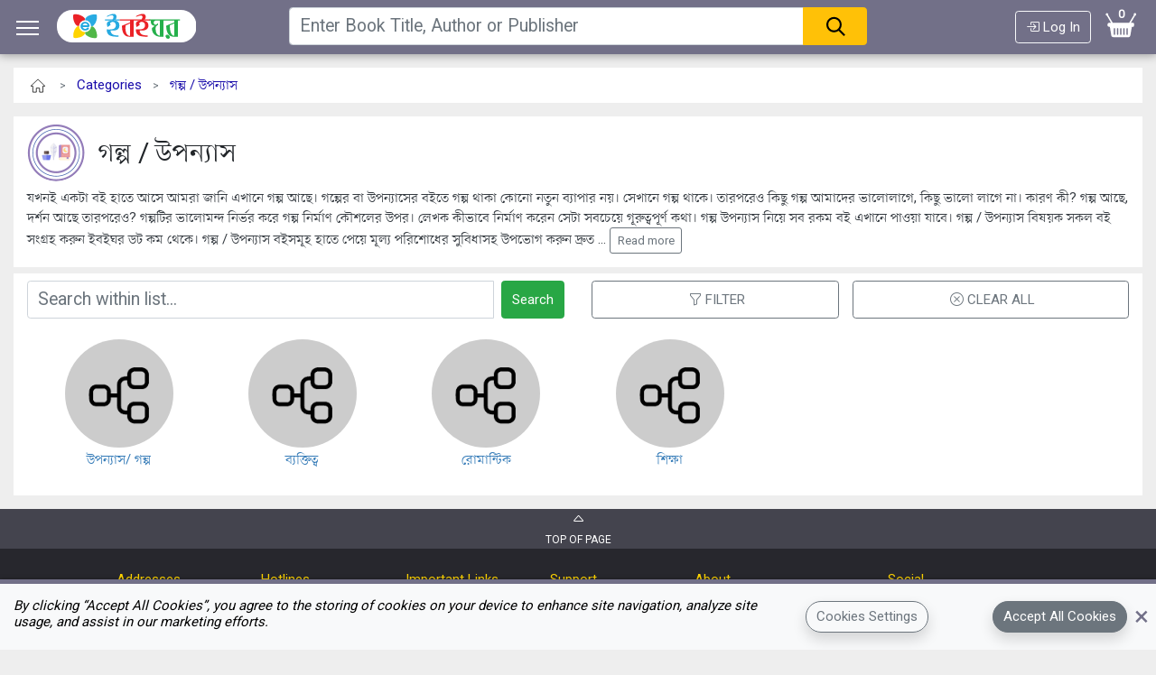

--- FILE ---
content_type: text/html; charset=UTF-8
request_url: https://eboighar.com/subcategories/7/191/%E0%A6%97%E0%A6%B2%E0%A7%8D%E0%A6%AA-_-%E0%A6%89%E0%A6%AA%E0%A6%A8%E0%A7%8D%E0%A6%AF%E0%A6%BE%E0%A6%B8
body_size: 27266
content:
<!doctype html>
<html lang="en" >
<head>
   <meta charset="utf-8">
   <meta name="viewport" content="width=device-width, initial-scale=1.0">
   <meta http-equiv="X-UA-Compatible" content="IE=edge">
   <meta name="csrf-token" content="RiXZHtGPbfhYmKScCyLezXnlduGA3ihMfEuWApSB" />
   <meta name="theme-color" content="#727088">
   <!-- Global site tag (gtag.js) - Google Analytics -->
   <script async src="https://www.googletagmanager.com/gtag/js?id=UA-83526644-2"></script>
   <script>
           window.dataLayer = window.dataLayer || [];
           function gtag(){dataLayer.push(arguments);}
           gtag('js', new Date());
           gtag('config', 'UA-83526644-2');
   </script>
   <title>গল্প / উপন্যাস | Buy books of all গল্প / উপন্যাস Subjects Online at eBoighar.com, Bangladesh</title>
      
   <link rel="icon" type="image/gif" href="https://eboighar.com/frontend/assets/images/favicon.png">
   <link rel="manifest" href="https://eboighar.com/frontend/assets/manifest.json">
   <link rel="apple-touch-icon" href="https://eboighar.com/frontend/assets/images/eboighar-logo-192.png">
   <!-- Latest compiled and minified CSS -->
   <link rel="stylesheet" href="https://maxcdn.bootstrapcdn.com/bootstrap/4.5.2/css/bootstrap.min.css">
   <link rel="stylesheet" href="https://fonts.googleapis.com/css?family=Roboto">
   <link rel="preload" href="https://eboighar.com/frontend/assets/fonts/ShurjoWeb_400.woff2" as="font" type="font/woff2" crossorigin>
   <link rel="stylesheet" href="https://cdn.jsdelivr.net/npm/bootstrap-icons@1.5.0/font/bootstrap-icons.css">
   <!-- Our Custom CSS -->
           <link rel="stylesheet" href="https://eboighar.com/frontend/assets/build/css/main.min.css?rel=24">
   
    <link rel="stylesheet" href="https://eboighar.com/frontend/assets/jqwidgets/styles/jqx.base.css" type="text/css"/>
   <script src="https://ajax.googleapis.com/ajax/libs/jquery/3.5.1/jquery.min.js"></script>
        <meta name="robots" content="index, follow, max-snippet:-1, max-image-preview:large, max-video-preview:-1">
    <link rel="canonical" href="https://eboighar.com/subcategories/7/191"/>
    <link rel="alternate" hreflang="x-default" href="https://eboighar.com/subcategories/7/191/%E0%A6%97%E0%A6%B2%E0%A7%8D%E0%A6%AA-_-%E0%A6%89%E0%A6%AA%E0%A6%A8%E0%A7%8D%E0%A6%AF%E0%A6%BE%E0%A6%B8"/>
    <link rel="alternate" hreflang="en" href="https://eboighar.com/en/subcategories/7/191/%E0%A6%97%E0%A6%B2%E0%A7%8D%E0%A6%AA-_-%E0%A6%89%E0%A6%AA%E0%A6%A8%E0%A7%8D%E0%A6%AF%E0%A6%BE%E0%A6%B8"/>
    <link rel="alternate" hreflang="bn" href="https://eboighar.com/bn/subcategories/7/191/%E0%A6%97%E0%A6%B2%E0%A7%8D%E0%A6%AA-_-%E0%A6%89%E0%A6%AA%E0%A6%A8%E0%A7%8D%E0%A6%AF%E0%A6%BE%E0%A6%B8"/>
    <meta name="description" content="যখনই একটা বই হাতে আসে আমরা জানি এখানে গল্প আছে। গল্পের বা উপন্যাসের বইতে গল্প থাকা কোনো নতুন ব্যাপার নয়। সেখানে গল্প থাকে। তারপরেও কিছু গল্প আমাদের ভালোলাগে, কিছু ভালো লাগে না। কারণ কী? গল্প আছে, দর্শন আছে তারপরেও? গল্পটির ভালোমন্দ নির্ভর করে গল্প নির্মাণ কৌশলের উপর। লেখক কীভাবে নির্মাণ করেন সেটা সবচেয়ে গূরুত্বপূর্ণ কথা। গল্প উপন্যাস নিয়ে সব রকম বই এখানে পাওয়া যাবে। গল্প / উপন্যাস বিষয়ক সকল বই সংগ্রহ করুন ইবইঘর ডট কম থেকে। গল্প / উপন্যাস বইসমূহ হাতে পেয়ে মূল্য পরিশোধের সুবিধাসহ উপভোগ করুন দ্রুত ডেলিভারি ও সর্বোচ্চ ছাড় ।"/>
    <meta property="fb:app_id" content="297468617701433"/>
    <meta property="og:url" content="https://eboighar.com/subcategories/7/191"/>
    <meta property="og:title" content="গল্প / উপন্যাস | Buy books of all গল্প / উপন্যাস Subjects Online at eBoighar.com, Bangladesh"/>
    <meta property="og:site_name" content="https://eboighar.com">
    <meta property="og:description" content="যখনই একটা বই হাতে আসে আমরা জানি এখানে গল্প আছে। গল্পের বা উপন্যাসের বইতে গল্প থাকা কোনো নতুন ব্যাপার নয়। সেখানে গল্প থাকে। তারপরেও কিছু গল্প আমাদের ভালোলাগে, কিছু ভালো লাগে না। কারণ কী? গল্প আছে, দর্শন আছে তারপরেও? গল্পটির ভালোমন্দ নির্ভর করে গল্প নির্মাণ কৌশলের উপর। লেখক কীভাবে নির্মাণ করেন সেটা সবচেয়ে গূরুত্বপূর্ণ কথা। গল্প উপন্যাস নিয়ে সব রকম বই এখানে পাওয়া যাবে। গল্প / উপন্যাস বিষয়ক সকল বই সংগ্রহ করুন ইবইঘর ডট কম থেকে। গল্প / উপন্যাস বইসমূহ হাতে পেয়ে মূল্য পরিশোধের সুবিধাসহ উপভোগ করুন দ্রুত ডেলিভারি ও সর্বোচ্চ ছাড় ।"/>
    <meta property="og:image" content="https://eboighar.com/frontend/assets/images/eboighar-cart-share-image1.jpg"/>
    
    
     <script type="text/javascript">
        
        window.addEventListener("pageshow", function (event) {
            
            if (event.persisted) {

                location.reload();
            }
        });

    </script>
    
     <!-- Facebook Pixel Code -->
    <script>
    !function(f,b,e,v,n,t,s)
    {if(f.fbq)return;n=f.fbq=function(){n.callMethod?
    n.callMethod.apply(n,arguments):n.queue.push(arguments)};
    if(!f._fbq)f._fbq=n;n.push=n;n.loaded=!0;n.version='2.0';
    n.queue=[];t=b.createElement(e);t.async=!0;
    t.src=v;s=b.getElementsByTagName(e)[0];
    s.parentNode.insertBefore(t,s)}(window, document,'script',
    'https://connect.facebook.net/en_US/fbevents.js');
    fbq('init', '726109508016042');
    fbq('track', 'PageView');
    </script>
    <noscript><img height="1" width="1" style="display:none"
    src="https://www.facebook.com/tr?id=726109508016042&ev=PageView&noscript=1"
    /></noscript>
    <!-- End Facebook Pixel Code -->
   <script src="https://cdnjs.cloudflare.com/ajax/libs/lazysizes/5.2.2/lazysizes.min.js" async defer></script>

   <style>
       .grecaptcha-badge {
           z-index: 100;
       }
   </style>
</head>

<body style="margin: 0 auto !important; float: none !important;overflow-x: hidden;">
    <div id="sizer" data-orientation="">
        <div class="d-block d-sm-none d-md-none d-lg-none d-xl-none" data-size="xs"></div>
        <div class="d-none d-sm-block d-md-none d-lg-none d-xl-none" data-size="sm"></div>
        <div class="d-none d-sm-none d-md-block d-lg-none d-xl-none" data-size="md"></div>
        <div class="d-none d-sm-none d-md-none d-lg-block d-xl-none" data-size="lg"></div>
        <div class="d-none d-sm-none d-md-none d-lg-none d-xl-block" data-size="xl"></div>
    </div>
    <div class="container-fluid mycontent">
        <div class="modal left fade" id="navsidebarModal" tabindex="-1" role="dialog" aria-labelledby="navsidebarModalLabel">
    <div class="modal-dialog modal-dialog-scrollable modal-dialog-centered mh-100 p-0" role="document">
        <div class="modal-content h-100">
            <div class="modal-header theme-background d-flex align-items-center rounded-0 py-0 shadow">
                <a class="px-3 text-white lead w-100 h-100 py-4" href="https://eboighar.com"><i
                        class="bi bi-house mr-4 lead"></i>Home</a>
                <button type="button" class="close" data-dismiss="modal" aria-label="Close">
                    <i class="bi bi-x-circle text-white h1"></i>
                </button>
            </div>
            <div class="modal-body d-flex flex-column">
                
                <a class="mx-3 py-2 lead border-bottom" href="https://eboighar.com/login">
                    <div class="mr-3 svg-icons svg-login-32x32"></div> Log In
                </a>
                <a class="mx-3 py-2 border-top lead" href="https://eboighar.com/categories">
                    <div class="mr-3 svg-icons svg-categories-32x32"></div> Categories
                </a>
                <a class="mx-3 py-2 lead" href="https://eboighar.com/authors">
                    <div class="mr-3 svg-icons svg-authors-32x32"></div> Authors
                </a>
                <a class="mx-3 py-2 lead" href="https://eboighar.com/publishers">
                    <div class="mr-3 svg-icons svg-publishers-32x32"></div> Publishers
                </a>
                <a class="mx-3 py-2 lead" href="https://eboighar.com/popular-booklists/4">
                    <div class="mr-3 svg-icons svg-popular-books-32x32"></div> Popular Books
                </a>
                <a class="mx-3 py-2 lead" href="https://eboighar.com/find-my-books">
                    <div class="mr-3 svg-icons svg-find-my-books-32x32"></div> Find My Books
                </a>
                <a class="mx-3 py-2 border-top lead" href="https://eboighar.com/stationeries">
                    <div class="mr-3 svg-icons svg-stationery-32x32"></div> Stationeries
                </a>
                <a class="mx-3 py-2 lead" href="https://eboighar.com/print-and-bind">
                    <div class="mr-3 svg-icons svg-print-bind-32x32"></div> Print &amp; Bind
                </a>
                <a class="mx-3 py-2 border-bottom lead" href="https://eboighar.com/item/21">
                    <div class="mr-3 svg-icons svg-apron-32x32"></div> Aprons
                </a>
                <a class="mx-3 py-2 border-bottom lead" href="https://eboighar.com/cart">
                    <div class="mr-3 svg-icons svg-cart-books-32x32"></div> Cart
                </a>
                <a class="mx-3 py-2 lead" href="https://eboighar.com/order-history">
                    <div class="mr-3 svg-icons svg-order-history-32x32"></div> Order History
                </a>
                <a class="mx-3 py-2 lead" href="https://eboighar.com/enter-trxid">
                    <div class="mr-3 svg-icons svg-cash-32x32"></div> Enter TrxID
                </a>
                <a class="mx-3 py-2 lead" href="https://eboighar.com/corporateorder">
                    <div class="mr-3 svg-icons svg-corporate-relationship-32x32"></div> Corporate Orders
                </a>
                <a class="mx-3 py-2 lead" href="https://eboighar.com/contactus">
                    <div class="mr-3 svg-icons svg-contact-us-32x32"></div> Contact Us
                </a>
            </div>
            <div class="modal-footer justify-content-start shadow d-flex flex-row align-items-center">
                <i class="bi bi-translate text-info mx-3 lead"></i>
                                                            <button data-locale="en"
                                onclick="window.location.href = 'https://eboighar.com/en/subcategories/7/191/%E0%A6%97%E0%A6%B2%E0%A7%8D%E0%A6%AA-_-%E0%A6%89%E0%A6%AA%E0%A6%A8%E0%A7%8D%E0%A6%AF%E0%A6%BE%E0%A6%B8';"
                                class="mr-3 lead btn btn-dark rounded-pill">
                            English
                        </button>
                                                                                <button data-locale="bn"
                                onclick="window.location.href = 'https://eboighar.com/bn/subcategories/7/191/%E0%A6%97%E0%A6%B2%E0%A7%8D%E0%A6%AA-_-%E0%A6%89%E0%A6%AA%E0%A6%A8%E0%A7%8D%E0%A6%AF%E0%A6%BE%E0%A6%B8';"
                                class="mr-3 lead btn btn-outline-dark rounded-pill">
                            বাংলা
                        </button>
                                                </div>
        </div>
    </div>
</div>
    </div>
    <div class="container-fluid mycontent">
        <div class="row">
    <nav
        class="navbar navbar-expand-lg navbar-light w-100 d-flex theme-background justify-content-between ckhide navbar-positioning navbar-shadow"
        style="margin: 0!important;z-index:999; height:4rem;">
        <div class="mx-0">
            <button type="button" id="sidebarCollapse" class="btn btn-info float-left" data-toggle="modal" data-target="#navsidebarModal"
                    style="font-size: 28px;margin-bottom: -1px; background-color: transparent!important; border-color:transparent!important;"
                    title="Menu button" tabindex="0">
                <span class="bar1"></span>
                <span class="bar2"></span>
                <span class="bar3"></span>
            </button>
            <button type="button" id="back_button_navbar" class="float-left d-none"
                    onClick="window.history.go(-1); return false;"
                    style="font-size: 14px;margin-bottom: -1px; background-color: transparent!important; border-color:transparent!important;"
                    title="Back button" tabindex="0">
                <img
                    src="data:image/svg+xml;charset=UTF-8, %3Csvg width='30' height='30' version='1.1' viewBox='0 0 8.5333333 8.5333333' xmlns='http://www.w3.org/2000/svg'%3E%3Cpath d='m1.0666668 4.2671775c6.3999997 7e-7 6.3999997 7e-7 6.3999997 7e-7' fill='none' stroke='%23fff' stroke-width='.5333333'/%3E%3Cpath d='m1.2552286 4.1891275 3.0169894-3.0169882' fill='none' stroke='%23fff' stroke-width='.5333333'/%3E%3Cpath d='m4.2722167 7.3611941-3.0169881-3.0169895' fill='none' stroke='%23fff' stroke-width='.5333333'/%3E%3C/svg%3E%0A"
                    style="width:30px;height:auto;"/>
            </button>
            <a id="home_link_navbar" class="float-left px-2" href="https://eboighar.com" tabindex="0">
                <img class="d-none d-lg-block" style="height: 36px;width:auto;"
                     src="https://eboighar.com/frontend/assets/images/logo.svg" alt="eBoighar.com Logo"/>
                <img class="d-block d-lg-none" style="height: 36px;width:auto;"
                     src="data:image/svg+xml;charset=UTF-8, %3Csvg width='30' height='30' version='1.1' viewBox='0 0 8 8' xmlns='http://www.w3.org/2000/svg'%3E%3Crect y='9.9999997e-6' width='8' height='8' ry='1.1071981' fill='%23fff' fill-rule='evenodd'/%3E%3Cpath d='m4.050552 2.1791539c0.2507301-0.8344539 2.5836915-1.4488538 2.8337847-0.8885612 0 0 0.2606649 1.3669947-0.7631422 2.5001198-1.0925992 0.8691276-2.4478738-0.6802609-2.0706425-1.6115586z' fill='%2329abe2' stroke-width='.26458335'/%3E%3Cpath d='m2.1382903 3.936356s-0.8201605-0.2786148-1.0590333-1.9904777c0 0-0.0875369-0.7724628 0.1990236-0.8522449 0 0 1.3695436-0.24672258 2.4922694 0.7883602 0.8071531 1.1051669-0.7199119 2.227686-1.6322597 2.0543624z' fill='%23eb2227' stroke-width='.26458335'/%3E%3Cpath d='m5.838961 4.0686622s0.8228048 0.27047 1.0791536 1.9794874c0 0 0.095197 0.7717746-0.1905923 0.8542124 0 0-1.3670904 0.2608547-2.5003095-0.7631422-0.7921278-1.0669763 0.6635846-2.3199316 1.6117482-2.0705576z' fill='%2351b748' stroke-width='.26458335'/%3E%3Cpath d='m3.9446614 5.8274197s-0.237794 0.8245717-1.9474988 1.0805285c0 0-0.771383 0.095788-0.8537259-0.1901911 0 0-0.26085484-1.366899 0.7630366-2.5002247 0.7654544-0.8283198 2.3485568 0.5582292 2.0381881 1.6098873z' fill='%23ffd400' stroke-width='.26458335'/%3E%3Cellipse cx='4' cy='4' rx='1.4666666' ry='1.4666667' fill='%23fff' fill-rule='evenodd' opacity='1'/%3E%3Cpath d='m4.0051538 2.9151307c-0.6115242 6.65e-5 -1.107213 0.4858104-1.107167 1.0849474 3.99e-5 0.5991448 0.4958159 1.0848178 1.107351 1.0847912 0.3891333-3.325e-4 0.9375009-0.2019893 0.9419502-0.5160595-0.0451076-0.3056669-0.3739721-0.2853327-0.4115885-0.1903057-0.3396229 0.4627492-0.9937301 0.3383416-1.150715-0.1796571h1.4239641c0.2910964-0.0192193 0.2982087-0.1990947 0.2918001-0.3580242-0.0786026-0.5237493-0.5391985-0.9257575-1.0955949-0.9256921zm0.6204618 0.8860223h-1.2411246c0.2663662-0.6444135 1.0100084-0.6075802 1.2411246 0z' fill='%2324aae0' fill-rule='evenodd' stroke-width='1'/%3E%3C/svg%3E%0A"
                     alt="eBoighar.com logo small"/>
            </a>
        </div>
        <div id="search_at_div_app_bar" class="col-xs-12 px-0 col-sm-6 search-positioning">
            <form class="w-100 px-2 px-md-0" action="https://eboighar.com/search">
                <div class="input-group">
                    <input type="text" name="term" id="term" value=""
                           class="form-control amber-border dropdown-toggle term"
                           placeholder="Enter Book Title, Author or Publisher" autocomplete="off" aria-label="Search"
                           aria-haspopup="true" aria-expanded="false">
                    <div class="input-group-append">
                        <button type="submit" class="btn btn-warning w-100 px-4 rounded-right">
                            <img
                                src="data:image/svg+xml;charset=UTF-8, %3Csvg width='24' height='24' version='1.1' viewBox='0 0 6 6' xmlns='http://www.w3.org/2000/svg'%3E%3Cpath d='m2.6171869 0.45888c-1.1658689 0-2.1171869 0.94936-2.1171869 2.11523s0.951318 2.11719 2.1171869 2.11719c1.1658688 0 2.1152344-0.95132 2.1152344-2.11719s-0.9493656-2.11523-2.1152344-2.11523zm0 0.52929c0.8798859 0 1.5859375 0.70606 1.5859375 1.58594 0 0.87989-0.7060516 1.58789-1.5859375 1.58789s-1.5878906-0.708-1.5878906-1.58789c0-0.87988 0.7080047-1.58594 1.5878906-1.58594z' color='%23000000' fill-rule='evenodd'/%3E%3Cpath d='m4.0490418 3.69201 1.6837979 1.6838-0.3741726 0.37419-1.6837979-1.68381z' fill-rule='evenodd'/%3E%3C/svg%3E" alt="Search at eBoighar">
                        </button>
                    </div>
                </div>
                <div id="div_sresult" class="sresult col-12 rounded shadow">
                </div>
            </form>
        </div>
        <div class="d-flex flex-row align-items-center my-auto">
                        <a id="login_link_navbar" class="border-light text-white btn btn-outline-info" href="https://eboighar.com/login" tabindex="0">
                <i class="bi bi-box-arrow-in-right"></i> Log In</a>
                        <a id="cart_link_navbar" class="myCart d-flex flex-column align-items-center" href="https://eboighar.com/cart"
               tabindex="0">
                <span class="badge badge-warning" id="lblCartCount" style="position:relative; top:9px;">0</span>
                <img class="px-3" style="height: 30px;width:auto;"
                     src="data:image/svg+xml;charset=UTF-8, %3Csvg enable-background='new 0 0 42.75 35.75' version='1.1' viewBox='0 0 42.75 35.75' xmlns='http://www.w3.org/2000/svg'%3E%3Cpath d='m34.646 14.541c1.764 0 3.562-0.279 4.013 1.118 0.464 1.441 0.052 3.866-0.987 4.209-0.523 0.173-1.063 9e-3 -1.841 0.065-0.671 3.151-1.039 5.81-1.578 9.076-0.358 2.167-0.45 4.401-2.762 4.67-1.543 0.178-3.313 0-5.063 0h-10.129c-3.003 0-6.233 0.456-7.168-1.447-0.396-0.808-0.425-2.039-0.592-3.025-0.526-3.114-1.039-6.019-1.513-9.207-0.099 0-0.709-4e-3 -0.803-0.011-3.572-0.265-2.776-5.424 0-5.448h2.202c-1.517-3.043-3.609-6.081-5.262-9.207-1.998-0.07-2.108-3.059-0.395-3.419 1.303-0.275 2.628 0.987 1.974 2.367 2.001 3.435 3.989 6.884 6.05 10.259 6.713 0.141 14.886 0.027 21.487 0.066 2.133-3.325 4.043-6.873 6.115-10.26-0.485-1.211 0.151-2.408 1.185-2.564 2.256-0.342 2.776 3.056 0.526 3.354-1.764 3.189-3.687 6.221-5.459 9.404zm-20.778 7.897c0-0.437-0.354-0.791-0.789-0.791h-0.132c-0.436 0-0.79 0.354-0.79 0.791v7.432c0 0.436 0.354 0.79 0.79 0.79h0.132c0.436 0 0.789-0.354 0.789-0.79v-7.432zm4.157 0c0-0.437-0.353-0.791-0.789-0.791h-0.132c-0.436 0-0.789 0.354-0.789 0.791v7.432c0 0.436 0.354 0.79 0.789 0.79h0.132c0.436 0 0.789-0.354 0.789-0.79v-7.432zm4.159 0c0-0.437-0.354-0.791-0.79-0.791h-0.132c-0.436 0-0.789 0.354-0.789 0.791v7.432c0 0.436 0.353 0.79 0.789 0.79h0.132c0.436 0 0.79-0.354 0.79-0.79v-7.432zm4.156 0c0-0.437-0.354-0.791-0.79-0.791h-0.131c-0.437 0-0.79 0.354-0.79 0.791v7.432c0 0.436 0.354 0.79 0.79 0.79h0.131c0.437 0 0.79-0.354 0.79-0.79v-7.432zm4.158 0c0-0.437-0.354-0.791-0.789-0.791h-0.131c-0.436 0-0.79 0.354-0.79 0.791v7.432c0 0.436 0.354 0.79 0.79 0.79h0.131c0.436 0 0.789-0.354 0.789-0.79v-7.432z' fill='%23fff'/%3E%3C/svg%3E%0A"
                     alt="Cart at eBoighar.com"/>
            </a>
        </div>
    </nav>
</div>
<div id="search_xs_bg" class="row d-block d-sm-none theme-background" style="box-shadow: 0 4px 6px -3px #9c9c9c;z-index:999; height:4rem;">
    <!-- bg for search in xs -->
</div>
<div id="top_spacer" class="top-spacer-display" style="height:4rem;"></div>
<a id="cart-n-badge" class="mr-10 p-3 rounded-circle shadow text-center d-none" href="https://eboighar.com/cart"
   style="position:fixed;top:1rem;right:1rem;z-index:100000;background-color:#e22929b3; height:5rem !important; width:5rem !important;"
   data-show="">
    <span class="text-white bg-none p-1 font-weight-bold" id="badge-n-count" style="text-align: center">0</span>
    <img style="margin-top: -16px;height: 30px;width:auto;" class="lazyload"
         data-src="https://eboighar.com/frontend/assets/images/svg/cart-white.svg" alt="My Cart at eBoighar.com"/>
</a>
    </div>
    <div class="container-fluid mycontent">
    	    <link rel="stylesheet" type="text/css" href="https://eboighar.com/frontend/assets/css/twelve_pages.css">

    <div id="sidebar2" class="modal bottom-sheet slide-up slideInLeft pr-0 ebg-h-100 h-75" tabindex="-1" role="dialog">
        <div class="modal-dialog modal-dialog-centered modal-dialog-scrollable mh-100 m-0 mx-auto float-right"
             role="document">
            <div class="modal-content rounded-0 border border-0 h-100  mh-100">
                <div class="modal-header">
                    <button type="button" class="close" data-dismiss="modal" aria-label="Close">
                        <img style="height: 32px!important;width:auto!important;margin-top: 3px;" alt="Close Icon"
                             src="https://eboighar.com/frontend/assets/images/close-32.png">
                    </button>
                </div>
                <div class="modal-body">
                    <div id="mobilepublisherviewlistcontent" style="width:100%;">
                        <div class="row rowbg2" id="desktoppublisherviewlistcontent"
                             style="margin:0;padding: 10px 5px;overflow-y: auto;">
                            <div class="col-12 col-sm-12 col-md-12 col-lg-12 col-xl-12 text-center mb-3"
                                 style="padding: 0;">
                                                                <a class="indexlinks"
                                   href="https://eboighar.com/subcategories/7/191/%E0%A6%97%E0%A6%B2%E0%A7%8D%E0%A6%AA-_-%E0%A6%89%E0%A6%AA%E0%A6%A8%E0%A7%8D%E0%A6%AF%E0%A6%BE%E0%A6%B8/A">A</a>
                                                                <a class="indexlinks"
                                   href="https://eboighar.com/subcategories/7/191/%E0%A6%97%E0%A6%B2%E0%A7%8D%E0%A6%AA-_-%E0%A6%89%E0%A6%AA%E0%A6%A8%E0%A7%8D%E0%A6%AF%E0%A6%BE%E0%A6%B8/B">B</a>
                                                                <a class="indexlinks"
                                   href="https://eboighar.com/subcategories/7/191/%E0%A6%97%E0%A6%B2%E0%A7%8D%E0%A6%AA-_-%E0%A6%89%E0%A6%AA%E0%A6%A8%E0%A7%8D%E0%A6%AF%E0%A6%BE%E0%A6%B8/C">C</a>
                                                                <a class="indexlinks"
                                   href="https://eboighar.com/subcategories/7/191/%E0%A6%97%E0%A6%B2%E0%A7%8D%E0%A6%AA-_-%E0%A6%89%E0%A6%AA%E0%A6%A8%E0%A7%8D%E0%A6%AF%E0%A6%BE%E0%A6%B8/D">D</a>
                                                                <a class="indexlinks"
                                   href="https://eboighar.com/subcategories/7/191/%E0%A6%97%E0%A6%B2%E0%A7%8D%E0%A6%AA-_-%E0%A6%89%E0%A6%AA%E0%A6%A8%E0%A7%8D%E0%A6%AF%E0%A6%BE%E0%A6%B8/E">E</a>
                                                                <a class="indexlinks"
                                   href="https://eboighar.com/subcategories/7/191/%E0%A6%97%E0%A6%B2%E0%A7%8D%E0%A6%AA-_-%E0%A6%89%E0%A6%AA%E0%A6%A8%E0%A7%8D%E0%A6%AF%E0%A6%BE%E0%A6%B8/F">F</a>
                                                                <a class="indexlinks"
                                   href="https://eboighar.com/subcategories/7/191/%E0%A6%97%E0%A6%B2%E0%A7%8D%E0%A6%AA-_-%E0%A6%89%E0%A6%AA%E0%A6%A8%E0%A7%8D%E0%A6%AF%E0%A6%BE%E0%A6%B8/G">G</a>
                                                                <a class="indexlinks"
                                   href="https://eboighar.com/subcategories/7/191/%E0%A6%97%E0%A6%B2%E0%A7%8D%E0%A6%AA-_-%E0%A6%89%E0%A6%AA%E0%A6%A8%E0%A7%8D%E0%A6%AF%E0%A6%BE%E0%A6%B8/H">H</a>
                                                                <a class="indexlinks"
                                   href="https://eboighar.com/subcategories/7/191/%E0%A6%97%E0%A6%B2%E0%A7%8D%E0%A6%AA-_-%E0%A6%89%E0%A6%AA%E0%A6%A8%E0%A7%8D%E0%A6%AF%E0%A6%BE%E0%A6%B8/I">I</a>
                                                                <a class="indexlinks"
                                   href="https://eboighar.com/subcategories/7/191/%E0%A6%97%E0%A6%B2%E0%A7%8D%E0%A6%AA-_-%E0%A6%89%E0%A6%AA%E0%A6%A8%E0%A7%8D%E0%A6%AF%E0%A6%BE%E0%A6%B8/J">J</a>
                                                                <a class="indexlinks"
                                   href="https://eboighar.com/subcategories/7/191/%E0%A6%97%E0%A6%B2%E0%A7%8D%E0%A6%AA-_-%E0%A6%89%E0%A6%AA%E0%A6%A8%E0%A7%8D%E0%A6%AF%E0%A6%BE%E0%A6%B8/K">K</a>
                                                                <a class="indexlinks"
                                   href="https://eboighar.com/subcategories/7/191/%E0%A6%97%E0%A6%B2%E0%A7%8D%E0%A6%AA-_-%E0%A6%89%E0%A6%AA%E0%A6%A8%E0%A7%8D%E0%A6%AF%E0%A6%BE%E0%A6%B8/L">L</a>
                                                                <a class="indexlinks"
                                   href="https://eboighar.com/subcategories/7/191/%E0%A6%97%E0%A6%B2%E0%A7%8D%E0%A6%AA-_-%E0%A6%89%E0%A6%AA%E0%A6%A8%E0%A7%8D%E0%A6%AF%E0%A6%BE%E0%A6%B8/M">M</a>
                                                                <a class="indexlinks"
                                   href="https://eboighar.com/subcategories/7/191/%E0%A6%97%E0%A6%B2%E0%A7%8D%E0%A6%AA-_-%E0%A6%89%E0%A6%AA%E0%A6%A8%E0%A7%8D%E0%A6%AF%E0%A6%BE%E0%A6%B8/N">N</a>
                                                                <a class="indexlinks"
                                   href="https://eboighar.com/subcategories/7/191/%E0%A6%97%E0%A6%B2%E0%A7%8D%E0%A6%AA-_-%E0%A6%89%E0%A6%AA%E0%A6%A8%E0%A7%8D%E0%A6%AF%E0%A6%BE%E0%A6%B8/O">O</a>
                                                                <a class="indexlinks"
                                   href="https://eboighar.com/subcategories/7/191/%E0%A6%97%E0%A6%B2%E0%A7%8D%E0%A6%AA-_-%E0%A6%89%E0%A6%AA%E0%A6%A8%E0%A7%8D%E0%A6%AF%E0%A6%BE%E0%A6%B8/P">P</a>
                                                                <a class="indexlinks"
                                   href="https://eboighar.com/subcategories/7/191/%E0%A6%97%E0%A6%B2%E0%A7%8D%E0%A6%AA-_-%E0%A6%89%E0%A6%AA%E0%A6%A8%E0%A7%8D%E0%A6%AF%E0%A6%BE%E0%A6%B8/Q">Q</a>
                                                                <a class="indexlinks"
                                   href="https://eboighar.com/subcategories/7/191/%E0%A6%97%E0%A6%B2%E0%A7%8D%E0%A6%AA-_-%E0%A6%89%E0%A6%AA%E0%A6%A8%E0%A7%8D%E0%A6%AF%E0%A6%BE%E0%A6%B8/R">R</a>
                                                                <a class="indexlinks"
                                   href="https://eboighar.com/subcategories/7/191/%E0%A6%97%E0%A6%B2%E0%A7%8D%E0%A6%AA-_-%E0%A6%89%E0%A6%AA%E0%A6%A8%E0%A7%8D%E0%A6%AF%E0%A6%BE%E0%A6%B8/S">S</a>
                                                                <a class="indexlinks"
                                   href="https://eboighar.com/subcategories/7/191/%E0%A6%97%E0%A6%B2%E0%A7%8D%E0%A6%AA-_-%E0%A6%89%E0%A6%AA%E0%A6%A8%E0%A7%8D%E0%A6%AF%E0%A6%BE%E0%A6%B8/T">T</a>
                                                                <a class="indexlinks"
                                   href="https://eboighar.com/subcategories/7/191/%E0%A6%97%E0%A6%B2%E0%A7%8D%E0%A6%AA-_-%E0%A6%89%E0%A6%AA%E0%A6%A8%E0%A7%8D%E0%A6%AF%E0%A6%BE%E0%A6%B8/U">U</a>
                                                                <a class="indexlinks"
                                   href="https://eboighar.com/subcategories/7/191/%E0%A6%97%E0%A6%B2%E0%A7%8D%E0%A6%AA-_-%E0%A6%89%E0%A6%AA%E0%A6%A8%E0%A7%8D%E0%A6%AF%E0%A6%BE%E0%A6%B8/V">V</a>
                                                                <a class="indexlinks"
                                   href="https://eboighar.com/subcategories/7/191/%E0%A6%97%E0%A6%B2%E0%A7%8D%E0%A6%AA-_-%E0%A6%89%E0%A6%AA%E0%A6%A8%E0%A7%8D%E0%A6%AF%E0%A6%BE%E0%A6%B8/W">W</a>
                                                                <a class="indexlinks"
                                   href="https://eboighar.com/subcategories/7/191/%E0%A6%97%E0%A6%B2%E0%A7%8D%E0%A6%AA-_-%E0%A6%89%E0%A6%AA%E0%A6%A8%E0%A7%8D%E0%A6%AF%E0%A6%BE%E0%A6%B8/X">X</a>
                                                                <a class="indexlinks"
                                   href="https://eboighar.com/subcategories/7/191/%E0%A6%97%E0%A6%B2%E0%A7%8D%E0%A6%AA-_-%E0%A6%89%E0%A6%AA%E0%A6%A8%E0%A7%8D%E0%A6%AF%E0%A6%BE%E0%A6%B8/Y">Y</a>
                                                                <a class="indexlinks"
                                   href="https://eboighar.com/subcategories/7/191/%E0%A6%97%E0%A6%B2%E0%A7%8D%E0%A6%AA-_-%E0%A6%89%E0%A6%AA%E0%A6%A8%E0%A7%8D%E0%A6%AF%E0%A6%BE%E0%A6%B8/Z">Z</a>
                                                            </div>
                            <div class="col-12 col-sm-12 col-md-12 col-lg-12 col-xl-12 text-center"
                                 style="padding-bottom: 100px;">
                                                                <a class="indexlinks"
                                   href="https://eboighar.com/subcategories/7/191/%E0%A6%97%E0%A6%B2%E0%A7%8D%E0%A6%AA-_-%E0%A6%89%E0%A6%AA%E0%A6%A8%E0%A7%8D%E0%A6%AF%E0%A6%BE%E0%A6%B8/%E0%A6%85">অ</a>
                                                                <a class="indexlinks"
                                   href="https://eboighar.com/subcategories/7/191/%E0%A6%97%E0%A6%B2%E0%A7%8D%E0%A6%AA-_-%E0%A6%89%E0%A6%AA%E0%A6%A8%E0%A7%8D%E0%A6%AF%E0%A6%BE%E0%A6%B8/%E0%A6%86">আ</a>
                                                                <a class="indexlinks"
                                   href="https://eboighar.com/subcategories/7/191/%E0%A6%97%E0%A6%B2%E0%A7%8D%E0%A6%AA-_-%E0%A6%89%E0%A6%AA%E0%A6%A8%E0%A7%8D%E0%A6%AF%E0%A6%BE%E0%A6%B8/%E0%A6%87">ই</a>
                                                                <a class="indexlinks"
                                   href="https://eboighar.com/subcategories/7/191/%E0%A6%97%E0%A6%B2%E0%A7%8D%E0%A6%AA-_-%E0%A6%89%E0%A6%AA%E0%A6%A8%E0%A7%8D%E0%A6%AF%E0%A6%BE%E0%A6%B8/%E0%A6%88">ঈ</a>
                                                                <a class="indexlinks"
                                   href="https://eboighar.com/subcategories/7/191/%E0%A6%97%E0%A6%B2%E0%A7%8D%E0%A6%AA-_-%E0%A6%89%E0%A6%AA%E0%A6%A8%E0%A7%8D%E0%A6%AF%E0%A6%BE%E0%A6%B8/%E0%A6%89">উ</a>
                                                                <a class="indexlinks"
                                   href="https://eboighar.com/subcategories/7/191/%E0%A6%97%E0%A6%B2%E0%A7%8D%E0%A6%AA-_-%E0%A6%89%E0%A6%AA%E0%A6%A8%E0%A7%8D%E0%A6%AF%E0%A6%BE%E0%A6%B8/%E0%A6%8A">ঊ</a>
                                                                <a class="indexlinks"
                                   href="https://eboighar.com/subcategories/7/191/%E0%A6%97%E0%A6%B2%E0%A7%8D%E0%A6%AA-_-%E0%A6%89%E0%A6%AA%E0%A6%A8%E0%A7%8D%E0%A6%AF%E0%A6%BE%E0%A6%B8/%E0%A6%8B">ঋ</a>
                                                                <a class="indexlinks"
                                   href="https://eboighar.com/subcategories/7/191/%E0%A6%97%E0%A6%B2%E0%A7%8D%E0%A6%AA-_-%E0%A6%89%E0%A6%AA%E0%A6%A8%E0%A7%8D%E0%A6%AF%E0%A6%BE%E0%A6%B8/%E0%A6%8F">এ</a>
                                                                <a class="indexlinks"
                                   href="https://eboighar.com/subcategories/7/191/%E0%A6%97%E0%A6%B2%E0%A7%8D%E0%A6%AA-_-%E0%A6%89%E0%A6%AA%E0%A6%A8%E0%A7%8D%E0%A6%AF%E0%A6%BE%E0%A6%B8/%E0%A6%90">ঐ</a>
                                                                <a class="indexlinks"
                                   href="https://eboighar.com/subcategories/7/191/%E0%A6%97%E0%A6%B2%E0%A7%8D%E0%A6%AA-_-%E0%A6%89%E0%A6%AA%E0%A6%A8%E0%A7%8D%E0%A6%AF%E0%A6%BE%E0%A6%B8/%E0%A6%93">ও</a>
                                                                <a class="indexlinks"
                                   href="https://eboighar.com/subcategories/7/191/%E0%A6%97%E0%A6%B2%E0%A7%8D%E0%A6%AA-_-%E0%A6%89%E0%A6%AA%E0%A6%A8%E0%A7%8D%E0%A6%AF%E0%A6%BE%E0%A6%B8/%E0%A6%94">ঔ</a>
                                                                <a class="indexlinks"
                                   href="https://eboighar.com/subcategories/7/191/%E0%A6%97%E0%A6%B2%E0%A7%8D%E0%A6%AA-_-%E0%A6%89%E0%A6%AA%E0%A6%A8%E0%A7%8D%E0%A6%AF%E0%A6%BE%E0%A6%B8/%E0%A6%95">ক</a>
                                                                <a class="indexlinks"
                                   href="https://eboighar.com/subcategories/7/191/%E0%A6%97%E0%A6%B2%E0%A7%8D%E0%A6%AA-_-%E0%A6%89%E0%A6%AA%E0%A6%A8%E0%A7%8D%E0%A6%AF%E0%A6%BE%E0%A6%B8/%E0%A6%96">খ</a>
                                                                <a class="indexlinks"
                                   href="https://eboighar.com/subcategories/7/191/%E0%A6%97%E0%A6%B2%E0%A7%8D%E0%A6%AA-_-%E0%A6%89%E0%A6%AA%E0%A6%A8%E0%A7%8D%E0%A6%AF%E0%A6%BE%E0%A6%B8/%E0%A6%97">গ</a>
                                                                <a class="indexlinks"
                                   href="https://eboighar.com/subcategories/7/191/%E0%A6%97%E0%A6%B2%E0%A7%8D%E0%A6%AA-_-%E0%A6%89%E0%A6%AA%E0%A6%A8%E0%A7%8D%E0%A6%AF%E0%A6%BE%E0%A6%B8/%E0%A6%98">ঘ</a>
                                                                <a class="indexlinks"
                                   href="https://eboighar.com/subcategories/7/191/%E0%A6%97%E0%A6%B2%E0%A7%8D%E0%A6%AA-_-%E0%A6%89%E0%A6%AA%E0%A6%A8%E0%A7%8D%E0%A6%AF%E0%A6%BE%E0%A6%B8/%E0%A6%99">ঙ</a>
                                                                <a class="indexlinks"
                                   href="https://eboighar.com/subcategories/7/191/%E0%A6%97%E0%A6%B2%E0%A7%8D%E0%A6%AA-_-%E0%A6%89%E0%A6%AA%E0%A6%A8%E0%A7%8D%E0%A6%AF%E0%A6%BE%E0%A6%B8/%E0%A6%9A">চ</a>
                                                                <a class="indexlinks"
                                   href="https://eboighar.com/subcategories/7/191/%E0%A6%97%E0%A6%B2%E0%A7%8D%E0%A6%AA-_-%E0%A6%89%E0%A6%AA%E0%A6%A8%E0%A7%8D%E0%A6%AF%E0%A6%BE%E0%A6%B8/%E0%A6%9B">ছ</a>
                                                                <a class="indexlinks"
                                   href="https://eboighar.com/subcategories/7/191/%E0%A6%97%E0%A6%B2%E0%A7%8D%E0%A6%AA-_-%E0%A6%89%E0%A6%AA%E0%A6%A8%E0%A7%8D%E0%A6%AF%E0%A6%BE%E0%A6%B8/%E0%A6%9C">জ</a>
                                                                <a class="indexlinks"
                                   href="https://eboighar.com/subcategories/7/191/%E0%A6%97%E0%A6%B2%E0%A7%8D%E0%A6%AA-_-%E0%A6%89%E0%A6%AA%E0%A6%A8%E0%A7%8D%E0%A6%AF%E0%A6%BE%E0%A6%B8/%E0%A6%9D">ঝ</a>
                                                                <a class="indexlinks"
                                   href="https://eboighar.com/subcategories/7/191/%E0%A6%97%E0%A6%B2%E0%A7%8D%E0%A6%AA-_-%E0%A6%89%E0%A6%AA%E0%A6%A8%E0%A7%8D%E0%A6%AF%E0%A6%BE%E0%A6%B8/%E0%A6%9E">ঞ</a>
                                                                <a class="indexlinks"
                                   href="https://eboighar.com/subcategories/7/191/%E0%A6%97%E0%A6%B2%E0%A7%8D%E0%A6%AA-_-%E0%A6%89%E0%A6%AA%E0%A6%A8%E0%A7%8D%E0%A6%AF%E0%A6%BE%E0%A6%B8/%E0%A6%9F">ট</a>
                                                                <a class="indexlinks"
                                   href="https://eboighar.com/subcategories/7/191/%E0%A6%97%E0%A6%B2%E0%A7%8D%E0%A6%AA-_-%E0%A6%89%E0%A6%AA%E0%A6%A8%E0%A7%8D%E0%A6%AF%E0%A6%BE%E0%A6%B8/%E0%A6%A0">ঠ</a>
                                                                <a class="indexlinks"
                                   href="https://eboighar.com/subcategories/7/191/%E0%A6%97%E0%A6%B2%E0%A7%8D%E0%A6%AA-_-%E0%A6%89%E0%A6%AA%E0%A6%A8%E0%A7%8D%E0%A6%AF%E0%A6%BE%E0%A6%B8/%E0%A6%A1">ড</a>
                                                                <a class="indexlinks"
                                   href="https://eboighar.com/subcategories/7/191/%E0%A6%97%E0%A6%B2%E0%A7%8D%E0%A6%AA-_-%E0%A6%89%E0%A6%AA%E0%A6%A8%E0%A7%8D%E0%A6%AF%E0%A6%BE%E0%A6%B8/%E0%A6%A2">ঢ</a>
                                                                <a class="indexlinks"
                                   href="https://eboighar.com/subcategories/7/191/%E0%A6%97%E0%A6%B2%E0%A7%8D%E0%A6%AA-_-%E0%A6%89%E0%A6%AA%E0%A6%A8%E0%A7%8D%E0%A6%AF%E0%A6%BE%E0%A6%B8/%E0%A6%A3">ণ</a>
                                                                <a class="indexlinks"
                                   href="https://eboighar.com/subcategories/7/191/%E0%A6%97%E0%A6%B2%E0%A7%8D%E0%A6%AA-_-%E0%A6%89%E0%A6%AA%E0%A6%A8%E0%A7%8D%E0%A6%AF%E0%A6%BE%E0%A6%B8/%E0%A6%A4">ত</a>
                                                                <a class="indexlinks"
                                   href="https://eboighar.com/subcategories/7/191/%E0%A6%97%E0%A6%B2%E0%A7%8D%E0%A6%AA-_-%E0%A6%89%E0%A6%AA%E0%A6%A8%E0%A7%8D%E0%A6%AF%E0%A6%BE%E0%A6%B8/%E0%A6%A5">থ</a>
                                                                <a class="indexlinks"
                                   href="https://eboighar.com/subcategories/7/191/%E0%A6%97%E0%A6%B2%E0%A7%8D%E0%A6%AA-_-%E0%A6%89%E0%A6%AA%E0%A6%A8%E0%A7%8D%E0%A6%AF%E0%A6%BE%E0%A6%B8/%E0%A6%A6">দ</a>
                                                                <a class="indexlinks"
                                   href="https://eboighar.com/subcategories/7/191/%E0%A6%97%E0%A6%B2%E0%A7%8D%E0%A6%AA-_-%E0%A6%89%E0%A6%AA%E0%A6%A8%E0%A7%8D%E0%A6%AF%E0%A6%BE%E0%A6%B8/%E0%A6%A7">ধ</a>
                                                                <a class="indexlinks"
                                   href="https://eboighar.com/subcategories/7/191/%E0%A6%97%E0%A6%B2%E0%A7%8D%E0%A6%AA-_-%E0%A6%89%E0%A6%AA%E0%A6%A8%E0%A7%8D%E0%A6%AF%E0%A6%BE%E0%A6%B8/%E0%A6%A8">ন</a>
                                                                <a class="indexlinks"
                                   href="https://eboighar.com/subcategories/7/191/%E0%A6%97%E0%A6%B2%E0%A7%8D%E0%A6%AA-_-%E0%A6%89%E0%A6%AA%E0%A6%A8%E0%A7%8D%E0%A6%AF%E0%A6%BE%E0%A6%B8/%E0%A6%AA">প</a>
                                                                <a class="indexlinks"
                                   href="https://eboighar.com/subcategories/7/191/%E0%A6%97%E0%A6%B2%E0%A7%8D%E0%A6%AA-_-%E0%A6%89%E0%A6%AA%E0%A6%A8%E0%A7%8D%E0%A6%AF%E0%A6%BE%E0%A6%B8/%E0%A6%AB">ফ</a>
                                                                <a class="indexlinks"
                                   href="https://eboighar.com/subcategories/7/191/%E0%A6%97%E0%A6%B2%E0%A7%8D%E0%A6%AA-_-%E0%A6%89%E0%A6%AA%E0%A6%A8%E0%A7%8D%E0%A6%AF%E0%A6%BE%E0%A6%B8/%E0%A6%AC">ব</a>
                                                                <a class="indexlinks"
                                   href="https://eboighar.com/subcategories/7/191/%E0%A6%97%E0%A6%B2%E0%A7%8D%E0%A6%AA-_-%E0%A6%89%E0%A6%AA%E0%A6%A8%E0%A7%8D%E0%A6%AF%E0%A6%BE%E0%A6%B8/%E0%A6%AD">ভ</a>
                                                                <a class="indexlinks"
                                   href="https://eboighar.com/subcategories/7/191/%E0%A6%97%E0%A6%B2%E0%A7%8D%E0%A6%AA-_-%E0%A6%89%E0%A6%AA%E0%A6%A8%E0%A7%8D%E0%A6%AF%E0%A6%BE%E0%A6%B8/%E0%A6%AE">ম</a>
                                                                <a class="indexlinks"
                                   href="https://eboighar.com/subcategories/7/191/%E0%A6%97%E0%A6%B2%E0%A7%8D%E0%A6%AA-_-%E0%A6%89%E0%A6%AA%E0%A6%A8%E0%A7%8D%E0%A6%AF%E0%A6%BE%E0%A6%B8/%E0%A6%AF">য</a>
                                                                <a class="indexlinks"
                                   href="https://eboighar.com/subcategories/7/191/%E0%A6%97%E0%A6%B2%E0%A7%8D%E0%A6%AA-_-%E0%A6%89%E0%A6%AA%E0%A6%A8%E0%A7%8D%E0%A6%AF%E0%A6%BE%E0%A6%B8/%E0%A6%B0">র</a>
                                                                <a class="indexlinks"
                                   href="https://eboighar.com/subcategories/7/191/%E0%A6%97%E0%A6%B2%E0%A7%8D%E0%A6%AA-_-%E0%A6%89%E0%A6%AA%E0%A6%A8%E0%A7%8D%E0%A6%AF%E0%A6%BE%E0%A6%B8/%E0%A6%B2">ল</a>
                                                                <a class="indexlinks"
                                   href="https://eboighar.com/subcategories/7/191/%E0%A6%97%E0%A6%B2%E0%A7%8D%E0%A6%AA-_-%E0%A6%89%E0%A6%AA%E0%A6%A8%E0%A7%8D%E0%A6%AF%E0%A6%BE%E0%A6%B8/%E0%A6%B6">শ</a>
                                                                <a class="indexlinks"
                                   href="https://eboighar.com/subcategories/7/191/%E0%A6%97%E0%A6%B2%E0%A7%8D%E0%A6%AA-_-%E0%A6%89%E0%A6%AA%E0%A6%A8%E0%A7%8D%E0%A6%AF%E0%A6%BE%E0%A6%B8/%E0%A6%B7">ষ</a>
                                                                <a class="indexlinks"
                                   href="https://eboighar.com/subcategories/7/191/%E0%A6%97%E0%A6%B2%E0%A7%8D%E0%A6%AA-_-%E0%A6%89%E0%A6%AA%E0%A6%A8%E0%A7%8D%E0%A6%AF%E0%A6%BE%E0%A6%B8/%E0%A6%B8">স</a>
                                                                <a class="indexlinks"
                                   href="https://eboighar.com/subcategories/7/191/%E0%A6%97%E0%A6%B2%E0%A7%8D%E0%A6%AA-_-%E0%A6%89%E0%A6%AA%E0%A6%A8%E0%A7%8D%E0%A6%AF%E0%A6%BE%E0%A6%B8/%E0%A6%B9">হ</a>
                                                                <a class="indexlinks"
                                   href="https://eboighar.com/subcategories/7/191/%E0%A6%97%E0%A6%B2%E0%A7%8D%E0%A6%AA-_-%E0%A6%89%E0%A6%AA%E0%A6%A8%E0%A7%8D%E0%A6%AF%E0%A6%BE%E0%A6%B8/%E0%A6%A1%E0%A6%BC">ড়</a>
                                                                <a class="indexlinks"
                                   href="https://eboighar.com/subcategories/7/191/%E0%A6%97%E0%A6%B2%E0%A7%8D%E0%A6%AA-_-%E0%A6%89%E0%A6%AA%E0%A6%A8%E0%A7%8D%E0%A6%AF%E0%A6%BE%E0%A6%B8/%E0%A6%A2%E0%A6%BC">ঢ়</a>
                                                                <a class="indexlinks"
                                   href="https://eboighar.com/subcategories/7/191/%E0%A6%97%E0%A6%B2%E0%A7%8D%E0%A6%AA-_-%E0%A6%89%E0%A6%AA%E0%A6%A8%E0%A7%8D%E0%A6%AF%E0%A6%BE%E0%A6%B8/+%E0%A6%AF%E0%A6%BC"> য়</a>
                                                            </div>
                        </div>
                    </div>
                </div>
            </div>
        </div>
    </div>



    <div class="row px-0 px-lg-3 my-3">
        <div class="col-12 align-items-center bg-white">
            <div class="text-muted py-2">
                <small>
                    <a href="https://eboighar.com"><img style="width:24px;"
                                                            src="data:image/svg+xml;charset=UTF-8, %3Csvg fill='none' version='1.1' viewBox='0 0 32 32' xmlns='http://www.w3.org/2000/svg'%3E%3Cpath d='m5.4999245 16.499985h2.9593064l0.039991 9h5.1587911v-6h4.678903l0.07998 6h4.958838l-0.03999-9h3.039288l-10.317582-9.9999891z' fill='none' stroke='%23000' stroke-linejoin='round' stroke-width='1px'/%3E%3C/svg%3E%0A"
                                                            alt="link to eBoighar home"/></a>&nbsp;&nbsp;&nbsp;&nbsp;&gt;&nbsp;&nbsp;&nbsp;&nbsp;<a
                        class="" href="https://eboighar.com/categories">Categories</a>&nbsp;&nbsp;&nbsp;&nbsp;&gt;&nbsp;&nbsp;&nbsp;&nbsp;<a
                        class=""
                        href="https://eboighar.com/subcategories/7/191">গল্প / উপন্যাস</a>
                </small>
            </div>
        </div>
    </div>

    <div class="row px-0 px-lg-3 my-2">
        <div class="col-12 d-flex py-2 bg-white">
            <img class="rounded-circle mr-3" style="height: 64px!important;width: auto;"
                 src="https://eboighar-static.s3.ap-southeast-1.amazonaws.com/static/category/cat_99242020-08-23_1598182182.png"
                 onerror="this.onerror=null; this.src='https://eboighar.com/frontend/assets/images/category.png';this.className='rounded-circle my-auto mr-3'"/>
                            <h1 class="my-auto p-0">গল্প / উপন্যাস</h1>
            
        </div>
        <script>
            function cat_details() {
                $('#modalCatDetails').modal({backdrop: true, keyboard: true});
            }
        </script>
                    <div class="col-12 bg-white">
                <p class="text-dark">যখনই একটা বই হাতে আসে আমরা জানি এখানে গল্প আছে। গল্পের বা উপন্যাসের বইতে গল্প থাকা কোনো নতুন ব্যাপার নয়। সেখানে গল্প থাকে। তারপরেও কিছু গল্প আমাদের ভালোলাগে, কিছু ভালো লাগে না। কারণ কী? গল্প আছে, দর্শন আছে তারপরেও? গল্পটির ভালোমন্দ নির্ভর করে গল্প নির্মাণ কৌশলের উপর। লেখক কীভাবে নির্মাণ করেন সেটা সবচেয়ে গূরুত্বপূর্ণ কথা। গল্প উপন্যাস নিয়ে সব রকম বই এখানে পাওয়া যাবে। গল্প / উপন্যাস বিষয়ক সকল বই সংগ্রহ করুন ইবইঘর ডট কম থেকে। গল্প / উপন্যাস বইসমূহ হাতে পেয়ে মূল্য পরিশোধের সুবিধাসহ উপভোগ করুন দ্রুত                         <span id="dots">...</span>                                            <button onclick="cat_details()" id="loadMoreBtn" class="btn btn-outline-secondary btn-sm">Read
                            more
                        </button>
                    </p>

            </div>
        

    </div>
    <!-- </div> -->



    <div class="row px-0 px-lg-3 mt-2">
        <div class="col-12 col-lg-6 bg-white py-2">
            <form name="frmsearch1" id="frmsearch1"
                  action="https://eboighar.com/subcategories/7/191/%E0%A6%97%E0%A6%B2%E0%A7%8D%E0%A6%AA-_-%E0%A6%89%E0%A6%AA%E0%A6%A8%E0%A7%8D%E0%A6%AF%E0%A6%BE%E0%A6%B8/_"
                  method="get">
                <div class="input-group">
                    <input type="text" class="form-control" placeholder="Search within list..." name="search"
                           value="" id="search">
                    <span class="input-group-btn">
                        <button class="btn btn-success ml-2 h-100" type="button" id="btnSearch"
                                onclick="searchvalidation()" title="Search books">Search</button>
                    </span>
                </div>
            </form>
        </div>
        <div class="col-12 col-lg-6 d-flex flex-row py-2 bg-white justify-content-between">
            <button type="button" class="btn btn-outline-secondary text-uppercase mr-2 flex-grow-1 sidebarCollapse3"
                    onClick="myFunction(this);">
                <i class="bi bi-funnel mx-1"></i>Filter
            </button>
                        <button class="btn btn-outline-secondary ml-2 flex-grow-1"
                    onclick="window.location.href='https://eboighar.com/subcategories/7/191গল্প / উপন্যাস';">
                <i class="bi bi-x-circle mx-1"></i>CLEAR ALL
            </button>
        </div>
    </div>

    <div class="row px-0 px-lg-3">
                <div class="col-12 bg-white">
            <ul class="list-unstyled row catlist">
                                    <li class="list-item2 text-center col-6 col-sm-6 col-md-4 col-lg-2 col-xl-2 mb-3">
                        <a class="catlinks"
                           href="https://eboighar.com/category/7/191/1620/%E0%A6%97%E0%A6%B2%E0%A7%8D%E0%A6%AA-_-%E0%A6%89%E0%A6%AA%E0%A6%A8%E0%A7%8D%E0%A6%AF%E0%A6%BE%E0%A6%B8/%E0%A6%89%E0%A6%AA%E0%A6%A8%E0%A7%8D%E0%A6%AF%E0%A6%BE%E0%A6%B8_-%E0%A6%97%E0%A6%B2%E0%A7%8D%E0%A6%AA">
                                                        <img class="rounded-circle img-fluid"
                                 src="https://eboighar.com/frontend/assets/images/sub-category.png"/>
                                                        <div class="text-center mt-1">উপন্যাস/ গল্প</div>
                        </a>
                    </li>
                                    <li class="list-item2 text-center col-6 col-sm-6 col-md-4 col-lg-2 col-xl-2 mb-3">
                        <a class="catlinks"
                           href="https://eboighar.com/category/7/191/2629/%E0%A6%97%E0%A6%B2%E0%A7%8D%E0%A6%AA-_-%E0%A6%89%E0%A6%AA%E0%A6%A8%E0%A7%8D%E0%A6%AF%E0%A6%BE%E0%A6%B8/%E0%A6%AC%E0%A7%8D%E0%A6%AF%E0%A6%95%E0%A7%8D%E0%A6%A4%E0%A6%BF%E0%A6%A4%E0%A7%8D%E0%A6%AC">
                                                        <img class="rounded-circle img-fluid"
                                 src="https://eboighar.com/frontend/assets/images/sub-category.png"/>
                                                        <div class="text-center mt-1">ব্যক্তিত্ব</div>
                        </a>
                    </li>
                                    <li class="list-item2 text-center col-6 col-sm-6 col-md-4 col-lg-2 col-xl-2 mb-3">
                        <a class="catlinks"
                           href="https://eboighar.com/category/7/191/2627/%E0%A6%97%E0%A6%B2%E0%A7%8D%E0%A6%AA-_-%E0%A6%89%E0%A6%AA%E0%A6%A8%E0%A7%8D%E0%A6%AF%E0%A6%BE%E0%A6%B8/%E0%A6%B0%E0%A7%8B%E0%A6%AE%E0%A6%BE%E0%A6%A8%E0%A7%8D%E0%A6%9F%E0%A6%BF%E0%A6%95">
                                                        <img class="rounded-circle img-fluid"
                                 src="https://eboighar.com/frontend/assets/images/sub-category.png"/>
                                                        <div class="text-center mt-1">রোমান্টিক</div>
                        </a>
                    </li>
                                    <li class="list-item2 text-center col-6 col-sm-6 col-md-4 col-lg-2 col-xl-2 mb-3">
                        <a class="catlinks"
                           href="https://eboighar.com/category/7/191/2621/%E0%A6%97%E0%A6%B2%E0%A7%8D%E0%A6%AA-_-%E0%A6%89%E0%A6%AA%E0%A6%A8%E0%A7%8D%E0%A6%AF%E0%A6%BE%E0%A6%B8/%E0%A6%B6%E0%A6%BF%E0%A6%95%E0%A7%8D%E0%A6%B7%E0%A6%BE">
                                                        <img class="rounded-circle img-fluid"
                                 src="https://eboighar.com/frontend/assets/images/sub-category.png"/>
                                                        <div class="text-center mt-1">শিক্ষা</div>
                        </a>
                    </li>
                            </ul>
        </div>
                <div class="paging col-12 bg-white"></div>
    </div>
    <!-- </div> -->
    <div id="modalCatDetails" class="modal bottom-sheet slide-up" role="dialog" aria-labelledby="modalCatDetails"
         aria-hidden="true" tabindex="-1">
        <div class="modal-dialog modal-dialog-scrollable modal-dialog-centered">
            <div class="modal-content">
                <div class="modal-header box-shadow theme-background d-flex align-items-center">
                    <img class="lazyload rounded-circle float-left" style="height: 50px;width:auto;"
                         data-src="https://eboighar-static.s3.ap-southeast-1.amazonaws.com/static/category/cat_99242020-08-23_1598182182.png"
                         src="https://eboighar.com/frontend/assets/images/category.png"
                         alt="গল্প / উপন্যাস"
                         onerror="this.onerror=null; this.src='https://eboighar.com/frontend/assets/images/category.png';this.className='rounded-circle float-left'"/>
                    <h4 class="text-white mt-2 ml-3">গল্প / উপন্যাস</h4>
                    <button type="button" class="close text-dark" data-dismiss="modal" aria-hidden="true">
                        <img class="p-0 m-0" src="https://eboighar.com/frontend/assets/images/close-32.svg">
                    </button>
                </div>
                <div class="modal-body">
                    <div id="email-share" class="">
                        <div style="width:100%;">
                            <p class="mrgin-rem margin-btm-5">
                                                                                                        যখনই একটা বই হাতে আসে আমরা জানি এখানে গল্প আছে। গল্পের বা উপন্যাসের বইতে গল্প থাকা কোনো নতুন ব্যাপার নয়। সেখানে গল্প থাকে। তারপরেও কিছু গল্প আমাদের ভালোলাগে, কিছু ভালো লাগে না। কারণ কী? গল্প আছে, দর্শন আছে তারপরেও? গল্পটির ভালোমন্দ নির্ভর করে গল্প নির্মাণ কৌশলের উপর। লেখক কীভাবে নির্মাণ করেন সেটা সবচেয়ে গূরুত্বপূর্ণ কথা। গল্প উপন্যাস নিয়ে সব রকম বই এখানে পাওয়া যাবে। গল্প / উপন্যাস বিষয়ক সকল বই সংগ্রহ করুন ইবইঘর ডট কম থেকে। গল্প / উপন্যাস বইসমূহ হাতে পেয়ে মূল্য পরিশোধের সুবিধাসহ উপভোগ করুন দ্রুত ডেলিভারি ও সর্বোচ্চ ছাড় ।
                                                            </p>
                        </div>

                    </div>
                    <div style="clear:both;"></div>
                </div>
                <div class="modal-footer">
                    <button type="button" class="btn btn-secondary btn-sm pull-right background-negative"
                            style="margin-right:10px;" data-dismiss="modal">Close</button>
                </div>
            </div>
        </div>
    </div>
    <div style="clear: both;"></div>

    <div style="clear: both;"></div>

        <script type="text/javascript">
            $(document).ready(function () {
                $('.sidebarCollapse3').on('click', function () {
                    $('#sidebar2').modal('toggle');
                });
            });

            function searchvalidation() {
                if ($("#search").val() == "") {
                    MessageModal.show("Please enter text and then search.");
                    return false;
                }
                $("#frmsearch1").submit();
            }
        </script>
    </div>
    <div class="container-fluid mycontent">
        <a id="totop" class="row mt-3 justify-content-center back-to-top-button-color" href="#top">
    <i class="bi bi-caret-up text-white"></i>
    <span  class="w-100 text-white text-center"><small>TOP OF PAGE</small></span>
</a>
<div class="row py-3 justify-content-center main-footer-bg mycontent" id="footerDiv">
    <div class="col-12 col-sm-4 col-lg-3">
        <div class="row">
            <div class="col-12 col-xl-6">
                <p class="footer-font-heading-color px-2 mt-2 mb-1">Addresses</p>
                <p class="pl-4 mb-2 footer-font-body-text-color">
                    215/A Outer Circular Road,<br>
                    Baro Moghbazar,<br>
                    Dhaka 1217,<br>
                    Bangladesh
                </p>
                    <a class="ml-4 mb-2 footer-font-body-text-color clipboard-copy rounded-pill border border-1 p-2" href="mailto:info@eboighar.com">info@eboighar.com</a>
            </div>
            <div class="col-12 col-xl-6">
                <p class="footer-font-heading-color px-2 mt-2 mb-1">Hotlines</p>
                <p class="pl-4 mb-2">



                    <a class="mb-1 footer-font-body-text-color btn btn-outline clipboard-copy rounded-pill border border-1" href="tel:09638334433">09638334433</a>
                </p>
                <p class="footer-font-heading-color px-2 mt-2 mb-1">MFS Merchant</p>
                <button id="mfs_merchant" class="ml-4 mb-2 footer-font-body-text-color btn btn-outline clipboard-copy rounded-pill border border-1" >01779003333</button>
            </div>
        </div>
    </div>
    <div class="col-12 col-sm-4 col-lg-3">
        <div class="row justify-content-center">
            <div class="col-12 col-xl-6 d-flex flex-column">
                <p class="footer-font-heading-color px-2 mt-2 mb-1">Important Links</p>
                <a class="pl-4 mb-2 footer-font-body-text-color" target="_blank" href="https://eboighar.com/cart">Cart</a>
                <a class="pl-4 mb-2 footer-font-body-text-color" target="_blank" href="https://eboighar.com/login">Log In</a>
                <a class="pl-4 mb-2 footer-font-body-text-color" target="_blank" href="https://eboighar.com/login?ui=signup">Sign Up</a>
                <a class="pl-4 mb-2 footer-font-body-text-color" target="_blank" href="https://eboighar.com/enter-trxid">Enter TrxID</a>
                <a class="pl-4 mb-2 footer-font-body-text-color" target="_blank" href="https://eboighar.com/find-my-books">Find My Books</a>
                <a class="pl-4 mb-2 footer-font-body-text-color" target="_blank" href="https://eboighar.com/corporateorder">Corporate Orders</a>
            </div>
            <div class="col-12 col-xl-6 d-flex flex-column">
                <p class="footer-font-heading-color px-2 mt-2 mb-1">Support</p>
                <a href="#modalBkash" class="pl-4 mb-2 footer-font-body-text-color" data-target="#modalBkash" data-toggle="modal" style="text-decoration: none;cursor: pointer;">How to bKash</a>
                <a href="#modalRocket" class="pl-4 mb-2 footer-font-body-text-color" data-target="#modalRocket" data-toggle="modal" style="text-decoration: none;cursor: pointer;">How to Rocket</a>
                <a class="pl-4 mb-2 footer-font-body-text-color" target="_blank" href="https://eboighar.com/faq">FAQ</a>
                <a class="pl-4 mb-2 footer-font-body-text-color" target="_blank" href="https://eboighar.com/help">Help Center</a>
                <a class="pl-4 mb-2 footer-font-body-text-color" target="_blank" href="https://eboighar.com/contactus">Contact Us</a>
            </div>
        </div>
    </div>
    <div class="col-12 col-sm-4 col-lg-4">
        <div class="row">
            <div class="col-12 col-xl-6 d-flex flex-column">
                <p class="footer-font-heading-color px-2 mt-2 mb-1">About</p>
                <a class="pl-4 mb-2 footer-font-body-text-color" target="_blank" href="https://eboighar.com/about-us/1">About Us</a>
                <a class="pl-4 mb-2 footer-font-body-text-color" href="#" onclick="loadpolicy_footer(5, event)">Shipping Policy</a>
                <a class="pl-4 mb-2 footer-font-body-text-color" href="#" onclick="loadpolicy_footer(6, event)">Return Policy</a>
                <a class="pl-4 mb-2 footer-font-body-text-color" href="#" onclick="loadpolicy_footer(4, event)">Privacy Policy</a>
                <a class="pl-4 mb-2 footer-font-body-text-color" href="#" onclick="loadpolicy_footer(3, event)">Terms &amp; Conditions</a>
            </div>
            <div class="col-12 col-xl-6">
                <p class="footer-font-heading-color px-2 my-2">Social</p>
                <div class="pl-4 mb-2">
                    <a href="https://www.facebook.com/eboighar/" target=”_blank”>
                        <span class="svg-icons-24-24 svg-facebook-24X24"></span>
                    </a>
                    <a href="https://g.page/eboighar" target=”_blank”>
                        <span class="svg-icons-24-24 svg-google-biz-24X24"></span>
                    </a>
                    <a href="https://www.instagram.com/eboigharlimited/" target=”_blank”>
                        <span class="svg-icons-24-24 svg-instagram-24X24"></span>
                    </a>
                </div>
                <p class="footer-font-heading-color px-2 my-2">Pay by</p>
                <div class="pl-4 mb-2">
                    <div class="svg-icons-24-24 svg-cod-24X24"></div>
                    <div class="svg-icons-24-24 svg-bkash-24X24"></div>
                    <div class="svg-icons-24-24 svg-rocket-24X24"></div>
                                            <div class="svg-icons-24-24 svg-visa-24X24"></div>
                        <div class="svg-icons-24-24 svg-mastercard-24X24"></div>
                        <div class="svg-icons-24-24 svg-amex-24X24"></div>
                                    </div>

                <p class="footer-font-heading-color px-2 my-2">Language</p>
                <p class="pl-4 mb-2">
                                                                        <button data-locale="en"
                                    onclick="window.location.href = 'https://eboighar.com/en/subcategories/7/191/%E0%A6%97%E0%A6%B2%E0%A7%8D%E0%A6%AA-_-%E0%A6%89%E0%A6%AA%E0%A6%A8%E0%A7%8D%E0%A6%AF%E0%A6%BE%E0%A6%B8';"
                                    class="btn btn-light rounded-pill language-item">
                                English
                            </button>
                                                                                                <button data-locale="bn"
                                    onclick="window.location.href = 'https://eboighar.com/bn/subcategories/7/191/%E0%A6%97%E0%A6%B2%E0%A7%8D%E0%A6%AA-_-%E0%A6%89%E0%A6%AA%E0%A6%A8%E0%A7%8D%E0%A6%AF%E0%A6%BE%E0%A6%B8';"
                                    class="btn btn-outline-light rounded-pill language-item">
                                বাংলা
                            </button>
                                                            </p>

                    <!-- <a href="https://twitter.com/eboighar" target=”_blank”><img class="social-icon-size-at-footer lazyload" data-src="https://eboighar.com/frontend/assets/images/twitter-icon-48x48.svg" alt="Twitter page of eboighar"></a>
                    <a href="https://www.linkedin.com/company/eboighar.com" target=”_blank”><img class="social-icon-size-at-footer lazyload" data-src="https://eboighar.com/frontend/assets/images/linkedin-icon-48x48.svg" alt="LinkedIn page of eboighar"></a></p> -->

            </div>
        </div>
    </div>
</div>
<div class="row copyrightv2 justify-content-center text-center copyright-row-bg py-2 mycontent">
    <div class="col-12 d-flex justify-content-center">
        <img class="my-3 lazyload" style="height: 24px;width:auto;"
                         data-src="https://eboighar.com/frontend/assets/images/logo.svg" alt="eBoighar.com Logo"/>
    </div>
    <div class="col-12 d-flex justify-content-center">
        Copyright © 2012 – 2026 eBoighar.com. All Rights Reserved.
    </div>
</div>

<div class="modal slide-up bottom-sheet" id="mymodal" tabindex="-1" role="dialog"
     aria-labelledby="exampleModalLongTitle" aria-hidden="true">
    <div class="modal-dialog cartadd modal-dialog-scrollable modal-dialog-centered" role="document">
        <div class="modal-content">
            <div class="modal-header theme-background text-center box-shadow" id="modalheadercontent">
                <img src="https://eboighar.com/frontend/assets/images/eboighar-logo-36.png" alt="eBoighar.com">
                <h3 class="modal-title theme-color msg">Adding to cart..</h3>
                <button type="button" class="close" data-dismiss="modal" aria-hidden="true">
                    <img class="p-0 m-0" src="https://eboighar.com/frontend/assets/images/close-32.svg">
                </button>
            </div>
            <div class="modal-body popcartitmes py-1" id="modalbodycontent">
                <div class="cssload-loader">
                    <img src="https://eboighar.com/frontend/assets/images/favicon.svg" alt="eBoighar Loder"
                         style="margin-top:15px; margin-left:15px;">
                    <div class="cssload-inner cssload-one"></div>
                    <div class="cssload-inner cssload-two"></div>
                    <div class="cssload-inner cssload-three"></div>
                </div>
            </div>
            <div class="modal-footer w-100" id="modalfootercontent"
                 style="display:block; text-align: center;-webkit-box-shadow: 0px -1px 5px 0px rgba(0,0,0,0.75);-moz-box-shadow: 0px -1px 5px 0px rgba(0,0,0,0.75);box-shadow: 0px -1px 5px 0px rgba(0,0,0,0.75);">
                <h4 class="mb-3 font-weight-bold" id="total_amount"></h4>
                <div class="d-flex flex-row">
                    <div class="flex-grow-1 mx-2">
                        <button type="button" class="btn btn-secondary shadow w-100 float-left btn-lg" data-dismiss="modal">
                            <i class="bi bi-bag-check h5"></i> Shop More
                        </button>
                    </div>
                    <div class="flex-grow-1 mx-2">
                        <a class="btn btn-success shadow text-white w-100 float-right btn-lg" href="https://eboighar.com/cart">
                            <img class="lazyload navbar-icon-image-size mr-1" data-src="https://eboighar.com/frontend/assets/images/svg/cart-white.svg"> Go to Cart
                        </a>
                    </div>
                </div>
            </div>
        </div>
    </div>
</div>

<div class="modal slide-up bottom-sheet" id="myDeleteLoadingModal" tabindex="-1" role="dialog"
     aria-labelledby="exampleModalLongTitle" aria-hidden="true">
    <div class="modal-dialog modal-dialog-centered modal-dialog-scrollable cartadd" role="document">
        <div class="modal-content">
            <div class="modal-header theme-background box-shadow" id="modalheadercontent1">
                <img src="https://eboighar.com/frontend/assets/images/eboighar-logo-36.png" alt="eBoighar.com">&nbsp;
                <h5 class="modal-title theme-color">eBoighar.com</h5>
                <button type="button" class="close" data-dismiss="modal" aria-hidden="true">
                    <img class="p-0 m-0" src="https://eboighar.com/frontend/assets/images/close-32.svg"/>
                </button>
            </div>
            <div class="modal-body popcartitmes" id="modalbodycontent1">
                <div class="cssload-loader">
                    <img src="https://eboighar.com/frontend/assets/images/eboighar-logo-36.png" alt="eBoighar Loder"
                         style="margin-top:15px; margin-left:15px;">
                    <div class="cssload-inner cssload-one"></div>
                    <div class="cssload-inner cssload-two"></div>
                    <div class="cssload-inner cssload-three"></div>
                </div>
            </div>
            <div class="modal-footer">
                <button type="button" class="btn btn-secondary background-negative theme-color" data-dismiss="modal">Close</button>
            </div>
        </div>
    </div>
</div>


<div class="modal bottom-sheet slide-up" id="AutoNoticeModal" tabindex="-1" role="dialog" aria-labelledby="myModalLabel"
     aria-hidden="true">
    <div class="modal-dialog modal-dialog-scrollable modal-dialog-centered" style="max-width:500px!important;max-height:auto!important;">
        <div class="modal-content" id="auto_notice_body">
            <div class="modal-header theme-background box-shadow">
                <img src="https://eboighar.com/frontend/assets/images/eboighar-logo-36.png" alt="eBoighar.com">&nbsp;
                <h5 class="modal-title theme-color">eBoighar.com</h5>
                <button type="button" class="close" data-dismiss="modal" aria-hidden="true">
                    <img class="p-0 m-0" src="https://eboighar.com/frontend/assets/images/close-32.svg"/>
                </button>
            </div>
            <div class="modal-body" style="padding:0px!important;">
                <img class="lazyload" data-src="https://eboighar.com/frontend/assets/images/notice.jpg" class="img-fluid"
                     alt="eBoighar Notice">
            </div>
            <div class="modal-footer">
                <button type="button" class="btn btn-secondary background-negative theme-color" data-dismiss="modal">Close</button>
            </div>
        </div>
    </div>
</div>

<div class="modal slide-up bottom-sheet" id="modalBkash" tabindex="-1" role="dialog" aria-labelledby="modalBkashTitle" aria-hidden="true">
    <div class="modal-dialog modal-lg modal-dialog-scrollable modal-dialog-centered">
        <div class="modal-content">
            <div class="modal-header theme-background box-shadow d-flex align-items-center">
                <img src="https://eboighar.com/frontend/assets/images/eboighar-logo-36.png" alt="eBoighar.com">&nbsp;
                <h4 class="modal-title text-white" id="myModalLabel">How to make payment by bKash</h4>
                <button type="button" class="close" data-dismiss="modal" aria-hidden="true">
                    <img class="p-0 m-0" src="https://eboighar.com/frontend/assets/images/close-32.svg"/>
                </button>
            </div>
            <div class="modal-body mbody" id="dynamic-content">
                <div class="row">
                    <div class="col-6 col-md-3 col-lg-3 col-xl-3">
                        <img data-src="https://eboighar.com/frontend/assets/images/howtobkash/step-01.png" class="lazyload img-fluid" alt="How to bKash" />
                    </div>
                    <div class="col-6 col-md-3 col-lg-3 col-xl-3">
                        <img data-src="https://eboighar.com/frontend/assets/images/howtobkash/step-02.png" class="lazyload img-fluid" alt="How to bKash" />
                    </div>
                    <div class="col-6 col-md-3 col-lg-3 col-xl-3">
                        <img data-src="https://eboighar.com/frontend/assets/images/howtobkash/step-03.png" class="lazyload img-fluid" alt="How to bKash" />
                    </div>
                    <div class="col-6 col-md-3 col-lg-3 col-xl-3">
                        <img data-src="https://eboighar.com/frontend/assets/images/howtobkash/step-04.png" class="lazyload img-fluid" alt="How to bKash" />
                    </div>
                    <div class="col-6 col-md-3 col-lg-3 col-xl-3">
                        <img data-src="https://eboighar.com/frontend/assets/images/howtobkash/step-05.png" class="lazyload img-fluid" alt="How to bKash" />
                    </div>
                    <div class="col-6 col-md-3 col-lg-3 col-xl-3">
                        <img data-src="https://eboighar.com/frontend/assets/images/howtobkash/step-06.png" class="lazyload img-fluid" alt="How to bKash" />
                    </div>
                    <div class="col-6 col-md-3 col-lg-3 col-xl-3">
                        <img data-src="https://eboighar.com/frontend/assets/images/howtobkash/step-07.png" class="lazyload img-fluid" alt="How to bKash" />
                    </div>
                    <div class="col-6 col-md-3 col-lg-3 col-xl-3">
                        <img data-src="https://eboighar.com/frontend/assets/images/howtobkash/step-08.png" class="lazyload img-fluid" alt="How to bKash" />
                    </div>
                </div>
            </div>

            <div class="modal-footer">
                <button type="button" class="btn btn-secondary background-negative theme-color btn-no" data-dismiss="modal">Close</button>
            </div>
        </div>
    </div>
</div>
<div class="modal slide-up bottom-sheet" id="modalRocket" tabindex="-1" role="dialog" aria-labelledby="modalRocketTitle" aria-hidden="true">
    <div class="modal-dialog modal-lg modal-dialog-scrollable modal-dialog-centered">
        <div class="modal-content">
            <div class="modal-header theme-background box-shadow d-flex align-items-center">
                <img src="https://eboighar.com/frontend/assets/images/eboighar-logo-36.png" alt="eBoighar.com">&nbsp;
                <h4 class="modal-title text-white" id="myModalLabel">How to make payment by Rocket</h4>
                <button type="button" class="close" data-dismiss="modal" aria-hidden="true">
                    <img class="p-0 m-0" src="https://eboighar.com/frontend/assets/images/close-32.svg"/>
                </button>
            </div>
            <div class="modal-body mbody" id="dynamic-content">
                <div class="row">
                    <div class="col-6 col-md-3 col-lg-3 col-xl-3">
                        <img data-src="https://eboighar.com/frontend/assets/images/howtorocket/rocket-1.png" class="lazyload img-fluid" alt="How to pay by rocket" />
                    </div>
                    <div class="col-6 col-md-3 col-lg-3 col-xl-3">
                        <img data-src="https://eboighar.com/frontend/assets/images/howtorocket/rocket-2.png" class="lazyload img-fluid" alt="How to pay by rocket" />
                    </div>
                    <div class="col-6 col-md-3 col-lg-3 col-xl-3">
                        <img data-src="https://eboighar.com/frontend/assets/images/howtorocket/rocket-3.png" class="lazyload img-fluid" alt="How to pay by rocket" />
                    </div>
                    <div class="col-6 col-md-3 col-lg-3 col-xl-3">
                        <img data-src="https://eboighar.com/frontend/assets/images/howtorocket/rocket-4.png" class="lazyload img-fluid" alt="How to pay by rocket" />
                    </div>
                    <div class="col-6 col-md-3 col-lg-3 col-xl-3">
                        <img data-src="https://eboighar.com/frontend/assets/images/howtorocket/rocket-5.png" class="lazyload img-fluid" alt="How to pay by rocket" />
                    </div>
                    <div class="col-6 col-md-3 col-lg-3 col-xl-3">
                        <img data-src="https://eboighar.com/frontend/assets/images/howtorocket/rocket-6.png" class="lazyload img-fluid" alt="How to pay by rocket" />
                    </div>
                    <div class="col-6 col-md-3 col-lg-3 col-xl-3">
                        <img data-src="https://eboighar.com/frontend/assets/images/howtorocket/rocket-7.png" class="lazyload img-fluid" alt="How to pay by rocket" />
                    </div>
                </div>
            </div>

            <div class="modal-footer">
                <button type="button" class="btn btn-secondary background-negative theme-color btn-no" data-dismiss="modal">Close</button>
            </div>
        </div>
    </div>
</div>

<div class="modal slide-up bottom-sheet" id="headerLessMessageModal" tabindex="-1" role="dialog">
    <div class="modal-dialog modal-dialog-scrollable modal-dialog-centered" role="document">
        <div class="modal-content rounded-0">
            <div class="modal-body">
                <button type="button" class="close" data-dismiss="modal" aria-label="Close">
                    <span aria-hidden="true" class="h2">&times;</span>
                </button>
                <p class="msg font-weight-bold p-3 pt-4 text-center">Hello eBoighar member!</p>
            </div>
        </div>
    </div>
</div>

<div class="modal slide-up bottom-sheet" id="messageModalLarge" tabindex="-1" role="dialog">
    <div class="modal-dialog  modal-lg modal-dialog-scrollable modal-dialog-centered modal-dialog-scrollable" role="document">
        <div class="modal-content">
            <div class="modal-header d-flex align-items-center theme-background box-shadow d-flex align-items-center">
                <img src="https://eboighar.com/frontend/assets/images/eboighar-logo-36.png" alt="eBoighar.com">&nbsp;
                <h5 class="modal-title theme-color">eBoighar.com</h5>
                <button type="button" class="close" data-dismiss="modal" aria-hidden="true">
                    <img class="p-0 m-0" src="https://eboighar.com/frontend/assets/images/close-32.svg"/>
                </button>
            </div>
            <div class="modal-body">
                <p class="msg font-weight-bold">Hello eBoighar member!</p>
            </div>
            <div class="modal-footer">
                <button type="button" class="btn btn-secondary background-negative theme-color" data-dismiss="modal">Close</button>
            </div>
        </div>
    </div>
</div>

<div class="modal slide-up bottom-sheet" id="messageModal" tabindex="-1" role="dialog">
    <div class="modal-dialog modal-dialog-scrollable modal-dialog-centered modal-dialog-scrollable" role="document">
        <div class="modal-content">
            <div class="modal-header d-flex align-items-center theme-background box-shadow d-flex align-items-center">
                <img src="https://eboighar.com/frontend/assets/images/eboighar-logo-36.png" alt="eBoighar.com">&nbsp;
                <h5 class="modal-title theme-color">eBoighar.com</h5>
                <button type="button" class="close" data-dismiss="modal" aria-hidden="true">
                    <img class="p-0 m-0" alt="Close" src="https://eboighar.com/frontend/assets/images/close-32.svg">
                </button>
            </div>
            <div class="modal-body">
                <p class="msg font-weight-bold">Hello eBoighar member!</p>
            </div>
            <div class="modal-footer">
                <button type="button" class="btn btn-secondary background-negative theme-color" data-dismiss="modal">Close</button>
            </div>
        </div>
    </div>
</div>

<div class="modal slide-up bottom-sheet" id="yesNoModal" tabindex="-1" role="dialog">
    <div class="modal-dialog modal-dialog-scrollable modal-dialog-centered" role="document">
        <div class="modal-content">
            <div class="modal-header theme-background d-flex align-items-center box-shadow d-flex align-items-center">
                <img src="https://eboighar.com/frontend/assets/images/eboighar-logo-36.png" alt="eBoighar.com">&nbsp;
                <h5 class="modal-title theme-color font-weight-bold">eBoighar.com</h5>
                <button type="button" class="close" data-dismiss="modal" aria-hidden="true">
                    <img class="p-0 m-0" alt="Close" src="https://eboighar.com/frontend/assets/images/close-32.svg" >
                </button>
            </div>
            <div class="modal-body">
                <p class="msg h5 font-weight-bold">Are you sure?</p>
            </div>
            <div class="modal-footer">
                <button type="button" class="btn btn-danger theme-color btn-no" data-dismiss="modal">No</button>
                <button type="button" class="btn theme-background btn-secondary btn-yes theme-color font-weight-bold">Yes</button>
            </div>
        </div>
    </div>
</div>


<div class="modal slide-up bottom-sheet" id="blockApplicationDialog" tabindex="-1" role="status" aria-hidden="true">
    <div class="modal-dialog modal-dialog-scrollable modal-dialog-centered" role="document">
        <div class="modal-content border border-0 rounded-0">
            <div class="row align-items-center">
                <div class="col-9 col-sm-10">
                    <div class="p-3">
                        <span class="text-black-50 font-weight-bold msg">Please wait...</span>
                    </div>
                </div>
                <div class="col-3 col-sm-2">
                    <div class="spinner-border ml-auto text-black-50" role="status" aria-hidden="true">
                    </div>
                </div>
            </div>
        </div>
    </div>
</div>

<div id="nonBlockingUILoader" class="material-progress position-fixed" style="top: -8px;left: 0; z-index: 1050; display: none;">
    <div class="indeterminate bg-success"></div>
</div>

<script>
    let HeaderLessMessageModal = {
        show: function (msg) {
            if (msg)
                $("#headerLessMessageModal .msg").html(msg);
            $("#headerLessMessageModal").modal('show');
        },
        hide: function () {
            $("#headerLessMessageModal").modal('hide');
        },
        toggle: function (msg) {
            if (msg)
                $("#headerLessMessageModal .msg").html(msg);
            $("#headerLessMessageModal").modal('toggle');
        }
    };


    let MessageModal = {
        show: function (msg, title) {
            if (msg)
                $("#messageModal .msg").html(msg);
            title = title || 'eBoighar.com';
            $("#messageModal .modal-title").html(title);
            $("#messageModal").modal('show');
        },
        hide: function () {
            $("#messageModal").modal('hide');
        },
        toggle: function (msg) {
            if (msg)
                $("#messageModal .msg").html(msg);
            $("#messageModal").modal('toggle');
        }
    };

    let MessageModalLarge = {
        show: function (msg, title) {
            if (msg)
                $("#messageModalLarge .msg").html(msg);
            title = title || 'eBoighar.com';
            $("#messageModalLarge .modal-title").html(title);
            $("#messageModalLarge").modal('show');
        },
        hide: function () {
            $("#messageModalLarge").modal('hide');
        },
        toggle: function (msg) {
            if (msg)
                $("#messageModalLarge .msg").html(msg);
            $("#messageModalLarge").modal('toggle');
        }
    };

    let FB_MESSENGER_UI_Z_INDEX = null;
    function lowerZIndexFBMessengerOnModalShowOnSmallDevice() {
        FB_MESSENGER_UI_Z_INDEX = $("#fb-root .fb_dialog").css('z-index');
        if (FB_MESSENGER_UI_Z_INDEX) {
            $("#fb-root .fb_dialog").css('z-index', 100);
        }
    }

    function upperZIndexFBMessengerOnModalShowOnSmallDevice() {
        if (FB_MESSENGER_UI_Z_INDEX) {
            $("#fb-root .fb_dialog").css('z-index', FB_MESSENGER_UI_Z_INDEX);
        }
    }

    $(document).on('shown.bs.modal', '.modal', function(e) {
        lowerZIndexFBMessengerOnModalShowOnSmallDevice();
    });

    $(document).on('hidden.bs.modal', '.modal', function(e) {
        upperZIndexFBMessengerOnModalShowOnSmallDevice();
    });

    let POPUP_OPENED_WINDOW = null;
    function openUrlOnWindow(url) {
        let w = 640;
        let h = 536;
        let left = (screen.width/2)-(w/2);
        let top = (screen.height/2)-(h/2);
        if (POPUP_OPENED_WINDOW) {
            if (window.focus) {
                POPUP_OPENED_WINDOW.focus()
            }
            if (!POPUP_OPENED_WINDOW.closed) {
                POPUP_OPENED_WINDOW.focus();
            }
        }
        POPUP_OPENED_WINDOW = window.open(url, 'Share on Facebook'
            , 'width=' + w + ', height=' + h + ', top=' + top + ', left='+ left);
    }
    function openUrlOnWindowFromAnchorTagHref(element) {
        let anchor = $(element);
        if (anchor) {
            let href = anchor.attr('href');
            if (href) {
                if (window.open) {
                    openUrlOnWindow(href);
                    return false;
                }
                else {
                    window.location = href;
                }
            }
            return false;
        }
        return false;
    }

    let BlockUIModal = {
        show: function (msg, title) {
            if (msg)
                $("#blockApplicationDialog .msg").html(msg);

            $('#blockApplicationDialog').modal({
                backdrop: 'static',
                keyboard: false
            });
        },
        hide: function () {
            $("#blockApplicationDialog").modal('hide');
        },
        toggle: function (msg) {
            if (msg)
                $("#blockApplicationDialog .msg").html(msg);
            $("#blockApplicationDialog").modal('toggle');
        }
    };

    let NonBlockingUILoader = {
        show: function () {
            $("#nonBlockingUILoader").show();
        },
        hide: function () {
            $("#nonBlockingUILoader").hide();
        }
    }

    function historyBack() {
        window.history.back();
    }

    let YesNoModal = {
        ask: function (msg, onYes, onNo, title=null) {
            if (msg)
                $("#yesNoModal .msg").html(msg);

            title = title || 'eBoighar.com';
            $("#yesNoModal .modal-title").text(title);

            $("#yesNoModal").on('shown.bs.modal', function(e) {
                $(this).find('.btn-yes').click(function () {
                    if (onYes) {
                        onYes();
                    }
                    $("#yesNoModal").modal('hide');
                });
                $(this).find('.btn-no').click(function () {
                    if (onNo) {
                        onNo();
                    }
                    $("#yesNoModal").modal('hide');
                    historyBack();
                });
                $("#yesNoModal").off('shown.bs.modal');
            });
            $("#yesNoModal").on('hidden.bs.modal', function(e) {
                $(this).find('.btn-yes').off('click');
                $(this).find('.btn-no').off('click');
                $("#yesNoModal").off('hidden.bs.modal');
            });

            $("#yesNoModal").modal('show');
        }
    }

    mobileCheck = function() {
        let check = false;
        (function(a){if(/(android|bb\d+|meego).+mobile|avantgo|bada\/|blackberry|blazer|compal|elaine|fennec|hiptop|iemobile|ip(hone|od)|iris|kindle|lge |maemo|midp|mmp|mobile.+firefox|netfront|opera m(ob|in)i|palm( os)?|phone|p(ixi|re)\/|plucker|pocket|psp|series(4|6)0|symbian|treo|up\.(browser|link)|vodafone|wap|windows ce|xda|xiino/i.test(a)||/1207|6310|6590|3gso|4thp|50[1-6]i|770s|802s|a wa|abac|ac(er|oo|s\-)|ai(ko|rn)|al(av|ca|co)|amoi|an(ex|ny|yw)|aptu|ar(ch|go)|as(te|us)|attw|au(di|\-m|r |s )|avan|be(ck|ll|nq)|bi(lb|rd)|bl(ac|az)|br(e|v)w|bumb|bw\-(n|u)|c55\/|capi|ccwa|cdm\-|cell|chtm|cldc|cmd\-|co(mp|nd)|craw|da(it|ll|ng)|dbte|dc\-s|devi|dica|dmob|do(c|p)o|ds(12|\-d)|el(49|ai)|em(l2|ul)|er(ic|k0)|esl8|ez([4-7]0|os|wa|ze)|fetc|fly(\-|_)|g1 u|g560|gene|gf\-5|g\-mo|go(\.w|od)|gr(ad|un)|haie|hcit|hd\-(m|p|t)|hei\-|hi(pt|ta)|hp( i|ip)|hs\-c|ht(c(\-| |_|a|g|p|s|t)|tp)|hu(aw|tc)|i\-(20|go|ma)|i230|iac( |\-|\/)|ibro|idea|ig01|ikom|im1k|inno|ipaq|iris|ja(t|v)a|jbro|jemu|jigs|kddi|keji|kgt( |\/)|klon|kpt |kwc\-|kyo(c|k)|le(no|xi)|lg( g|\/(k|l|u)|50|54|\-[a-w])|libw|lynx|m1\-w|m3ga|m50\/|ma(te|ui|xo)|mc(01|21|ca)|m\-cr|me(rc|ri)|mi(o8|oa|ts)|mmef|mo(01|02|bi|de|do|t(\-| |o|v)|zz)|mt(50|p1|v )|mwbp|mywa|n10[0-2]|n20[2-3]|n30(0|2)|n50(0|2|5)|n7(0(0|1)|10)|ne((c|m)\-|on|tf|wf|wg|wt)|nok(6|i)|nzph|o2im|op(ti|wv)|oran|owg1|p800|pan(a|d|t)|pdxg|pg(13|\-([1-8]|c))|phil|pire|pl(ay|uc)|pn\-2|po(ck|rt|se)|prox|psio|pt\-g|qa\-a|qc(07|12|21|32|60|\-[2-7]|i\-)|qtek|r380|r600|raks|rim9|ro(ve|zo)|s55\/|sa(ge|ma|mm|ms|ny|va)|sc(01|h\-|oo|p\-)|sdk\/|se(c(\-|0|1)|47|mc|nd|ri)|sgh\-|shar|sie(\-|m)|sk\-0|sl(45|id)|sm(al|ar|b3|it|t5)|so(ft|ny)|sp(01|h\-|v\-|v )|sy(01|mb)|t2(18|50)|t6(00|10|18)|ta(gt|lk)|tcl\-|tdg\-|tel(i|m)|tim\-|t\-mo|to(pl|sh)|ts(70|m\-|m3|m5)|tx\-9|up(\.b|g1|si)|utst|v400|v750|veri|vi(rg|te)|vk(40|5[0-3]|\-v)|vm40|voda|vulc|vx(52|53|60|61|70|80|81|83|85|98)|w3c(\-| )|webc|whit|wi(g |nc|nw)|wmlb|wonu|x700|yas\-|your|zeto|zte\-/i.test(a.substr(0,4))) check = true;})(navigator.userAgent||navigator.vendor||window.opera);
        return check;
    };
    mobileAndTabletCheck = function() {
        let check = false;
        (function(a){if(/(android|bb\d+|meego).+mobile|avantgo|bada\/|blackberry|blazer|compal|elaine|fennec|hiptop|iemobile|ip(hone|od)|iris|kindle|lge |maemo|midp|mmp|mobile.+firefox|netfront|opera m(ob|in)i|palm( os)?|phone|p(ixi|re)\/|plucker|pocket|psp|series(4|6)0|symbian|treo|up\.(browser|link)|vodafone|wap|windows ce|xda|xiino|android|ipad|playbook|silk/i.test(a)||/1207|6310|6590|3gso|4thp|50[1-6]i|770s|802s|a wa|abac|ac(er|oo|s\-)|ai(ko|rn)|al(av|ca|co)|amoi|an(ex|ny|yw)|aptu|ar(ch|go)|as(te|us)|attw|au(di|\-m|r |s )|avan|be(ck|ll|nq)|bi(lb|rd)|bl(ac|az)|br(e|v)w|bumb|bw\-(n|u)|c55\/|capi|ccwa|cdm\-|cell|chtm|cldc|cmd\-|co(mp|nd)|craw|da(it|ll|ng)|dbte|dc\-s|devi|dica|dmob|do(c|p)o|ds(12|\-d)|el(49|ai)|em(l2|ul)|er(ic|k0)|esl8|ez([4-7]0|os|wa|ze)|fetc|fly(\-|_)|g1 u|g560|gene|gf\-5|g\-mo|go(\.w|od)|gr(ad|un)|haie|hcit|hd\-(m|p|t)|hei\-|hi(pt|ta)|hp( i|ip)|hs\-c|ht(c(\-| |_|a|g|p|s|t)|tp)|hu(aw|tc)|i\-(20|go|ma)|i230|iac( |\-|\/)|ibro|idea|ig01|ikom|im1k|inno|ipaq|iris|ja(t|v)a|jbro|jemu|jigs|kddi|keji|kgt( |\/)|klon|kpt |kwc\-|kyo(c|k)|le(no|xi)|lg( g|\/(k|l|u)|50|54|\-[a-w])|libw|lynx|m1\-w|m3ga|m50\/|ma(te|ui|xo)|mc(01|21|ca)|m\-cr|me(rc|ri)|mi(o8|oa|ts)|mmef|mo(01|02|bi|de|do|t(\-| |o|v)|zz)|mt(50|p1|v )|mwbp|mywa|n10[0-2]|n20[2-3]|n30(0|2)|n50(0|2|5)|n7(0(0|1)|10)|ne((c|m)\-|on|tf|wf|wg|wt)|nok(6|i)|nzph|o2im|op(ti|wv)|oran|owg1|p800|pan(a|d|t)|pdxg|pg(13|\-([1-8]|c))|phil|pire|pl(ay|uc)|pn\-2|po(ck|rt|se)|prox|psio|pt\-g|qa\-a|qc(07|12|21|32|60|\-[2-7]|i\-)|qtek|r380|r600|raks|rim9|ro(ve|zo)|s55\/|sa(ge|ma|mm|ms|ny|va)|sc(01|h\-|oo|p\-)|sdk\/|se(c(\-|0|1)|47|mc|nd|ri)|sgh\-|shar|sie(\-|m)|sk\-0|sl(45|id)|sm(al|ar|b3|it|t5)|so(ft|ny)|sp(01|h\-|v\-|v )|sy(01|mb)|t2(18|50)|t6(00|10|18)|ta(gt|lk)|tcl\-|tdg\-|tel(i|m)|tim\-|t\-mo|to(pl|sh)|ts(70|m\-|m3|m5)|tx\-9|up(\.b|g1|si)|utst|v400|v750|veri|vi(rg|te)|vk(40|5[0-3]|\-v)|vm40|voda|vulc|vx(52|53|60|61|70|80|81|83|85|98)|w3c(\-| )|webc|whit|wi(g |nc|nw)|wmlb|wonu|x700|yas\-|your|zeto|zte\-/i.test(a.substr(0,4))) check = true;})(navigator.userAgent||navigator.vendor||window.opera);
        return check;
    };

    // modal on keyboard up event for mobile
    // $(document).on('focus', '.modal input', function () {
    //     if (mobileCheck()) {
    //         $(this).focus();
    //     }
    // });
    $(document).on('blur', '.modal input', function () {
        if (mobileCheck()) {
            let parentModal = $(this).closest('.modal');

            parentModal.addClass('bottom-sheet');

            parentModal.find('.modal-dialog').addClass('modal-dialog-scrollable');
        }
    });
    let WINDOW_HEIGHT = $(window).height();
    $(window).resize(function () {
        if ($(window).height() < WINDOW_HEIGHT) {
            // let modal = $(document).find('.modal.show');
            // // let focusedInput = modal.find('input');
            // // if (focusedInput.is(':focus')) {
            // //     modal.find('input').scrollIntoView();
            // // }
            // modal.removeClass('bottom-sheet');
            // modal.find('.modal-dialog').removeClass('modal-dialog-scrollable');
        }
        else {
            let modal = $(document).find('.modal.show');
            if(!(modal.is($("#navsidebarModal")))){
                modal.addClass('bottom-sheet');
                modal.find('.modal-dialog').addClass('modal-dialog-scrollable');
            }

        }
    });

    function getDeviceWidth() {
        if (typeof (window.innerWidth) == 'number') {
            //Non-IE
            return window.innerWidth;
        } else if (document.documentElement && (document.documentElement.clientWidth || document.documentElement.clientHeight)) {
            //IE 6+ in 'standards compliant mode'
            return document.documentElement.clientWidth;
        } else if (document.body && (document.body.clientWidth || document.body.clientHeight)) {
            //IE 4 compatible
            return document.body.clientWidth;
        }
        return 0;
    }

    window.addEventListener('online',  function () {
        NonBlockingMsg.hide();
    });
    window.addEventListener('offline', function () {
        NonBlockingMsg.show('No Internet! Please check your internet settings.');
    });


    // We listen to the resize event
    window.addEventListener('resize', () => {
        // We execute the same script as before
        let vh = window.innerHeight * 0.01;
        document.documentElement.style.setProperty('--vh', `${vh}px`);
    });

    let UI = {
        scrollToElement: function (selector) {
            // let container = $('html');
            // let scrollTo = $(selector);
            //
            // // Calculating new position of scrollbar
            // let position = scrollTo.offset().top
            //     - container.offset().top
            //     + container.scrollTop()
            //     - (UI.isElementFixed('nav') ? 60 : 0);
            //
            // // Setting the value of scrollbar
            // container.scrollTop(position);

            $('html, body').animate({
                scrollTop: $(selector).offset().top - (UI.isElementFixed('nav') ? 80 : 0)
            }, 1000);
        },
        isElementFixed: function(selector) {
            let $element = $(selector);
            let $checkElements = $element.add($element.parents());
            let isFixed = false;
            if ($element.css("position") === "fixed") {
                isFixed = true;
            }
            return isFixed;
        }
    };

    let TempoTemplateManager = {
        templateCache: {},
        getTemplate: function (templateId) {
            return Tempo ?
                Tempo.prepare(templateId, {'var_braces' : '\\#\\#\\#\\#', 'tag_braces' : '\\#\\?\\?\\#'}) : null;
        },
        getHtml: function(templateId, dataObject) {
            let $templateElement = $('#' + templateId);
            let template;
            if (TempoTemplateManager[templateId]) {
                template = TempoTemplateManager[templateId];
            }
            else {
                template = TempoTemplateManager.getTemplate(templateId);
                TempoTemplateManager[templateId] = template;
            }
            if (template) {
                template.render(dataObject);
                let html = $templateElement.html();
                template.clear();
                return html;
            }
            return null;
        }
    };

</script>
<!-- Position it -->
<!-- Then put toasts within -->
<style>
    @media (max-width: 576px) {
        #global_toast {
            max-width: 100% !important;
            width: 100% !important;
        }
        #nonBlockingMsg {
            max-width: 100% !important;
            width: 100% !important;
        }
    }
    @media (min-width: 577px) {
        #global_toast {
            min-width: 400px;
        }
        #nonBlockingMsg {
            min-width: 400px;
        }
    }
</style>
<div class="toast bg-light" id="global_toast" role="alert" data-autohide="true" aria-live="assertive"
     style="position: fixed; top: 0;left: 50%;transform: translateX(-50%);;z-index: 2051;display: none;">
    <div class="toast-header">
        <img src="https://eboighar.com/frontend/assets/images/favicon.png" class="rounded mr-2" alt="...">
        <strong class="mr-auto">eBoighar.com</strong>
        <small class="text-muted"></small>
        <button type="button" class="ml-2 mb-1 close" data-dismiss="toast" aria-label="Close">
            <span aria-hidden="true">&times;</span>
        </button>
    </div>
    <div class="toast-body font-weight-bold h3">
        Heads up, toasts will stack automatically
    </div>
</div>

<div class="toast bg-light rounded-0 m-0" id="nonBlockingMsg" role="alert" data-autohide="false" aria-live="assertive"
     style="position: fixed; left: 0;bottom: 0;z-index: 2051;display: none;">
    <div class="toast-body font-weight-bold h3 text-center text-muted">
        Heads up, toasts will stack automatically
    </div>
</div>

<script>
    var Toast = {
        show: function (msg, options) {
            let $toast_elem = $('#global_toast').toast('dispose');
            if (!options) {
                options = {};
            }
            if (!options['autohide'])
                options['autohide'] = true;

            if (!options['delay'])
                options['delay'] = 6000;
            $toast_elem.toast(options);
            $toast_elem.find('.toast-body').html(msg || 'Hello...');
            $toast_elem.show();
            $toast_elem.toast('show');

            return $toast_elem;
        }
    }
    $(document).ready(function () {
        $('#global_toast').on('hidden.bs.toast', function () {
            $("#global_toast").hide();
        });
    });

    var NonBlockingMsg = {
        show: function (msg) {
            let $toast_elem = $('#nonBlockingMsg').toast('dispose');

            $toast_elem.toast({
                'autohide': false,
            });
            $toast_elem.find('.toast-body').html(msg || 'Hello...');
            $toast_elem.show();
            $toast_elem.toast('show');

            return $toast_elem;
        },
        hide: function () {
            $("#nonBlockingMsg").toast('hide');
        }
    };

    function copyToClipboard(selector, $element) {
        let $copyText = $(selector || $element);
        let copyText = $copyText.length > 0 ? $copyText[0] : null;
        if (copyText) {
            /* Select the text field */
            let randomId = new Date().getTime() + '' + new Date().getTime()
            let dummyInput = $('<input id="' + randomId + '" style="" value="' + $copyText.text() + '">');
            $("body").append(dummyInput);
            copyText = $('#' + randomId)[0];
            copyText.select();
            copyText.setSelectionRange(0, 99999); /* For mobile devices */

            /* Copy the text inside the text field */
            document.execCommand("copy");

            /* Alert the copied text */
            Toast.show("Copied to clipboard: " + copyText.value);
            $(copyText).hide();
        }
    }

    $(document).on('click', '.clipboard-copy', function () {
        copyToClipboard(null, this);
    });
</script>
<style>
    .cookie-alert {
        bottom: 0;
        left: 0;
        border-top: 5px solid #727088;
        z-index: 1031;
        display: none;
    }
    .slide-up-slow {
        position: fixed;
        animation: slide-up-slow-animation 1s;
    }

    @keyframes  slide-up-slow-animation {
        from {
            bottom: -100px;
            opacity: 1;
            overflow: hidden;
        }

        to {
            bottom: 0;
            opacity: 1;
            overflow: hidden;
        }
    }
    .accordion>.card>.card-header {
        background-color: rgba(0,0,0,.03) !important;
        border-bottom: 1px solid rgba(0,0,0,.125) !important;
    }
</style>
<div id="cookie_alert" class="cookie-alert slide-up-slow m-0 box-shadow w-100 position-fixed bg-light" role="alert">
    <div class="row p-3 flex-row align-items-center">
        <div class="col-12 col-sm-12 col-md-8">
            <p class="h6 font-italic" style="color: black;">
                By clicking “Accept All Cookies”, you agree to the storing of cookies on your device to enhance site navigation, analyze site usage, and assist in our marketing efforts.
            </p>
        </div>
        <div class="col-12 col-sm-12 col-md-2 text-center p-1">
            <button id="cookies_settings_button" class="btn btn-outline-secondary shadow rounded-pill" href="https://google.com">
                Cookies Settings
            </button>
        </div>
        <div class="col-12 col-sm-12 col-md-2 text-center p-1">
            <button class="btn btn-secondary rounded-pill shadow" id="accept_all_cookies_button">
                Accept All Cookies
            </button>
        </div>
        <span aria-hidden="true" id="close_cookies_alert" class="h1 position-absolute top-0" style="cursor: pointer; right: 8px; color: #727088;">&times;</span>
    </div>
</div>

<div class="d-none" id="cookies_settings_wrapper_div">
    <div class="row">
        <div class="accordion w-100" id="cookiesSettingsAccordian">
            <div class="card m-0">
                <div class="card-header" id="privacyHeadingDiv">
                    <h2 class="mb-0">
                        <button class="btn btn-link btn-block text-left" type="button" data-toggle="collapse" data-target="#collapseOne" aria-expanded="true" aria-controls="collapseOne">
                            Your Privacy
                        </button>
                    </h2>
                </div>

                <div id="collapseOne" class="collapse show" aria-labelledby="headingOne" data-parent="#cookiesSettingsAccordian">
                    <div class="card-body">
                        When you visit any website, it may store or retrieve information on your browser, mostly in the form of cookies. This information might be about you, your preferences or your device and is mostly used to make the site work as you expect it to. The information does not usually directly identify you, but it can give you a more personalized web experience. Because we respect your right to privacy, you can choose not to allow some types of cookies. Click on the different category headings to find out more and change our default settings. However, blocking some types of cookies may impact your experience of the site and the services we are able to offer.
                        <a class="link-primary" href="https://cookiepedia.co.uk/giving-consent-to-cookies">
                            More information
                        </a>
                    </div>
                </div>
            </div>
            <div class="card">
                <div class="card-header" id="headingTwo">
                    <h2 class="mb-0">
                        <button class="btn btn-link btn-block text-left collapsed" type="button" data-toggle="collapse" data-target="#collapseTwo" aria-expanded="false" aria-controls="collapseTwo">
                            Strictly Necessary Cookies
                        </button>
                    </h2>
                </div>
                <div id="collapseTwo" class="collapse" aria-labelledby="headingTwo" data-parent="#cookiesSettingsAccordian">
                    <div class="card-body">
                        These cookies are necessary for the website to function and cannot be switched off in our systems. They are usually only set in response to actions made by you which amount to a request for services, such as setting your privacy preferences, logging in or filling in forms. You can set your browser to block or alert you about these cookies, but some parts of the site will not then work. These cookies do not store any personally identifiable information.
                    </div>
                </div>
            </div>
            <div class="card">
                <div class="card-header" id="headingThree">
                    <h2 class="mb-0">
                        <button class="btn btn-link btn-block text-left collapsed" type="button" data-toggle="collapse" data-target="#collapseThree" aria-expanded="false" aria-controls="collapseThree">
                            Performance Cookies
                        </button>
                    </h2>
                </div>
                <div id="collapseThree" class="collapse" aria-labelledby="headingThree" data-parent="#cookiesSettingsAccordian">
                    <div class="card-body">
                        These cookies allow us to count visits and traffic sources so we can measure and improve the performance of our site. They help us to know which pages are the most and least popular and see how visitors move around the site. All information these cookies collect is aggregated and therefore anonymous. If you do not allow these cookies we will not know when you have visited our site, and will not be able to monitor its performance.
                    </div>
                </div>
            </div>
            <div class="card">
                <div class="card-header" id="headingFour">
                    <h2 class="mb-0">
                        <button class="btn btn-link btn-block text-left collapsed" type="button" data-toggle="collapse" data-target="#collapseFour" aria-expanded="false" aria-controls="collapseFour">
                            Functional Cookies
                        </button>
                    </h2>
                </div>
                <div id="collapseFour" class="collapse" aria-labelledby="headingFour" data-parent="#cookiesSettingsAccordian">
                    <div class="card-body">
                        These cookies enable the website to provide enhanced functionality and personalisation. They may be set by us or by third party providers whose services we have added to our pages. If you do not allow these cookies then some or all of these services may not function properly.
                    </div>
                </div>
            </div>
            <div class="card">
                <div class="card-header" id="headingFive">
                    <h2 class="mb-0">
                        <button class="btn btn-link btn-block text-left collapsed" type="button" data-toggle="collapse" data-target="#collapseFive" aria-expanded="false" aria-controls="collapseFive">
                            Targeting Cookies
                        </button>
                    </h2>
                </div>
                <div id="collapseFive" class="collapse" aria-labelledby="headingFive" data-parent="#cookiesSettingsAccordian">
                    <div class="card-body">
                        These cookies may be set through our site by our advertising partners. They may be used by those companies to build a profile of your interests and show you relevant adverts on other sites. They do not store directly personal information, but are based on uniquely identifying your browser and internet device. If you do not allow these cookies, you will experience less targeted advertising.
                    </div>
                </div>
            </div>
            <div class="card">
                <div class="card-header" id="headingSix">
                    <h2 class="mb-0">
                        <button class="btn btn-link btn-block text-left collapsed" type="button" data-toggle="collapse" data-target="#collapseSix" aria-expanded="false" aria-controls="collapseSix">
                            Social Media Cookies
                        </button>
                    </h2>
                </div>
                <div id="collapseSix" class="collapse" aria-labelledby="headingSix" data-parent="#cookiesSettingsAccordian">
                    <div class="card-body">
                        These cookies are set by a range of social media services that we have added to the site to enable you to share our content with your friends and networks. They are capable of tracking your browser across other sites and building up a profile of your interests. This may impact the content and messages you see on other websites you visit. If you do not allow these cookies you may not be able to use or see these sharing tools.
                    </div>
                </div>
            </div>
        </div>
    </div>
</div>
<script>
    $(document).ready(function () {
        const ACCEPT_ALL_COOKIES_KEY = "ACCEPT_ALL_COOKIES_KEY";
        const CLOSE_COOKIES_ALERT_KEY = "CLOSE_COOKIES_ALERT_KEY";
        $("#accept_all_cookies_button").click(function () {
            if (window.localStorage) {
                window.localStorage.setItem(ACCEPT_ALL_COOKIES_KEY, 1);
                $("#cookie_alert").hide();
            }
        });

        $("#close_cookies_alert").click(function () {
            if (window.localStorage) {
                window.localStorage.setItem(CLOSE_COOKIES_ALERT_KEY, 1);
                $("#cookie_alert").hide();
            }
        });

        $("#cookies_settings_button").click(function () {
            let msg = $("#cookies_settings_wrapper_div").html();
            MessageModal.show(msg, "Cookies Settings");
        });

        if (window.localStorage) {
            let isCookieAccepted = window.localStorage.getItem(ACCEPT_ALL_COOKIES_KEY);
            let isCookiesAlertClosed = window.localStorage.getItem(CLOSE_COOKIES_ALERT_KEY);
            if (!isCookieAccepted && !isCookiesAlertClosed) {
                $("#cookie_alert").show();
            }
        }
    });
</script>

<script>

    function updateQueryStringParameter2(uri, key, value) {
        let hash = window.location.hash;
        uri = uri || window.location.href.replace(window.location.hash, '');
        var re = new RegExp("([?&])" + key + "=.*?(&|$)", "i");
        var separator = uri.indexOf('?') !== -1 ? "&" : "?";
        var finalUri = null;
        if (uri.match(re)) {
            finalUri = uri.replace(re, '$1' + key + "=" + value + '$2');
        }
        else {
            finalUri = uri + separator + key + "=" + value;
        }
        if (hash) {
            finalUri += hash;
        }
        return finalUri;
    }

    function product_to_cart(type, category, bookId, image_name, price) {
        $.ajaxSetup({
            headers: {
                'X-CSRF-TOKEN': $('meta[name="csrf-token"]').attr('content')
            }
        });


        var book_type = type;
        var product_id = bookId;
        $.ajax({
            url: "https://eboighar.com/add-to-cart",
            type: "POST",
            asnc: false,
            data: {
                "type": type,
                "category": category,
                "bookId": bookId,
                "image_name": image_name,
                "price": price
            },
            beforeSend: function() {
                $("#modalheadercontent .msg").html('Adding...');
                $("#modalbodycontent").html("");
                $("#modalfootercontent").hide();
                NonBlockingUILoader.show();
            },
            success: function (response) {
                if (response === '1') {
                    $("#modalbodycontent").html("");
                    $("#modalheadercontent .msg").html("Cart Summary");
                    get_cart_list_ajax('1', function () {
                        $('#mymodal').modal({backdrop: 'static', keyboard: true});
                        NonBlockingUILoader.hide();
                    }, function () {
                        NonBlockingUILoader.hide();
                    });
                } else {
                    HeaderLessMessageModal.show('Oh! Sorry! Could not add');
                    NonBlockingUILoader.hide();
                }
            },
            error: function (jqXHR, textStatus, errorThrown) {
                console.log(textStatus, errorThrown);
                $('#mymodal').hide();
                HeaderLessMessageModal.show("Sorry! some error occurred. Please try again.");
                NonBlockingUILoader.hide();
            }
        });
    }

    function addMultipleProductsToCart(products) {
        $.ajaxSetup({
            headers: {
                'X-CSRF-TOKEN': $('meta[name="csrf-token"]').attr('content')
            }
        });

        $.ajax({
            url: "https://eboighar.com/add-multiple-to-cart",
            type: "POST",
            dataType: "json",
            contentType: "application/json",
            async: false,
            data: JSON.stringify({
                "products": products
            }),
            beforeSend: function() {
                NonBlockingUILoader.show();
            },
            success: function (response) {
                if (response) {
                    $("#modalbodycontent").html("");
                    $("#modalheadercontent .msg").html("Cart Summary");
                    get_cart_list_ajax('1', function () {
                        $('#mymodal').modal({backdrop: 'static', keyboard: true});
                        NonBlockingUILoader.hide();
                    }, function () {

                    });
                } else {
                    HeaderLessMessageModal.show('Oh! Sorry! Could not add');
                    NonBlockingUILoader.hide();
                }
            },
            error: function (jqXHR, textStatus, errorThrown) {
                HeaderLessMessageModal.show("Sorry! some error occurred. Please try again.");
                NonBlockingUILoader.hide();
            }
        });
    }



    function get_cart_list_ajax(addremovetype, successCallback, failCallback) {
        $.ajaxSetup({
            headers: {
                'X-CSRF-TOKEN': $('meta[name="csrf-token"]').attr('content')
            }
        });

        var is_cart_list = '0';
        if (addremovetype != null) {
            is_cart_list = addremovetype;
        }

        $.ajax({
            url: "https://eboighar.com/get-cart-list",
            type: "POST",
            data: {},
            dataType: "html",
            success: function (response) {
                data_splited = response.split('::::');
                $("#cart_product_list2").html("");
                $("#pdtotal").html("");
                $("#lblCartCount").html("");
                $("#badge-n-count").html("");
                $("#cart_product_list2").append(data_splited[0]);
                /*popup start*/
                if (is_cart_list == '1') {
                    // $("#modalbodycontent").html("");
                    $("#modalbodycontent").html("").html(data_splited[0]);
                    $("#modalfootercontent").show();
                    $("#total_amount").html(data_splited[1]);
                    $("#modalfootercontent").show();
                    if (successCallback) {
                        successCallback(response);
                    }
                }
                else {
                    $("#modalfootercontent").hide();
                    if (failCallback) {
                        failCallback();
                    }
                }
                /*popup end*/
                $("#pdtotal").append('Total : TK.&nbsp;' + parseInt(data_splited[1]).toFixed(0)
                    .replace(/./g, function (c, i, a) {
                        return i && c !== "." && ((a.length - i) % 3 === 0) ? ',' + c : c;
                    }));

                $("#lblCartCount").append(data_splited[2]);
                $("#badge-n-count").append(data_splited[2]);
                if (data_splited[2] < 1) {
                    $("#PlaceOrder").hide();
                    $("#EditOrder").hide();
                    $(".details_checkout_btn").css("display", "none");
                    $("#cartbshow").show();
                    $("#cart-n-badge").data("show", "");
                    document.getElementById("cart-n-badge").dataset.show = "";  // don't remove it

                } else {
                    $("#PlaceOrder").show();
                    $("#EditOrder").show();
                    $(".details_checkout_btn").css("display", "inline");
                    $("#cart-n-badge").data("show", "showit");
                    document.getElementById("cart-n-badge").dataset.show = "showit"; // don't remove it
                }
            },
            error: function (jqXHR, textStatus, errorThrown) {
                console.log(textStatus, errorThrown);
                if (failCallback) {
                    failCallback();
                }
            }
        });
    }

    function numbersonly(myfield, e, dec) {
        var key;
        var keychar;
        if (window.event)
            key = window.event.keyCode;
        else if (e)
            key = e.which;
        else
            return true;
        keychar = String.fromCharCode(key);
        if ((key == null) || (key == 0) || (key == 8) ||
            (key == 9) || (key == 13) || (key == 27))
            return true;
        else if ((("0123456789.").indexOf(keychar) > -1))
            return true;
        else if (dec && (keychar == ".")) {
            myfield.form.elements[dec].focus();
            return false;
        } else
            return false;
    }



	function loadpolicy_footer(policyid, event){
        if (event) {
            event.preventDefault();
        }
		var url = "https://eboighar.com/get-all-helpline::policyId";
	     $.ajax({
	        type: "GET",
	        url: url.replace('::policyId', '/' + policyid),
	        dataType: 'html',
            beforeSend: function() {
                NonBlockingUILoader.show();
            },
	        success: function(response) {
	        	//MessageModal.show(response);
                let title;
                switch(policyid) {
                    case 5:
                        title = 'Shipping Policy';
                        break;
                    case 6:
                        title = 'Return Policy';
                        break;
                    case 3:
                        title = 'Terms &amp; Conditions';
                        break;
                    case 4:
                        title = 'Privacy Policy';
                        break;
                    default:
                        title = 'eBoighar.com';
                        break;
                }
                MessageModalLarge.show($('<div>' + response + '</div>').find('.modal-body').html(), title);
                NonBlockingUILoader.hide();
	        },
	        error:function(request, status, error) {
	            console.log("ajax call went wrong:" + request.responseText);
                NonBlockingUILoader.hide();
	        }
	    });

	     return false;
	}

 //  the following part from the header section

    function logout() {
        let msg = "Are you sure you want to Logout?";
        YesNoModal.ask(msg, function () {
            window.location.href = "https://eboighar.com/logout";
        }, function () {

        }, "Log Out");
    }

    function golastpage() {
        window.history.go(-1);
        return false;
    }


    $(".myCart").click(function () {
        window.location.href = 'https://eboighar.com/cart';        // new cart for otplogin
    });

    function myFunction(x) {
        x.classList.toggle("change");
    }

    // When the user clicks on the button, scroll to the top of the document
    function go_to_top_of_page() {
        document.body.scrollTop = 0;
        document.documentElement.scrollTop = 0;
    }

    $('#term').on('keyup', function () {
        if ($('#term').val() != '') {
            ajax_search_at_keyup($('#term').val());
        } else {
            $(".sresult").hide();
        }
    });

    function ajax_search_at_keyup(x) {
        if (x != '') {
            $.ajax({
                url: updateQueryStringParameter2("https://eboighar.com/ajx_search", "term", x),
                type: "get",
                success: function (response) {
                    $('.sresult').html(response);
                    $('.sresult').show();
                },
                error: function (jqXHR, textStatus, errorThrown) {
                    console.log(textStatus, errorThrown);
                    $('.sresult').hide();
                }
            });
        } else {
            $('.sresult').hide();
        }
    }

    $(document).on('click', function (e) {
        if ($(".sresult").css("display") !== "none") {

            if (e.target.id === "term") {
                return;
            }
            if ($(e.target).closest(".sresult").length === 0) {
                $(".sresult").hide();
            }
        }
    });

    // handle back press and dismiss modal

    $(document).ready(function(){
        $('div.modal').on('show.bs.modal', function() {
            $('.modal').not($(this)).each(function () {
                $(this).modal('hide');
            });
            var modal = this;
            window.location.hash = modal.id;
            window.onhashchange = function() {
                if (!location.hash){
                    $(modal).modal('hide');
                }
            }
        });
        $('div.modal').on('hidden.bs.modal', function() {
            var hash = this.id;
            history.replaceState('', document.title, window.location.pathname);
        });
        // when close button clicked simulate back
        $('div.modal button.close').on('click', function(){
            window.history.back();
        })
        // when esc pressed when modal open simulate back
        $('div.modal').keyup(function(e) {
            if (e.keyCode == 27){
                window.history.back();
            }
        });
        get_cart_list_ajax('0');
    });

</script>



    <!-- Messenger Chat Plugin Code -->
<div id="fb-root"></div>

<!-- Your Chat Plugin code -->
<div id="fb-customer-chat" class="fb-customerchat">
</div>

<script>
    var chatbox = document.getElementById('fb-customer-chat');
    chatbox.setAttribute("page_id", "133266976825689");
    chatbox.setAttribute("attribution", "biz_inbox");
    window.fbAsyncInit = function() {
        FB.init({
            xfbml            : true,
            version          : 'v10.0'
        });
    };

    (function(d, s, id) {
        var js, fjs = d.getElementsByTagName(s)[0];
        if (d.getElementById(id)) return;
        js = d.createElement(s); js.id = id;
        js.src = 'https://connect.facebook.net/en_US/sdk/xfbml.customerchat.js';
        js.async = true;
        fjs.parentNode.insertBefore(js, fjs);
    }(document, 'script', 'facebook-jssdk'));
</script>
    </div>
    <div class="container-fluid ph_bookdetails d-none" style="position: fixed;top: 0;right: 0;background: white;">
        <div class="row">
    <nav
        class="navbar navbar-expand-lg navbar-light w-100 d-flex theme-background justify-content-between ckhide navbar-positioning navbar-shadow"
        style="margin: 0!important;z-index:999; height:4rem;">
        <div class="mx-0">
            <button type="button" class="btn btn-info float-left"
                    style="font-size: 28px;margin-bottom: -1px; background-color: transparent!important; border-color:transparent!important;">
                <span class="bar1"></span>
                <span class="bar2"></span>
                <span class="bar3"></span>
            </button>

            <a id="home_link_navbar" class="float-left px-2" href="https://eboighar.com" tabindex="0">
                <img class="d-none d-lg-block" style="height: 36px;width:auto;"
                     src="https://eboighar.com/frontend/assets/images/logo.svg" alt="eBoighar.com Logo"/>
                <img class="d-block d-lg-none" style="height: 36px;width:auto;"
                     src="data:image/svg+xml;charset=UTF-8, %3Csvg width='30' height='30' version='1.1' viewBox='0 0 8 8' xmlns='http://www.w3.org/2000/svg'%3E%3Crect y='9.9999997e-6' width='8' height='8' ry='1.1071981' fill='%23fff' fill-rule='evenodd'/%3E%3Cpath d='m4.050552 2.1791539c0.2507301-0.8344539 2.5836915-1.4488538 2.8337847-0.8885612 0 0 0.2606649 1.3669947-0.7631422 2.5001198-1.0925992 0.8691276-2.4478738-0.6802609-2.0706425-1.6115586z' fill='%2329abe2' stroke-width='.26458335'/%3E%3Cpath d='m2.1382903 3.936356s-0.8201605-0.2786148-1.0590333-1.9904777c0 0-0.0875369-0.7724628 0.1990236-0.8522449 0 0 1.3695436-0.24672258 2.4922694 0.7883602 0.8071531 1.1051669-0.7199119 2.227686-1.6322597 2.0543624z' fill='%23eb2227' stroke-width='.26458335'/%3E%3Cpath d='m5.838961 4.0686622s0.8228048 0.27047 1.0791536 1.9794874c0 0 0.095197 0.7717746-0.1905923 0.8542124 0 0-1.3670904 0.2608547-2.5003095-0.7631422-0.7921278-1.0669763 0.6635846-2.3199316 1.6117482-2.0705576z' fill='%2351b748' stroke-width='.26458335'/%3E%3Cpath d='m3.9446614 5.8274197s-0.237794 0.8245717-1.9474988 1.0805285c0 0-0.771383 0.095788-0.8537259-0.1901911 0 0-0.26085484-1.366899 0.7630366-2.5002247 0.7654544-0.8283198 2.3485568 0.5582292 2.0381881 1.6098873z' fill='%23ffd400' stroke-width='.26458335'/%3E%3Cellipse cx='4' cy='4' rx='1.4666666' ry='1.4666667' fill='%23fff' fill-rule='evenodd' opacity='1'/%3E%3Cpath d='m4.0051538 2.9151307c-0.6115242 6.65e-5 -1.107213 0.4858104-1.107167 1.0849474 3.99e-5 0.5991448 0.4958159 1.0848178 1.107351 1.0847912 0.3891333-3.325e-4 0.9375009-0.2019893 0.9419502-0.5160595-0.0451076-0.3056669-0.3739721-0.2853327-0.4115885-0.1903057-0.3396229 0.4627492-0.9937301 0.3383416-1.150715-0.1796571h1.4239641c0.2910964-0.0192193 0.2982087-0.1990947 0.2918001-0.3580242-0.0786026-0.5237493-0.5391985-0.9257575-1.0955949-0.9256921zm0.6204618 0.8860223h-1.2411246c0.2663662-0.6444135 1.0100084-0.6075802 1.2411246 0z' fill='%2324aae0' fill-rule='evenodd' stroke-width='1'/%3E%3C/svg%3E%0A"
                     alt="eBoighar.com logo small"/>
            </a>
        </div>
        <div class="col-xs-12 px-0 col-sm-6 search-positioning">
            <form class="w-100 px-2 px-md-0">
                <div class="input-group">
                    <input type="text" name="term" id="term" value=""
                           class="form-control amber-border dropdown-toggle term"
                           placeholder="Enter Book Title, Author or Publisher" autocomplete="off"
                           aria-label="Search"
                           aria-haspopup="true" aria-expanded="false">
                    <div class="input-group-append">
                        <button type="submit" class="btn btn-warning w-100 px-4 rounded-right">
                            <img
                                src="data:image/svg+xml;charset=UTF-8, %3Csvg width='24' height='24' version='1.1' viewBox='0 0 6 6' xmlns='http://www.w3.org/2000/svg'%3E%3Cpath d='m2.6171869 0.45888c-1.1658689 0-2.1171869 0.94936-2.1171869 2.11523s0.951318 2.11719 2.1171869 2.11719c1.1658688 0 2.1152344-0.95132 2.1152344-2.11719s-0.9493656-2.11523-2.1152344-2.11523zm0 0.52929c0.8798859 0 1.5859375 0.70606 1.5859375 1.58594 0 0.87989-0.7060516 1.58789-1.5859375 1.58789s-1.5878906-0.708-1.5878906-1.58789c0-0.87988 0.7080047-1.58594 1.5878906-1.58594z' color='%23000000' fill-rule='evenodd'/%3E%3Cpath d='m4.0490418 3.69201 1.6837979 1.6838-0.3741726 0.37419-1.6837979-1.68381z' fill-rule='evenodd'/%3E%3C/svg%3E"
                                alt="Search at eBoighar">
                        </button>
                    </div>
                </div>
                <div id="div_sresult" class="sresult col-12 rounded shadow">
                </div>
            </form>
        </div>
        <div class="d-flex flex-row align-items-center my-auto">
            <a class="border-light text-white btn btn-outline-info" href="https://eboighar.com/login" tabindex="0">
                <i class="bi bi-box-arrow-in-right"></i> Log In</a>

            <a class="myCart d-flex flex-column align-items-center" href="https://eboighar.com/cart"
               tabindex="0">
                <span class="badge badge-warning" id="lblCartCount" style="position:relative; top:9px;">0</span>
                <img class="px-3" style="height: 30px;width:auto;"
                     src="data:image/svg+xml;charset=UTF-8, %3Csvg enable-background='new 0 0 42.75 35.75' version='1.1' viewBox='0 0 42.75 35.75' xmlns='http://www.w3.org/2000/svg'%3E%3Cpath d='m34.646 14.541c1.764 0 3.562-0.279 4.013 1.118 0.464 1.441 0.052 3.866-0.987 4.209-0.523 0.173-1.063 9e-3 -1.841 0.065-0.671 3.151-1.039 5.81-1.578 9.076-0.358 2.167-0.45 4.401-2.762 4.67-1.543 0.178-3.313 0-5.063 0h-10.129c-3.003 0-6.233 0.456-7.168-1.447-0.396-0.808-0.425-2.039-0.592-3.025-0.526-3.114-1.039-6.019-1.513-9.207-0.099 0-0.709-4e-3 -0.803-0.011-3.572-0.265-2.776-5.424 0-5.448h2.202c-1.517-3.043-3.609-6.081-5.262-9.207-1.998-0.07-2.108-3.059-0.395-3.419 1.303-0.275 2.628 0.987 1.974 2.367 2.001 3.435 3.989 6.884 6.05 10.259 6.713 0.141 14.886 0.027 21.487 0.066 2.133-3.325 4.043-6.873 6.115-10.26-0.485-1.211 0.151-2.408 1.185-2.564 2.256-0.342 2.776 3.056 0.526 3.354-1.764 3.189-3.687 6.221-5.459 9.404zm-20.778 7.897c0-0.437-0.354-0.791-0.789-0.791h-0.132c-0.436 0-0.79 0.354-0.79 0.791v7.432c0 0.436 0.354 0.79 0.79 0.79h0.132c0.436 0 0.789-0.354 0.789-0.79v-7.432zm4.157 0c0-0.437-0.353-0.791-0.789-0.791h-0.132c-0.436 0-0.789 0.354-0.789 0.791v7.432c0 0.436 0.354 0.79 0.789 0.79h0.132c0.436 0 0.789-0.354 0.789-0.79v-7.432zm4.159 0c0-0.437-0.354-0.791-0.79-0.791h-0.132c-0.436 0-0.789 0.354-0.789 0.791v7.432c0 0.436 0.353 0.79 0.789 0.79h0.132c0.436 0 0.79-0.354 0.79-0.79v-7.432zm4.156 0c0-0.437-0.354-0.791-0.79-0.791h-0.131c-0.437 0-0.79 0.354-0.79 0.791v7.432c0 0.436 0.354 0.79 0.79 0.79h0.131c0.437 0 0.79-0.354 0.79-0.79v-7.432zm4.158 0c0-0.437-0.354-0.791-0.789-0.791h-0.131c-0.436 0-0.79 0.354-0.79 0.791v7.432c0 0.436 0.354 0.79 0.79 0.79h0.131c0.436 0 0.789-0.354 0.789-0.79v-7.432z' fill='%23fff'/%3E%3C/svg%3E%0A"
                     alt="Cart at eBoighar.com"/>
            </a>
        </div>
    </nav>
</div>
<div class="row d-block d-sm-none theme-background"
     style="box-shadow: 0 4px 6px -3px #9c9c9c;z-index:999; height:4rem;">
    <!-- bg for search in xs -->
</div>
<div id="top_spacer" class="top-spacer-display" style="height:4rem;"></div>

<div title="bdls" class="row mt-3 px-0 px-lg-3">
    <div class="col-12 mx-0 mb-1 bg-white">
        <div class="row align-items-start">
            <div title="hero_image_n_controls" class="col-12 col-sm-4 flex-column d-flex justify-content-center py-3">
                <div title="hero_item" class="d-flex justify-content-center mb-1 mb-sm-4">
                    <div class="linear-background w-100 hero-img-dimension" style="height:250px;"></div>
                </div>
                <div class="d-flex justify-content-center py-2" title="share div">
                    <div class="mr-3 btn btn-outline-secondary rounded-pill w-25 linear-background"
                         style="height:35px;"></div>
                    <div class="ml-3 btn btn-outline-secondary rounded-pill w-25 linear-background"
                         style="height:35px;"></div>
                </div>
            </div>
            <div id="div_item_details" class="col-12 col-sm-8 flex-column py-3">
                <div class="text-muted d-none d-sm-block mb-3">
                    <div style="height:20px;" class="linear-background"></div>
                </div>
                <div class="row">
                    <div class="col-12 col-xl-7">
                        <div class="left mb-3 linear-background" style="height:36px;" title="title div"></div>
                        <div class="left mb-3 linear-background w-50" style="height:36px;" title="title div2"></div>
                        <div class="author left linear-background" style="height:400px;"></div>
                        <div class="Description my-3 linear-background" style="height:250px;"></div>
                    </div>
                    <div class="col-12 col-xl-5  px-3" style="height:290px;" title="3rd priority info div">
                        <div class="p-3 linear-background h-100"></div>
                    </div>
                </div>
                <div class="mt-2 mb-3 linear-background" style="height:400px;"></div>
            </div>
        </div>
    </div>
</div>
<div class="row px-0 px-lg-3">
    <div class="col-12 mx-0 mt-3 mb-1 p-2 bg-white flex-column">
        <div class="row m-2 linear-background" style="height: 400px;" title="others from same">
        </div>
    </div>
</div>
<div class="row px-0 px-lg-3">
    <div class="col-12 mx-0 mt-3 mb-1 p-2 bg-white flex-column">
        <div class="row m-2 linear-background" style="height: 400px" title="similar others">
        </div>
    </div>
</div>
    </div>
    <!-- Latest compiled JavaScript -->
    <script type="text/javascript" src="https://eboighar.com/frontend/assets/jqwidgets/jqxcore.js"></script>
    <script type="text/javascript" src="https://eboighar.com/frontend/assets/jqwidgets/jqxvalidator.js"></script>
    <script src="https://maxcdn.bootstrapcdn.com/bootstrap/4.5.2/js/bootstrap.min.js"></script>
    <script src="https://eboighar.com/frontend/assets/js/jquery.flexslider.js"></script>
    <script src="https://cdnjs.cloudflare.com/ajax/libs/jquery-easing/1.4.1/jquery.easing.min.js" integrity="sha512-0QbL0ph8Tc8g5bLhfVzSqxe9GERORsKhIn1IrpxDAgUsbBGz/V7iSav2zzW325XGd1OMLdL4UiqRJj702IeqnQ==" crossorigin="anonymous"></script>

    <script type="text/javascript">

        $(".list-items-container").click(function(e){
            e.preventDefault();//this will prevent the link trying to navigate to another page
            var href = $(this).attr("href");//get the href so we can navigate later
            // $(".mycontent").addClass("d-none");
            $(".ph_bookdetails").removeClass("d-none").addClass("d-block");
            //window.scrollTo({ top: 0, behavior: 'smooth' });
            window.location.href = href;
            //get_url(href);
        });

        function get_url(href) {
            $.ajaxSetup({
                headers: {
                    'X-CSRF-TOKEN': $('meta[name="csrf-token"]').attr('content')
                }
            });

            $.ajax({
                url: href,
                type: "GET",
                success: function (response) {
                    $(".ph_bookdetails").addClass("d-none").removeClass("d-block");
                    $(".mycontent").removeClass("d-none");
                    window.document.write(response);
                    window.history.pushState(1,'', href);
                },
                error: function (jqXHR, textStatus, errorThrown) {
                    console.log(textStatus, errorThrown);
                }
            });
        }

        var cart_n_badge = document.getElementById("cart-n-badge");
        $(document).ready(function () {
            $('#sidebarCollapse').on('click', function () {
				$('#sidebar').toggleClass('active');
                $('.collapse.in').toggleClass('in');
                $('a[aria-expanded=true]').attr('aria-expanded', 'false');
            });
            if (window.innerHeight > window.innerWidth) {
                sizer.dataset.orientation ="0";
            } else {
                sizer.dataset.orientation ="90";
            }
        });

        // ORIENTATION CHANGE ========
        window.addEventListener("orientationchange", function (event) {
            var sizer = document.getElementById("sizer");
            // hide it
            cart_n_badge.classList.remove("d-flex");
            cart_n_badge.classList.remove("flex-column");
            cart_n_badge.classList.add("d-none");

            if (window.innerHeight > window.innerWidth) {
                sizer.dataset.orientation ="0";
            } else {
                sizer.dataset.orientation ="90";
            }
        });


//  browser back button closing modals...
        $('.modal').on('shown.bs.modal', function() {
            if (typeof(this.dataset.hash) !== 'undefined') {
                history.pushState(null, null, this.dataset.hash)
            }
        });

        // Close current open modal (if any) on browser back event
        window.onpopstate = function() {
            let open_modal = document.querySelector('.modal.show')
            if (open_modal) {
                open_modal.dataset.pushback = 'true';
                $(open_modal).modal('hide');
            }
        }

        function viewSize() {
            var sizer = document.getElementById("sizer");
            if (sizer.hasChildNodes()) {
              let sizer_children_divs = sizer.children;
              for (let i = 0; i < sizer.childElementCount; i++) {
                if(window.getComputedStyle(sizer_children_divs[i]).display != "none"){
                    // console.log(sizer_children_divs[i].dataset.size);
                    return sizer_children_divs[i].dataset.size;
                }
              }
            }
        }
        // ON SCROLL function here ======================================

        var prevScrollpos = window.pageYOffset;
        var seen_in_view_port = false;

        window.onscroll = function () {
            var currentScrollPos = window.pageYOffset;
            var sizer = document.getElementById("sizer");
            if (prevScrollpos > currentScrollPos) {
                // scroll up
                if (viewSize() == "xs") {
                    if (window.pageYOffset < 600) {
                         // hide the goto cart button
                        cart_n_badge.classList.remove("d-flex");
                        cart_n_badge.classList.remove("flex-column");
                        cart_n_badge.classList.add("d-none");
                    }
                } else if (viewSize() == "sm" || viewSize() == "md") {
                    if (sizer.dataset.orientation === "0") {
                        // hide it
                        cart_n_badge.classList.remove("d-flex");
                        cart_n_badge.classList.remove("flex-column");
                        cart_n_badge.classList.add("d-none");
                    } else {   // that means sm but landscape mode
                        if (window.pageYOffset < 600) {
                            // hide it when close to top
                            cart_n_badge.classList.remove("d-flex");
                            cart_n_badge.classList.remove("flex-column");
                            cart_n_badge.classList.add("d-none");
                            cart_n_badge.classList.remove("d-block");
                        }
                    }
                }
            } else {
                // scroll down
                if (viewSize() == "xs") {
                    if (window.pageYOffset < 600) {
                        if (cart_n_badge.dataset.show != "") {
                            // show it while scrolling down if cart is not empty
                            cart_n_badge.classList.remove("d-flex");
                            cart_n_badge.classList.remove("flex-column");
                            cart_n_badge.classList.add("d-none");
                        }
                    } else {
                        if (cart_n_badge.dataset.show != "") {
                            // show it while scrolling down if cart is not empty
                            cart_n_badge.classList.add("d-flex");
                            cart_n_badge.classList.add("flex-column");
                            cart_n_badge.classList.remove("d-none");
                        }
                    }
                } else if (viewSize() == "sm" || viewSize() == "md") {
                    if (sizer.dataset.orientation === "0") {
                        // hide it since nav bar is visible while down with cart
                        cart_n_badge.classList.remove("d-flex");
                        cart_n_badge.classList.remove("flex-column");
                        cart_n_badge.classList.add("d-none");
                    } else {
                        if (window.pageYOffset < 600) {
                            if (cart_n_badge.dataset.show != "") {
                                // hide if its if too close to top
                                cart_n_badge.classList.remove("d-flex");
                                cart_n_badge.classList.remove("flex-column");
                                cart_n_badge.classList.add("d-none");
                            }
                        } else {
                            if (cart_n_badge.dataset.show != "") {
                                // show it while scrolling down if cart is not empty
                                cart_n_badge.classList.add("d-flex");
                                cart_n_badge.classList.add("flex-column");
                                cart_n_badge.classList.remove("d-none");
                            }
                        }
                    }
                }
            }
            prevScrollpos = currentScrollPos;
        }
</script>
</body>

</html>


--- FILE ---
content_type: text/css
request_url: https://eboighar.com/frontend/assets/build/css/main.min.css?rel=24
body_size: 8048
content:
@charset "utf-8";@font-face{font-family:Shurjo-Web;src:url('../../fonts/ShurjoWeb_400.woff2') format('woff');font-weight:400;font-style:normal;font-display:swap}*{font-family:Roboto,Shurjo-Web,sans-serif;font-size:15px}body{background:#eee}.demo-icon{font-style:normal!important}#lblCartCount{color:#fff!important}.h1,h1{font-size:2rem}.h2,h2{font-size:1.75rem}.h3,h3{font-size:1.5rem}.books{font-size:16px;color:#1a0dab;line-height:20px}.detail{font-size:14px;color:#000}.price{font-size:18px;color:#000;font-weight:700;margin:10px 0 0}:focus{outline:0}.navbar-btn{box-shadow:none;outline:0!important;border:none}.line{width:100%;height:1px;border-bottom:1px dashed #ddd;margin:40px 0}.card{position:relative;border:none}.card img{height:180px!important;width:131px!important;padding-left:15px;padding-bottom:5px}.card img:hover{opacity:.8;transition:.5s}.card-body{margin:0;padding:15px}.card:after{transition:.5s;opacity:.5}.card:hover:after{opacity:.9}.card-body .bgnone{margin-left:-25px!important}ul.CTAs{padding:20px}ul.CTAs a{text-align:center;font-size:.9em!important;display:block;border-radius:5px;margin-bottom:5px}a.download{background:#fff;color:#7386d5}a.article,a.article:hover{background:#6d7fcc!important;color:#fff!important}.gradient{text-align:center}.btshade{-webkit-box-shadow:-1px 1px 5px 5px rgba(200,200,200,.2);-moz-box-shadow:-1px 1px 5px 5px rgba(200,200,200,.2);box-shadow:-1px 1px 5px 5px rgba(200,200,200,.2);background:#fff;border-radius:5px}.simply-scroll .simply-scroll-clip{width:100%}a.ftlinks:active,a.ftlinks:link,a.ftlinks:visited{line-height:30px!important;-moz-user-select:none;background-image:none;border:1px solid transparent;border-radius:4px;cursor:pointer;display:inline-block;font-size:14px;font-weight:400;line-height:1.42857;margin-bottom:0;padding:0 10px;text-align:center;vertical-align:middle;white-space:nowrap;text-transform:uppercase!important;outline:0;color:#337ab7;text-decoration:none}a.ftlinks:hover{color:#b00c0c!important}.ftlinksection{color:#333;width:100%;text-align:center;padding:10px 22px;font-size:10px;font-family:'Helvetica Neue',Helvetica,Arial,sans-serif}.wrap{padding:10px;font-size:13px;margin-bottom:10px;display:inline-block}.center{text-align:center}.txtleft{text-align:left}.bredcrumb{margin:10px 0;color:#2e3191!important}.bredcrumb a{color:#fff}.details_bdr{border-top:1px solid #e7e8ea;clear:both;margin-top:10px!important;margin-bottom:10px!important}.book-price{color:#c92f0c;font-size:14px;font-weight:700}.isbn{margin:5px 0;font-size:14px}.pages{margin:5px 0;font-size:14px}.author{margin:5px 0;font-size:14px}.language{margin:5px 0;font-size:14px}.edition{margin:5px 0;font-size:14px}.priceinfo{margin:5px 0;font-size:14px}.publisher{margin:5px 0;font-size:14px}.bookcategory{margin:5px 0;font-size:14px}.relsubject{margin:5px 0;font-size:14px}.stock{margin:5px 0;font-size:14px}.Description{margin:5px 0;font-size:14px}.no-gutters{margin:0!important;margin:0!important}.rowbg1{margin:15px 0;background:#fff;border-radius:5px}.rowbg2{margin:15px 0;background:#fff;border-radius:5px;padding:20px 0}.rowbg3{margin:15px 0;background:#ccc;border-radius:5px;padding:5px}.cellbg{background:#fff;border-radius:5px;margin:15px 0;padding:20px}.cellbg0{background:#fff;border-radius:5px;margin:15px 0;padding:20px 0}.ed{display:inline-block;height:25px;-moz-transform:skew(-15deg,0deg);-webkit-transform:skew(-15deg,0deg);-o-transform:skew(-15deg,0deg);-ms-transform:skew(-15deg,0deg);transform:skew(-15deg,0deg);color:#000;font-size:14px;padding:5px 7px;background-color:silver;align-self:center}.book-title{color:#174467}.book-author-index{color:#000}.bkmargin{margin-bottom:7px}.dspflex{padding:20px 10px 15px}.align-baseline{vertical-align:baseline!important}.align-top{vertical-align:top!important}.align-middle{vertical-align:middle!important}.align-bottom{vertical-align:bottom!important}.align-text-bottom{vertical-align:text-bottom!important}.align-text-top{vertical-align:text-top!important}#details img.details-img-thumb{cursor:pointer;position:absolute;-webkit-transform-origin:0 0 0;transform-origin:0 0 0;-webkit-transition:-webkit-transform .5s ease 0s;transition:-webkit-transform .5s ease 0s;transition:transform .5s ease 0s;transition:transform .5s ease 0s,-webkit-transform .5s ease 0s}#details img.details-img-thumb.open,#details img.details-img-thumb:hover{-webkit-transform:rotateY(-20deg);transform:rotateY(-20deg)}#details .book-inside-bg{top:15px;position:absolute;height:366px;width:295px;background-color:#868484}#details .read-inside{top:0;right:15px;position:absolute;height:100px;width:100px;background:url(../../images/read-inside2.png)}.cart-header{margin-bottom:-40px;margin-top:13px;color:#01aef0}.table-responsive{display:table}.chk-out-table{font-size:13px}.bg-e0{background:#e0e9f2}.divTable{display:table;width:100%;margin:0;padding:0;font-size:13px;border:none}.divTableRow{display:table-row}.divTableHeading{background-color:#eee;display:table-header-group}.divTableCell,.divTableHead{border:none;border-bottom:solid 1px #ccc;border-left:solid 1px #ccc;box-shadow:1px 1px #ccc;background-color:#fefefe;display:table-cell;padding:7px 10px}.divTableHeading{background-color:#eee;display:table-header-group;font-weight:700}.divTableFoot{background-color:#eee;display:table-footer-group;font-weight:700}.divTableBody{display:table-row-group}.book-name{color:#174467;margin-bottom:5px;font-size:16px;font-weight:700}.book-author{color:#000;font-size:14px;margin:0;padding:0}.book-title-sum{color:#174467;margin:0;padding:0;font-size:13px;font-weight:700}a.ebglinks:active,a.ebglinks:link,a.ebglinks:visited{color:#2e3191!important}a.ebglinks:hover{color:#b00c0c!important}a.ebglinks2:active,a.ebglinks2:link,a.ebglinks2:visited{color:#2e3191!important;margin:10px 0;font-family:arial}a.ebglinks2:hover{color:#b00c0c!important}.cart-img{height:80px;width:auto;float:left;padding:0 15px 5px 10px}.form-check-inline{margin-right:.3rem}.bg-fa{background:#fafafa}.exm{font-size:14px}input[type=number]{-webkit-appearance:textfield;-moz-appearance:textfield;appearance:textfield}input[type=number]::-webkit-inner-spin-button,input[type=number]::-webkit-outer-spin-button{-webkit-appearance:none}.number-input{border:1px solid #000;display:inline-flex}.number-input,.number-input *{box-sizing:border-box}.number-input button{outline:0;-webkit-appearance:none;background-color:transparent;border:none;align-items:center;justify-content:center;width:1rem;cursor:pointer;margin:0;position:relative}.number-input button:after,.number-input button:before{display:inline-block;position:absolute;content:'';width:.5rem;height:1px;background-color:#212121;transform:translate(-50%,-50%)}.number-input button.plus:after{transform:translate(-50%,-50%) rotate(90deg)}.number-input input[type=number]{max-width:2rem;padding:0;border:solid #ddd;border-width:0 1px;font-size:.7rem;font-weight:700;text-align:center}.dropdown{display:inline-block;position:relative;overflow:hidden;height:28px;width:50px;background:#eef0f2;border:1px solid;border-color:#f0f0f4;border-radius:3px;background-image:linear-gradient(45deg,transparent 50%,#000 50%),linear-gradient(135deg,#000 50%,transparent 50%),linear-gradient(to right,transparent,transparent);background-position:calc(100% - 15px) calc(.8em),calc(100% - 10px) calc(.8em),100% 0;background-size:5px 5px,5px 5px,2.5em 2.5em;background-repeat:no-repeat}.dropdown:after,.dropdown:before{content:'';position:absolute;z-index:2;top:8px;right:10px;width:0;height:0;pointer-events:none;background-image:linear-gradient(45deg,#fff 50%,transparent 50%),linear-gradient(135deg,transparent 50%,#fff 50%),linear-gradient(to right,gray,gray);background-position:calc(100% - 15px) calc(.8em),calc(100% - 10px) calc(.8em),100% 0;background-size:5px 5px,5px 5px,2.5em 2.5em;background-repeat:no-repeat}.dropdown:before{border-bottom-style:solid;border-top:none}.dropdown:after{margin-top:7px;border-top-style:solid;border-bottom:none}.dropdown-select{position:relative;width:101%;margin:0;padding:2px 10px 4px 6px;height:28px;line-height:14px;font-weight:700;color:#212529;background:#f2f2f2;background:rgba(0,0,0,0)!important;border:0;border-radius:0;-webkit-appearance:none}.dropdown-select:focus{position:relative;width:101%;margin:0;padding:2px 10px 4px 6px;height:28px;line-height:14px;color:#212529;background:#f2f2f2;background:rgba(0,0,0,0)!important;border:0;border-radius:0;-webkit-appearance:none}.dropdown-select>option{padding:1px 4px;text-shadow:none;background:#f2f2f2;text-align:center;cursor:pointer;margin-left:1px}.lt-ie9 .dropdown{z-index:1}.lt-ie9 .dropdown-select{z-index:-1}.lt-ie9 .dropdown-select:focus{z-index:3}.navbar-fixed-bottom{-webkit-box-shadow:0 -5px 0 0 rgba(179,172,179,.3);-moz-box-shadow:0 -5px 0 0 rgba(179,172,179,.3);box-shadow:0 -5px 0 0 rgba(179,172,179,.3)}@-moz-document url-prefix(){.dropdown-select{padding-left:6px}}.fwt{font-size:1.2em;color:#00008b}.btn-info.focus,.btn-info:focus{box-shadow:none!important}.bg-secondary{background-color:#2d60be!important}.ebgcart{background:#fafafa;width:345px;position:fixed;top:55px;right:10px;z-index:9999;padding:10px;-webkit-box-shadow:5px 5px 5px 5px #d0d0d0;-moz-box-shadow:5px 5px 5px 5px #d0d0d0;box-shadow:5px 5px 5px 5px #d0d0d0}.bdrdiv{border-bottom:solid 1px #ddd!important;padding:10px 5px}.pdtotal{font-size:18px!important;font-weight:700;float:right;padding:12px 0}.ebgpolicy{margin-left:-40px}.ebgpolicy li{list-style:none;padding:5px 0}.btnSeeall{padding:5px 15px;font-size:14px;border-radius:3px;background:#50b648;color:#fff;float:right;text-align:center;line-height:1.6!important}.card-header{padding:7px 20px 7px 30px;margin-bottom:0;background-color:#fff!important;border-bottom:0 solid rgba(0,0,0,.125)!important}.card-body{padding:7px 10px}.card-body ul{margin-left:0;padding-left:10px}.card-body ul li{list-style-type:none}. .card-body ul li:hover{background-color:#faebd7}.card-body ul li:hover a{color:#00f}.card-body li:hover a{color:#fff}.card-body li a{font-size:1.2rem;color:#00008b;line-height:165%;padding:5px 10px}.card-body li a:hover{color:#00f}:root{--mainColor:#c0c0c0}.btn-link{color:#000}.bar1,.bar2,.bar3{width:25px;height:2px;background-color:#fff;margin:5px 0;display:block;transition:.4s}.change .bar1{-webkit-transform:rotate(-45deg) translate(-4px,6px);transform:rotate(-45deg) translate(-4px,6px)}.change .bar2{opacity:0}.change .bar3{-webkit-transform:rotate(45deg) translate(-4px,-6px);transform:rotate(45deg) translate(-4px,-6px)}.mb-0>a{display:block;position:relative;padding-left:15px;font-size:16px}.suggestionsBox{margin:0;width:100%;background:#f3f3f3;-moz-border-radius:7px;-webkit-border-radius:7px;border:1px solid #16569e;color:#16569e}.suggestionList{margin:0;padding:0}.suggestionList ul{width:100%;list-style-position:outside;list-style:none;padding:0;margin:0}.suggestionList li{cursor:pointer;display:block;font-size:11pt;line-height:20px;margin-left:0;margin-right:0;margin-top:0;overflow:hidden;padding:4px 5px;border-bottom:1px dotted #222;text-align:left}.suggestionList li a{color:#626262;text-decoration:none}.btn-seeall{margin-left:-10px}.mfar{color:red;font-size:13px;padding-right:7px}.list-item{padding-left:1.6em;list-style:none}.list-item:before{content:"";display:inline-block;left:-.5em;height:20px;width:20px;position:absolute;background-image:url(../../images/list.png)}.cartitems{font-size:14px;font-weight:700;padding:0;margin:0 0 7px 0}.form-control{font-size:1.3rem!important}.centerimage{display:block;margin-left:auto;margin-right:auto}.loginht{min-height:calc(100vh - 200px)}.btm-border{padding-top:5px;margin-bottom:15px}.btm-border-l{border:2px solid #01aef0;border-radius:2px;width:70%;float:left}.btm-border-r{border-bottom:2px solid #e7e8ea;width:30%;float:right;margin-top:2px}#captcha_image img{width:120px!important;height:40px!important;padding-left:0!important}.des{margin-bottom:20px}.close{text-shadow:none!important;color:#fff}.filterhead{background-color:#faebd7}.modal-header h1{margin:auto .5rem}.modal-header h2{margin:auto .5rem}.modal-header h3{margin:auto .5rem}.modal-header h4{margin:auto .5rem}.modal-header h5{margin:auto .5rem}.modal-body p{color:#0f0e0e}.btnHalfAll{width:50%!important;line-height:2!important;font-size:1rem!important}#sidebar{position:fixed;top:15px;left:-360px;height:100vh;z-index:9999;background:#fff;color:#727088;transition:all .3s;overflow-y:scroll;box-shadow:3px 3px 3px rgba(0,0,0,.2)}#sidebar.active{left:0}.card{position:relative;border:none;margin:1rem 0}.navbar{padding:10px 10px;border:none;border-radius:0;margin:-15px -15px 15px;box-shadow:1px 1px 3px rgba(0,0,0,.1)}a,a:focus,a:hover{color:#1a0dab;text-decoration:none;transition:all .3s}:focus{outline:0}a:visited{color:#609}.badge{padding-left:9px;padding-right:9px;-webkit-border-radius:9px;-moz-border-radius:9px;border-radius:9px}.badge-warning[href],.label-warning[href]{background-color:#c67605}#lblCartCount{font-size:13px;background:0 0;color:#fff;padding:4px 0 0}#cart_product_list2{max-height:300px;overflow:auto}.sresult{display:none;background-color:#fff}.usergrn{color:#cfc!important}.userred{font-size:16px;color:#fff}#loading_modal{max-width:400px!important;height:135px!important}.modal-header h1{margin:auto .5rem}.modal-header h2{margin:auto .5rem}.modal-header h3{margin:auto .5rem}.modal-header h4{margin:auto .5rem}.modal-header h5{margin:auto .5rem}.cssload-loader{position:relative;left:calc(50% - 31px);top:108px;width:62px;height:62px;border-radius:50%;-o-border-radius:50%;-ms-border-radius:50%;-webkit-border-radius:50%;-moz-border-radius:50%;perspective:780px}.modal-body .cssload-loader{top:0!important}.sresult{width:100vw;height:85vh;margin-top:2px;padding:20px;overflow-y:auto;overflow-x:hidden;z-index:999;border:solid 1px #8297be;position:inherit!important}#lblCartCount{margin-top:-21px}.cart li{display:inline}.s-img{width:30px;height:auto;float:left;margin-right:10px}.s-author{color:#696969;font-size:11px;text-decoration:none;width:100%;text-align:left}.s-amount{color:#000;font-size:16px;font-weight:700;text-decoration:none;float:right;display:inline-block;margin-top:-2px}.s-amount span{font-size:16px;font-weight:700}.s-result{list-style-type:none;margin-top:-10px;margin-left:-50px}.s-result li{display:inline-block;width:100%;padding:9px 0 7px;border-bottom:solid 1px #ccc!important}.s-result li:last-child{border-bottom:none!important}.s-result li a{display:block;text-decoration:none;margin-top:2px}.s-result li a .s-title{color:#04003e;font-size:14px;text-decoration:none;text-align:left}.s-result li a:hover{background-color:#d0d0d0;display:block}.s-result li a:hover .s-title{color:#ef670b}.s-result li:hover{background-color:#d0d0d0}.s-result{padding-bottom:100px}.navbar{padding:.4rem .4rem}.recently-list-item-img{height:180px;width:auto}.lock-scroll{overflow:hidden}@media only screen and (max-width:319px){.search-positioning{position:absolute!important;top:4.5rem;left:0}.navbar-positioning{position:relative}.navbar-shadow{box-shadow:none;-moz-box-shadow:none;-webkit-box-shadow:none}.top-spacer-display{display:none}.ph_top_postioning{position:absolute;top:4rem;width:100%}#hero_image_n_controls{position:relative!important}.hero-img-dimension{width:auto;height:50vh}.list-item-img{height:130px;width:auto}.recently-list-item-img{height:120px;width:auto}.initialimg{height:150px;width:auto;display:block;margin:0 auto}.homesliderminheight{min-height:110px!important}.flex-control-nav{position:relative!important;top:7px!important}.flexslider .simg img{transform:scale(2.4);transform-origin:51.25% 18%;overflow:hidden;padding:8% 0 29%;margin:0 0 -30% 0!important;clip-path:inset(0% 20% 0% 30%)}}@media only screen and (min-width:320px) and (max-width:575px) and (orientation:portrait){.search-positioning{position:absolute!important;top:4.5rem;left:0}.navbar-positioning{position:relative}.navbar-shadow{box-shadow:none;-moz-box-shadow:none;-webkit-box-shadow:none}.top-spacer-display{display:none}.ph_top_postioning{position:absolute;top:7rem;width:100%}#hero_image_n_controls{position:relative!important}.hero-img-dimension{width:auto;height:50vh}.list-item-img{height:160px;width:auto}.recently-list-item-img{height:120px;width:auto}.homesliderminheight{min-height:160px!important}.initialimg{height:200px;width:auto;display:block;margin:0 auto}.flex-control-nav{position:relative!important;top:7px!important}.flexslider .simg img{transform:scale(2.4);transform-origin:51.25% 18%;overflow:hidden;padding:8% 0 29%;margin:0 0 -30% 0!important;clip-path:inset(0% 20% 0% 30%)}}@media only screen and (min-width:320px) and (max-width:575px) and (orientation:landscape){.search-positioning{position:absolute!important;top:4.5rem;left:0}.navbar-positioning{position:relative}.navbar-shadow{box-shadow:none;-moz-box-shadow:none;-webkit-box-shadow:none}.top-spacer-display{display:none}.ph_top_postioning{position:absolute;top:4rem;width:100%}#hero_image_n_controls{position:relative!important}.hero-img-dimension{width:100%;height:auto}.list-item-img{height:165px;width:auto}.recently-list-item-img{height:120px;width:auto}.homesliderminheight{min-height:169px!important}.initialimg{height:200px;width:auto;display:block;margin:0 auto}.flex-control-nav{position:relative!important;top:7px!important}.flexslider .simg img{transform:scale(1.8);transform-origin:50% 9%;overflow:hidden;padding:2.5% 0 21%;margin:0 0 -30% 0!important;clip-path:inset(0% 22% 0% 22%)}}@media only screen and (min-width:576px) and (orientation:portrait){.search-positioning{position:fixed;top:.5rem;left:25%}.navbar-positioning{position:fixed;top:0}.navbar-shadow{box-shadow:0 0 10px 1px #00000061;-moz-box-shadow:0 0 10px 1px #00000061;-webkit-box-shadow:0 0 10px 1px #00000061}.top-spacer-display{display:block}.ph_top_postioning{position:absolute;top:3rem;width:100%}#hero_image_n_controls{position:sticky;bottom:0;top:5rem;align-self:flex-start}.hero-img-dimension{width:100%;height:auto}.list-item-img{height:180px;width:auto}.homesliderminheight{min-height:169px!important}.flex-control-nav{position:relative!important;top:7px!important}.flexslider .simg img{transform:scale(2);transform-origin:50% 18%;overflow:hidden;padding:7% 0 29%;margin:0 0 -30% 0!important;clip-path:inset(0% 24% 0% 25%)}}@media only screen and (min-width:576px) and (orientation:landscape){.search-positioning{position:relative}.navbar-positioning{position:relative}.navbar-shadow{box-shadow:0 0 10px 1px #00000061;-moz-box-shadow:0 0 10px 1px #00000061;-webkit-box-shadow:0 0 10px 1px #00000061}.top-spacer-display{display:none}.ph_top_postioning{position:absolute;top:3rem;width:100%}#hero_image_n_controls{position:sticky;bottom:0;top:0;align-self:flex-start}.hero-img-dimension{width:100%;height:auto}.list-item-img{height:180px;width:auto}.homesliderminheight{min-height:200px!important}.flex-control-nav{position:relative!important;top:7px!important}.flexslider .simg img{transform:scale(1.7);transform-origin:50% 16%;overflow:hidden;padding:4% 0 15%;margin:0 0 -30% 0!important;clip-path:inset(0% 21% 0% 21%)}}@media only screen and (min-width:768px) and (orientation:portrait){.search-positioning{position:fixed;top:.5rem;left:25%}.navbar-positioning{position:fixed;top:0}.navbar-shadow{box-shadow:0 0 10px 1px #00000061;-moz-box-shadow:0 0 10px 1px #00000061;-webkit-box-shadow:0 0 10px 1px #00000061}.top-spacer-display{display:block}.ph_top_postioning{position:absolute;top:3rem;width:100%}#hero_image_n_controls{position:sticky;bottom:0;top:5rem;align-self:flex-start}.hero-img-dimension{width:100%;height:auto}.list-item-img{height:180px;width:auto}.homesliderminheight{min-height:280px!important}.flex-control-nav{position:relative!important;top:7px!important}.flexslider .simg img{transform:scale(1.6);transform-origin:50% 28%;overflow:hidden;padding:6% 0 16%;margin:0 0 -30% 0!important;clip-path:inset(0% 19% 0% 19%)}}@media only screen and (min-width:768px) and (orientation:landscape){.search-positioning{position:relative}.navbar-positioning{position:relative}.navbar-shadow{box-shadow:0 0 10px 1px #00000061;-moz-box-shadow:0 0 10px 1px #00000061;-webkit-box-shadow:0 0 10px 1px #00000061}.top-spacer-display{display:none}.ph_top_postioning{position:absolute;top:3rem;width:100%}#hero_image_n_controls{position:sticky;bottom:0;top:0;align-self:flex-start}.hero-img-dimension{width:100%;height:auto}.list-item-img{height:180px;width:auto}.homesliderminheight{min-height:270px!important}.flex-control-nav{position:relative!important;top:7px!important}.flexslider .simg img{transform:scale(1.8);transform-origin:50% 24%;overflow:hidden;padding:6.5% 0 17%;margin:0 0 -30% 0!important;clip-path:inset(0% 22.3% 0% 22.3%)}}@media only screen and (min-width:992px) and (orientation:portrait){.search-positioning{position:fixed;top:.5rem;left:25%}.navbar-positioning{position:fixed;top:0}.navbar-shadow{box-shadow:0 0 10px 1px #00000061;-moz-box-shadow:0 0 10px 1px #00000061;-webkit-box-shadow:0 0 10px 1px #00000061}.top-spacer-display{display:block}.ph_top_postioning{position:absolute;top:3rem;width:100%}#hero_image_n_controls{position:sticky;bottom:0;top:5rem;align-self:flex-start}.hero-img-dimension{width:100%;height:auto}.list-item-img{height:180px;width:auto}.homesliderminheight{min-height:310px!important}.flex-control-nav{position:relative!important;top:7px!important}.flexslider .simg img{transform:scale(1.4);transform-origin:50% 0%;overflow:hidden;padding:0 0 19%;margin:0 0 -30% 0!important;clip-path:inset(0% 14.5% 0% 14.5%)}}@media only screen and (min-width:992px) and (orientation:landscape){.search-positioning{position:fixed;top:.5rem;left:25%}.navbar-positioning{position:fixed;top:0}.navbar-shadow{box-shadow:0 0 10px 1px #00000061;-moz-box-shadow:0 0 10px 1px #00000061;-webkit-box-shadow:0 0 10px 1px #00000061}.top-spacer-display{display:block}.ph_top_postioning{position:absolute;top:3rem;width:100%}#hero_image_n_controls{position:sticky;bottom:0;top:5rem;align-self:flex-start}.hero-img-dimension{width:100%;height:auto}.list-item-img{height:180px;width:auto}.homesliderminheight{min-height:340px!important}.flex-control-nav{position:relative!important;top:7px!important}.flexslider .simg img{transform:scale(1.6);transform-origin:50% 29%;overflow:hidden;padding:6.5% 0 15%;margin:0 0 -30% 0!important;clip-path:inset(0% 19% 0% 19%)}}@media only screen and (min-width:1200px){.search-positioning{position:fixed;top:.5rem;left:25%}.navbar-positioning{position:fixed;top:0}.navbar-shadow{box-shadow:0 0 10px 1px #00000061;-moz-box-shadow:0 0 10px 1px #00000061;-webkit-box-shadow:0 0 10px 1px #00000061}.top-spacer-display{display:block}.ph_top_postioning{position:absolute;top:3rem;width:100%}#hero_image_n_controls{position:sticky;bottom:0;top:5rem;align-self:flex-start}.hero-img-dimension{width:100%;height:auto}.list-item-img{height:180px;width:auto}.twelve-grp-positioning{margin-top:-300px!important;z-index:999}.twelve-grp-bg-gradient{background:linear-gradient(to bottom,rgba(255,255,255,0) 0,#f1f1f1 75%,#fff 100%);background:-moz-linear-gradient(top,rgba(255,255,255,0) 0,#f1f1f1 75%,#fff 100%);background:-webkit-linear-gradient(top,rgba(255,255,255,0) 0,#f1f1f1 75%,rgba#fff 100%);background:-o-linear-gradient(top,rgba(255,255,255,0) 0,#f1f1f1 75%,#fff 100%);background:-ms-linear-gradient(top,rgba(255,255,255,0) 0,#f1f1f1 75%,#fff 100%)}.homesliderminheight{min-height:570px!important}.flex-control-nav{position:relative!important;top:-280px!important}.flexslider .simg img{transform:none;transform-origin:inherit;overflow:hidden;padding:unset!important;margin:unset!important;clip-path:none}}@keyframes placeHolderShimmer{0%{background-position:-468px 0}100%{background-position:468px 0}}.linear-background{animation-duration:1s;animation-fill-mode:forwards;animation-iteration-count:infinite;animation-name:placeHolderShimmer;animation-timing-function:linear;background:#f6f7f8;background:linear-gradient(to right,#eee 8%,#ddd 18%,#eee 33%);background-size:1000px 104px;position:relative;overflow:hidden}.footerlinksection{color:#fff;width:100%;text-align:center;font-size:10px}a.footerlink:active,a.footerlink:link,a.footerlink:visited{line-height:30px!important;-moz-user-select:none;display:inline-block;font-weight:400;line-height:1.42857;text-align:center;vertical-align:middle;white-space:nowrap;text-transform:uppercase!important;outline:0;color:#fff}.copyrightv2{color:#fff;font-size:.9rem}.row-heading-font-size{font-size:1.5rem}.nav-tabs .nav-item.show .nav-link,.nav-tabs .nav-link.active{color:#495057;background-color:#fff;border-color:#dee2e6 #dee2e6 #fff;border-top-color:#dee2e6;border-top:3px solid #00f}table tr td:first-child{width:15%}a:active{background-color:#51b74847}.div_add_to_cart{background-color:#fff;width:100%;z-index:999}.mbody{overflow-y:auto;overflow-x:hidden;height:67vh!important}.list-image{padding-left:0;list-style:none}ul.pages>li{margin-bottom:15px;list-style:none}.slider{margin:auto}.slick-slide{margin:0 15px}.slick-next:before,.slick-prev:before{color:#000}.slick-slide{transition:all ease-in-out .3s}.btn{text-decoration:none!important}.itms3{height:auto;margin-bottom:20px}.vws{height:140px;overflow-y:auto;overflow-x:none}.price_text{font-size:1.5rem!important;color:#000;font-weight:700}.details-bdr{margin-bottom:0!important}.btnCartNew{right:0!important;margin:0;font-size:18px;border-radius:0;padding:10px 12px}.btnBuyNew{left:0!important;z-index:99999999;margin:0;color:#fff!important;background-color:#727088!important;border-color:#727088!important;font-size:18px;border-radius:0;padding:10px 12px}.popup{padding:0;margin:0}.popover{width:170px;display:none;padding:0!important}.popover span:first-child{float:left}.popover span:last-child{float:right}.items:hover{background-color:#e1e1e1}.items{padding:5px 8px!important;list-style:none}.items:first-child{border-bottom:solid 1px #e1e1e1}.items a span:first-child{color:#000}.items a span:last-child{color:#d50e12}.author_img_circle_size{height:4rem;width:4rem}.howtobuy{clear:both}.hfix{min-height:calc(100vh - 500px)}.hero_item_buffer{padding:0 5rem 2rem 5rem}.bg_div_thrid_priority{background-color:#eee}.desktop_main_action_button{font-size:1.5rem}.btn_shadow_desk_main_action{box-shadow:0 0 10px 1px #00000061}.btn-shadow-mob-main-action{box-shadow:0 0 10px 1px #00000061}.book-listing-card-shadow{box-shadow:0 0 4px 1px #00000061}.row-heading{font-size:2rem}.subcat-list-font-sizer{font-size:1rem!important}#more{display:none}#more2{display:none}.paging{text-align:center!important}.paging nav{display:inline-block}.bgnone{background:0 0!important;margin-bottom:16px;list-style:none}.bgnone:hover{background:0 0!important}.bgnone{margin-left:-25px!important}.custom-radio label{color:#1830bc!important}.custom-radio:hover label{color:#d0a50e!important}.custom-checkbox label{color:#1830bc!important}.custom-checkbox:hover label{color:#d0a50e!important}.checkbox{cursor:pointer}.custom-control-label{cursor:pointer}.imgH70{height:70px;width:auto}.mpad{margin-top:5px}.form-group{display:block!important;width:100%!important}.btnContinue{margin-top:-28px}.PriceInfo span{font-size:18px}.PriceInfo{background-color:#727088!important;border-color:#727088!important;color:#fff!important;left:0!important}.btnSubmit{background-color:#ffc107!important;border-color:#ffc107!important;color:#000!important;right:0!important}.mpad{margin-top:0!important;padding-top:5px!important;display:inline-block!important}.btn-shadow-mob-main-action{box-shadow:0 0 10px 1px #00000061}s{color:#6c757d!important}.popcartitmes{position:relative!important;display:block!important;box-sizing:border-box;overflow-x:hidden!important;overflow-y:auto!important}.cart{margin-bottom:0}.close{color:#000!important}.helplinecontent-modal-height{height:85vh!important}.social-icon-size{height:3rem!important;width:auto!important}.bg-ebighar-primary-color-light{background-color:#9cca98!important}.fa{padding:10px;font-size:30px;width:50px;text-align:center;text-decoration:none;margin:5px 2px;border-radius:50%}.fa:hover{opacity:.7}.fa-facebook{background:#3b5998;color:#fff}.fa-at{background:#51b748;color:#fff}.ebg-primary-bg-color{background-color:#727088}.box-shadow{-webkit-box-shadow:0 1px 5px 0 rgba(0,0,0,.6);-moz-box-shadow:0 1px 5px 0 rgba(0,0,0,.6);box-shadow:0 1px 5px 0 rgba(0,0,0,.6)}.list-group-item.active,.list-group-item.active:focus,.list-group-item.active:hover{z-index:2;color:#fff;background-color:#dfe4e0;border-color:#e2cece}.big-checkbox,.big-checkbox *{cursor:pointer}.big-checkbox{display:flex;flex-direction:row;justify-content:space-between;align-content:baseline;align-items:center;padding:.5rem}.big-checkbox>label{padding-left:2rem;width:100%}.big-checkbox:hover{background:#ffefef}.big-checkbox input{width:1.5rem;height:1.5rem;margin-left:0}.bdrdiv:last-child{border-bottom:none!important}.footer-font-heading-color{color:#ffd400!important}.footer-font-body-text-color{color:#fff!important}.social-icon-size-at-footer{height:2.5rem!important;width:auto!important}.payment-icon-size-at-footer{height:2rem!important;width:auto!important}.copyright-row-bg{background:#1a1a1f!important}.main-footer-bg{background-color:#27272d!important}.back-to-top-button-color{background-color:#44444e!important}.popup{position:relative;display:inline-block;cursor:pointer;-webkit-user-select:none;-moz-user-select:none;-ms-user-select:none;user-select:none}.popup .popuptext{visibility:hidden;width:160px;background-color:#555;color:#fff;text-align:center;border-radius:6px;padding:8px 0;position:absolute;z-index:1;bottom:2.3em;left:50%;margin-left:-10px}.text-color-link-blue{color:#1a0dab!important}.modal-backdrop{opacity:.45!important}.navtext-color{background-color:#ddd}.jqx-validator-hint{background-color:#fff!important;color:red!important;border:1px solid red!important;padding:5px;height:auto!important;white-space:normal!important;word-break:break-word!important;font-weight:600;font-size:16px!important;margin:5px;z-index:200!important}.list-item-title{color:#3a3a3d!important;font-size:1rem;text-align:center;line-height:1.2rem;overflow:hidden;display:-webkit-box;white-space:normal;word-break:break-word;-webkit-line-clamp:2;-webkit-box-orient:vertical}.list-item-details{color:#000;font-size:1rem;text-align:center;line-height:1.2rem;overflow:hidden;text-overflow:ellipsis;white-space:nowrap;width:14rem}.list-item-price{color:#000;font-size:1.2rem;font-weight:700;text-align:center;line-height:1.2rem;overflow:hidden;text-overflow:ellipsis;white-space:nowrap}.list-items-container:hover{background:#f8f9fa;box-shadow:inset 0 0 3px 0 #d0bbbb}.list-items-container-div:hover{border-color:transparent!important}.title-container-wrapper{margin-top:.2rem}.title-price-separator{border:1px solid #d0bbbb;background:#d0bbbb}@media (min-width:576px){.ebg-h-100{height:100%!important}}@media (min-width:768px){.ebg-h-sm-100{height:100%!important}}@media (min-width:992px){.ebg-h-md-100{height:100%!important}}@media (min-width:1200px){.ebg-h-xl-100{height:100%!important}}@media (min-width:1400px){.ebg-h-xxl-100{height:100%!important}}.navtext-color{background-color:#ddd}.modal.left .modal-dialog{position:fixed;margin:auto;width:320px;height:100%;-webkit-transform:translate3d(0,0,0);-ms-transform:translate3d(0,0,0);-o-transform:translate3d(0,0,0);transform:translate3d(0,0,0)}.modal.left .modal-content{height:100%;overflow-y:auto}.modal.left .modal-body{padding:15px 15px 80px}.modal.left.fade .modal-dialog{left:-320px;-webkit-transition:opacity .3s linear,left .3s ease-out;-moz-transition:opacity .3s linear,left .3s ease-out;-o-transition:opacity .3s linear,left .3s ease-out;transition:opacity .3s linear,left .3s ease-out}.modal.left.fade.show .modal-dialog{left:0}.modal-backdrop.show{background-color:#000;opacity:80%}.navbar-icon-image-size{width:30px!important;height:auto}.theme-background{background:#727088!important}.theme-color{color:#fff}.background-negative{background:red}.slide-up{position:fixed;animation:slide-up-animation .4s}@keyframes slide-up-animation{from{bottom:-100px;opacity:0;overflow-y:hidden}to{bottom:0;opacity:1;overflow-y:hidden}}.modal.bottom-sheet{z-index:2051}@media (max-width:575px){.modal.bottom-sheet{position:fixed;top:auto;bottom:0;height:auto;padding-right:0!important}.modal.bottom-sheet .modal-dialog-centered.modal-dialog-scrollable .modal-content{max-height:90vh}.modal.bottom-sheet .modal-dialog{margin:0}.modal.fade.bottom-sheet .modal-dialog{transform:translate3d(0,0,0)}.modal.in.bottom-sheet .modal-dialog{transform:translate3d(0,0,0)}}.material-progress .indeterminate{background-color:#2659a6}.material-progress .indeterminate:before{content:'';position:absolute;background-color:inherit;top:0;left:0;bottom:0;will-change:left,right;-webkit-animation:indeterminate 2.1s cubic-bezier(.65,.815,.735,.395) infinite;animation:indeterminate 2.1s cubic-bezier(.65,.815,.735,.395) infinite}.material-progress .indeterminate:after{content:'';position:absolute;background-color:inherit;top:0;left:0;bottom:0;will-change:left,right;-webkit-animation:indeterminate-short 2.1s cubic-bezier(.165,.84,.44,1) infinite;animation:indeterminate-short 2.1s cubic-bezier(.165,.84,.44,1) infinite;-webkit-animation-delay:1.15s;animation-delay:1.15s}.material-progress{position:relative;height:6px;display:block;width:100%;background-color:#acece6;border-radius:2px;margin:.5rem 0 1rem 0;overflow:hidden}@-webkit-keyframes indeterminate{0%{left:-35%;right:100%}60%{left:100%;right:-90%}100%{left:100%;right:-90%}}@keyframes indeterminate{0%{left:-35%;right:100%}60%{left:100%;right:-90%}100%{left:100%;right:-90%}}@-webkit-keyframes indeterminate-short{0%{left:-200%;right:100%}60%{left:107%;right:-8%}100%{left:107%;right:-8%}}@keyframes indeterminate-short{0%{left:-200%;right:100%}60%{left:107%;right:-8%}100%{left:107%;right:-8%}}@media (max-width:575px){.grecaptcha-badge{visibility:hidden}}div.svg-icons{height:32px;width:32px;display:inline-block;vertical-align:middle}div.svg-icons-24-24,span.svg-icons-24-24{height:24px;width:24px;display:inline-block;vertical-align:middle}.medical-equipment-item-desc-container{height:186px}@font-face{font-family:icons;src:url("font-icons/icons.ttf?91ff41f66ef89304bed1faae03d866ac") format("truetype"),url("font-icons/icons.woff?91ff41f66ef89304bed1faae03d866ac") format("woff"),url("font-icons/icons.woff2?91ff41f66ef89304bed1faae03d866ac") format("woff2")}i[class*=" icon-"]:before,i[class^=icon-]:before{font-family:icons!important;font-style:normal;font-weight:400!important;font-variant:normal;text-transform:none;line-height:1;-webkit-font-smoothing:antialiased;-moz-osx-font-smoothing:grayscale}.icon-apron-32x32:before{content:"\f101"}.icon-authors-32x32:before{content:"\f102"}.icon-cash-32x32:before{content:"\f103"}.icon-categories-32x32:before{content:"\f104"}.icon-contact-us-32x32:before{content:"\f105"}.icon-corporate-relationship-32x32:before{content:"\f106"}.icon-login-32x32:before{content:"\f107"}.icon-order-history-32x32:before{content:"\f108"}.icon-popular-books-32x32:before{content:"\f109"}.icon-print-bind-32x32:before{content:"\f10a"}.icon-publishers-32x32:before{content:"\f10b"}.icon-stationery-32x32:before{content:"\f10c"}.svg-icons.svg-apron-32x32{background:url("sprite-icons/css/sidenavbar.css-b48a3e7d.svg") 0 0 no-repeat}.svg-icons.svg-authors-32x32{background:url("sprite-icons/css/sidenavbar.css-b48a3e7d.svg") 33.333333333333336% 0 no-repeat}.svg-icons.svg-cart-books-32x32{background:url("sprite-icons/css/sidenavbar.css-b48a3e7d.svg") 0 33.333333333333336% no-repeat}.svg-icons.svg-cash-32x32{background:url("sprite-icons/css/sidenavbar.css-b48a3e7d.svg") 33.333333333333336% 33.333333333333336% no-repeat}.svg-icons.svg-categories-32x32{background:url("sprite-icons/css/sidenavbar.css-b48a3e7d.svg") 66.66666666666667% 0 no-repeat}.svg-icons.svg-contact-us-32x32{background:url("sprite-icons/css/sidenavbar.css-b48a3e7d.svg") 66.66666666666667% 33.333333333333336% no-repeat}.svg-icons.svg-corporate-relationship-32x32{background:url("sprite-icons/css/sidenavbar.css-b48a3e7d.svg") 0 66.66666666666667% no-repeat}.svg-icons.svg-find-my-books-32x32{background:url("sprite-icons/css/sidenavbar.css-b48a3e7d.svg") 33.333333333333336% 66.66666666666667% no-repeat}.svg-icons.svg-login-32x32{background:url("sprite-icons/css/sidenavbar.css-b48a3e7d.svg") 66.66666666666667% 66.66666666666667% no-repeat}.svg-icons.svg-medical-tools-32x32{background:url("sprite-icons/css/sidenavbar.css-b48a3e7d.svg") 100% 0 no-repeat}.svg-icons.svg-order-history-32x32{background:url("sprite-icons/css/sidenavbar.css-b48a3e7d.svg") 100% 33.333333333333336% no-repeat}.svg-icons.svg-popular-books-32x32{background:url("sprite-icons/css/sidenavbar.css-b48a3e7d.svg") 100% 66.66666666666667% no-repeat}.svg-icons.svg-print-bind-32x32{background:url("sprite-icons/css/sidenavbar.css-b48a3e7d.svg") 0 100% no-repeat}.svg-icons.svg-publishers-32x32{background:url("sprite-icons/css/sidenavbar.css-b48a3e7d.svg") 33.333333333333336% 100% no-repeat}.svg-icons.svg-stationery-32x32{background:url("sprite-icons/css/sidenavbar.css-b48a3e7d.svg") 66.66666666666667% 100% no-repeat}.svg-icons-24-24.svg-amex-24X24{background:url("footer-sprite-icons/css/footer-icons.css-b58a6b6a.svg") 0 0 no-repeat}.svg-icons-24-24.svg-bkash-24X24{background:url("footer-sprite-icons/css/footer-icons.css-b58a6b6a.svg") 33.333333333333336% 0 no-repeat}.svg-icons-24-24.svg-cod-2--24X24{background:url("footer-sprite-icons/css/footer-icons.css-b58a6b6a.svg") 0 50% no-repeat}.svg-icons-24-24.svg-cod-24X24{background:url("footer-sprite-icons/css/footer-icons.css-b58a6b6a.svg") 33.333333333333336% 50% no-repeat}.svg-icons-24-24.svg-facebook-24X24{background:url("footer-sprite-icons/css/footer-icons.css-b58a6b6a.svg") 66.66666666666667% 0 no-repeat}.svg-icons-24-24.svg-google-biz-24X24{background:url("footer-sprite-icons/css/footer-icons.css-b58a6b6a.svg") 66.66666666666667% 50% no-repeat}.svg-icons-24-24.svg-instagram-24X24{background:url("footer-sprite-icons/css/footer-icons.css-b58a6b6a.svg") 0 100% no-repeat}.svg-icons-24-24.svg-mastercard-24X24{background:url("footer-sprite-icons/css/footer-icons.css-b58a6b6a.svg") 33.333333333333336% 100% no-repeat}.svg-icons-24-24.svg-nagad-24X24{background:url("footer-sprite-icons/css/footer-icons.css-b58a6b6a.svg") 66.66666666666667% 100% no-repeat}.svg-icons-24-24.svg-rocket-24X24{background:url("footer-sprite-icons/css/footer-icons.css-b58a6b6a.svg") 100% 0 no-repeat}.svg-icons-24-24.svg-visa-24X24{background:url("footer-sprite-icons/css/footer-icons.css-b58a6b6a.svg") 100% 50% no-repeat}

--- FILE ---
content_type: text/css
request_url: https://eboighar.com/frontend/assets/jqwidgets/styles/jqx.base.css
body_size: 24411
content:
/*Rounded Corners*/
/*top-left rounded Corners*/
.jqx-rc-tl
{
    -moz-border-radius-topleft: 3px;
    -webkit-border-top-left-radius: 3px;
    border-top-left-radius: 3px;
}
/*top-right rounded Corners*/
.jqx-rc-tr
{
    -moz-border-radius-topright: 3px;
    -webkit-border-top-right-radius: 3px;
    border-top-right-radius: 3px;
}
/*bottom-left rounded Corners*/
.jqx-rc-bl
{
    -moz-border-radius-bottomleft: 3px;
    -webkit-border-bottom-left-radius: 3px;
    border-bottom-left-radius: 3px;
}
/*bottom-right rounded Corners*/
.jqx-rc-br
{
    -moz-border-radius-bottomright: 3px;
    -webkit-border-bottom-right-radius: 3px;
    border-bottom-right-radius: 3px;
}
/*top rounded Corners*/
.jqx-rc-t
{
    -moz-border-radius-topleft: 3px;
    -webkit-border-top-left-radius: 3px;
    border-top-left-radius: 3px;
    -moz-border-radius-topright: 3px;
    -webkit-border-top-right-radius: 3px;
    border-top-right-radius: 3px;
}
/*bottom rounded Corners*/
.jqx-rc-b
{
    -moz-border-radius-bottomleft: 3px;
    -webkit-border-bottom-left-radius: 3px;
    border-bottom-left-radius: 3px;
    -moz-border-radius-bottomright: 3px;
    -webkit-border-bottom-right-radius: 3px;
    border-bottom-right-radius: 3px;
}
/*right rounded Corners*/
.jqx-rc-r
{
    -moz-border-radius-topright: 3px;
    -webkit-border-top-right-radius: 3px;
    border-top-right-radius: 3px;
    -moz-border-radius-bottomright: 3px;
    -webkit-border-bottom-right-radius: 3px;
    border-bottom-right-radius: 3px;
}
/*left rounded Corners*/
.jqx-rc-l
{
    -moz-border-radius-topleft: 3px;
    -webkit-border-top-left-radius: 3px;
    border-top-left-radius: 3px;
    -moz-border-radius-bottomleft: 3px;
    -webkit-border-bottom-left-radius: 3px;
    border-bottom-left-radius: 3px;
}
/*all rounded Corners*/
.jqx-rc-all
{
    -moz-border-radius: 3px;
    -webkit-border-radius: 3px;
    border-radius: 3px;
}
/*reset rounded corners*/
.jqx-rc-reset
{
    -moz-border-radius: 0px !important;
    -webkit-border-radius: 0px !important;
    border-radius: 0px !important;
}

/*Reset Style*/
.jqx-reset
{
    padding: 0;
    margin: 0;
    border: none;
    background: transparent;
    outline: none;
    box-sizing: content-box;
}
.jqx-clear {
    align:left; valign:top; left: 0px; top: 0px; -webkit-appearance: none !important; outline: none !important; padding: 0px; margin: 0px;
}
.jqx-popup {
    box-sizing: content-box;
}
.jqx-position-reset {
    position: static !important; 
}
.jqx-border-reset {
    border: none !important;
}
.jqx-overflow-hidden {
    overflow: hidden !important;
}
.jqx-position-relative {
    position: relative !important;
}
.jqx-position-absolute {
    position: absolute !important;
}
.jqx-max-size {
    width: 100% !important;
    height: 100% !important;
}
.jqx-background-reset {
    background: transparent !important;
}
/*Disable browser selection*/
.jqx-disableselect
{
    -webkit-user-select: none;
    -moz-user-select: none;
    user-select: none;
    -ms-user-select:none;
    -webkit-touch-callout:none;
    -webkit-tap-highlight-color: rgba(0,0,0,0);
}
.jqx-enableselect {
    -webkit-user-select: text;
    -moz-user-select: text;
    -ms-user-select:text;
    user-select:all;
}
.jqx-hideborder
{
    border: none !important;
}
.jqx-hidescrollbars
{
    overflow: hidden !important;
}
/*jqxButton, jqxToggleButton, jqxRepeatButton Style*/
.jqx-button{outline: none; border: 1px solid transparent; padding: 3px; text-align: center; vertical-align: central; margin: 0 0 0 0; cursor: default; }
button.jqx-button, input[type=button].jqx-button,  input[type=submit].jqx-button {
    box-sizing: border-box !important; -moz-box-sizing: border-box !important; 
}

.jqx-buttongroup{}
.jqx-group-button-normal {
    vertical-align: middle;
    text-align: center;
}
/*applied to the link button's anchor element.*/
.jqx-link
{
    text-decoration: none;
    color: #111111;
}

/*shows elements.*/
.jqx-visible
{
    display: block;
}
/*hides elements.*/
.jqx-hidden
{
    display: none;
}
.jqx-widget, .jqx-widget-content, .jqx-widget-header, .jqx-fill-state-normal {
    line-height: 1.231;
}
/*jqxGauge Style*/
.jqx-gauge-label, .jqx-gauge-caption
{
    fill: #333333;
    color: #333333;
    font-size: 11px;
    font-family: Verdana;
}
.jqx-knob {
 text-align: center;
}
/*jqxChart Style*/
.jqx-knob-label,
.jqx-chart-axis-text,
.jqx-chart-label-text, 
.jqx-chart-tooltip-text, 
.jqx-chart-legend-text
{
    fill: #333333;
    color: #333333;
    font-size: 11px;
    font-family: Verdana;
}
.jqx-chart-axis-description
{
    fill: #555555;
    color: #555555;
    font-size: 11px;
    font-family: Verdana;
}
.jqx-chart-title-text
{
    fill: #111111;
    color: #111111;
    font-size: 14px;
    font-weight: bold;
    font-family: Verdana;
}
.jqx-chart-title-description
{
    fill: #111111;
    color: #111111;
    font-size: 12px;
    font-weight: normal;
    font-family: Verdana;
}

/*applied to the Grid's element.*/
.jqx-grid
{
    overflow: hidden;
    border-style: solid;
    border-width: 1px;
}
/*applied to the Pager.*/
.jqx-grid-pager
{
    border: none;
    border-top: 1px solid transparent;
}
/*applied to the Top Pager.*/
.jqx-grid-pager-top
{
    border: none;
    border-bottom: 1px solid transparent;
}
.jqx-grid-pager-number{
    padding: 2px 5px;
    text-decoration: none;
    margin: 1px;
    border: 1px solid transparent;
    color: inherit !important;
    *color: expression(this.parentNode.currentStyle['color']) !important;     
    outline: none;
    font-weight: normal !important;
    line-height:14px;
}
.jqx-grid-menu-item-touch {
    padding-top: 6px !important;
    padding-bottom: 6px !important;
}
/*applied to the Grid's bottom-right area between the horizontal and vertical scrollbars.*/
.jqx-grid-bottomright
{
   
}
/*applied to the Grid's header area.*/
.jqx-grid-header 
{
    border-style: solid;
    border-width: 0px 0px 1px 0px;
    overflow: hidden;
    border-color: transparent;
    margin: 0px;
    padding: 0px;
 }
 /*applied to the columns.*/
.jqx-grid-column-header, .jqx-grid-columngroup-header {
    border-style: solid;
    border-width: 0px 1px 0px 0px;
    border-color: transparent;
    white-space: nowrap;
    border-style: solid;
    font-weight: normal;  
    overflow: hidden;
    text-align: left;
    padding: 0px;
    margin: 0px;
 }
.jqx-grid-column-header-rtl, .jqx-grid-columngroup-header-rtl {
    border-width: 0px 0px 0px 1px;
}
.jqx-grid-columngroup-header {
    border-bottom-width: 1px;
    border-left-width: 1px;
}
 /*applied to the column's button.*/
 .jqx-grid-column-menubutton {
    border-style: solid;
    border-width: 0px 0px 0px 1px;
    border-color: transparent;
    background-image: url('images/icon-menu-small.png') !important;
    background-repeat: no-repeat;
    background-position: center !important;
    cursor: pointer;
 }
.jqx-grid-column-menubutton-rtl {
    border-width: 0px 1px 0px 0px;
}
 /*applied to the column's sort button when the sort order is ascending.*/
 .jqx-grid-column-sortascbutton {
    border: none;
    background-image: url('images/sortascbutton.png');
    background-repeat: no-repeat;
    background-position: center;
    cursor: pointer;
 }
 /*applied to the column's sort button when the sort order is descending.*/
  .jqx-grid-column-sortdescbutton {
    border: none;
    background-image: url('images/sortdescbutton.png');
    background-repeat: no-repeat;
    background-position: center;
    cursor: pointer;
 }
  /*applied to the column's filter button.*/
  .jqx-grid-column-filterbutton
 {
    border: none;
    background-image: url('images/filter.png');
    background-repeat: no-repeat;
    background-position: center;
 }
  /*applied to the column's resize line.*/
 .jqx-grid-column-resizeline {
   border-right: 1px dotted #555; 
 }
 /*applied to the validation popup during cell editing.*/
 .jqx-grid-validation
 {
    background: #df2227 !important;
    color: #fff  !important;
    padding: 4px 8px;
 }
.jqx-grid-validation-label {
    color: #fff !important;
    background: #df2227 !important;
    border: 1px solid #df2227 !important;    
}
  .jqx-grid-validation-arrow-up
 {
    background-image: url('images/red_arrow_up.png');
    background-repeat: no-repeat;
    background-position: center center;
 }
  .jqx-grid-validation-arrow-down
 {
    background-image: url('images/red_arrow_down.png');
    background-repeat: no-repeat;
    background-position: center center;
 }
  /*applied to the column's resize start line.*/
  .jqx-grid-column-resizestartline {
   border-right: 1px solid #444; 
 }
  /*applied to the sort ascending menu item in the Grid's Context Menu*/
 .jqx-grid-sortasc-icon
 {
    background-image: url('images/icon-sort-asc.png');
    background-repeat: no-repeat;
    background-position: left center;
    width: 16px;
    height: 16px;
    float: left;
    margin-left: -4px;
    margin-right: 4px;
 }
  /*applied to the sort ascending menu item in the Grid's Context Menu*/
 .jqx-grid-sortdesc-icon
 {
    background-image: url('images/icon-sort-desc.png');
    background-repeat: no-repeat;
    background-position: left center;
    width: 16px;
    height: 16px;
    float: left;
    margin-left: -4px;
    margin-right: 4px;
 }
  /*applied to the grid menu's sort remove item/*/
 .jqx-grid-sortremove-icon
 {
    background-image: url('images/icon-sort-remove.png');
    background-repeat: no-repeat;
    background-position: left center;
    width: 16px;
    height: 16px;
    float: left;
    margin-left: -4px;
    margin-right: 4px;
 }
   /*applied to the grouping column's drag and drop item when the drop operation is allowed.*/
 .jqx-grid-drag-icon
 {
    background-image: url('images/drag.png');
    background-repeat: no-repeat;
    background-position: left center;
    width: 16px;
    height: 16px;
 }
   /*applied to the grouping column's drag and drop item when the drop operation is not allowed.*/
 .jqx-grid-dragcancel-icon
 {
    background-image: url('images/dragcancel.png');
    background-repeat: no-repeat;
    background-position: left center;
    width: 16px;
    height: 16px;
 }
 /*applied to the 'group by' menu item.*/
 .jqx-grid-groupby-icon
 {
    background-repeat: no-repeat;
    background-position: left center;
    width: 16px;
    height: 16px;
    float: left;
    margin-left: -4px;
    margin-right: 4px;
 }
/*applied to the column anchor tags.*/
 .jqx-grid-column-header a:link, .jqx-grid-column-header a:visited
 {
    display: block;
    margin: 4px;
    height: 18px;
    line-height: 18px !important;
    color: inherit;
    outline: 0 none;
    text-decoration: none;
    cursor: pointer;
}
.jqx-grid-toolbar a:link, .jqx-grid-toolbar a:visited {
    margin: 4px;
    height: 18px;
    line-height: 18px !important;
    color: inherit;
    outline: 0 none;
    text-decoration: none;
    cursor: pointer;
}
/*applied to the groups header area.*/
 .jqx-grid-groups-header, .jqx-grid-toolbar, .jqx-scheduler-toolbar {
    border-style: solid;
    border-width: 0px 0px 1px 0px;
    border-color: #aaa;
    white-space: nowrap;
    overflow: hidden;
    text-align: left;
    padding: 0px;
    margin: 0px;
 }
/*applied to a grouping row.*/
 .jqx-grid-groups-row {
    font-weight:bold;
    white-space: nowrap;
    text-align: left;
    padding: 0px;
    top: 50%;
    margin-top: -8px;
 }
 /*applied to the row details.*/
 .jqx-grid-groups-row-details {
    font-weight: normal;
 }
 /*applied to a grouping column.*/
 .jqx-grid-group-column 
 {
    border: 1px solid transparent;
    white-space: nowrap;
    border-style: solid;
    font-weight: normal;  
    overflow: hidden;
    text-align: left;
    padding: 0px;
    margin: 0px;
 }
 /*applied to the lines between the group columns.*/
  .jqx-grid-group-column-line
 {
    background: #aaa;
 }
 /*applied to the drop line indicators displayed in the grouping header.*/
  .jqx-grid-group-drag-line
 {
    background: #80be09;
 }
 /*applied to the anchor tags inside a grouping column.*/
 .jqx-grid-group-column  a:link{
    display: block;
    margin: 4px;
    height: 18px;
    line-height: 18px !important;
    outline: 0 none;
    text-decoration: none;
    cursor: pointer;
    color: inherit;
    *color: expression(this.parentNode.currentStyle['color']);     
}
 .jqx-grid-group-column  a:visited{
    color: inherit;
    display: block;
    margin: 4px;
    height: 18px;
    line-height: 18px !important;
    outline: 0 none;
    text-decoration: none;
    cursor: pointer;
     *color: expression(this.parentNode.currentStyle['color']);    
}
/*applied to a grid cell*/
.jqx-grid-cell {
    border-style: solid;
    border-width: 0px 1px 1px 0px;
    margin-right: 1px;
    margin-bottom: 1px;
    border-color: transparent;  
    background: #fff;
    white-space: nowrap;
    font-weight: normal; 
    font-size: inherit;
    overflow: hidden; 
    position: absolute !important; 
    height: 100%; 
 }
.jqx-grid-cell-locked {
    color: #aaa !important;
}
.jqx-grid-cell-left-align {
    overflow: hidden;
    text-overflow: ellipsis;
    padding-bottom: 2px; 
    text-align: left; 
    margin-right: 2px; 
    margin-left: 4px;
}
.jqx-grid-cell-middle-align {
    text-overflow: ellipsis;
    overflow: hidden;
    padding-bottom: 2px; 
    text-align: center;
}
.jqx-grid-cell-right-align {
    overflow: hidden; 
    text-overflow: ellipsis; 
    padding-bottom: 2px; 
    text-align: right; 
    margin-right: 4px; 
    margin-left: 2px;
}

/*applied to a grid cell that is part of a rows group.*/
 .jqx-grid-group-cell{ 
    overflow: hidden; 
    position: absolute !important; 
    height: 100%; 
    background: #fff;
 }
/*applied to the grid cells in the sort column*/
 .jqx-grid-cell-sort {
    background-color: #f0f0f0;
 }

 /*applied to the grid cells in the filter column*/
 .jqx-grid-cell-filter {
    background-color: #e6e6e6;
 }
.jqx-grid-cell-add-new-row {
    background: #fdfcf3 !important;
    color: #000 !important;
}

 /*applied to the grid cells area.*/
.jqx-grid-content {
    border-style: solid;
    border-width: 0px 0px 0px 0px;
    border-color: transparent;
    white-space: nowrap;
    overflow: hidden;
 }
 /*applied to a grid cell that is part of a rows group.*/
.jqx-grid-group-cell, .jqx-grid-empty-cell {
    border-style: solid;
    border-width: 0px 0px 1px 0px;
    white-space: nowrap;
    font-weight: normal;   
 }
.jqx-widget .jqx-grid-cleared-cell, .jqx-grid-cleared-cell {
    border: transparent !important;
}
.jqx-grid-cell-wrap {white-space: normal !important;}

.jqx-tree-grid-indent {
    width: 15px;
    display: inline-block;
    height: 8px;
    overflow: hidden;
    vertical-align: top;
}
.jqx-tree-grid-title {
    text-decoration: none;
    vertical-align: top;
    white-space: nowrap;
    overflow: hidden;
    text-overflow: ellipsis;
}
.jqx-tree-grid-collapse-button, .jqx-tree-grid-expand-button {
    display: inline-block;
    margin-top: 0px;
    margin-right: 0px;
    position: relative;
    width: 15px;
    height: 16px;   
    vertical-align: top;
}
.jqx-tree-grid-checkbox {
   float: none !important; 
   width: 14px;
   height: 14px;
   cursor: pointer;
   margin-right: 2px !important;
   margin-left: 2px !important;
}
.jqx-tree-grid-icon {
   float: none !important; 
   width: 14px;
   height: 14px;
   margin-right: 4px;
}
.jqx-tree-grid-icon-rtl {
   margin-right: 0px;
   margin-left: 4px;
}
.jqx-tree-grid-icon-size {
   width: 14px;
   height: 14px;
   line-height: 16px;
}

.jqx-tree-grid-checkbox-tick {
    width: 100%;
    height: 100%;
}
.jqx-tree-grid-expand-button {
    height: 16px;
    width: 15px;
    vertical-align: top;
}

/*applied to a cell in jqxDataTable*/
.jqx-cell {
    min-height: 23px;
    padding: 6px 4px;
    margin: 0;
    border-collapse: separate;
    border-spacing: 0px;
    overflow: hidden;
    text-overflow: ellipsis;
    border: 1px solid transparent;
    border-top-width: 0px;
    border-left-width: 0px;
    box-sizing: border-box;
    -moz-box-sizing: border-box;
    white-space: normal;
    line-height: 1.231;
}
.jqx-grid-cell-nowrap {white-space: nowrap;}

.jqx-cell-editor {
    padding-left: 4px !important;
    padding-right: 3px !important;
}
.jqx-left-align {
    text-align: left;
}
.jqx-center-align {
    text-align: center;
}
.jqx-right-align {
    text-align: right;
}
.jqx-top-align {
    vertical-align:top;
}
.jqx-bottom-align {
    vertical-align: bottom;
}

.jqx-grid-table .jqx-grid-cell {
    position: static !important;
    zoom: 1 !important;
}
/*applied to the Grid's Table element.*/
.jqx-grid-table {
    font-size: 13px;
    table-layout: fixed;
    margin: 0px;
    padding: 0px;
    border-collapse: separate;
    border-spacing: 0px;
    -webkit-overflow-scrolling: touch;
    outline: none;
    zoom: 1 !important;
    empty-cells: show;
    border-right: 1px solid #aaa;
    line-height: 1.231;
    width: auto;
    border: none;
}
.jqx-grid-table-rtl {
    border-left-width: 1px;
    border-right-width: 0px;
}
.jqx-details table {
   border-collapse: collapse;
   table-layout: fixed;
   border-spacing: 0px;
}

 /*applied to a grid cell that is part of a details row and grouping is enabled.*/
.jqx-grid-group-details-cell {

 }
 /*applied to a grid cell that is part of a details row.*/
.jqx-grid-details-cell {
    border-width: 0px 1px 0px 0px;
 }
  /*applied to a grid cell. Represents the alternating cell background.*/
.jqx-grid-cell-alt {
    background: #f9f9f9;  
 }
/*applied to a sorted and alternating grid cell*/
.jqx-grid-cell-sort-alt {
    background-color: #e5e5e5;
 }/*applied to a sorted and alternating grid cell*/
.jqx-grid-cell-filter-alt {
    background-color: #f0f0f0;
 }
  /*applied to a pinned grid cell.*/
.jqx-grid-cell-pinned {
    background-color: #e5e5e5;
 }
 /*applied to a pinned grid cell. Represents the alternating cell background.*/
.jqx-grid-cell-pinned-alt {
    background-color: #e5e5e5;
 }
 /*applied to a selected grid cell.*/
 .jqx-grid-cell-selected {
    border-left: 0px solid transparent;
 }
 .jqx-cell-rtl {
   border-left-width: 1px;
   border-right-width: 0px;
 }
 .jqx-grid-cell-rtl {
    border-width: 0px 0px 1px 1px;
 }
 .jqx-grid-table .jqx-grid-cell {
   border-width: 0px 0px 1px 1px;
 }
.jqx-grid-table-one-cell {
    border: none;
    border-right-width: 1px;
    border-right-style:solid;
    border-right-color:#aaa;
}

 .jqx-grid-table .jqx-grid-cell:first-child {
    border-left-width: 0px;
 }

  /*applied to the selection area.*/
 .jqx-grid-selectionarea {
    border: 1px solid transparent;
    opacity: 0.5;
    filter: alpha(opacity=50);
 }
 /*applied to a hovered grid cell.*/
 .jqx-grid-cell-hover {
    border-color: transparent;
 }
  /*applied to a grid cell when the grid is empty.*/
 .jqx-grid-empty-cell{ overflow: visible; border-bottom: none;}

 /*applied to the Grid when its loading the data.*/
 .jqx-grid-load
{
    padding-right: 0px;
    background-image: url(images/loader.gif);
    background-position: 50% 50%;
    background-repeat: no-repeat;  
    z-index: 9999;
    display: block;
}
/*applied to a group's collapse button.*/
.jqx-grid-group-collapse
{
    padding-right: 0px;
    background-image: url(images/icon-right.png);
    background-position: 50% 50%;
    background-repeat: no-repeat;
    cursor: pointer;
}
.jqx-grid-group-collapse-rtl
{
    padding-right: 0px;
    background-image: url(images/icon-left.png);
    background-position: 50% 50%;
    background-repeat: no-repeat;
    cursor: pointer;
}
/*applied to a group's expand button.*/
.jqx-grid-group-expand, .jqx-grid-group-expand-rtl
{
    padding-right: 0px;
    background-image: url(images/icon-down.png);
    background-position: 50% 50%;
    background-repeat: no-repeat;
    cursor: pointer;
}
/*jqxProgresBar Style*/
.jqx-progressbar
{
    position: relative;
    overflow: hidden;
    outline: none;
    border: 1px solid transparent;
    height: 2em;
}
/*applied to the progressbar's value element*/
.jqx-progressbar-value
{
    outline: none;
    border: 0px solid transparent;
    height: 100%;
}
/*applied to the progress bar's vertical value element- when the widget's orientation is 'vertical'*/
.jqx-progressbar-value-vertical
{
    outline: none;
    border: 0px solid transparent;
    height: 100%;
    background: transparent;
}
/*applied to the progressbar's text element*/
.jqx-progressbar-text
{
    font-size: 10px;
    border: none;
}
/*applied to the progress bar when the widget is in disabled state*/
.jqx-progressbar-disabled
{
    outline: none;
    border: 1px solid transparent; 
    height: 2em;
}

/*jqxMenu Style*/
.jqx-menu
{
    border: 1px solid transparent;
    float: none;
    margin: 0px;
    height: 100%;
    padding: 0px;
    overflow: hidden;
    text-align: left;
}
.jqx-menu-dropdown-column
{
    float: left;
}
/*applied to the menu when it is horizontal. Sets the menu's background*/
.jqx-menu-horizontal
{
    margin: 0px;
    padding: 0px;
    overflow: hidden;
    text-align: center;
}
/*applied to the menu when it is vertical. Sets the menu's background*/
.jqx-menu-vertical
{
    text-align: left;
}
/*applied to the sub menu. Sets the sub menu's background*/
.jqx-menu-dropdown
{
    left: 100%;
    margin: 0px;
    padding: 0px;
    right: 0;
    overflow: hidden;
    display: none;
    float: none;
    width: 150px;
    border-style: solid;
    border-width: 1px;
    text-align: left;
    padding: 2px;
}
/*applied to the sub menu's ul elements.*/
.jqx-menu-dropdown ul
{
    left: 100%;
    margin: 0px;
    padding: 0px;
    right: 0;
    overflow: hidden;
    border: none;
}
/*applied to the menu's ul elements.*/
.jqx-menu ul
{
    left: 100%;
    margin: 0px;
    padding: 2px;
    right: 0;
    overflow: hidden;
    background-color: transparent;
    border: none;
}
/*applied to the menu's li elements.*/
.jqx-menu li, .jqx-menu-dropdown li
{
    line-height: 1.3 !important;
}
/*applied to the top level menu items.*/
.jqx-menu-item-top
{
    border: 1px solid transparent;
    text-indent: 0;
    list-style: none;
    padding: 4px 8px 4px 8px;
    left: 100%;
    overflow: hidden;
    color: inherit;
    right: 0;
    margin: 0px 1px 0px 1px;
    cursor: pointer;
}
/*applied to the sub menu items.*/
.jqx-menu-item
{
    border: 1px solid transparent;
    text-indent: 0;
    list-style: none;
    padding: 4px 8px 4px 8px;
    margin: 1px;
    float: none;
    overflow: hidden;
    left: 100%;
    color: inherit;
    right: 0;
    text-align: left;
    cursor: pointer;
    *color: expression(this.parentNode.currentStyle['color']);     
}
/*applied to a sub menu item when the mouse is over the item.*/
.jqx-menu-item-hover
{
    color: inherit;
    right: 0;
    list-style: none;
    margin: 1px;
    left: 100%;
    padding: 4px 8px 4px 8px;
    text-align: left;
    cursor: pointer;
    *color: expression(this.parentNode.currentStyle['color']);     
}
/*applied to a top-level menu item when the mouse is over it.*/
.jqx-menu-item-top-hover
{
    color: inherit;
    right: 0;
    list-style: none;
    margin: 0px 1px 0px 1px;
    left: 100%;
    padding: 4px 8px 4px 8px;
    top: 50%;
    cursor: pointer;
    *color: expression(this.parentNode.currentStyle['color']);     
}
/*applied to a sub menu item when its sub menu is opened.*/
.jqx-menu-item-selected
{
    right: 0;
    list-style: none;
    margin: 1px;
    left: 100%;
    padding: 4px 8px 4px 8px;
    text-align: left;
    cursor: pointer;
    *color: expression(this.parentNode.currentStyle['color']);     
}
/*applied to a disabled sub menu item.*/
.jqx-menu-item-disabled
{

}
/*applied to a top-level menu item when its sub menu is opened.*/
.jqx-menu-item-top-selected
{
    right: 0;
    list-style: none;
    margin: 0px 1px 0px 1px;
    left: 100%;
    padding: 4px 8px 4px 8px;
    cursor: pointer;
}
/*applied to the menu separator items.*/
.jqx-menu-item-separator
{
    text-indent: 0;
    background-color: #ddd;
    border: none;
    list-style: none;
    height: 1px;
    line-height:0 !important;
    padding: 0px;
    margin: 1px 2px 1px 2px;
    float: none;
    overflow: hidden;
    left: 100%;
    color: inherit;
    right: 0;
    font-size: 1px;
}
/*applied to a sub menu item when it has sub menu items. Displays right arrow icon.*/
.jqx-menu-item-arrow-right
{
    background-image: url(images/icon-right.png);
}
/*applied to a sub menu item when it has sub menu items. Displays down arrow icon.*/
.jqx-menu-item-arrow-down
{
    background-image: url(images/icon-down.png);
}
/*applied to a sub menu item when it has sub menu items. Displays up arrow icon.*/
.jqx-menu-item-arrow-up
{
    background-image: url(images/icon-up.png);
}
.jqx-menu-minimized {
    position: relative;
}
.jqx-menu-title {
    position: relative;
    float: right;
    margin-top: 4px;
    padding-top: 4px;
    padding-right: 20px;
}
.jqx-menu-minimized-button
{
    background-image: url('images/icon-menu-minimized.png');
    background-repeat: no-repeat;
    background-position: left center;
    height: 24px;
    width: 24px;
    padding: 0px;
    margin-left: 7px;
    margin-top: 4px;
    float : left;
}
.jqx-menu-ul-minimized {
    display: block!important;
    width: auto !important;
}
.jqx-menu-ul-minimized ul {
    margin-top: 0px;
    margin-bottom: 0px;
    padding-top: 0px;
    padding-bottom: 0px;
    -webkit-box-shadow: none !important;
    -moz-box-shadow   : none !important;
    -o-box-shadow     : none !important;
    box-shadow        : none !important;
}
.jqx-menu-minimized li:last-child {
    padding-bottom: 0px;
    margin: 0px;
}
.jqx-menu-item-arrow-right, .jqx-menu-item-arrow-down, .jqx-menu-item-arrow-up, .jqx-menu-item-arrow-right {
    background-position: 100% 50%;
    background-repeat: no-repeat;
    padding-right: 0px;
    margin-right: -8px;
    width: 17px;
    height: 15px;
}
/*applied to a sub menu item when it has sub menu items. Displays left arrow icon.*/
.jqx-menu-item-arrow-left
{
    padding-right: 0px;
    padding-left: 5px;
    width: 17px;
    height: 15px;
    background-image: url(images/icon-left.png);
    background-position: 0 50%;
    background-repeat: no-repeat;
}
/*applied to a sub menu item when it has sub menu items and its sub menu is opened. Displays right arrow icon.*/
.jqx-menu-item-arrow-right-selected
{
    background-image: url(images/icon-right.png);
}
/*applied to a sub menu item when it has sub menu items and its sub menu is opened. Displays down arrow icon.*/
.jqx-menu-item-arrow-down-selected
{
    background-image: url(images/icon-down.png);
}
/*applied to a sub menu item when it has sub menu items and its sub menu is opened. Displays up arrow icon.*/
.jqx-menu-item-arrow-up-selected
{
    background-image: url(images/icon-up.png);
}
.jqx-menu-item-arrow-right-selected, .jqx-menu-item-arrow-up-selected, .jqx-menu-item-arrow-down-selected, .jqx-menu-item-arrow-top-right {
    padding-right: 0px;
    margin-right: -8px;
    width: 17px;
    height: 15px;
    background-position: 100% 50%;
    background-repeat: no-repeat;
}
/*applied to a top-level menu item when it has sub menu items. Displays right arrow icon.*/
.jqx-menu-item-arrow-top-right
{
    background-image: url(images/icon-right.png);
}
/*applied to a sub menu item when it has sub menu items and its sub menu is opened. Displays left arrow icon.*/
.jqx-menu-item-arrow-left-selected
{
    background-image: url(images/icon-left.png);
}
/*applied to a top-level menu item when it has sub menu items. Displays left arrow icon.*/
.jqx-menu-item-arrow-top-left
{
    background-image: url(images/icon-left.png);
}
.jqx-menu-item-arrow-left-selected, .jqx-menu-item-arrow-top-left {
    background-position: 0 50%;
    background-repeat: no-repeat;
    padding-right: 0px;
    padding-left: 5px;
    width: 17px;
    height: 15px;
}
/*applied to the anchor elements*/
.jqx-menu-item a:link, .jqx-menu-item a:visited, .jqx-menu-item a:hover, .jqx-menu-item-top a:link, .jqx-menu-item-top a:visited, .jqx-menu-item-top a:hover
{
    font:inherit;
    text-decoration: none;
    color: inherit;
    outline: none;
    background-color: transparent;
    *color: expression(this.parentNode.currentStyle['color']);     
}

/*applied to the menu widget when it is disabled.*/
.jqx-menu-disabled
{
    cursor: default;
}
/*applied to the anchor elements of all disabled menu items.*/
.jqx-menu-disabled a:link
{
    cursor: default;
    text-decoration: none;
}
.jqx-menu-disabled a:visited
{
    cursor: default;
    text-decoration: none;
}
.jqx-menu-disabled a:hover
{
    cursor: default;
}
.jqx-menu-dropdown
{
    right: -1px;
}

/*jqxtree Style*/
.jqx-tree
{
    left: 100%;
    right: 0;
    float: none;
    margin: 0px;
    border-style: solid;
    border-width: 1px;
    padding: 0px;
    overflow: hidden;
    text-align: left;
    outline: none;
    white-space: nowrap;
    line-height: 14px !important;
}
/*applied to the jqxTree root UL element.*/
.jqx-tree-dropdown-root
{
    left: 100%;
    padding: 0px 5px 0px 5px;
    right: 0;
    display: block;
    float: none;
    background-color: transparent;
    border-style: solid;
    border-width: 0px;
    border-color: #fff;
    text-align: left;
    outline: none;
    white-space: nowrap;
    margin: 0px;
}
.jqx-tree-dropdown-root-rtl {
    padding: 0px 5px 0px 0px;
    text-align: right;
    float: right;
    margin: 0px;
}

/*applied to the jqxTree UL elements.*/
.jqx-tree-dropdown
{
    left: 100%;
    margin: 0px;
    padding: 0px 0px 0px 10px;
    right: 0;
     display: block;
    float: none;
    background-color: transparent;
    border-style: solid;
    border-width: 0px;
    border-color: transparent;
    text-align: left;
    outline: none;
}
.jqx-tree-dropdown-rtl {
   padding: 3px 0px 0px 0px;
   text-align: right;
}

/*applied to a tree item.*/
.jqx-tree-item
{
    border: 1px solid transparent;
    text-indent: 0;
    list-style: none;
    padding: 3px;
    margin: 0px;
    float: none;
    overflow: hidden;
    left: 100%;
    right: 0;
    text-align: left;
    cursor: default;
    text-decoration: none;
}
/*applied to the jqxTree LI elements.*/
.jqx-tree-item-li
{
    text-indent: 0;
    background-color: transparent;
    border: 0px solid transparent;
    list-style: none;
    left: 100%; 
    right: 0;
    text-align: left;
    outline: none;
    margin: 0px;
    margin-top: 1px;
    padding: 0px;
}
/*applied to the last LI elements in an UL element.*/
.jqx-tree-item-u-last
{
    margin: 0px 0px 0px 0px;
}
/*applied to a tree item when the mouse is over the item.*/
.jqx-tree-item-hover
{
    color: inherit;
    right: 0;
    padding: 3px;
    margin: 0px;
    list-style: none;
    left: 100%;
    cursor: pointer;
    text-decoration: none;
}
/*applied to a tree item when the item is selected.*/
.jqx-tree-item-selected
{
    color: inherit;
    right: 0;
    padding: 3px;
    margin: 0px;
    list-style: none;
    left: 100%;
    cursor: pointer;
    text-decoration: none;
}
.jqx-tree-item-rtl {
    text-align: right;
}
.jqx-tree-item-li-rtl {
    text-align: right;
}
/*applied to the anchor element of a tree item.*/
.jqx-tree-item a:link, .jqx-tree-item a:visited
{
    text-indent: 0;
    background-color: transparent;
    border: 0px solid transparent;
    list-style: none;
    padding: 0px;
    margin: 0px;
    float: none;
    overflow: hidden;
    left: 100%;
    color: inherit;
    right: 0;
    text-align: left;
    cursor: pointer;
    text-decoration: none;
    outline: none;
}
.jqx-tree-item-selected, .jqx-tree-item-hover a:hover
{
    color: inherit;
}
.jqx-tree-item-selected, .jqx-tree-item-hover a:visited
{
    color: inherit;
}

/*applied to a tree item when the item is disabled.*/
.jqx-tree-item-disabled
{

}
/*applied to a tree item when it has sub items and is collapsed. Displays an arrow icon next to the item.*/
.jqx-tree-item-arrow-collapse, .jqx-tree-item-arrow-collapse-hover
{
    padding-right: 0px;
    width: 17px;
    height: 17px;
    background-image: url(images/icon-right.png);
    background-position: 100% 50%;
    background-repeat: no-repeat;
    cursor: pointer;
}
.jqx-tree-item-arrow-collapse-rtl, .jqx-tree-item-arrow-collapse-hover-rtl {
    background-image: url(images/icon-left.png);
}

/*applied to a tree item when it has sub items and is expanded. Displays an arrow icon next to the item.*/
.jqx-tree-item-arrow-expand, .jqx-tree-item-arrow-expand-hover
{
    padding-right: 0px;
    width: 17px;
    height: 17px;
    background-image: url(images/icon-down.png);
    background-position: 100% 50%;
    background-repeat: no-repeat;
    cursor: pointer;
}
/*applied to the tree when it is disabled.*/
.jqx-tree-disabled
{
    cursor: default;
}
/*applied to the anchor elements in a tree when it is disabled.*/
.jqx-tree-disabled a:link
{
    cursor: default;
    text-decoration: none;
}
.jqx-tree-disabled a:visited
{
    cursor: default;
    text-decoration: none;
}
.jqx-tree-disabled a:hover
{
    cursor: default;
}


/*jqxTabs*/
.jqx-tabs
{
    outline: none;
    margin: 0 0 0 0;
    padding: 0px;
    overflow: hidden;
    background: transparent;
    border: 1px solid transparent;
}
/*applied to the tab close button.*/
.jqx-tabs-close-button
{
    outline: none;
    background-image: url(images/close.png);
    cursor: pointer;
    margin: 0 0 0 0;
    padding: 0 0 0 0;
    position: relative;
    left: 5px;
}
/*applied to the tab close button when the tab is selected.*/
.jqx-tabs-close-button-selected
{
    outline: none;
    background-image: url(images/close.png);
    cursor: pointer;
    margin: 0 0 0 0;
    padding: 0 0 0 0;
}
/*applied to the tab close button when the mouse is over the tab.*/
.jqx-tabs-close-button-hover
{
    outline: none;
    background-image: url(images/close.png);
    cursor: pointer;
    margin: 0 0 0 0;
    padding: 0 0 0 0;
}
.jqx-tabs-close-button, .jqx-tabs-close-button-selected, .jqx-tabs-close-button-hover{background-repeat:no-repeat;  background-position:center;}
/*applied to the tab's left scroll arrow.*/
.jqx-tabs-arrow-left
{
    outline: none;
    position: relative;
    z-index: 15;
    float: left;
    cursor: pointer;
    margin: 0 0 0 0;
    padding: 0 0 0 0;
    background-image: url('images/icon-left.png');
    background-repeat: no-repeat;
    background-position: center;
}
/*applied to the tab's right scroll arrow.*/
.jqx-tabs-arrow-right
{
    outline: none;
    position: relative;
    z-index: 15;
    background-image: url('images/icon-right.png');
    background-repeat: no-repeat;
    background-position: center;
    float: left;
    cursor: pointer;
    margin: 0 0 0 0;
    padding: 0 0 0 0;
}
.jqx-tabs-arrow-background
{
    background: #eeeeee;
}
/*applied to the tab's title.*/
.jqx-tabs-title
{
    outline: none;
    display: block;
    cursor: pointer;
    white-space: nowrap;
    left: 100%;
    right: 0;
    text-indent: 0px;
    list-style: none;
    border: 1px solid transparent;
    margin: 0px 2px 0px 0px;
    overflow: hidden;
    z-index: 1;
    padding-left: 13px;
    padding-right: 13px;
    padding-bottom: 5px;
    padding-top: 5px;
    background: transparent;
    height: auto;
    position: relative; 
}
.jqx-tabs-title-bottom
{
}
.jqx-tabs-title a:link
{
    color: inherit;
    *color: expression(this.parentNode.currentStyle['color']);    
    text-decoration: none;
}
.jqx-tabs-title a:hover
{
    color: inherit;
    *color: expression(this.parentNode.currentStyle['color']);
    text-decoration: none;
}
.jqx-tabs-title a:active
{
    color: inherit;
    *color: expression(this.parentNode.currentStyle['color']);
    text-decoration: none;
}
.jqx-tabs-title a:visited
{
    color: inherit;
    *color: expression(this.parentNode.currentStyle['color']);
    text-decoration: none;
}
/*applied to the tab's title when the tab is selected and the jqxTab's position property is set to 'top' .*/
.jqx-tabs-title-selected-top
{
    z-index: 99;
    outline: none;
    border-top: 1px solid transparent;
    border-left: 1px solid transparent;
    border-right: 1px solid transparent;
    border-bottom: 1px solid #fff;
    background-color: #fff;
    padding-bottom: 7px;
}
/*applied to the tab's title when the tab is selected and the jqxTab's position property is set to 'bottom' .*/
.jqx-tabs-title-selected-bottom
{
    outline: none;
    border-top: 1px solid #fff;
    border-left: 1px solid transparent;
    border-right: 1px solid transparent;
    border-bottom: 1px solid transparent;
    padding-top: 7px;
    padding-bottom: 5px;
    margin-top: -2px;
    background-color: #fff;
}
/*applied to the tab's title when the tab is hovered and the jqxTab's position property is set to 'top' .*/
.jqx-tabs-title-hover-top
{
    outline: none;
    border: 1px solid transparent;    
    padding-bottom: 5px;
}
/*applied to the tab's title when the tab is hovered and the jqxTab's position property is set to 'bottom' .*/
.jqx-tabs-title-hover-bottom
{
    outline: none;
    border: 1px solid transparent;
    padding-top: 5px;
}
/*applied to the tab's title when the tab is disabled.*/
.jqx-tabs-title-disable
{
 
}
/*applied to the tab's header.*/
.jqx-tabs-header
{
    padding-left: 0px;
    padding-right: 0px;
    padding-top: 3px;
    padding-bottom: 1px;
    margin: 0px;
    border-top: 0px solid transparent;
    border-left: 0px solid transparent;
    border-right: 0px solid transparent;
    border-bottom: 1px solid #aaa;
    background: #eeeeee;
}
/*applied to the tab's header when the position is bottom.*/
.jqx-tabs-header-bottom
{
    padding-top: 1px;
    padding-bottom: 3px;
    border-top: 0px solid #aaa;
    border-left: 0px solid transparent;
    border-right: 0px solid transparent;
    border-bottom: 1px solid transparent;
}
/*applied to the tab's header when the tab is collapsed.*/
.jqx-tabs-header-collapsed
{
    border: 1px solid #aaa;
}
/*applied to the tab's header when the position is bottom and tab is collapsed.*/
.jqx-tabs-header-collapsed-bottom
{
    border: 1px solid #aaa;
}
.jqx-tabs-collapsed
{
    border: 0px solid transparent;
}
.jqx-tabs-collapsed-bottom
{
    border: 0px solid transparent;
}
/*applied to the tab's selection tracker container element.*/
.jqx-tabs-selection-tracker-container
{
    outline: none;
    position: relative;
    text-indent: 0px;
    margin: 0 0 0 0;
    padding: 0 0 0 0;
    width: 100%;
    background: transparent;
    height: 0px;
}
/*applied to the tab's selection tracker when the jqxTab's position property is set to 'top'.*/
.jqx-tabs-selection-tracker-top
{
    border-top: 1px solid transparent;
    border-left: 1px solid transparent;
    border-right: 1px solid transparent;
    padding-bottom: 2px;
    background-color: #fff;
    outline: none;
    position: absolute;
    z-index: 10;
}
/*applied to the tab's selection tracker when the jqxTab's position property is set to 'bottom'.*/
.jqx-tabs-selection-tracker-bottom
{
    border-left: 1px solid transparent;
    border-right: 1px solid transparent;
    border-bottom: 1px solid transparent;
    background-color: #fff;
    outline: none;
    position: absolute;
    z-index: 10;
    margin-top: -1px;
    padding-bottom: 2px;
}
/*applied to the tab's content element which represents a DIV element.*/
.jqx-tabs-content
{
    outline: none;
    border-bottom: 0px solid transparent;
    border-left: 0px solid transparent;
    border-right: 0px solid transparent;
    border-top: 0px solid transparent;
    text-align: left;
    clear: both;
}
.jqx-tabs-content-element
{
    height: 100%;
    overflow: auto;
}

/*jqxCheckBox*/
.jqx-checkbox
{
    overflow:hidden;
    text-align: left;
    border: none;
    outline: none;
    margin: 0 0 0 0;
    white-space: nowrap;
    text-overflow: ellipsis;
}
/*applied to the check box.*/
.jqx-checkbox-default
{
    text-align: left;
    float: left;
    padding: 0px;
    border: 1px solid transparent;
    outline: none;
    margin: 0px 3px 0px 3px;
}
/*applied to the check box when the mouse cursor is over it.*/
.jqx-checkbox-hover
{
    cursor: pointer;
    float: left;
    padding: 0px;
    border: 1px solid transparent;
    outline: none;
    margin: 0px 3px 0px 3px;
}
/*applied to the widget when it is disabled.*/
.jqx-checkbox-disabled
{
    cursor: default;
    background: transparent;
    padding: 0px;
    border: none;
    outline: none;
    margin: 0px 0px 0px 0px;
}
/*applied to the check box when the widget is disabled.*/
.jqx-checkbox-disabled-box
{
    float: left;
    padding: 0px;
    border: 1px solid transparent;
    outline: none;
    margin: 0px 3px 0px 3px;
}
/*applied to the check box when it is checked. Displays a check icon.*/
.jqx-checkbox-check-checked
{
    float: left;
    background: transparent url(images/check_black.png) center center no-repeat;
    padding: 0px;
    border: none;
    outline: none;
    margin: 0 0 0 0;
}
/*applied to the check box when the widget is disabled. Displays a disabled check icon.*/
.jqx-checkbox-check-disabled
{
    float: left;
    background: transparent url(images/check_disabled.png) center center no-repeat;
    padding: 0px;
    border: none;
    outline: none;
    margin: 0 0 0 0;
}
/*applied to the check box when its state is indeterminate.*/
.jqx-checkbox-check-indeterminate
{
    float: left;
    background: transparent url(images/check_indeterminate_black.png) center center no-repeat;
    padding: 0px;
    border: none;
    outline: none;
    margin: 0 0 0 0;
}
/*applied to the check box when its state is indeterminate and it is disabled.*/
.jqx-checkbox-check-indeterminate-disabled
{
    float: left;
    background: transparent url(images/check_indeterminate_disabled.png) center center no-repeat;
    padding: 0px;
    border: none;
    outline: none;
    margin: 0 0 0 0;
}
/*applied to the check box when its in rtl mode.*/
.jqx-checkbox-rtl {
    float: right;
}
/*jqxRadioButton*/
.jqx-radiobutton
{
    overflow:hidden;
    text-overflow: ellipsis;
    border: none;
    outline: none;
    margin: 0 0 0 0;
    white-space: nowrap;
}
/*applied to the radio button.*/
.jqx-radiobutton-default
{
    cursor: pointer;
    float: left;
    background: transparent url(images/roundbg_classic_normal.png) left center scroll repeat-x;
    padding: 0px;
    border: 1px solid transparent;
    outline: none;
    margin: 1px 3px 0px 3px;
    -moz-border-radius: 100%;
    -webkit-border-radius: 100%;
    border-radius: 100%;
}
/*applied to the radio button when the mouse is over it.*/
.jqx-radiobutton-hover
{
    cursor: pointer;
    float: left;
    background: transparent;
    padding: 0px;
    border: 1px solid transparent;
    outline: none;
    margin: 1px 3px 0px 3px;
    -moz-border-radius: 100%;
    -webkit-border-radius: 100%;
    border-radius: 100%;
}
/*applied to the radio button when it is disabled.*/
.jqx-radiobutton-disabled
{
    cursor: default;
}
/*applied to the radio button's radio icon when it is disabled.*/
.jqx-radiobutton-disabled-box
{
}
/*applied to the radio button when it is checked.*/
.jqx-radiobutton-check-checked
{
    float: left;
    background: transparent url(images/roundbg_check_black.png) left top no-repeat;
    padding: 0px;
    border: 1px solid transparent;
    outline: none;
    margin: 0 0 0 0;
    -moz-border-radius: 100%;
    -webkit-border-radius: 100%;
    border-radius: 100%;
    width: 7px; 
    height: 7px;
    margin-left: 2px;
    margin-top: 2px;
}
/*applied to the radio button when it is checked and disabled.*/
.jqx-radiobutton-check-disabled
{
}
/*applied to the radio button when it is in indeterminate state.*/
.jqx-radiobutton-check-indeterminate
{
    float: left;
    background: transparent url(images/roundbg_check_indeterminate.png) left top no-repeat;
    padding: 0px;
    border: none;
    outline: none;
    margin: 0 0 0 0;
    -moz-border-radius: 100%;
    -webkit-border-radius: 100%;
    border-radius: 100%; 
    width: 6px; 
    height: 6px;
    margin-left: 2px;
    margin-top: 2px;  
}
/*applied to the radio button when it is in indeterminate state and disabled.*/
.jqx-radiobutton-check-indeterminate-disabled
{
}
/*applied to the radio button when its in rtl mode.*/
.jqx-radiobutton-rtl {
    float: right;
}

/*jqxRating*/
.jqx-rating
{
    margin: 0px;
    padding: 0px;
    outline: none;
    overflow: hidden;
}
.jqx-rating-image
{
    border-width: 0px;
}
.jqx-rating-image-default
{
    margin: 0px;
    padding: 0px;
    outline: none;    
    background-color: transparent;
    background-repeat: no-repeat;
    cursor: pointer;
    background-image: url(images/star.png);
    overflow: hidden;
}
/*applied to the rating when it is hovered.*/
.jqx-rating-image-hover
{
    background-color: transparent;
    padding: 0px;
    background-repeat: no-repeat;
    cursor: pointer;
    background-image: url(images/star_hover.png);
    overflow: hidden;
}
/*applied to the rating when it is disabled.*/
.jqx-rating-image-backward
{
    background-color: transparent;
    padding: 0px;
    background-repeat: no-repeat;
    cursor: pointer;
    background-image: url(images/star_disabled.png);
    overflow: hidden;
}
/*jqxCalendar Style*/
.jqx-calendar
{
    border: 1px solid transparent;
    -webkit-appearance: none;
    overflow: hidden;
    outline: none;
    padding: 0px;
    margin: 0 0 0 0;
    cursor: default;
    border-collapse: separate;
}
.jqx-calendar td {
    padding-top: 0px;
    padding-bottom: 0px;
    border-collapse: separate;
    border-spacing: 1px;
    font-size: 13px;
    line-height: 1.231;
}
.jqx-calendar table {
    margin: 0px;
    padding: 0px;
    border-collapse: separate;
    border-spacing: 1px;
    font-size: 13px;
    line-height: 1.231;
}
/*applied to the calendar's row header. This header displays the week numbers.*/
.jqx-calendar-row-header
{
    outline: none;
    border: 0px solid #f2f2f2;
    padding: 0;
    margin: 0 0 0 0;
    cursor: default;
}
/*applied to the calendar's column. This header displays the day names.*/
.jqx-calendar-column-header
{
    outline: none;
    text-align: right;
    padding: 3px;
    border-top: none;
    border-bottom: 1px solid transparent;
    border-left: none;
    border-right: none;
    margin: 0 0 0 0;
    cursor: default;
}
/*applied to the calendar's top-left header. This header is displayed before the day names and above the week numbers.*/
.jqx-calendar-top-left-header
{
    outline: none;
    border: 0px solid #f2f2f2;
    margin: 0 0 0 0;
    cursor: default;
}
/*applied to the calendar's navigation buttons.*/
.jqx-calendar-title-navigation
{
    cursor: pointer;
    background-color: transparent; 
    margin: 0; 
    padding: 0; 
    border: none; 
    width: 25px;
    height: 25px;
}
/*applied to the month table*/
.jqx-calendar-month
{
    margin: 0; padding: 0;
    border: none;
    width: 100%; 
}
/*applied to the calendar's title content.*/
.jqx-calendar-title-content
{
    cursor: pointer;
    text-align: center;
}
/*applied to the calendar's navigation title.*/
.jqx-calendar-title-header
{
    border-left: none;
    border-top: none;
    border-right: none;
    border-bottom-width: 1px;
    border-bottom-style: solid;
    margin: 0 0 0 0;
}
.jqx-calendar-title-header td {
    padding-left: 0px;
    padding-right: 0px;
    border: none;
}
/*applied to the calendar's navigation title when the calendar is disabled.*/
.jqx-calendar-title-header-disabled
{   
    border-bottom-width: 1px;
    border-bottom-style:solid; 
    margin: 0 0 0 0;    
    border-left: 0px solid transparent;
    border-right: 0px solid transparent;
    border-top: 0px solid transparent;    
    
}
/*applied to a calendar cell.*/
.jqx-calendar-cell
{
    border: 1px solid transparent;
    margin: 0px;
    outline: none;
    text-align: center;
    padding: 1px;
    cursor: pointer;
    background-color: transparent;
}
.jqx-calendar-cell td
{
    padding: 0;
    margin: 0;
}
/*applied to a calendar cell in decade and year views.*/
.jqx-calendar-cell-decade, .jqx-calendar-cell-year {
   text-align: center;
 }

.jqx-calendar .jqx-fill-state-normal
{
    background: transparent;
    border: 1px solid transparent;
}

/*applied to a calendar cell when the cell is hidden. A cell can be hidden when the showOtherMonthDays property is false and the calendar hides the cells with dates from the other months*/
.jqx-calendar-cell-hidden
{
    margin: 0 0 0 0;
    visibility: hidden;
    cursor: default;
}
/*applied to a calendar cell when the cell's date is a weekend date.*/
.jqx-calendar-cell-weekend
{
    color: #898989 !important;
    margin: 0 0 0 0;
    cursor: pointer;
}
/*applied to a calendar cell when the cell's date is a special date(holiday, vacation, birthay. See the SpecialDates demo).*/
.jqx-calendar-cell-specialDate
{
    color: #FF0000 !important;
    background-color: transparent;
    border: 1px solid #fff;
    margin: 0 0 0 0;
    cursor: pointer;
}
/*applied to a calendar cell when the cell's date is a restricted date.*/
.jqx-calendar-cell-restrictedDate
{
    background-color: rgba(251, 132, 153, 1);
    border: 1px solid #fff;
    margin: 0 0 0 0;
    cursor: pointer;
}
.jqx-calendar-cell-selected-invalid
{
    color: #FFF !important;
    background: #FF0000 !important;
    border: 1px solid #FF0000 !important;
}
/*applied to a calendar cell when the cell's date is the today date.*/
.jqx-calendar-cell-today
{
    color: #898989;
    background-color: #ffffdb;
    border: 1px solid #fdc066;
    margin: 0 0 0 0;
    cursor: pointer;
}
/*applied to a calendar cell when the cell is hovered.*/
.jqx-calendar-cell-hover
{
    margin: 0 0 0 0;
    cursor: pointer;
}
/*applied to a calendar cell when the cell is selected.*/
.jqx-calendar-cell-selected
{
    margin: 0 0 0 0;
    cursor: pointer;
}
/*applied to a calendar cell when the cell's date represents a date from the previous or next month.*/
.jqx-calendar-cell-othermonth
{
    color: #898989 !important;
    margin: 0 0 0 0;
    cursor: pointer;
}
/*applied to a calendar cell when the calendar is disabled.*/
.jqx-calendar-cell-disabled
{
    color: #ccc;
}
/*applied to a calendar cell when the cell is from the row header that displays the week numbers.*/
.jqx-calendar-row-cell
{
    outline: none;
    text-align: center;
    border: 1px solid transparent;
    margin: 0 0 0 0;
    cursor: default;
}
/*applied to a calendar cell when the cell is from the row header that displays the week numbers and the calendar is disabled.*/
.jqx-calendar-row-cell-disabled
{

}
.jqx-calendar-footer
{
    margin: 5px;
    color: inherit;
    font-size: 13px;
}

.jqx-calendar-title-container
{
    overflow: hidden;
}
/*applied to a calendar cell when the cell is from the column header that displays the day names.*/
.jqx-calendar-column-cell
{
    overflow: hidden;
    text-align: center;
    outline: none;
    font-weight: normal;
    padding: 1px;
    border: 1px solid transparent;
    margin: 0 0 0 0;
    cursor: default;
}
/*applied to a calendar cell when the cell is from the column header that displays the day names and the calendar is disabled.*/
.jqx-calendar-column-cell-disabled
{

}
/*applied to the calendar's cell area element.*/
.jqx-calendar-view
{
    -webkit-appearance: none;
    outline: none;
    padding: 0px;
    border: 0px solid #fff;
    margin: 0 0 0 0;
    cursor: default;
}

/*jqxExpander and jqxNavigationBar Style*/
.jqx-expander
{
}
/*applied to the Expander's header and content*/
.jqx-expander-header, .jqx-expander-content
{
    border-left-width: 1px;
    border-right-width: 1px;
    border-left-style: solid;
    border-right-style: solid;
    padding-top: 5px;
    padding-bottom: 5px;
    outline: 0;
}
/*applid to the content of the expander header.*/
.jqx-expander-header-content
{
    padding-left: 3px;
}
/*applid to the content of the expander header.*/
.jqx-expander-header-content-rtl
{
    padding-right: 3px;
}
 .jqx-expander-content{padding-top: 0px;padding-bottom:0px; overflow: auto; outline: 0;}
/*applied to the Expander's header and its content when it is on the top of the header*/
.jqx-expander-header, .jqx-expander-content-top
{
    border-top-width: 1px;
    border-top-style: solid;
}
/*applied to the Expander's header and its content when it is on the bottom of the header*/
.jqx-expander-header, .jqx-expander-content-bottom
{
    border-bottom-width: 1px;
    border-bottom-style: solid;
}
/*applied to the Expander's header*/
.jqx-expander-header
{
    cursor: pointer;
    overflow: hidden;
}
/*applied to the Expander's header when the expander is disabled or the toggleMode is "none"*/
.jqx-expander-header-disabled
{
    cursor: default;
}
/*applied to the Expander's arrow*/
.jqx-expander-arrow
{
    width: 17px;
    height: 17px;
    position: relative;
}
/*applied to the Expander's content if it is empty*/
.jqx-expander-content-empty
{
    border-width: 0px;
    padding: 0px;
}

/*applied to jqxNavigationBar. The NavigationBar internally uses jqxExpander's classes and inherits all header and content style settings from the Expander.*/
.jqx-navigationbar
{
    border: none;
    margin: 0px;
    -webkit-appearance: none;
    outline: none;
}
/*jqxPanel Style*/
.jqx-panel
{
    border: 1px solid transparent;
    -webkit-appearance: none;
    outline: none;
    padding: 0px;
    margin: 0px;
    cursor: default;
    overflow: hidden;
}
/*applied to the Panel's element displayed when the horizontal and vertical scrollbars are visible and the element is positioned below the vertical scrollbar and on the right
of the horizontal scrollbar.*/
.jqx-panel-bottomright
{
  
}
/*applied to the DropDownButton's Popup.*/
.jqx-dropdownbutton-popup {
   -webkit-appearance: none;
    outline: none;
    border: 1px solid transparent;
 }

.jqx-listbox
{
    -webkit-appearance: none;
    outline: none;
    border: 1px solid transparent;
    padding: 0px;
    margin: 0px;
    cursor: default;
    overflow: hidden;
}
/*applied to the ListBox's element displayed when the horizontal and vertical scrollbars are visible and the element is positioned below the vertical scrollbar and on the right
of the horizontal scrollbar.*/
.jqx-listbox-bottomright
{

}
/*applied to the ListBox's groups.*/
.jqx-listitem-state-group
{
    white-space: nowrap;
    padding: 4px 2px 4px 2px;
    background: transparent;
    font-weight: bold;
    text-align: left;
    outline: none;
    overflow: hidden;
    vertical-align: middle;
    cursor: default;
}
/*applied to a list item in default state.*/
.jqx-listitem-state-normal
{
    white-space: nowrap;
    padding: 3px;
    margin: 1px;
    border: 1px solid transparent;
    outline: none;
    visibility: inherit;
    display: inherit;
    text-align: left;
    overflow: hidden;
    position: absolute;
    left: 0;
    top: 0;
    cursor: default;
}
/*applied to a list item in hovered state.*/
.jqx-listitem-state-hover
{
    white-space: nowrap;
    background: transparent;
    padding: 3px 3px 3px 3px;
    margin: 1px;
    border: 1px solid transparent;
}
/*applied to a list item when the item is selected.*/
.jqx-listitem-state-selected
{
    white-space: nowrap;
    padding: 3px 3px 3px 3px;
    margin: 1px;
    border: 1px solid transparent;
}
.jqx-listbox-feedback
{
    height: 1px;
    border-top: 1px dashed #000;
}
.jqx-listitem-element
{
  -ms-touch-action: none;
  border: none; 
  width:100%; 
  height: 100%; 
  align:left; 
  valign:top; 
  position: absolute;
}
/*jqxComboBox Style*/
/*applied to the jqxComboBox's content which displays the text.*/
.jqx-combobox-content
{
    padding: 0px;
    overflow: hidden;
    padding-left: 0px;
    padding-top: 0px;
    padding-bottom: 0px;
    padding-right: 0px;
    margin: 0px;
    text-align: left;
    vertical-align: middle;
    white-space: nowrap;
    -webkit-appearance: none;
    outline: none;
    border: none;
    -moz-border-radius-topleft: 3px;
    -webkit-border-top-left-radius: 3px;
    border-top-left-radius: 3px;
    -moz-border-radius-bottomleft: 3px;
    -webkit-border-bottom-left-radius: 3px;
    border-bottom-left-radius: 3px;
    border-right: 1px solid transparent; 
    -moz-background-clip: padding; background-clip: padding-box; -webkit-background-clip: padding-box;    
}
.jqx-combobox-content-rtl {
    border: none;
    -moz-border-radius-topleft: 0px;
    -webkit-border-top-left-radius: 0px;
    border-top-left-radius: 0px;
    -moz-border-radius-bottomleft: 0px;
    -webkit-border-bottom-left-radius: 0px;
    border-bottom-left-radius: 0px;
     -moz-border-radius-topleft: 3px;
    -webkit-border-top-left-radius: 0px;
    border-top-right-radius: 3px;
    -moz-border-radius-bottomright: 3px;
    -webkit-border-bottom-right-radius: 0px;
    border-bottom-right-radius: 3px;
    border-right: none;
    border-left: 1px solid transparent; 
    -moz-background-clip: padding; background-clip: padding-box; -webkit-background-clip: padding-box;  
}
/*applied to the ComboBox's input field.*/
.jqx-combobox-input
{
    -webkit-appearance: none;
    -webkit-border-radius: 0px;
    padding: 0 0 0 0;
    outline: none;
    border: 0px solid #aaa;
    -moz-background-clip: padding; background-clip: padding-box; -webkit-background-clip: padding-box;
}
.jqx-combobox-input::-ms-clear {
    display: none;
}
/*applied to the ComboBox's content when the widget is disabled.*/
.jqx-combobox-content-disabled
{
    color: #AAA;
}
/*applied to the ComboBox's arrow button.*/
.jqx-combobox-arrow-normal, .jqx-action-button
{
    -webkit-appearance: none;
    outline: none;
    overflow: hidden;
    margin: 0 0 0 0;
    border: none;
    cursor: pointer;
}
/*applied to the ComboBox's arrow button*/
.jqx-combobox-arrow-hover, .jqx-combobox-arrow-selected
{
    -webkit-appearance: none;
    outline: none;
    overflow: hidden;
    margin: 0 0 0 0;
}
/*applied to the ComboBox in normal state.*/
.jqx-combobox-state-normal
{
    -webkit-appearance: none;
    outline: none;
    border: 1px solid transparent;
    overflow: hidden;
    margin: 0 0 0 0;
}
/*applied to the ComboBox when the mouse is over the widget.*/
.jqx-combobox-state-hover
{
    overflow: hidden;
    border: 1px solid transparent;
    margin: 0 0 0 0;
}
/*applied to the ComboBox when the popup ListBox is shown.*/
.jqx-combobox-state-selected
{
    overflow: hidden;
    border: 1px solid transparent;
    margin: 0 0 0 0;
}
/*applied to the ComboBox when the widget is focused.*/
.jqx-combobox-state-focus
{
    border: 1px solid transparent;
}
.jqx-combobox-multi-item {
    padding: 1px 3px;
    margin: 2px;
    white-space: nowrap;
    border-style: solid;
    font-weight: normal;  
    overflow: hidden;
    text-align: left;

}
.jqx-combobox-multi-item a:link, .jqx-combobox-multi-item a:visited  {
    color: inherit;
    display: block;
    outline: 0 none;
    text-decoration: none;
    cursor: pointer;
    *color: expression(this.parentNode.currentStyle['color']);    
}
/*applied to the ComboBox when the widget is disabled.*/
.jqx-combobox-state-disabled
{
    white-space: nowrap;
    margin: 0px;
    color: #AAA;
}
/*jqxSelect Style*/
.jqx-select {
    overflow: hidden;
    padding-left: 3px;
    padding-top: 0px;
    padding-bottom: 0px;
    margin: 0px;
    -webkit-appearance: none;
    outline: 0 none;
}
.jqx-select-content {
    cursor: pointer;
    text-overflow: ellipsis;
}
.jqx-select-container {
    padding: 0;
}
.jqx-select-item
{
    padding: 3px;
    margin: 1px;
    white-space: normal !important; 
    cursor: default;
}
/*jqxDropDownList Style*/
/*applied to the dropdownlist's content element which displays the selected item's text or html.*/
.jqx-dropdownlist-content
{
    padding: 0px;
    overflow: hidden;
    padding-left: 3px;
    padding-top: 0px;
    padding-bottom: 0px;
    margin: 0px;
    text-align: left;
    vertical-align: middle;
    white-space: nowrap;
    -webkit-appearance: none;
    outline: 0 none;
    border: none;
}
.jqx-dropdownlist-content-rtl {
    padding-left: 0px;
    padding-right: 3px;
}

/*applied to the dropdownlist's content element which displays the selected item's text or html and the widget is disabled. */
.jqx-dropdownlist-content-disabled
{
}
/*applied to the dropdownlist in default state.*/
.jqx-dropdownlist-state-normal
{
    -webkit-appearance: none;
    outline: none;
    border: 1px solid transparent;
    overflow: hidden;
    margin: 0 0 0 0;
    cursor: pointer;
}
/*applied to the dropdownlist in hovered state.*/
.jqx-dropdownlist-state-hover
{
    overflow: hidden;
    border: 1px solid transparent;
    margin: 0 0 0 0;
    cursor: pointer;
}
/*applied to the dropdownlist in selected state.*/
.jqx-dropdownlist-state-selected
{ 
    overflow: hidden;
    background-color: transparent;
    border: 1px solid transparent;
    margin: 0 0 0 0;
    cursor: pointer;
}
/*applied to the dropdownlist in focused state.*/
.jqx-dropdownlist-state-focus
{
    border: 1px solid #909090;
}
/*applied to the dropdownlist in disabled state.*/
.jqx-dropdownlist-state-disabled
{

}
/*jqxScrollBar Style*/
.jqx-scrollbar
{
    background: transparent;
    margin: 0;
    padding: 0;
    border: none;
}
/*applied to the scrollbar in default state.*/
.jqx-scrollbar-state-normal
{
    background: #efefef;
    margin: 0px;
    padding: 0px;
    border: 1px solid transparent;
}
/*applied to the scrollbar buttons in default state.*/
.jqx-scrollbar-button-state-normal
{
    margin: 0px;
    padding: 0px;
    border: 1px solid transparent; 
}
/*applied to the scrollbar buttons in hovered state.*/
.jqx-scrollbar-button-state-hover
{
    margin: 0px;
    padding: 0px;
    border: 1px solid transparent;
}
/*applied to the scrollbar buttons in pressed state.*/
.jqx-scrollbar-button-state-pressed
{
    margin: 0px;
    padding: 0px;
    border: 1px solid transparent;
}
/*applied to the horizontal scrollbar thumb in default state.*/
.jqx-scrollbar-thumb-state-normal-horizontal
{
    margin: 0px;
    padding: 0px;
    background: transparent;
    border: 1px solid transparent;
    touch-action:none;
}
/*applied to the horizontal scrollbar thumb in hovered state.*/
.jqx-scrollbar-thumb-state-hover-horizontal
{
    margin: 0px;
    padding: 0px;   
    border: 1px solid transparent;
}
/*applied to the horizontal scrollbar thumb in default state.*/
.jqx-scrollbar-thumb-state-pressed-horizontal
{
    margin: 0px;
    padding: 0px;
    border: 1px solid transparent;
}
/*applied to the vertical scrollbar thumb in default state.*/
.jqx-scrollbar-thumb-state-normal
{
    margin: 0px;
    padding: 0px;
    border: 1px solid transparent;
    touch-action:none;
}
/*applied to the vertical scrollbar thumb in default state.*/
.jqx-scrollbar-thumb-state-hover
{
    margin: 0px;
    padding: 0px;
    background: transparent;
    border: 1px solid transparent;
}
/*applied to the vertical scrollbar thumb in default state.*/
.jqx-scrollbar-thumb-state-pressed
{
    margin: 0px;
    padding: 0px;
    background: #d1d1d1;
    border: 1px solid #909090;
}

/* jqxWindow */
.jqx-window
{
    position: absolute;
    overflow: hidden;
    border: 1px solid transparent;
}
/*applied to the jqxWindow when it’s disabled*/
.jqx-window-disabled
{
}
/*applied to the window’s header*/
.jqx-window-header
{
    outline: none;
    border-width: 0px;
    border-bottom: 1px solid transparent; 
    overflow: hidden;
    padding: 5px;
    height: auto;
    white-space: nowrap;
    overflow: hidden;  
}
/*applied to the window’s header when the window is disabled*/
.jqx-window-header-disabled
{

}
/*applied to the window’s content*/
.jqx-window-content
{
    outline: none;
    overflow: auto;
    text-align: left;
    background-color: transparent;
    padding: 5px;
    -webkit-background-clip: padding-box; background-clip: padding-box;
}
/*applied to the window’s content when the window is disabled*/
.jqx-window-content-disabled
{
    outline: none;
    overflow: auto;
    text-align: left;
    padding: 5px;
}
/*applied to the window’s close button*/
.jqx-window-close-button
{
    cursor: pointer;
    background-image: url(images/close.png);
    background-repeat: no-repeat;    
}
/*applied to the window's collapse button*/
.jqx-window-collapse-button
{
    background-image: url(images/icon-up.png);
    cursor: pointer;
    margin-top: 1px;
}
/*applied to the window's collapse button when the window is collapsed*/
.jqx-window-collapse-button-collapsed
{
    margin-top: 0px;
    cursor: pointer;
    background-image: url(images/icon-down.png);
}
/*setting styles of the modal window’s background*/
.jqx-window-modal
{
   background-color: Black;
}
.jqx-window-close-button-hover
{
}
.jqx-docking
{
    overflow: hidden;
}
.jqx-docking-panel
{
    margin: 0px;
    padding: 0px;
    min-height: 100px;
}
.jqx-docking-drop-indicator
{
    border-style: dashed;
    border-width: 1px;
    margin: 0px;
}
.jqx-docking-window
{
    margin: 0px;
}

/* jxSlider */
/* applied to jqxSlider widget */
.jqx-slider
{
    outline: none;
    clear: both;
    position: relative;
    overflow:hidden;
}
/*applied to the ticks which can be in the top/bottom/both sides of the jqxSlider*/
.jqx-slider-tick
{
    border-left: 1px solid transparent;
    z-index: 9; 
}
/*applied to the ticks when the slider is in horizontal mode*/
.jqx-slider-tick-horizontal
{
    width: 1px;
    border-left: none;
    margin-top: 1px;
}
/*applied to the ticks when the slider is in vertical mode*/
.jqx-slider-tick-vertical
{
    height: 1px;
    border-top: none;
}
/*applied to the ticks container*/
.jqx-slider-tickscontainer
{
    z-index: 10;
    position: relative;
    margin-top: 0px;
    margin-bottom: 0px;
    z-index: 9;
}
/*applied to the jqxSlider thumb used for changing/indicating current value*/
.jqx-slider-slider
{
    cursor: pointer;
    width: 16px;
    height: 16px;
    z-index: 15;
    position: absolute;
    left: 0px;
    top: 0px;
    -moz-border-radius: 100%;
    -webkit-border-radius: 100%;
    border-radius: 100%;   
}
.jqx-slider-button
{
    cursor: pointer;
    -moz-border-radius: 100%;
    -webkit-border-radius: 100%;
    border-radius: 100%;  
    box-sizing: content-box !important;
}
/*applied to the slider's thumb when the slider is in horizontal mode*/
.jqx-slider-slider-horizontal
{   
    margin-top: -5px;
    -moz-border-radius: 100%;
    -webkit-border-radius: 100%;
    border-radius: 100%;  
    border: 1px solid transparent;
}
/*applied to the slider's thumb when the slider is in vertical mode*/
.jqx-slider-slider-vertical
{
    margin-left: -5px;
    -moz-border-radius: 100%;
    -webkit-border-radius: 100%;
    border-radius: 100%;
    border: 1px solid transparent;
 }
/*applied to the track where is located the thumb*/
.jqx-slider-track
{
    height: 8px;
    float:left;
    position: relative;
    z-index: 20;
}
/*used in horizontal slider*/
.jqx-slider-track-horizontal
{
    height: 8px;
    margin-top: 2px;
}
/*used in vertical slider*/
.jqx-slider-track-vertical
{
    width: 8px;
}
/*applied to the div which is between the thumbs in a range slider or from beginning of the track to the current thumb position in the default slider*/
.jqx-slider-rangebar
{
 
}

/* jqxSplitter */
.jqx-splitter
{
    overflow: hidden;
    border: 1px solid transparent;
    position: relative;
}
/* Split bar's class when the jqxSplitter is with horizontal orientation */
.jqx-splitter-splitbar-vertical
{
    border: 1px solid transparent;
    border-top-width: 0px;
    border-bottom-width: 0px;
    cursor: e-resize;
    cursor: col-resize;
    position: absolute;
}
/* Split bar's mouse over state */
.jqx-splitter-splitbar-hover
{
    background-color: transparent;
}
/* Split bar's class when the jqxSplitter is with horizontal orientation. */
.jqx-splitter-splitbar-horizontal
{
    position: absolute;
    border: 1px solid transparent;
    border-left-width: 0px;
    border-right-width: 0px;   
    cursor: n-resize;
    cursor: row-resize;
}
/* This class is applied to the splitter when it's dragged to it's max left/right boundary */
.jqx-splitter-splitbar-invalid
{
   background: #FF0000 !important;
}
/* This class is added to split bar's collapse button when the splitter is with vectical orientation. */
.jqx-splitter-collapse-button-horizontal
{
    cursor: pointer;
    width: 45px;
    height: 5px;
}
/* This class is added to split bar's collapse button when the splitter is with horizontal orientation. */
.jqx-splitter-collapse-button-vertical
{
    cursor: pointer;
    width: 5px;
    height: 45px;
}
/* This class is added when the user disable the splitter. */
.jqx-splitter-splitbar-collapsed
{
    cursor: default;
}
/* Applied to the jqxSplitter panels. */
.jqx-splitter-panel
{
    border: none;
    outline: none;   
    position: absolute;
    overflow: hidden;
}
/* This class is added to a nested splitter.*/
.jqx-splitter-nested, .jqx-splitter-panel-nested
{
    border: none;
    overflow: hidden;
}
.jqx-draggable
{
    
}
.jqx-draggable-dragging
{
    border: 0px solid black;
}
.jqx-draggable-disabled
{
    cursor: default;
}
.jqx-validator-hint
{
    height: 18px;
    width: auto;
    display: inline-block;
    cursor: pointer;
    padding-left: 5px;
    padding-right: 5px;
    font-family: Verdana;
    font-size: 13px;
    border: 1px solid #6E0000;
    background-color: #942724;
    color: #fff;
    z-index: 99999;
    white-space: nowrap;
}
.jqx-validator-hint-arrow
{
    z-index: 99999;
    height: 9px;
    width: 9px;
    padding: 0px;
    margin: 0px;
    background-color: transparent;
    background-image: url(images/multi-arrow.gif);
}
.jqx-validator-error-label {
   color: #dd4b39;
   vertical-align:top;
   text-align: left;
   display: block;
   cursor: default;
   line-height: 17px;
 }
.jqx-validator-error-element {
   border-color: #dd4b39 !important;
}

.jqx-switchbutton
{
     outline: none; 
    overflow: hidden;
    -moz-border-radius: 5px; 
    -webkit-border-radius: 5px; 
    border-radius: 5px;
    border: 1px solid #ccc;
}
.jqx-switchbutton-thumb
{
    display: inline-block;
    cursor: pointer;
    border: 1px solid #ccc;
}
.jqx-switchbutton-label
{
    font-size: 15px;
    font-family: Sans-Serif;
    text-align: center;
    text-transform: uppercase;
    font-weight: bold;
}
.jqx-switchbutton-wrapper
{
}
.jqx-switchbutton-label-on
{
    
}
.jqx-switchbutton-label-off
{
    
}

/*left, right, up and down arrow icons.*/
.jqx-left-arrow
{
    background: transparent;
    background-image: url('images/icon-left.png');
    cursor: pointer;
}
.jqx-right-arrow
{
    background: transparent;
    background-image: url('images/icon-right.png');
    cursor: pointer;
}
.jqx-icon-delete
{
    background-image: url('images/icon-delete.png');
    background-repeat: no-repeat;
    background-position: center;
}
.jqx-icon-edit
{
    background-image: url('images/icon-edit.png');
    background-repeat: no-repeat;
    background-position: center;
}
.jqx-icon-save
{
    background-image: url('images/icon-save.png');
    background-repeat: no-repeat;
    background-position: center;
}
.jqx-icon-cancel
{
    background-image: url('images/icon-cancel.png');
    background-repeat: no-repeat;
    background-position: center;
}
.jqx-icon-arrow-up, .jqx-icon-arrow-up-hover, .jqx-icon-arrow-up-selected
{
    background-image: url('images/icon-up.png');
    background-repeat: no-repeat;
    background-position: center;
}
.jqx-icon-arrow-down, .jqx-icon-arrow-down-hover, .jqx-icon-arrow-down-selected
{
    background-image: url('images/icon-down.png');
    background-repeat: no-repeat;
    background-position: center;
}

.jqx-icon-arrow-left, .jqx-icon-arrow-left-hover, .jqx-icon-arrow-left-selected
{
    background-image: url('images/icon-left.png');
    background-repeat: no-repeat;
    background-position: center;
}
.jqx-icon-arrow-right, .jqx-icon-arrow-right-hover, .jqx-icon-arrow-right-selected
{
    background-image: url('images/icon-right.png');
    background-repeat: no-repeat;
    background-position: center;
}
.jqx-icon-arrow-first, .jqx-icon-arrow-first-hover, .jqx-icon-arrow-first-selected
{
    background-image: url('images/icon-first.png');
    background-repeat: no-repeat;
    background-position: center;
}
.jqx-icon-arrow-last, .jqx-icon-arrow-last-hover, .jqx-icon-arrow-last-selected
{
    background-image: url('images/icon-last.png');
    background-repeat: no-repeat;
    background-position: center;
}
.jqx-icon-arrow-up-hover
{
    background-image: url('images/icon-up.png');
    background-repeat: no-repeat;
    background-position: center;
}
.jqx-icon-arrow-down-hover
{
    background-image: url('images/icon-down.png');
    background-repeat: no-repeat;
    background-position: center;
}
.jqx-icon-arrow-left-hover
{
    background-image: url('images/icon-left.png');
    background-repeat: no-repeat;
    background-position: center;
}
.jqx-icon-arrow-right-hover
{
    background-image: url('images/icon-right.png');
    background-repeat: no-repeat;
    background-position: center;
}

.jqx-icon-arrow-up-selected
{
    background-image: url('images/icon-up.png');
    background-repeat: no-repeat;
    background-position: center;
}
.jqx-icon-arrow-down-selected
{
    background-image: url('images/icon-down.png');
    background-repeat: no-repeat;
    background-position: center;
}
.jqx-icon-arrow-left-selected
{
    background-image: url('images/icon-left.png');
    background-repeat: no-repeat;
    background-position: center;
}
.jqx-icon-arrow-right-selected
{
    background-image: url('images/icon-right.png');
    background-repeat: no-repeat;
    background-position: center;
}
.jqx-icon-close
{
    cursor: pointer;
    background-image: url(images/close.png);
    background-repeat: no-repeat;
    background-position: center;
}
.jqx-icon-close-white {
   background-image: url(images/close_white.png);
 }
.jqx-icon-close-hover
{
    cursor: pointer;
    background-image: url(images/close.png);
    background-repeat: no-repeat;
    background-position: center;
}
.jqx-icon-search
{
    cursor: pointer;
    background-image: url(images/search.png);
    background-repeat: no-repeat;
    background-position: center;
    margin-top: 1px;
    background-size: 13px;
    width: 13px;
    height: 13px;
}
.jqx-icon-plus
{
    background-image: url(images/plus.png);
    background-repeat: no-repeat;
    background-position: center;
    background-size: 16px;
    width: 16px;
    height: 16px;
}
.jqx-icon-plus-alt, .jqx-icon-plus-alt-white
{
    background-image: url(images/icon-plus.png);
    background-repeat: no-repeat;
    background-position: center;
    background-size: 16px;
    width: 16px;
    height: 16px;
}
.jqx-icon-plus-alt-white {
    background-image: url(images/icon-plus-white.png);
}
/* jqxScrollView */
.jqx-scrollview-button
{
    width: 10px;
    height: 10px;
    border-radius: 10px;
    -moz-border-radius: 10px;
    -webkit-border-radius: 10px;
    display: inline-block;
    margin: 2px;
    cursor: pointer;
    background-color: #aaaeaf;
}
.jqx-scrollview
{
    background-color: #000;
    -ms-touch-action: auto !important;
}
.jqx-icon-calendar, .jqx-icon-calendar-hover, .jqx-icon-calendar-pressed
{
    background-image: url('images/icon-calendar.png');
    background-repeat: no-repeat;
    background-position: left top;
    position: relative;
    width: 15px !important;
    height: 15px !important;
    margin-top: -7.5px !important;
}
/*applied to Inputs*/
.jqx-input-widget{
    box-sizing: border-box !important;
}
.jqx-input{ overflow: hidden; background-color: inherit; border-color: #c7c7c7;}
.jqx-input-invalid {
    color: red !important;
}
.jqx-input-group {overflow: hidden;}
.jqx-input-group-addon {border: 1px solid transparent; position: relative; -webkit-box-sizing: border-box !important; -moz-box-sizing: border-box !important; box-sizing: border-box !important; padding: 2px 8px !important; float: left; white-space: nowrap; vertical-align: middle; }
.jqx-input-group-addon:first-child {
  border-right-width: 0px;
  border-bottom-right-radius: 0 !important;
  border-top-right-radius: 0 !important;
}
.jqx-input-group-addon:last-child {
  border-left-width: 0px;
  border-bottom-left-radius: 0 !important;
  border-top-left-radius: 0 !important;
}
.jqx-input-group-addon:not(:last-child):not(:first-child) {
  border-bottom-left-radius: 0 !important;
  border-top-left-radius: 0 !important;
  border-bottom-right-radius: 0 !important;
  border-top-right-radius: 0 !important;
  border-left-width: 0px;
}
.jqx-input-group .jqx-input {
    padding: 2px 1px !important;
    border-left-width: 1px !important;
    border-right-width: 1px !important;
}
.jqx-editor {
    border-style: solid;
    border-width: 1px;
    border-color: transparent;
    overflow:  hidden;
    box-sizing: border-box !important;
}
.jqx-editor-window {
    overflow: hidden;
}
.jqx-editor-inline {
    padding: 0px;
    border-width: 1px;
    border-style: solid;
    border-color: transparent;
}
.jqx-editor-inline p {
    margin: 0px;padding:0 .2em; 
}
.jqx-editor-inline-focus {
    border-width: 1px;
    border-style: solid;
    overflow: auto;
}
.jqx-editor iframe {
    border: 0;
    margin: 0;
    padding: 0;
    background: #fff;
    display: inline;
    vertical-align: top;
    width: 100%;
    height: 100%;
}
.jqx-editor-color-bar {
    height: 3px;
}
.jqx-editor-color-picker table {
    margin: 0;
    padding: 0 4px 4px;
    empty-cells: show;
    border-collapse: separate; 
}
.jqx-editor-color-picker td {
    border-collapse: separate; 
    border: 1px solid transparent;
    cursor: pointer;
    margin: 0;
    position: relative;
}
.jqx-editor-color-picker td:hover {
    border: 1px solid #000;
}
.jqx-editor-color-picker-selected-cell {
    outline: 1px solid #000;
}
.jqx-editor-color-picker td div{
    width: 16px;
    height: 16px;
}
.jqx-editor-content {
    width: 100%;
    border-style: solid;
    border-width: 1px;
    outline: 0;
    left: 0px;
    position: relative;
    box-sizing: border-box !important;
}
.jqx-editor-container {
    position: relative;
    padding: 4px;
    padding-top: 0px;
    width: 100%;
    height: 100%;
    box-sizing: border-box !important;
}
.jqx-editor-toolbar-container {
    top: 0px; left: 0px;
    box-sizing: border-box !important;
}
.jqx-editor-toolbar-inline {
    padding: 0px 4px;
    border-width: 1px;
    border-style: solid;
}
.jqx-editor-toolbar {
    margin: 0;
    padding: 0px;
    padding-bottom: 4px;
}
.jqx-editor-toolbar-icon {
    height: 21px;
    width: 21px;
    vertical-align: middle;
    opacity: .667;
    margin: 2px 0;
    background: url('images/html_editor.png') no-repeat;
}
.jqx-editor-toolbar-icon-bold {
    background-position: 0px 0px !important;
}
.jqx-editor-toolbar-icon-italic {
    background-position: -21px 0px !important;
}
.jqx-editor-toolbar-icon-underline {
    background-position: -42px 0px !important;
}
.jqx-editor-toolbar-icon-fontname {
    background-position: -63px 0px !important;
}
.jqx-editor-toolbar-icon-fontsize {
    background-position: -84px 0px !important;
}
.jqx-editor-toolbar-icon-createlink {
    background-position: -147px 0px !important;
}
.jqx-editor-toolbar-icon-insertorderedlist {
    background-position: -168px 0px !important;
}
.jqx-editor-toolbar-icon-insertunorderedlist {
    background-position: -189px 0px !important;
}
.jqx-editor-toolbar-icon-outdent {
    background-position: -210px 0px !important;
}
.jqx-editor-toolbar-icon-indent {
    background-position: -231px 0px !important;
}
.jqx-editor-toolbar-icon-insertimage {
    background-position:  -337px 0px !important;
}
.jqx-editor-toolbar-icon-justifyleft {
    background-position: -252px 0px !important;
}
.jqx-editor-toolbar-icon-justifycenter {
    background-position: -273px 0px !important;
}
.jqx-editor-toolbar-icon-justifyright {
    background-position: -294px 0px !important;
}
.jqx-editor-toolbar-icon-removeformat {
    background-position: -316px 0px !important;
}
.jqx-editor-toolbar-icon-viewsource {
    background-position: -359px 0px !important;
}
.jqx-editor-toolbar-icon-forecolor {
    background-position: -105px 0px !important;
    height: 15px;
}
.jqx-editor-toolbar-icon-backcolor {
    background-position: -380px 0px !important;
    height: 15px;
}

.jqx-editor-toolbar-icon:hover {
    opacity: 1;
}
.jqx-fill-state-disabled .jqx-editor-toolbar-icon {
  opacity: .667;
}
.jqx-editor-toolbar-item {
    display: inline-block;
    margin-left: 2px;    
    vertical-align: middle;
}
.jqx-editor-toolbar-separator {
    border-left: 1px solid #ccc;
    margin: 0 2px;
    outline: none;
    overflow: hidden;
    padding: 0;
    text-decoration: none;
    vertical-align: middle;
    width: 0;
    display: inline-block;
}
.jqx-editor-toolbar-group {
    display: inline-block;
    margin-right: 4px;
    margin-top: 4px;
    white-space: nowrap;
}
.jqx-editor-toolbar-button {
    text-decoration: none;
    vertical-align: middle;
    cursor: default;
    display: inline-block;
    padding: 0px !important;
    margin-right: 2px;
}
.jqx-editor-toolbar-group .jqx-editor-toolbar-button {
    margin-right: -1px;
    box-shadow: none;
    position: relative;
    margin-left: 0px !important;
}
.jqx-editor-toolbar-group .jqx-editor-toolbar-button:hover, .jqx-editor-toolbar-group .jqx-editor-toolbar-button:active {
    z-index: 55;
}
.jqx-editor-toolbar-group .jqx-editor-toolbar-button.jqx-fill-state-normal {
    background: transparent !important;
}

.jqx-date-time-input-popup table td a
{
  border: 1px transparent solid;
  width: 100%;
  display: inline-block;
  margin: 0;
  padding: 0;
  outline: 0;
  color: #333;
}
.jqx-date-time-input-popup table td input {
  width: 25px;
  margin: 0;
  text-align: center;
  padding: 4px 6px;
  height:20px;
  line-height: 20px;
  vertical-align: middle;
}

.jqx-scheduler .jqx-cell {
    padding: 0px !important;
    cursor: default;
}
.jqx-scheduler .jqx-widget-header.jqx-grid-header
{
    border-bottom-color: transparent;
    border-bottom-width: 0px;
}
.jqx-scheduler .jqx-grid-column-header, .jqx-scheduler.jqx-widget .jqx-grid-column-header
{
    border-bottom: 1px solid #c5c5c5;
}

.jqx-scheduler-all-day-cell
{
    text-align: left;
}
.jqx-scheduler-all-day-cell span
{
    margin-left:3px;
}

.jqx-scheduler-month-cell {
    background: #f2f2f2;
    color: #000;
    opacity: 0.8;
    border-bottom-width: 1px;
    border-bottom-style: solid;
    border-bottom-color: inherit;
    vertical-align: top;
    text-align: left;
}
.jqx-scheduler-month-cell-touch {
    background: transparent;
    border:none;
    vertical-align:middle;
    text-align:center;
}
.jqx-scheduler-month-cell-popup {
    border: 1px solid #333;
    background: #f2f2f2;
    box-shadow: 0 5px 0px rgba(0,0,0,.15)!important;
}
.jqx-widget .jqx-scheduler-middle-cell, .jqx-scheduler-middle-cell {
    border-bottom-color: #ddd !important;
}
.jqx-scheduler-cell-selected.jqx-scheduler-middle-cell
{
    border-bottom-style:dotted;
}
.jqx-scheduler-work-time-cell
{
    background: #fff;
}
.jqx-scheduler-not-work-time-cell
{
    background: #eee;
}
.jqx-scheduler-month-outer-cell
{
    color: #555;
}
.jqx-scheduler-month-weekend-cell
{
    background: #eee;
}
.jqx-scheduler-disabled-cell {
    background: #e9edf1;
}
.jqx-scheduler-toolbar
{
    font-size: 14px;
}
.jqx-scheduler-time-column, .jqx-scheduler-toolbar {
    background-image: none !important;
    background: #fff !important;
    color: #333 !important;
}
.jqx-scheduler-week-number-column {
    background: #e8e8e8 !important;
    color: #333;
}
.jqx-scheduler-time-column-header-cell
{
    border-left-color:transparent !important;
}
.jqx-scheduler-time-column-header-cell-rtl
{
    border-right-color:transparent !important;
}
.jqx-scheduler-appointment {
    overflow: visible;
    border: 1px solid #555;
    white-space:pre-line;
    cursor:pointer;
    vertical-align: middle;
    text-overflow:ellipsis;
    user-select: none;
}
.jqx-scheduler-appointment-rtl {
    direction: rtl;
    text-align: right;
}

.jqx-scheduler-appointment-content {
    overflow: hidden;
    text-overflow:ellipsis;
    height:100%;
    padding-left:5px;
    padding-right:5px;
}
.jqx-scheduler-appointment-inner-content {
    overflow:hidden;
    width:100%;
    text-overflow: ellipsis;
    padding-bottom: 3px;
}
.jqx-scheduler-appointment-duration-status {
    height: 0px;
    border-bottom-width: 2px;
    border-bottom-style: dotted;
    border-color: #f05c2d;
    background: #f05c2d;
    position:absolute;
    bottom: -1px; left: 0px;
    border-radius: 5px;
}
.jqx-scheduler-appointment-status {
    width: 4px;
    height: 100%;
    border-right-width: 1px;
    border-right-style:solid;
    position:absolute;
    top: 0px; left: 0px;
}
.jqx-scheduler-appointment-status-rtl {
    width: 4px;
    height: 100%;
    border-right-width: 0px;
    border-right-style:none;
    border-left-width: 1px;
    border-left-style:solid;
    position:absolute;
    top: 0px; right:0px;
}
.jqx-scheduler-appointment-status-stripes {
    background-image: url('images/stripes.png');
    background-repeat:repeat-y;
    background-position: left top;
}
.jqx-scheduler-appointment-resize-indicator {
    width: 4px;
    height: 4px;
    position: absolute;
    border: 1px solid black;
    background: white;
    display: none;
}
.jqx-scheduler-appointment-top-resize-indicator {
    top: -3px;
    left: 50%;
    margin-left:-2px;
    cursor: row-resize;
}
.jqx-scheduler-appointment-bottom-resize-indicator {
    cursor: row-resize;
    bottom: -3px;
    left: 50%;
    margin-left:-2px;
}
.jqx-scheduler-appointment-left-resize-indicator {
    cursor: col-resize;
    top: 50%;
    left: -3px;
    margin-top: -2px;
}
.jqx-scheduler-appointment-right-resize-indicator {
    cursor: col-resize;
    top: 50%;
    margin-top: -2px;
    right: -3px;
}

.jqx-scheduler-appointment span {
    vertical-align: middle;
    text-overflow:ellipsis;
    position: relative;
    top: -1px;
}
.jqx-scheduler-feedback-appointment {
    opacity: 0.7;
    position:absolute;
    z-index:99999;
}
.jqx-scheduler-selected-appointment {
    border: 1px solid #316293 !important;
  -webkit-box-shadow: inset 0 2px 4px rgba(0, 0, 0, 0.15), 0 1px 2px rgba(0, 0, 0, 0.05) !important;
     -moz-box-shadow: inset 0 2px 4px rgba(0, 0, 0, 0.15), 0 1px 2px rgba(0, 0, 0, 0.05) !important;
          box-shadow: inset 0 2px 4px rgba(0, 0, 0, 0.15), 0 1px 2px rgba(0, 0, 0, 0.05) !important;
    white-space:pre-line;
}
.jqx-scheduler-appointment:hover {
   border: 1px solid #3f7ebe !important;
 }
.jqx-scheduler-feedback-drag-appointment {
    background: #aaa !important;
}
.jqx-icon-recurrence, .jqx-icon-recurrence-exception,.jqx-icon-recurrence-white, .jqx-icon-recurrence-exception-white, .jqx-icon-time
{
    background-image: url('images/icon-recurrence.png');
    background-repeat: no-repeat;
    background-position: center;
    width: 16px;
    height: 16px;
    float: left;
    margin:3px;
    margin-left:5px;
}
.jqx-icon-time
{
    background-image: url('images/icon-time.png');
    margin:0px;
    position: relative;
    left: 1px;
    margin-top:-8px;
}
.jqx-icon-time-white
{
    background-image: url('images/icon-time-white.png');
}
.jqx-icon-recurrence-exception
{
    background-image: url('images/icon-recurrence-exception.png');
}
.jqx-icon-recurrence-exception-white {
    background-image: url('images/icon-recurrence-exception-white.png');
}
.jqx-icon-recurrence-white {
   background-image: url('images/icon-recurrence-white.png');
 }
.jqx-scheduler-cell-hover {
    border-color: #3f7ebe !important;
    background: #a2c0df !important;
}
.jqx-scheduler-cell-selected {
    border-color: #316293 !important;
    background: #2f7eb6 !important;
}
.jqx-scheduler-edit-dialog-label {
    clear: both;
    float: left;
    margin-left: 2%;
    padding: 4px;
    text-align: right;
    width: 18%;
    line-height: 25px;
}
.jqx-scheduler-edit-dialog-field {
    clear: right;
    float: right;
    margin-right: 2%;
    padding: 4px;
    width: 72%;
}
.jqx-scheduler-edit-dialog-label-rtl {
    clear: both;
    float: right;
    margin-left: 0px;
    margin-right: 2%;
    padding: 4px;
    text-align: left;
    width: 18%;
    line-height: 25px;
}
.jqx-scheduler-edit-dialog-field-rtl {
    clear: left;
    float: left;
    margin-right: 0px;
    margin-left: 2%;
    padding: 4px;
    width: 72%;
}
.jqx-scheduler-legend-bar
{
    overflow:hidden;
    border-color:inherit;
    border: none;
}
.jqx-scheduler-legend-bar-bottom
{
    border-top-width: 1px;
    border-top-style:solid;
}
.jqx-scheduler-legend-bar-top
{
    border-bottom-width: 1px;
    border-bottom-style:solid;
}
.jqx-scheduler-legend {
    width:14px;
    height:14px;
    float: left;
    margin-right: 3px;
    border-style:solid;
    border-width:1px;
    cursor: pointer;
    vertical-align: middle;
    margin-top:4px;
}
.jqx-scheduler-legend-label {
    float: left;
    margin-right: 12px;
    cursor: pointer;
    vertical-align: middle;
    margin-top:4px;
}
.jqx-scheduler-cell-selected .jqx-scheduler-agenda-date {
    color: #fff;
}
.jqx-scheduler-cell-selected .jqx-scheduler-agenda-time {
    color: #fff;
}
.jqx-scheduler-cell-selected .jqx-scheduler-agenda-appointment, .jqx-scheduler-cell-selected .jqx-scheduler-agenda-appointment-rtl {
    color: #fff;
}

.jqx-scheduler-agenda-date {
    padding-top:5px;
    padding-bottom:5px;
}
.jqx-scheduler-agenda-time {
    padding: 5px;
}
.jqx-scheduler-agenda-appointment, .jqx-scheduler-agenda-appointment-rtl {
  cursor: pointer;
}
.jqx-scheduler-agenda-appointment-resource, .jqx-scheduler-agenda-appointment-resource-rtl {
    margin: 5px; 
    cursor: pointer;
}
.jqx-scheduler-agenda-appointment-resource-rtl, .jqx-scheduler-agenda-appointment-rtl {
    float: right;
}
.jqx-scheduler-agenda-day {
    margin: 3px;
    font-size: 33px;
    font-weight: normal;
}
.jqx-scheduler-agenda-week {
    font-style: normal;
    font-size:13px;
}
.jqx-scheduler-agenda-date {
    font-size: 10px;
}
.jqx-scheduler-cell-focus
{
    border-style:dotted;
    border-color: #59a0d5 !important;
    background: #59a0d5 !important;
}
/*applied to all widgets*/
.jqx-widget{-moz-box-sizing: content-box; box-sizing: content-box; -ms-touch-action: none; zoom: 1 !important; color: #000000; -moz-background-clip: padding; background-clip: padding-box; -webkit-text-size-adjust: none; -ms-text-size-adjust: none; -webkit-appearance: none; -webkit-background-clip: padding-box; direction: ltr !important; -webkit-tap-highlight-color: rgba(0,0,0,0); font-family: Verdana,Arial,sans-serif; font-style: normal; font-size: 13px;}

.jqx-item{-ms-touch-action: none; -moz-box-sizing: content-box; box-sizing: content-box;  color: inherit; -webkit-text-size-adjust: none;}

/*applied to containers to set a background and border color. Tabs, NavigationBar, Calendar content.*/
.jqx-widget-content {-moz-box-sizing: content-box; box-sizing: content-box; -ms-touch-action: none; -moz-background-clip: padding; -webkit-text-size-adjust: none; background-clip: padding-box; -webkit-background-clip: padding-box; -webkit-tap-highlight-color: rgba(0,0,0,0); font-family: Verdana,Arial,sans-serif; font-style: normal; font-size: 13px; border-color: #c7c7c7; background: #fff; }
/*applied to header areas. Tabs, Menu, Window, Calendar.*/
.jqx-widget-header {-moz-box-sizing: content-box; box-sizing: content-box; -ms-touch-action: none;-moz-background-clip: padding; -webkit-text-size-adjust: none; background-clip: padding-box; -webkit-background-clip: padding-box; -webkit-tap-highlight-color: rgba(0,0,0,0); border-color: #c5c5c5; background: #e8e8e8; }

.jqx-fill-state-normal{-moz-box-sizing: content-box; box-sizing: content-box; -ms-touch-action: none;font-family: Verdana,Arial,sans-serif; font-style: normal; font-size: 13px; border-color:#aaa; background: #efefef; }
.jqx-fill-state-hover {-moz-box-sizing: content-box; box-sizing: content-box; border-color:#999;  background: #e8e8e8;}
.jqx-fill-state-pressed{-moz-box-sizing: content-box; box-sizing: content-box; border-color:#999; background: #d1d1d1;}
.jqx-fill-state-focus {border-color: #555; }
.jqx-fill-state-disabled {cursor: default; color: #000; opacity: .55; filter:Alpha(Opacity=45);}
.jqx-fill-state-normal td, .jqx-fill-state-hover td, .jqx-fill-state-pressed td, .jqx-fill-state-disabled td, .jqx-fill-state-focus td, .jqx-widget td, .jqx-widget-content td, .jqx-widget-header td {
    box-sizing: border-box; -moz-box-sizing: border-box; 
}
.jqx-widget .jqx-grid-cell, .jqx-widget .jqx-grid-column-header, .jqx-widget .jqx-grid-group-cell {border-color: #aaa;}
.jqx-widget .jqx-grid-column-menubutton, .jqx-widget .jqx-grid-column-sortascbutton, .jqx-widget .jqx-grid-column-sortdescbutton, .jqx-widget .jqx-grid-column-filterbutton
{
   background-color: transparent;
   border-color: #aaa;
}
.jqx-grid-column-header a:link, .jqx-grid-column-header a:visited
{
   *color: expression(this.parentNode.currentStyle['color']);    
}
.jqx-grid-bottomright, .jqx-panel-bottomright, .jqx-listbox-bottomright
{
   background-color: #e5e5e5;
}

.jqx-tabs-title-selected-top
{
    border-color: #aaa;
    border-bottom: 1px solid #fff;
    background-color: #fff;
}
/*applied to the tab's title when the tab is selected and the jqxTab's position property is set to 'bottom' .*/
.jqx-tabs-title-selected-bottom
{
    border-color: #aaa;
    border-top: 1px solid #fff;
    background-color: #fff;
}
/*applied to the tab's selection tracker when the jqxTab's position property is set to 'top'.*/
.jqx-tabs-selection-tracker-top
{
   border-color: #aaa;
   border-bottom: 1px solid #fff;
}
/*applied to the tab's selection tracker when the jqxTab's position property is set to 'bottom'.*/
.jqx-tabs-selection-tracker-bottom
{
   border-color: #aaa;
   border-top: 1px solid #fff;
}
/*jqxMaskedInput and jqxNumberInput Styles*/
.jqx-input
{
    -webkit-appearance: none;
    padding: 0 0 0 0;
    outline: none;
    border-width: 1px;
    border-style: solid; 
    -moz-background-clip: padding; background-clip: padding-box; -webkit-background-clip: padding-box;
}
input[type=text].jqx-input, input[type=password].jqx-input {
    min-height: 16px;
    min-width: 16px;
    margin: 0px;
    border-width: 1px;
    border-style: solid;
    font-size: 13px;
    padding: 0px;
    padding-left:3px;
    padding-right: 3px;
}
.jqx-input::-ms-reveal {
    display: none;
}
.jqx-input::-ms-clear {
    display: none;
}
.jqx-input-content::-ms-clear {
    display: none;
}
.jqx-input::-ms-value {
    margin: 0px;
    padding: 0px;
    min-height: 13px;
    line-height: 13px;
}

/*applied to the input when the validation fails.*/
.jqx-input-invalid
{
    border-color: #dd4b39 !important;
}

/*applied to the input's content.*/
.jqx-input-content
{
    -webkit-appearance: none;
    padding: 1px;
    resize: none;
    outline: none;
    outline-width: 0px;
    -webkit-user-modify:inherit; -moz-user-modify:inherit;
    -moz-background-clip: padding; background-clip: padding-box; -webkit-background-clip: padding-box;
}
/*applied to the input when it is disabled.*/
.jqx-input-disabled
{
    -webkit-appearance: none;
    resize: none;
    outline: none;
    outline-width: 0px;
}
/*applied to the list menu.*/
.jqx-listmenu-widget {
    -ms-touch-action: auto;
}
.jqx-listmenu-widget .jqx-widget-content{
    -ms-touch-action: auto;
}
.jqx-listmenu-widget .jqx-widget-header{
    -ms-touch-action: auto;
}
.jqx-listmenu-widget li{
    -ms-touch-action: auto;
}
.jqx-menu-popup {
   
}
.jqx-menu-vertical
{
    background-color: #efefef;
}
.jqx-color-picker
{
 
}
.jqx-color-picker-panel
{
}
.jqx-color-picker-map
{
    border: 1px solid #A0A0A0;
    background-color: transparent;
    background-image: url('images/colorpicker/map-saturation.png');
    background-repeat: no-repeat;
    background-position: left top;
    overflow: hidden;
}
.jqx-color-picker-map-hue
{
    border: 1px solid #A0A0A0;
    background-color: transparent;
    background-image: url('images/colorpicker/map-hue.png');
    background-repeat: no-repeat;
    background-position: left top;
    overflow: hidden;
}
.jqx-color-picker-map-overlay
{ 
    background-color: transparent;
    background-image: url('images/colorpicker/map-saturation-overlay.png');
    background-repeat: no-repeat;
    background-position: left top;
}
.jqx-color-picker-bar
{
    border: 1px solid #A0A0A0;
    background-color: transparent;
    background-image: url('images/colorpicker/bar-saturation.png');
    background-repeat: no-repeat;
    background-position: left top;
}
.jqx-color-picker-bar-hue
{
    border: 1px solid #A0A0A0;
    background-color: transparent;
    background-image: url('images/colorpicker/bar-hue.png');
    background-repeat: no-repeat;
    background-position: left top;
}
.jqx-color-picker-preview
{
    border: 1px solid #A0A0A0;
}
.jqx-color-picker-pointer
{
    background-image: url('images/crosshair.png');
    background-repeat: no-repeat;
    height: 16px;
    width: 16px;
}
.jqx-color-picker-pointer-alt
{
    background-image: url('images/crosshair-white.png');
    background-repeat: no-repeat;
    height: 16px;
    width: 16px;
}
.jqx-color-picker-bar-pointer
{
    background-image: url('images/pointer.png');
    background-repeat: no-repeat;
    height: 15px;
    margin-left: 6px;
    background-position: right top;
}
.jqx-icon
{
    width: 16px;
    height: 16px;
    margin: 0 auto;
    position: relative;
    top: 50%; 
    margin-top: -8px;
}
.jqx-input-icon
{
    width: 13px;
    height: 13px;
    margin: 0 auto;
}
.jqx-scrollbar-thumb-state-normal-touch
{
    border-color:#c3c3c3;  background: #c3c3c3;
}
.jqx-touch, .jqx-touch .jqx-fill-state-normal, .jqx-touch .jqx-widget-content, .jqx-touch .jqx-widget-header, .jqx-touch a:link{}
.jqx-scrollbar .jqx-icon-arrow-up{width: 100%; height: 100%;}
.jqx-scrollbar .jqx-icon-arrow-down{width: 100%; height: 100%;}
.jqx-scrollbar .jqx-icon-arrow-left{width: 100%; height: 100%;}
.jqx-scrollbar .jqx-icon-arrow-right{width: 100%; height: 100%;}
/*jqx-listmenu*/
.jqx-listmenu-widget
{
    border-width: 1px;
    border-style: solid;
}
ol.jqx-listmenu, ul.jqx-listmenu
{
    margin: 0;
    padding: 0;
    border: 0;
    outline: 0;
    font-size: 100%;
    vertical-align: baseline;
    line-height: 1;
     counter-reset: section;
}
.jqx-listmenu li 
{
   margin-left: 0px;
   list-style: none;
   line-height: 1;
}
.jqx-listmenu
{
    width: 100%;
}
.jqx-listmenu-header
{
    padding: 15px;
}
.jqx-listmenu-item 
{
    cursor: pointer;
    padding: 15px;
    float: none;
    overflow: hidden;
    text-align: left;
    position: relative;
}

.jqx-listmenu-separator
{
    padding: 10px;
    counter-reset: section;
}
.jqx-listmenu-header-label
{
    margin-left: 30px;
}
.jqx-listmenu-arrow-right
{
    width: 16px;
    height: 16px;
    position: absolute;
    top: 50%;
    margin-top: -7px;
    right: 7px;
}
.jqx-listmenu-arrow-rtl {
    right: 0px;
    left: 7px;
}
.jqx-listmenu-arrow-right-pressed
{
    width: 16px;
    height: 16px;
}
.jqx-listmenu-header .jqx-button
{
    -moz-border-radius: 10px;
    -webkit-border-radius: 10px;
    border-radius: 10px;
    padding: 6px 10px;
}
.jqx-listmenu-filter-input
{
    -moz-border-radius: 3px;
    -webkit-border-radius: 3px;
    border-radius: 3px;
    border: 1px solid;
    outline: none;    
    width: 97%;   
    padding: 3px; 
    padding-left: 10px;
    padding-right: 10px;
    border-color: #c7c7c7;
    background-color: #fff;
    font-size: 20px;
    min-height: 25px !important;
    height: 25px;
}
.jqx-listmenu-filter
{
    text-align: center;
    padding: 4px;
}
ol li .jqx-listmenu-item-label:before
{
  content: counter(section) ". ";
  counter-increment: section;
}
.jqx-listmenu div
{
   clear: both; 
}
.jqx-listmenu-auto-separator
{
}
.jqx-listmenu-item-readonly
{   
    cursor: default;
}
.jqx-tooltip
{
    position: absolute;
    width: auto;
    height: auto;
}
.jqx-tooltip-main
{
    position: relative;
    width: 100%;
    height: 100%;
    text-align: center;
    filter: inherit;
    border-style: solid;
    border-width: 1px;
}
.jqx-tooltip-text
{
    padding: 5px 8px;
    overflow: hidden;
    filter: inherit;
}
.jqx-tooltip, .jqx-tooltip-text, .jqx-tooltip-main {
    -moz-border-radius: 5px;
    -webkit-border-radius: 5px;
    border-radius: 5px;
    -moz-background-clip: padding; background-clip: padding-box; -webkit-background-clip: padding-box;   
}
.jqx-tooltip-arrow
{
    position: absolute;
    width: 0px;
    height: 0px;
    display: block;
    border-style: solid;
    margin: -6px 0 0 -7px;
    background: transparent !important;
    filter: inherit;
}
.jqx-tooltip-arrow-t-b
{
    border-left-color: transparent !important;
    border-right-color: transparent !important;
}
.jqx-tooltip-arrow-l-r
{
    border-top-color: transparent !important;
    border-bottom-color: transparent !important;
}
/*Sets the text-alignment to right.*/
.jqx-rtl{text-align: right !important;}
.jqx-shadow{
    -webkit-box-shadow: 0 2px 3px rgba(0,0,0,.15)!important;
    -moz-box-shadow   : 0 2px 3px rgba(0,0,0,.15)!important;
    box-shadow        : 0 2px 3px rgba(0,0,0,.15)!important;
}
.jqx-noshadow {
    -webkit-box-shadow: none !important;
    -moz-box-shadow   : none !important;
    box-shadow        : none !important;
}
.jqx-passwordinput-password-icon, .jqx-passwordinput-password-icon-rtl
{
    background-image: url(images/icon-showpassword.png) !important;
    background-repeat: no-repeat !important;
    width: 14px;
    height: 9px;
}
.jqx-passwordinput-password-icon-ltr
{
    background-position: right !important;
}
.jqx-passwordinput-password-icon-rtl
{
    background-position: left !important;
}
.jqx-passwordinput-password-strength-inicator
{
    width: 20%;
    height: 5px;
    margin-top: 5px;
}
/*top rounded Corners*/
.jqx-rc-t-expanded
{
    -moz-border-radius-topleft: 0px !important;
    -webkit-border-top-left-radius: 0px !important;
    border-top-left-radius: 0px !important;
    -moz-border-radius-topright: 0px !important;
    -webkit-border-top-right-radius: 0px !important;
    border-top-right-radius: 0px !important;
}
/*bottom rounded Corners*/
.jqx-rc-b-expanded
{
    -moz-border-radius-bottomleft: 0px !important;
    -webkit-border-bottom-left-radius: 0px !important;
    border-bottom-left-radius: 0px !important;
    -moz-border-radius-bottomright: 0px !important;
    -webkit-border-bottom-right-radius: 0px !important;
    border-bottom-right-radius: 0px !important;
}
.jqx-treemap-rectangle {
    font-size: 13px;
    font-weight: normal;
    border: 1px solid #555;
    color: #222;
    text-shadow: 0px 0px 0px;
    overflow: hidden;
    text-overflow: ellipsis;
}
.jqx-treemap-label {
    text-overflow: ellipsis;
    overflow: hidden;
}
.jqx-treemap-rectangle-parent {
    color: #222;
    font-size: 15px;
    font-family: Verdana;
    font-weight: bold;
}
.jqx-treemap-legend-label {
    color: #fff;
}
.jqx-treemap-legend {
    width: 350px;
    background-color: rgba(0, 0, 0, 0.1);
    z-index: 41;
    overflow: hidden;
}
.jqx-treemap-legend-table {
    table-layout: fixed;
    width: 100%;
}
.jqx-treemap-legend-color {
    height: 3px;
}
.jqx-treemap-legend-values {
    height: 12px;
    width: 100%;
}
.jqx-treemap-legend-value {
    font-size: 9px;
    position: absolute;
    color: #fff;
}
.jqx-treemap-rectangle-hover {
    -webkit-box-shadow: 0px 0px 5px rgba(0, 0, 0, 0.5);
    -moz-box-shadow:    0px 0px 5px rgba(0, 0, 0, 0.5);
    box-shadow:         0px 0px 5px rgba(0, 0, 0, 0.5);
    z-index: 40;
}
/*jqxRangeSelector*/
.jqx-rangeselector, .jqx-rangeselector-content, .jqx-rangeselector-slider, .jqx-rangeselector-markers,
.jqx-rangeselector-ticks-container, .jqx-rangeselector-ticks, .jqx-rangeselector-shutter
{
    box-shadow: none !important;
    -webkit-box-shadow: none !important;
    -moz-box-shadow: none !important;
    box-sizing: content-box !important;
}
.jqx-rangeselector-markers {
    
}
.jqx-rangeselector-content, .jqx-rangeselector-ticks, .jqx-rangeselector-labels, .jqx-rangeselector-shutter, .jqx-rangeselector-markers, .jqx-rangeselector-marker-arrow
{
    position: absolute;
}
.jqx-rangeselector-ticks-container, .jqx-rangeselector-ticks, .jqx-rangeselector-shutter, .jqx-rangeselector-slider
{
    height: 100%;
}
.jqx-rangeselector-ticks-container, .jqx-rangeselector-slider
{
    width: 100%;
    box-shadow: none !important;
    -webkit-box-shadow: none !important;
    -moz-box-shadow: none !important;
    -moz-border-radius: 0px !important;
    -webkit-border-radius: 0px !important;
    border-radius: 0px !important;
}
.jqx-rangeselector-group-labels-rtl, .jqx-rangeselector-group-labels-ticks, .jqx-rangeselector-slider
{
    float: left;
}
.jqx-rangeselector-slider, .jqx-rangeselector-markers, .jqx-rangeselector-marker-arrow
{
    border-style: solid;
}
.jqx-rangeselector-ticks, .jqx-rangeselector-group-labels-ticks
{
    width: 1px;
    background: #aaa;
}
.jqx-rangeselector-labels, .jqx-rangeselector-markers
{
    white-space: nowrap;
    width: auto;
}
.jqx-rangeselector-slider, .jqx-rangeselector-markers
{
    border-width: 1px !important;
}
.jqx-rangeselector-ticks-container
{
    background-color: transparent;
    position: relative;
}
.jqx-rangeselector-shutter
{
    opacity: 0.75;
    background: #efefef;
    border-width: 0px !important;
}
.jqx-rangeselector-slider
{
    background-color: transparent !important;
    border-top: none  !important;
    background-image: none !important;
    border-bottom: none !important;
    border-color: #aaa;
    border-right-color: transparent !important;
    position: relative;
    overflow: hidden;
}
.jqx-rangeselector-inner-slider
{
    position: absolute;
    right: 0;
    background: #aaa;
    width: 1px;
    height: 100%;
}
.jqx-rangeselector-ticks
{
    margin-top: 0px;
}
.jqx-rangeselector-labels, .jqx-rangeselector-group-labels
{
    margin-top: 4px;
}
.jqx-rangeselector-markers
{
    height: 20px;
    padding: 5px;
    opacity: 0.75;
}
.jqx-rangeselector-marker-arrow
{
    width: 0px;
    height: 0px;
    display: block;
    margin: -6px 0 0 -7px;
    background-color: transparent !important;
    filter: inherit;
    border-top-width: 5px;
    border-bottom-width: 5px;
    border-right-color: transparent !important;
    border-left-color: transparent !important;
    background-clip: border-box;
    background-repeat: repeat;
    box-shadow: none !important;
    -webkit-box-shadow: none !important;
    background-image: none !important;
}
.jqx-rangeselector-marker-arrow-top {
    border-bottom-color: transparent !important; 
}
.jqx-rangeselector-marker-arrow-bottom {
    border-top-color: transparent !important; 
}
.jqx-rangeselector-marker-left-arrow
{
    border-right-width: 0px;
    border-left-width: 5px;
}
.jqx-rangeselector-marker-right-arrow
{
    border-right-width: 5px;
    border-left-width: 0px;
}
.jqx-rangeselector-markers-value
{
    overflow: hidden;
    white-space: nowrap;
}
.jqx-rangeselector-group-labels-rtl
{
    margin-right: 10px;
    direction: rtl;
}
.jqx-rangeselector-group-labels-ticks
{
    height: 17px;
}
.jqx-rangeselector-group-labels-ticks-rtl
{
    margin-left: 5px;
}
.jqx-action-button {
    border: none;
    border-left: 1px solid #c7c7c7; 
}
.jqx-action-button-rtl {
    border: none;
    border-right: 1px solid #c7c7c7;     
    cursor: pointer;
}
/*jqxBulletChart*/
.jqx-bulletchart
{
}
.jqx-bulletchart, .jqx-bulletchart-title-container-horizontal, .jqx-bulletchart-title-container-vertical, .jqx-bulletchart-chart-container-horizontal, .jqx-bulletchart-chart-container-vertical
{
    position: relative;
}
.jqx-bulletchart-title-inner-container, .jqx-bulletchart-range, .jqx-bulletchart-pointer, .jqx-bulletchart-target, .jqx-bulletchart-ticks, .jqx-bulletchart-labels
{
    position: absolute;
}
.jqx-bulletchart-title-container-vertical, .jqx-bulletchart-title, .jqx-bulletchart-description, .jqx-bulletchart-range-vertical
{
    width: 100%;
}
.jqx-bulletchart-title-container-horizontal, .jqx-bulletchart-chart-container-horizontal
{
    float: left;
    overflow: hidden;
}
.jqx-bulletchart-title, .jqx-bulletchart-description
{
    text-align: center;
}
.jqx-bulletchart-title-inner-container
{
    margin: auto;
    top: 0;
    left: 0;
    right: 0;
    bottom: 0;
}
.jqx-bulletchart-title-inner-container-ltr
{
    padding-right: 5px;
}
.jqx-bulletchart-title-inner-container-rtl
{
    padding-left: 5px;
}
.jqx-bulletchart-title-description-ltr
{
    text-align: right;
}
.jqx-bulletchart-title-description-rtl
{
    text-align: left;
}
.jqx-bulletchart-title-description-vertical
{
    text-align: center;
}
.jqx-bulletchart-title
{
    font-size: 110%;
    font-weight: bold;
}
.jqx-bulletchart-description
{
    font-size: 90%;
}
.jqx-bulletchart-range-horizontal
{
    height: 100%;
}
.jqx-bulletchart-target-horizontal
{
    top: 10%;
    height: 80%;
}
.jqx-bulletchart-target-vertical
{
    left: 10%;
    width: 80%;
}
.jqx-bulletchart-ticks
{
    background-color: #AAAAAA;
}
.jqx-bulletchart-ticks-horizontal
{
    width: 1px;
}
.jqx-bulletchart-ticks-vertical
{
    height: 1px;
}
.jqx-bulletchart-zero-tick
{
}
.jqx-bulletchart-labels
{
}
/*jqxNotification*/
.jqx-notification
{
    padding: 10px;
    border-width: 1px;
    border-style: solid;
    box-sizing: border-box;
    pointer-events: auto;
}
.jqx-notification-table
{
    width: 100%;
    font-size: inherit; 
    font-weight: inherit; 
    font-style: inherit;
    color:inherit;
}
.jqx-notification-container
{
    position: fixed;
    height: auto;
    width: auto;
    pointer-events: none;
}
.jqx-notification-container-full-width
{
    width: 100%;
}
.jqx-notification-container-full-height
{
    height: 100%;
}
#jqxNotificationDefaultContainer-top-right, #jqxNotificationDefaultContainer-bottom-left
{
    direction: rtl;
}
.jqx-notification-icon, .jqx-notification-content
{
    vertical-align: middle;
}
.jqx-notification-content
{
}
.jqx-notification-content-rtl
{
    direction: rtl;
}
.jqx-link, .jqx-inverse, .jqx-primary, .jqx-warning, .jqx-danger, .jqx-success, .jqx-info {
    background: none !important;
    box-shadow: none !important;
    text-shadow: none !important;
}

.jqx-primary .jqx-icon-calendar, .jqx-primary .jqx-icon-calendar-hover, .jqx-primary .jqx-icon-calendar-pressed {
    background-image: url('images/icon-calendar-white.png');
}
.jqx-primary .jqx-icon-time, .jqx-primary .jqx-icon-time-hover, .jqx-primary .jqx-icon-time-pressed {
    background-image: url('images/icon-time-white.png');
}
.jqx-success .jqx-icon-calendar, .jqx-success .jqx-icon-calendar-hover, .jqx-success .jqx-icon-calendar-pressed {
    background-image: url('images/icon-calendar-white.png');
}
.jqx-success .jqx-icon-time, .jqx-success .jqx-icon-time-hover, .jqx-success .jqx-icon-time-pressed {
    background-image: url('images/icon-time-white.png');
}
.jqx-warning .jqx-icon-calendar, .jqx-warning .jqx-icon-calendar-hover, .jqx-warning .jqx-icon-calendar-pressed {
    background-image: url('images/icon-calendar-white.png');
}
.jqx-warning .jqx-icon-time, .jqx-warning .jqx-icon-time-hover, .jqx-warning .jqx-icon-time-pressed {
    background-image: url('images/icon-time-white.png');
}

.jqx-danger .jqx-icon-calendar, .jqx-danger .jqx-icon-calendar-hover, .jqx-danger .jqx-icon-calendar-pressed {
    background-image: url('images/icon-calendar-white.png');
}
.jqx-danger .jqx-icon-time, .jqx-danger .jqx-icon-time-hover, .jqx-danger .jqx-icon-time-pressed {
    background-image: url('images/icon-time-white.png');
}

.jqx-info .jqx-icon-calendar, .jqx-info .jqx-icon-calendar-hover, .jqx-info .jqx-icon-calendar-pressed {
    background-image: url('images/icon-calendar-white.png');
}
.jqx-info .jqx-icon-time, .jqx-info .jqx-icon-time-hover, .jqx-info .jqx-icon-time-pressed {
    background-image: url('images/icon-time-white.png');
}

.jqx-inverse .jqx-icon-calendar, .jqx-inverse .jqx-icon-calendar-hover, .jqx-inverse .jqx-icon-calendar-pressed {
    background-image: url('images/icon-calendar-white.png');
}
.jqx-inverse .jqx-icon-time, .jqx-inverse .jqx-icon-time-hover, .jqx-inverse .jqx-icon-time-pressed {
    background-image: url('images/icon-time-white.png');
}


.jqx-notification-info, .jqx-info
{
  color: #ffffff  !important;
  text-shadow: 0 -1px 0 rgba(0, 0, 0, 0.25)  !important;
  background-color: #5bc0de  !important;
  *background-color: #5bc0de  !important;
    border-left-color: #46b8da !important;
    border-right-color: #46b8da !important;
    border-top-color: #46b8da !important;
    border-bottom-color: #46b8da !important;
}
.jqx-info:hover,
.jqx-info:focus,
.jqx-info:active,
.jqx-info.active,
.jqx-info.disabled,
.jqx-info[disabled] {
  color: #ffffff  !important;
  background-color: #31b0d5  !important;
  *background-color: #31b0d5  !important;
  border-color: #269abc !important;
}

.jqx-fill-state-pressed.jqx-info,
.jqx-info:active,
.jqx-info.active {
   background-color: #269abc \9  !important;
}
.jqx-notification-warning, .jqx-warning
{
  color: #ffffff  !important;
  text-shadow: 0 -1px 0 rgba(0, 0, 0, 0.25)  !important;
  background-color: #f0ad4e  !important;
  *background-color: #f0ad4e  !important;
    border-left-color: #eea236 !important;
    border-right-color: #eea236 !important;
    border-top-color: #eea236 !important;
    border-bottom-color: #eea236 !important;
}
.jqx-warning:hover,
.jqx-warning:focus,
.jqx-warning:active,
.jqx-warning.active,
.jqx-warning.disabled,
.jqx-warning[disabled] {
  color: #ffffff  !important;
  background-color: #ec971f  !important;
  *background-color: #ec971f  !important;
  border-color: #d58512 !important;
}

.jqx-fill-state-pressed.jqx-warning,
.jqx-warning:active,
.jqx-warning.active {
  background-color: #d58512 \9  !important;
  border-color: #985f0d !important;
}
.jqx-notification-success, .jqx-success
{
  color: #ffffff  !important;
  text-shadow: 0 -1px 0 rgba(0, 0, 0, 0.25)  !important;
  background-color: #5cb85c  !important;
  *background-color: #5cb85c  !important;
    border-left-color: #4cae4c !important;
    border-right-color: #4cae4c !important;
    border-top-color: #4cae4c !important;
    border-bottom-color: #4cae4c !important;
}
.jqx-success:hover,
.jqx-success:focus,
.jqx-success:active,
.jqx-success.active,
.jqx-success.disabled,
.jqx-success[disabled] {
  color: #ffffff  !important;
  background-color: #449d44  !important;
  *background-color: #449d44  !important;
  border-color: #398439 !important;
}
.jqx-fill-state-pressed.jqx-success,
.jqx-success:active,
.jqx-success.active {
  background-color: #398439  !important;
  border-color: #255625 !important;
}
.jqx-notification-error, .jqx-danger
{
  color: #ffffff  !important;
  text-shadow: 0 -1px 0 rgba(0, 0, 0, 0.25)  !important;
  background-color: #d9534f  !important;
  *background-color: #d9534f  !important;
    border-left-color: #d43f3a !important;
    border-right-color: #d43f3a !important;
    border-top-color: #d43f3a !important;
    border-bottom-color: #d43f3a !important;
}
.jqx-danger:hover,
.jqx-danger:focus,
.jqx-danger:active,
.jqx-danger.active,
.jqx-danger.disabled,
.jqx-danger[disabled] {
  color: #ffffff  !important;
  background-color: #c9302c  !important;
  *background-color: #c9302c  !important;
  border-color: #ac2925 !important;
}

.jqx-fill-state-pressed.jqx-danger, .jqx-danger:active,
.jqx-danger.active {
  background-color: #ac2925 !important;
  border-color: #761c19 !important;
}
.jqx-notification-mail, .jqx-primary
{
  color: #ffffff  !important;
  text-shadow: 0 -1px 0 rgba(0, 0, 0, 0.25)  !important;
  background-color: #337ab7  !important;
  *background-color: #337ab7  !important;
    border-left-color: #2e6da4 !important;
    border-right-color: #2e6da4 !important;
    border-top-color: #2e6da4 !important;
    border-bottom-color: #2e6da4 !important;
}
.jqx-primary:hover,
.jqx-primary:focus,
.jqx-primary:active,
.jqx-primary.active,
.jqx-primary.disabled,
.jqx-primary[disabled] {
  color: #ffffff  !important;
  background-color: #286090  !important;
  *background-color: #286090  !important;
}

.jqx-fill-state-pressed.jqx-primary,
.jqx-primary:active,
.jqx-primary.active {
  background-color: #204d74 !important;
}
.jqx-notification-time, .jqx-inverse
{
  color: #ffffff  !important;
  text-shadow: 0 -1px 0 rgba(0, 0, 0, 0.25)  !important;
  background-color: #363636  !important;
  *background-color: #222222  !important;
    border-left-color: #222222 !important;
    border-right-color: #222222 !important;
    border-top-color: #222222 !important;
    border-bottom-color: #000000 !important;
}
.jqx-inverse:hover,
.jqx-inverse:focus,
.jqx-inverse:active,
.jqx-inverse.active,
.jqx-inverse.disabled,
.jqx-inverse[disabled] {
  color: #ffffff  !important;
  background-color: #222222  !important;
  *background-color: #151515  !important;
}

.jqx-fill-state-pressed.jqx-inverse,
.jqx-inverse:active,
.jqx-inverse.active {
  background-color: #080808  !important;
  background-image: linear-gradient(to bottom, #444444, #444444)  !important;
}
.jqx-link,
.jqx-link:active,
.jqx-link[disabled] {
  background-color: transparent !important;
  background-image: none !important;
  -webkit-box-shadow: none !important;
     -moz-box-shadow: none !important;
          box-shadow: none !important;
}

.jqx-link {
  color: #0088cc !important;
  cursor: pointer !important;
  border-color: transparent !important;
  -webkit-border-radius: 0 !important;
     -moz-border-radius: 0 !important;
          border-radius: 0 !important;
}

.jqx-link:hover,
.jqx-link:focus {
  color: #005580 !important;
  text-decoration: underline !important;
  background-color: transparent !important;
}

.jqx-link[disabled]:hover,
.jqx-link[disabled]:focus {
  color: #333333 !important;
  text-decoration: none !important;
}
.jqx-link:focus, .jqx-inverse:focus, .jqx-primary:focus, .jqx-warning:focus, .jqx-danger:focus, .jqx-success:focus, .jqx-info:focus,
.jqx-link:hover, .jqx-inverse:hover, .jqx-primary:hover, .jqx-warning:hover, .jqx-danger:hover, .jqx-success:hover, .jqx-info:hover {
  background-position: 0 -15px !important;
  -webkit-transition: background-position 0.1s linear !important;
     -moz-transition: background-position 0.1s linear !important;
       -o-transition: background-position 0.1s linear !important;
          transition: background-position 0.1s linear !important;
}
.jqx-link:active, .jqx-inverse:active, .jqx-primary:active, .jqx-warning:active, .jqx-danger:active, .jqx-success:active, .jqx-info:active {
  background-image: none !important;
  outline: 0 !important;
  -webkit-box-shadow: inset 0 2px 4px rgba(0, 0, 0, 0.15), 0 1px 2px rgba(0, 0, 0, 0.05) !important;
     -moz-box-shadow: inset 0 2px 4px rgba(0, 0, 0, 0.15), 0 1px 2px rgba(0, 0, 0, 0.05) !important;
          box-shadow: inset 0 2px 4px rgba(0, 0, 0, 0.15), 0 1px 2px rgba(0, 0, 0, 0.05) !important;
}
.jqx-notification-icon
{
    background-repeat: no-repeat;
}
.jqx-notification-icon-ltr
{
    background-position: left center;
}
.jqx-notification-icon-rtl
{
    background-position: right center;
}
.jqx-notification-icon-info, .jqx-notification-icon-warning, .jqx-notification-icon-success, .jqx-notification-icon-error, .jqx-notification-icon-mail, .jqx-notification-icon-time
{
    width: 30px;
    height: 25px;
}
.jqx-notification-icon-info
{
    background-image: url('images/info.png');
}
.jqx-notification-icon-warning
{
    background-image: url('images/warning.png');
}
.jqx-notification-icon-success
{
    background-image: url('images/success.png');
}
.jqx-notification-icon-error
{
    background-image: url('images/error.png');
}
.jqx-notification-icon-mail
{
    background-image: url('images/mail.png');
}
.jqx-notification-icon-time
{
    background-image: url('images/time.png');
}
.jqx-notification-close-button-info, .jqx-notification-close-button-success, .jqx-notification-close-button-mail, .jqx-notification-close-button-time, .jqx-notification-close-button-error
{
    background-image: url('images/close_white.png');
}
.jqx-notification-close-button-warning
{
    background-image: url('images/close_black.png');
}
.jqx-notification-close-button-container, .jqx-notification-close-button
{
    width: 16px;
    height: 16px;
}
.jqx-notification-close-button-container
{
    vertical-align: top;
}
.jqx-notification-close-button
{
    position: relative;
    top: -11px;
    background-repeat: no-repeat;
    cursor: pointer;
}
.jqx-notification-close-button-ltr
{
    right: -11px;
    background-position: right top;
}
.jqx-notification-close-button-rtl
{
    left: -11px;
    background-position: left top;
}
.jqx-navbar {
	width: 100%;
    border-style: solid;
    border-width: 1px;
}
.jqx-navbar ul:before,
.jqx-navbar ul:after {
	content: "";
	display: table;
}
.jqx-navbar ul:after {
	clear: both;
}
.jqx-navbar ul {
	list-style: none;
	margin: 0;
	padding: 0;
	position: relative;
	display: block;
	border: 0;
	max-width: 100%;
	overflow: visible;
}
.jqx-navbar-block {
    margin: 0;
    overflow:hidden;
	padding: 0px 12px;
	border-width:0px;
	float: left;
	min-height: 1px;
	-webkit-box-sizing: border-box;
	-moz-box-sizing: border-box;
	box-sizing: border-box;
    box-shadow: none !important;
    border-radius: 0px !important;
}
.jqx-navbar-block-rtl {
    float:right;
}
.jqx-ribbon
{
    position: relative;
    overflow: hidden;
}
.jqx-ribbon-auto
{
    display: inline-block;
}
.jqx-ribbon-popup
{
    overflow: visible;
}
.jqx-ribbon-header
{
    position: absolute;
    margin: 0;
    border-width: 1px;
    border-style: solid;
    box-sizing: border-box;
    overflow: hidden;
    float: left;
    display: block;
    box-shadow: none !important;
}
.jqx-ribbon-header-auto
{
    position: relative;
}
.jqx-ribbon-header-horizontal
{
    width: 100%;
    min-height: 30px;
    padding: 0px;
    white-space: nowrap;
}
.jqx-ribbon-header-bottom
{
    bottom: 0;
}
.jqx-ribbon-header-vertical
{
    min-width: 75px;
    height: 100%;
    float: left;
    padding: 0px;
}
.jqx-ribbon-header-right
{
    right: 0;
}
.jqx-ribbon-header-horizontal-popup, .jqx-ribbon-header-vertical-popup
{
    position: relative;
}
.jqx-ribbon-header-horizontal-popup
{
   height:100%;
}
.jqx-ribbon-header-vertical-popup
{
    width: 100%;
}
.jqx-ribbon-item
{
    position: relative;
    list-style-type: none;
    padding: 5px;
    border: 1px solid transparent;
    box-sizing: border-box;
    text-overflow: ellipsis;
    cursor: default;
    min-width: 10px;
    vertical-align: top;
}
.jqx-ribbon-item-top, .jqx-ribbon-item-bottom
{
    height: 100%;
    display: inline-block;
    margin-left: 1px;
    margin-right: 1px;
}
.jqx-ribbon-item-top
{
    margin-top: 1px;
}
.jqx-ribbon-item-bottom
{
    margin-top: -1px;
}
.jqx-ribbon-item-left, .jqx-ribbon-item-right
{
    width: 100%;
    margin-top: 2px;
}
.jqx-ribbon-item-left
{
    margin-left: 1px;
}
.jqx-ribbon-item-right
{
    margin-left: -1px;
}
.jqx-ribbon-item-hover
{
    border-color: inherit;
}
.jqx-ribbon-item-top.jqx-ribbon-item-hover
{
    border-bottom-color: inherit !important;
}
.jqx-ribbon-item-bottom.jqx-ribbon-item-hover
{
    border-top-color: inherit !important;
}
.jqx-ribbon-item-left.jqx-ribbon-item-hover
{
    border-right-color: inherit !important;
}
.jqx-ribbon-item-right.jqx-ribbon-item-hover
{
    border-left-color: inherit !important;
}
.jqx-ribbon-item-selected
{
    border-color: inherit;
}
.jqx-ribbon-item-top.jqx-ribbon-item-selected
{
    border-bottom-color: transparent;
}
.jqx-ribbon-item-bottom.jqx-ribbon-item-selected
{
    border-top-color: transparent;
}
.jqx-ribbon-item-left.jqx-ribbon-item-selected
{
    border-right-color: transparent;
}
.jqx-ribbon-item-right.jqx-ribbon-item-selected
{
    border-left-color:transparent;
}
.jqx-ribbon-content
{
    background-image: none !important;
    background-color: transparent !important;
    box-sizing: border-box;
}
.jqx-ribbon-content-horizontal
{
    clear: both;
    height: 100%;
}
.jqx-ribbon-content-vertical
{
    height: 100%;
    width: 100%;
    float: left;
    border-width: 1px;
}
.jqx-ribbon-content-popup
{
    z-index:99999;
    position: absolute;
    border-left: none;
}
.jqx-ribbon-content-popup.jqx-ribbon-content-horizontal
{
    width: 100%;
    height: auto;
}
.jqx-ribbon-content-popup.jqx-ribbon-content-vertical
{
    width: auto;
    height: 100%;
}
.jqx-ribbon-content-popup-top {
    -webkit-box-shadow: 0 6px 15px rgba(0, 0, 0, 0.15);
    -moz-box-shadow: 0 6px 15px rgba(0, 0, 0, 0.15);
    box-shadow: 0 6px 15px rgba(0, 0, 0, 0.15);
}
.jqx-ribbon-content-popup-bottom {
    -webkit-box-shadow: 0 -6px 15px rgba(0, 0, 0, 0.15);
    -moz-box-shadow: 0 -6px 15px rgba(0, 0, 0, 0.15);
    box-shadow: 0 -6px 15px rgba(0, 0, 0, 0.15);
}
.jqx-ribbon-content-popup-left {
    -webkit-box-shadow: 0 6px 15px rgba(0, 0, 0, 0.15);
    -moz-box-shadow: 0 6px 15px rgba(0, 0, 0, 0.15);
    box-shadow: 0 6px 15px rgba(0, 0, 0, 0.15);
}
.jqx-ribbon-content-popup-right {
    -webkit-box-shadow: -6px 6px 15px 0 rgba(0,0,0,0.15);
    box-shadow: -6px 6px 15px 0 rgba(0,0,0,0.15);
}

.jqx-ribbon-content-auto-width
{
    width: auto;
}
.jqx-ribbon-content-section
{
    width: 100%;
    height: 100%;
    display: none;
    border-width: 1px;
    border-style: solid;
    box-sizing: inherit;
    overflow: auto;
}
.jqx-ribbon-content-section-top
{
    border-top: none;
}
.jqx-ribbon-content-section-bottom
{
    bottom: 0;
    border-bottom: none;
}
.jqx-ribbon-content-section-left
{
    border-left: none;
}
.jqx-ribbon-content-section-right
{
    border-right: none;
    right: 0;
}
.jqx-ribbon-content-section-popup
{
    position: relative;
}
.jqx-ribbon-content-section-horizontal-popup
{
    height: auto;
}
.jqx-ribbon-content-section-vertical-popup
{
    width: auto;
}
.jqx-ribbon-header-rtl
{
    text-align: right;
}
.jqx-ribbon-header-horizontal.jqx-ribbon-header-rtl
{
    direction: rtl;
}
.jqx-ribbon-item-rtl
{
    direction: rtl;
}
.jqx-ribbon-scrollbutton
{
    position: absolute;
    display: none;
    box-sizing: border-box;
    cursor: pointer;
    background-repeat: no-repeat !important;
    background-position: center !important;
    z-index: 0;
}
.jqx-ribbon-scrollbutton-top, .jqx-ribbon-scrollbutton-bottom
{
    width: 17px;
}
.jqx-ribbon-scrollbutton-left, .jqx-ribbon-scrollbutton-right
{
    height: 17px;
}
.jqx-ribbon-scrollbutton-top
{
    top: 1px;
    border-bottom-width: 1px;
    border-bottom-style: solid;
}
.jqx-ribbon-scrollbutton-bottom
{
    bottom: 1px;
    border-top-width: 1px;
    border-top-style: solid;
}
.jqx-ribbon-scrollbutton-left
{
    left: 1px;
    border-right-width: 1px;
    border-right-style: solid;
}
.jqx-ribbon-scrollbutton-right
{
    right: 1px;
    border-left-width: 1px;
    border-left-style: solid;
}
.jqx-ribbon-scrollbutton-top.jqx-ribbon-scrollbutton-lt.jqx-ribbon-scrollbutton-both, .jqx-ribbon-scrollbutton-top.jqx-ribbon-scrollbutton-lt.jqx-ribbon-scrollbutton-near, .jqx-ribbon-scrollbutton-bottom.jqx-ribbon-scrollbutton-lt.jqx-ribbon-scrollbutton-both, .jqx-ribbon-scrollbutton-bottom.jqx-ribbon-scrollbutton-lt.jqx-ribbon-scrollbutton-near
{
    left: 1px;
    border-right-width: 1px;
    border-right-style: solid;
}
.jqx-ribbon-scrollbutton-top.jqx-ribbon-scrollbutton-lt.jqx-ribbon-scrollbutton-far, .jqx-ribbon-scrollbutton-bottom.jqx-ribbon-scrollbutton-lt.jqx-ribbon-scrollbutton-far
{
    right: 18px;
    border-left-width: 1px;
    border-left-style: solid;
}
.jqx-ribbon-scrollbutton-top.jqx-ribbon-scrollbutton-rb.jqx-ribbon-scrollbutton-both, .jqx-ribbon-scrollbutton-top.jqx-ribbon-scrollbutton-rb.jqx-ribbon-scrollbutton-far, .jqx-ribbon-scrollbutton-bottom.jqx-ribbon-scrollbutton-rb.jqx-ribbon-scrollbutton-both, .jqx-ribbon-scrollbutton-bottom.jqx-ribbon-scrollbutton-rb.jqx-ribbon-scrollbutton-far
{
    right: 1px;
    border-left-width: 1px;
    border-left-style: solid;
}
.jqx-ribbon-scrollbutton-top.jqx-ribbon-scrollbutton-rb.jqx-ribbon-scrollbutton-near, .jqx-ribbon-scrollbutton-bottom.jqx-ribbon-scrollbutton-rb.jqx-ribbon-scrollbutton-near
{
    left: 18px;
    border-right-width: 1px;
    border-right-style: solid;
}
.jqx-ribbon-scrollbutton-left.jqx-ribbon-scrollbutton-lt.jqx-ribbon-scrollbutton-both, .jqx-ribbon-scrollbutton-left.jqx-ribbon-scrollbutton-lt.jqx-ribbon-scrollbutton-near, .jqx-ribbon-scrollbutton-right.jqx-ribbon-scrollbutton-lt.jqx-ribbon-scrollbutton-both, .jqx-ribbon-scrollbutton-right.jqx-ribbon-scrollbutton-lt.jqx-ribbon-scrollbutton-near
{
    top: 1px;
    border-bottom-width: 1px;
    border-bottom-style: solid;
}
.jqx-ribbon-scrollbutton-left.jqx-ribbon-scrollbutton-lt.jqx-ribbon-scrollbutton-far, .jqx-ribbon-scrollbutton-right.jqx-ribbon-scrollbutton-lt.jqx-ribbon-scrollbutton-far
{
    bottom: 18px;
    border-top-width: 1px;
    border-top-style: solid;
}
.jqx-ribbon-scrollbutton-left.jqx-ribbon-scrollbutton-rb.jqx-ribbon-scrollbutton-both, .jqx-ribbon-scrollbutton-left.jqx-ribbon-scrollbutton-rb.jqx-ribbon-scrollbutton-far, .jqx-ribbon-scrollbutton-right.jqx-ribbon-scrollbutton-rb.jqx-ribbon-scrollbutton-both, .jqx-ribbon-scrollbutton-right.jqx-ribbon-scrollbutton-rb.jqx-ribbon-scrollbutton-far
{
    bottom: 1px;
    border-top-width: 1px;
    border-top-style: solid;
}
.jqx-ribbon-scrollbutton-left.jqx-ribbon-scrollbutton-rb.jqx-ribbon-scrollbutton-near, .jqx-ribbon-scrollbutton-right.jqx-ribbon-scrollbutton-rb.jqx-ribbon-scrollbutton-near
{
    top: 18px;
    border-bottom-width: 1px;
    border-bottom-style: solid;
}
.jqx-ribbon-scrollbutton-inner
{
    width: 100%;
    height: 100%;
    background-repeat: no-repeat;
    background-position: center;
}
.jqx-ribbon-selection-token
{
    position: absolute;
    z-index: 0;
}
.jqx-ribbon-selection-token-top, .jqx-ribbon-selection-token-bottom
{
    height: 1px;
}
.jqx-ribbon-selection-token-left, .jqx-ribbon-selection-token-right
{
    width: 1px;
}
.jqx-ribbon-auto, .jqx-ribbon-item-top, .jqx-ribbon-item-bottom, .jqx-ribbon-content
{
    *display: inline;
}
.jqx-ribbon-content-left
{
    *float: none;
}
.jqx-ribbon-content-right
{
    *float: left;
}
.jqx-ribbon-content.jqx-ribbon-content-popup
{
    *left: 0;
}
.jqx-ribbon-content-popup .jqx-ribbon-content-section
{
    *overflow: visible;
}
.jqx-ribbon-content-section-popup
{
    *position: absolute;
}
.jqx-toolbar, .jqx-toolbar-minimized-popup-separator
{
    box-sizing: border-box;
}
.jqx-toolbar, .jqx-toolbar-minimized-popup
{
    padding: 5px;
}
.jqx-toolbar
{
    position: relative;
    border-width: 1px;
    border-style: solid;
    overflow: hidden;
}
.jqx-toolbar-tool
{
    float: left;
    margin-top: 0;
    margin-bottom: 0;
}
.jqx-toolbar-tool-rtl
{
    float: right;
}
.jqx-toolbar-tool-no-separator-ltr
{
    margin-right: 2px !important;
}
.jqx-toolbar-tool-no-separator-rtl
{
    margin-left: 2px !important;
}
.jqx-toolbar-tool-separator-ltr
{
    margin-right: 6px !important;
}
.jqx-toolbar-tool-separator-rtl
{
    margin-left: 6px !important;
}
.jqx-toolbar-tool-inner-button
{
    margin-right: 0;
    margin-left: 0;
    border-radius: 0 !important;
}
.jqx-toolbar-minimized-button, .jqx-toolbar-minimized-popup
{
    position: absolute;
}
.jqx-toolbar-minimized-button
{
    height: 100%;
    right: 0;
    cursor: pointer;
    margin-top: -5px;
    margin-right: 5px;
    display: none;
}
.jqx-toolbar-minimized-button-rtl
{
    left: 0;
    margin-left: 5px;
    margin-right: 0;
}
.jqx-toolbar-minimized-popup
{
    border-width: 1px;
    border-top-width: 0;
    border-style: solid;
    visibility: hidden;
    z-index: 99999;
}
.jqx-toolbar-tool-minimized
{
    margin: 1px 0 !important;
}
.jqx-toolbar-minimized-popup-separator
{
    width: 100%;
    height: 2px;
    margin: 5px 0;
    display: none;
}
.jqx-complex-input-spin-buttons-container
{
    border-width: 1px;
    border-style: solid;
    position: relative;
    -webkit-box-sizing: border-box !important;
    -moz-box-sizing: border-box !important;
    box-sizing: border-box !important;
    padding: 2px 8px !important;
    white-space: nowrap;
    vertical-align: middle;
}
.jqx-formatted-input, .jqx-complex-input
{
    padding-right: 2px !important;
    text-align: right;
}
.jqx-formatted-input-lower-case, .jqx-complex-input
{
    text-transform: lowercase;
}
.jqx-formatted-input-upper-case
{
    text-transform: uppercase;
}
.jqx-formatted-input-item
{
    word-wrap: break-word;
}
.jqx-formatted-input-item-rtl, .jqx-complex-input-rtl
{
    direction: rtl !important;
}
.jqx-formatted-input-spin-buttons-container, .jqx-formatted-input-addon
{
    height: 100%;
}
.jqx-formatted-input-spin-buttons-container
{
    width: 18px;
    padding: 0 0 0 1px !important;
    overflow: hidden;
}
.jqx-formatted-input-spin-buttons-container-rtl
{
    border-right-width: 0px;
    padding: 0 0 0 2px !important;
}
.jqx-formatted-input-spin-buttons-container-rtl-border
{
    border-left-width: 1px !important;
}
.jqx-formatted-input-spin-button
{
    position: relative;
    width: 17px;
    height: 50%;
    margin-left: -1px;
    border-width: 0px;
    padding: 0px;
    overflow: hidden;
    cursor: pointer;
}
.jqx-formatted-input-addon
{
    width: 19px;
    padding: 0 !important;
    cursor: pointer;
}
.jqx-formatted-input-addon-rtl
{
    border-right-width: 1px !important;
}
.jqx-complex-input-parent
{
    overflow: hidden;
}
.jqx-complex-input-child
{
    height: 100%;
    float: left;
    box-sizing: border-box;
}
.jqx-complex-input-child-rtl
{
    float: right;
}
.jqx-complex-input-spin-buttons-container-ltr
{
    border-left-width: 0;
}
.jqx-complex-input-spin-buttons-container-rtl
{
    border-left-width: 1px !important;
    border-right-width: 0;
}
.jqx-file-upload
{
    position: relative;
    overflow: auto;
}
.jqx-file-upload, .jqx-file-upload-file-row, .jqx-file-upload-file-name, .jqx-file-upload-file-cancel, .jqx-file-upload-file-upload
{
    border-width: 1px;
    border-style: solid;
    box-sizing: border-box;
}
.jqx-file-upload-buttons-container, .jqx-file-upload-iframe, .jqx-file-upload-loading-element
{
    display: none;
}
.jqx-file-upload-file-input-ie9, .jqx-file-upload-buttons-container, .jqx-file-upload-file-row, .jqx-file-upload-icon
{
    width: 100%;
}
.jqx-file-upload-file-input-ie9, .jqx-file-upload-file-name, .jqx-file-upload-file-cancel, .jqx-file-upload-file-upload, .jqx-file-upload-icon, .jqx-file-upload-loading-element
{
    height: 100%;
}
.jqx-file-input-iframe, .jqx-file-upload-form-ie9
{
    position: absolute;
}
.jqx-file-input-iframe
{
    width: 0;
    height: 0;
    border: none;
}
.jqx-file-upload-form, .jqx-file-upload-file-input
{
    visibility: hidden;
    display: none;
}
.jqx-file-upload-form-ie9, .jqx-file-upload-file-input-ie9
{
    display: block;
    visibility: visible;
}
.jqx-file-upload-form-ie9
{
    z-index: 10000;
    opacity: 0;
    filter: alpha(opacity=0);
}
.jqx-file-upload-file-name
{
    width: auto;
    padding: 0 2px 0 2px;
    overflow: hidden;
    white-space: nowrap;
    text-overflow: ellipsis;
    *float: left;
}
.jqx-file-upload-button-browse-rtl, .jqx-file-upload-button-upload-rtl, .jqx-file-upload-button-cancel-rtl, .jqx-file-upload-file-name-rtl, .jqx-file-upload-file-cancel, .jqx-file-upload-file-upload, .jqx-file-upload-loading-element
{
    float: right;
}
.jqx-file-upload, .jqx-file-upload-file-row
{
    padding: 5px;
}
.jqx-file-upload-button-browse
{
    display: block;
}
.jqx-file-upload-buttons-container
{
    height: auto;
    margin-top: 10px;
}
.jqx-file-upload-button-browse-rtl, .jqx-file-upload-button-upload-rtl, .jqx-file-upload-button-cancel-rtl, .jqx-file-upload-file-name-rtl, .jqx-file-upload-file-cancel-rtl, .jqx-file-upload-file-upload-rtl
{
    direction: rtl !important;
}
.jqx-file-upload-button-cancel, .jqx-file-upload-button-upload-rtl
{
    margin-left: 5px;
}
.jqx-file-upload-button-upload-rtl-ie
{
    margin-right: 5px;
}
.jqx-file-upload-button-cancel-rtl, .jqx-file-upload-button-upload-rtl-ie
{
    margin-left: 0;
}
.jqx-file-upload-file-row
{
    height: 30px;
    margin-bottom: 3px;
    clear: both;
}
.jqx-file-upload-file-cancel, .jqx-file-upload-file-upload, .jqx-file-upload-loading-element
{
    width: 17px;
    margin: 0 1px 0 1px;
}
.jqx-file-upload-file-cancel-rtl, .jqx-file-upload-file-upload-rtl, .jqx-file-upload-loading-element-rtl
{
    float: none;
    *float: left;
}
.jqx-file-upload-button-browse, .jqx-file-upload-button-upload, .jqx-file-upload-button-cancel, .jqx-file-upload-form-ie9, .jqx-file-upload-file-input-ie9, .jqx-file-upload-file-cancel, .jqx-file-upload-file-upload
{
    cursor: pointer;
    white-space:nowrap;
}
.jqx-file-upload-file-name, .jqx-file-upload-file-cancel, .jqx-file-upload-file-upload
{
    display: inline-block;
}
.jqx-file-upload-icon-upload, .jqx-file-upload-loading-element
{
    margin-top: 1px;
}
.jqx-file-upload-loading-element
{
    background-image: url('images/loader-small.gif');
    background-repeat: no-repeat;
}

.jqx-date-time-input-popup .jqx-icon {
    margin-top:0px;
}


.jqx-text-area-element
{
    height: 100%;
    width: 100%;
    overflow: hidden;
    border: none;
    outline: none;
    left: 0px;
    top: 0px;
    margin: 0px;
    position: absolute;
    resize: none;
}
.jqx-text-area-element-rtl
{
    direction: rtl !important;
}
.jqx-responsive-panel
{
    overflow: auto;
}
.jqx-responsive-panel{
    border-width:0px;
}
.jqx-responsive-panel-button
{
    border-width: 1px;
    border-style: solid;
}
.jqx-responsive-panel-button
{
    display: none;
    cursor: pointer;
}
.jqx-responsive-panel-button-inner
{
    margin: 0;
    width: 100%;
    height: 100%;
    background-position: center;
}
.jqx-loader
{
    margin: auto;
    position: absolute;
    top: 0;
    left: 0;
    bottom: 0;
    right: 0;
    background-color: rgba(255,255,255,0.5);
    z-index: 999;
    border-style: solid;
    border-width: 1px;
}
.jqx-loader-ie-transparency
{
    background: transparent;
    -ms-filter: "progid:DXImageTransform.Microsoft.gradient(startColorstr=#7fffffff, endColorstr=#7fffffff)"; /*For IE 8*/
    filter: progid:DXImageTransform.Microsoft.gradient(startColorstr=#7fffffff, endColorstr=#7fffffff); /*For IE 7*/
}
.jqx-loader-modal
{
    -ms-filter: "progid:DXImageTransform.Microsoft.Alpha(Opacity=50)";
    filter: alpha(opacity=50);
    position: fixed;
    height: 100%;
    width: 100%;
    z-index: 99;
    cursor: default;
    top: 0;
    left: 0;
    background-color: black;
    opacity: 0.6;
}
.jqx-loader-icon
{
    background-image: url("images/loader.gif");
    background-repeat: no-repeat;
    background-position: center;
    width: 100%;
    height: 100%;
    position: absolute;
    z-index: 999;
}
.jqx-loader-text
{
    z-index: 999;
    position: relative;
}
.jqx-loader-text-left
{
    margin-left: 5px;
    position: absolute;
    top: 50%;
}
.jqx-loader-text-right
{
    margin-right: 5px;
    position: absolute;
    top: 50%;
    right: 0px;
}
.jqx-loader-text-top
{
    text-align: center;
    margin-top: 5px;
}
.jqx-loader-text-bottom
{
    bottom: 0px;
    position: absolute;
    text-align: center;
    margin: 0 auto;
    width: 100%;
    margin-bottom: 5px;
}
.jqx-loader-rtl
{
    direction: rtl;
}
/* jqxLayout and jqxDockingLayout */
.jqx-layout, .jqx-layout-group-root, .jqx-layout-pseudo-window-header, .jqx-docking-layout-overlay-inner-square-content
{
    position: relative;
}
.jqx-layout-pseudo-window-pin-background, .jqx-layout-pseudo-window-close-background, .jqx-layout-resize-feedback, .jqx-layout-overlay, .jqx-docking-layout-overlay, .jqx-docking-layout-overlay-highlight-right, .jqx-docking-layout-overlay-highlight-bottom, .jqx-docking-layout-overlay-square-edge, .jqx-docking-layout-drop-overlay
{
    position: absolute;
}
.jqx-layout
{
    background-color: #c5c5c5;
}
.jqx-layout-group-root, .jqx-layout-pseudo-window-pin-icon, .jqx-layout-pseudo-window-pinned-icon, .jqx-layout-pseudo-window-close-icon, .jqx-layout-overlay
{
    width: 100%;
    height: 100%;
}
.jqx-layout-group-default-horizontal > div, .jqx-layout-pseudo-window-title-ltr, .jqx-docking-layout-overlay-square, .jqx-docking-layout-overlay-mini-window-edge-horizontal, .jqx-docking-layout-overlay-square-edge-arrow-container-horizontal
{
    float: left;
}
.jqx-layout-group-tabbed
{
    position: static;
    box-sizing: border-box;
    min-height: 0 !important;
}
.jqx-layout-group-tabbed .jqx-window-content, .jqx-docking-layout-group-floating .jqx-window-content
{
    padding: 0;
}
.jqx-layout-group-tabbed .jqx-ribbon-content-section, .jqx-layout-window, .jqx-docking-layout-group-floating .jqx-ribbon-content-section
{
    border: none;
}
.jqx-layout-window
{
    position: static;
}
.jqx-layout-group-auto-hide-content-vertical, .jqx-layout-group-auto-hide-content-horizontal
{
    overflow: auto;
}
.jqx-layout-group-auto-hide-content-vertical
{
    width: 150px;
}
.jqx-layout-group-auto-hide-content-horizontal
{
    width: 100%;
    height: 150px;
}
.jqx-layout-pseudo-window
{
    border-width: 1px;
    border-style: solid;
    box-sizing: border-box;
    box-shadow: none !important;
}
.jqx-layout-pseudo-window-header, .jqx-layout-pseudo-window-content
{
    width: 100%;
    box-sizing: border-box;
}
.jqx-layout-pseudo-window-header
{
    height: 30px;
}
.jqx-layout-pseudo-window-pin-background, .jqx-layout-pseudo-window-close-background
{
    width: 16px;
    height: 16px;
    top: 5px;
}
.jqx-layout-pseudo-window-pin-background-ltr
{
    right: 15px;
}
.jqx-layout-pseudo-window-close-background-ltr
{
    right: 0;
}
.jqx-layout-pseudo-window-pin-background-rtl
{
    left: 15px;
}
.jqx-layout-pseudo-window-close-background-rtl
{
    left: 0;
}
.jqx-layout-pseudo-window-pin-icon, .jqx-layout-pseudo-window-pinned-icon, .jqx-layout-pseudo-window-close-icon
{
    cursor: pointer;
}
.jqx-layout-pseudo-window-title
{
    white-space: nowrap;
    overflow: hidden;
    text-overflow: ellipsis;
}
.jqx-layout-pseudo-window-pin-icon
{
    background-image: url("images/pin.png");
}
.jqx-layout-pseudo-window-pinned-icon
{
    background-image: url("images/pinned.png");
}
.jqx-layout-pseudo-window-title-rtl
{
    float: right;
}
.jqx-layout-resize-feedback
{
    z-index: 9999;
    top: 0;
    left: 0;
    border-width: 1px;
    border-style: solid;
    box-sizing: border-box;
    opacity: 0.6;
    -ms-filter: "progid:DXImageTransform.Microsoft.Alpha(Opacity=60)";
    *filter: alpha(opacity=60);
    display: none;
}
.jqx-layout-resize-feedback-horizontal
{
    width: 100%;
    height: 4px;
    cursor: row-resize;
}
.jqx-layout-resize-feedback-vertical
{
    width: 4px;
    height: 100%;
    cursor: col-resize;
}
.jqx-layout-resize-feedback-warning
{
    border-color: #800000 !important;
    background-color: Red !important;
}
.jqx-layout-overlay
{
    top: 0;
    left: 0;
    display: none;
    background-color: transparent;
    z-index: 8999;
}
.jqx-layout-ribbon-header-ltr
{
    padding-left: 20px;
}
.jqx-layout-ribbon-header-rtl
{
    padding-right: 20px;
}

/* jqxDockingLayout-specific */
.jqx-docking-layout-group-floating
{
    border-color: #FFD280 !important;
}
.jqx-docking-layout-group-floating .jqx-window-header
{
    border-color: #FFD280;
    background-color: #FFD280 !important;
    background: -webkit-linear-gradient(#FFE4B5,  #FFD280) !important;
    background: -o-linear-gradient(#FFE4B5,  #FFD280) !important;
    background: -moz-linear-gradient(#FFE4B5,  #FFD280) !important;
    background: linear-gradient(#FFE4B5,  #FFD280 ) !important;
}
.jqx-docking-layout-overlay, .jqx-docking-layout-overlay-square-edge {
    z-index: 99999;
    opacity: 0.9;
    -ms-filter: "progid:DXImageTransform.Microsoft.Alpha(Opacity=90)";
    *filter: alpha(opacity=90);
}
.jqx-docking-layout-overlay-square-edge {
    display: none;
}
.jqx-docking-layout-overlay
{
    width: 100px;
    height: 100px;
    left: 100px;
    top: 70px;
}
.jqx-docking-layout-overlay-section
{
    height: 33px;
    width: 100px;
}
.jqx-docking-layout-overlay-square
{
    width: 26px;
    height: 26px;
    padding: 3px;
}
.jqx-docking-layout-overlay-square-invisible
{
    background-color: transparent !important;
    background-image: none !important;
}
.jqx-docking-layout-overlay-square-top, .jqx-docking-layout-overlay-square-left, .jqx-docking-layout-overlay-square-center, .jqx-docking-layout-overlay-square-right, .jqx-docking-layout-overlay-highlight-bottom
{
    border-top-width: 1px;
    border-top-style: solid;
}
.jqx-docking-layout-overlay-square-top, .jqx-docking-layout-overlay-square-left, .jqx-docking-layout-overlay-square-bottom, .jqx-docking-layout-overlay-highlight-right
{
    border-left-width: 1px;
    border-left-style: solid;
}
.jqx-docking-layout-overlay-square-top, .jqx-docking-layout-overlay-square-right, .jqx-docking-layout-overlay-square-bottom, .jqx-docking-layout-overlay-highlight-left
{
    border-right-width: 1px;
    border-right-style: solid;
}
.jqx-docking-layout-overlay-square-left, .jqx-docking-layout-overlay-square-center, .jqx-docking-layout-overlay-square-right, .jqx-docking-layout-overlay-square-bottom, .jqx-docking-layout-overlay-inner-square-header, .jqx-docking-layout-overlay-highlight-top
{
    border-bottom-width: 1px;
    border-bottom-style: solid;
}
.jqx-docking-layout-overlay-square-center
{
    border-color: transparent !important;
}
.jqx-docking-layout-overlay-inner-square, .jqx-docking-layout-overlay-inner-square-header, .jqx-docking-layout-overlay-inner-square-content, .jqx-docking-layout-overlay-highlight-top, .jqx-docking-layout-overlay-highlight-bottom, .jqx-docking-layout-overlay-mini-window-edge-vertical
{
    width: 24px;
}
.jqx-docking-layout-overlay-inner-square
{
    border-width: 1px;
    border-style: solid;
    height: 24px;
}
.jqx-docking-layout-overlay-inner-square-header
{
    height: 5px;
}
.jqx-docking-layout-overlay-inner-square-content
{
    height: 18px;
}
.jqx-docking-layout-overlay-highlight
{
}
.jqx-docking-layout-overlay-highlight-top
{
    height: 9px;
    border-bottom-style: dashed;
}
.jqx-docking-layout-overlay-highlight-left, .jqx-docking-layout-overlay-highlight-right
{
    width: 12px;
    height: 18px;
}
.jqx-docking-layout-overlay-highlight-left
{
    border-right-style: dashed;
}
.jqx-docking-layout-overlay-highlight-right
{
    right: 0;
    border-left-style: dashed;
}
.jqx-docking-layout-overlay-highlight-bottom
{
    bottom: 0;
    height: 9px;
    border-top-style: dashed;
}
.jqx-docking-layout-drop-overlay {
    display: none;
    background-color: #6495ED;
    opacity: 0.5;
    -ms-filter: "progid:DXImageTransform.Microsoft.Alpha(Opacity=50)";
    *filter: alpha(opacity=50);
    z-index: 10000;
    top: 0px;
    left: 0px;
}
.jqx-docking-layout-square-disabled
{
    visibility: hidden;
}
.jqx-docking-layout-overlay-square-edge, .jqx-docking-layout-overlay-mini-window-edge-horizontal, .jqx-docking-layout-overlay-mini-window-edge-vertical
{
    border-style: solid;
    border-width: 1px;
}
.jqx-docking-layout-overlay-inner-square-edge
{
    width: 26px;
    height: 26px;
}
.jqx-docking-layout-overlay-mini-window-edge-horizontal
{
    height: 24px;
}
.jqx-docking-layout-overlay-mini-window-edge-vertical
{
    height: 13px;
}
.jqx-docking-layout-overlay-mini-window-edge-horizontal, .jqx-docking-layout-overlay-inner-square-header-horizontal, .jqx-docking-layout-overlay-inner-square-content-horizontal
{
    width: 13px;
}
.jqx-docking-layout-overlay-inner-square-content-vertical
{
    height: 7px;
}
.jqx-docking-layout-overlay-square-edge-arrow
{
    border-style: solid;
    border-width: 5px;
    width: 0px;
    height: 0px;
    display: block;
    background: transparent !important;
    *filter: inherit;
}
.jqx-docking-layout-overlay-square-edge-arrow-left, .jqx-docking-layout-overlay-square-edge-arrow-right, .jqx-docking-layout-overlay-square-edge-arrow-top
{
    border-top-color: transparent !important;
}
.jqx-docking-layout-overlay-square-edge-arrow-left, .jqx-docking-layout-overlay-square-edge-arrow-right, .jqx-docking-layout-overlay-square-edge-arrow-bottom
{
    border-bottom-color: transparent !important;
}
.jqx-docking-layout-overlay-square-edge-arrow-left, .jqx-docking-layout-overlay-square-edge-arrow-top, .jqx-docking-layout-overlay-square-edge-arrow-bottom
{
    border-left-color: transparent !important;
}
.jqx-docking-layout-overlay-square-edge-arrow-right, .jqx-docking-layout-overlay-square-edge-arrow-top, .jqx-docking-layout-overlay-square-edge-arrow-bottom
{
    border-right-color: transparent !important;
}
.jqx-docking-layout-overlay-square-edge-arrow-left, .jqx-docking-layout-overlay-square-edge-arrow-right
{
    margin-top: 8px;
}
.jqx-docking-layout-overlay-square-edge-arrow-top, .jqx-docking-layout-overlay-square-edge-arrow-bottom
{
    margin-left: 8px;
}

.jqx-tag-cloud ul {
    padding-left: 5px;
}

.jqx-tag-cloud-item{
    padding: 3px;
    display:inline-block;
}

.jqx-tag-cloud-item a {
    text-decoration: initial;
}

.jqx-tag-cloud-item a:hover {
    text-decoration: underline;
}
.jqx-popover {
  position: absolute;
  top: 0;
  left: 0;
  z-index: 9999;
  background-color: #ffffff;
  border: 1px solid #aaa;
  border: 1px solid rgba(0, 0, 0, 0.3);
  box-shadow: 0 5px 10px rgba(0, 0, 0, 0.3);
}
.jqx-popover-modal-background
{
    position:fixed;
    left:0px;
    top:0px;
    width:100%;
    height:100%;
    z-index:999;
     /* Fallback for web browsers that don't support RGBa */
    background-color: rgb(0, 0, 0);
    /* RGBa with 0.6 opacity */
    background-color: rgba(0, 0, 0, 0.6);
    /* For IE 5.5 - 7*/
    filter:progid:DXImageTransform.Microsoft.gradient(startColorstr=#99000000, endColorstr=#99000000);
    /* For IE 8*/
    -ms-filter: "progid:DXImageTransform.Microsoft.gradient(startColorstr=#99000000, endColorstr=#99000000)";
}
.jqx-popover-close-button {
    width:16px;
    height:16px;
    float:right;
}
.jqx-popover-close-button-rtl {
    float:left;
}
.jqx-popover.top {
  margin-top: -10px;
}

.jqx-popover.right {
  margin-left: 10px;
}

.jqx-popover.bottom {
  margin-top: 10px;
}

.jqx-popover.left {
  margin-left: -10px;
}

.jqx-popover-title {
  padding: 8px 14px;
  margin: 0;
  border-bottom: 1px solid inherit;
  -webkit-border-radius: 3px 3px 0 0;
     -moz-border-radius: 3px 3px 0 0;
          border-radius: 3px 3px 0 0;
}

.jqx-popover-title:empty {
  display: none;
}

.jqx-popover-content {
  padding: 9px 14px;
}

.jqx-popover .jqx-popover-arrow,
.jqx-popover .jqx-popover-arrow:after {
  position: absolute;
  display: block;
  width: 0;
  height: 0;
  border-color: transparent;
  border-style: solid;
}

.jqx-popover .jqx-popover-arrow {
  border-width: 11px;
}

.jqx-popover .jqx-popover-arrow:after {
  border-width: 10px;
  content: "";
}

.jqx-popover.top .jqx-popover-arrow {
  bottom: -11px;
  left: 50%;
  margin-left: -11px;
  border-top-color: inherit;
  border-bottom-width: 0;
}

.jqx-popover.top .jqx-popover-arrow:after {
  bottom: 1px;
  margin-left: -10px;
  border-top-color: #ffffff;
  border-bottom-width: 0;
}

.jqx-popover.right .jqx-popover-arrow {
  top: 50%;
  left: -11px;
  margin-top: -11px;
  border-right-color: inherit;
  border-left-width: 0;
}

.jqx-popover.right .jqx-popover-arrow:after {
  bottom: -10px;
  left: 1px;
  border-right-color: #ffffff;
  border-left-width: 0;
}

.jqx-popover.bottom .jqx-popover-arrow {
  top: -11px;
  left: 50%;
  margin-left: -11px;
  border-bottom-color:inherit;
  border-top-width: 0;
}

.jqx-popover.bottom .jqx-popover-arrow:after {
  top: 1px;
  margin-left: -10px;
  border-bottom-color: #ffffff;
  border-top-width: 0;
}

.jqx-popover.left .jqx-popover-arrow {
  top: 50%;
  right: -11px;
  margin-top: -11px;
  border-right-width: 0; border-left-color: inherit;
}

.jqx-popover.left .jqx-popover-arrow:after {
  right: 1px;
  bottom: -10px;
  border-left-color: #ffffff;
  border-right-width: 0;
}


.jqx-kanban-full-frame {
    width: 100vw;
    height: 100vh;
}

.jqx-kanban-in-frame {
    width: 100%;
    height: 100%;
    box-sizing: border-box;
}

.jqx-kanban-rtl {
    direction: rtl;
    text-align: right;
}

.jqx-kanban-column {
    box-sizing: border-box;
    border-style: solid;
    border-width: 1px 1px 1px 0px;
    float: left;
}

.jqx-kanban-column-collapsed {
    width: 50px;
}

.jqx-kanban-column-first {
    border-width: 1px;
}

.jqx-kanban-column:first-of-type {
    border-width: 1px 1px 1px 1px;
}

.jqx-kanban-column-selected {
    /*  background-color: blue;*/
}

.jqx-kanban-column-header-collapsed { /*vertical column invisible*/
    display: none;
    box-sizing: border-box;
    height: 0px;
    width: 0px;
    position: relative;
    cursor: pointer;
}

.jqx-kanban-column-header-collapsed-show { /*vertical column visible*/
    display: block !important;
    height: 100%;
    box-sizing: border-box;
    width: 100%;
    position: relative;
    cursor: pointer;
}

.jqx-kanban-column-vertical-container {
    padding-top: 0px;
    padding-left: 0px;
    transform: rotate(-90deg);
    -webkit-transform: rotate(-90deg);
    -moz-transform: rotate(-90deg);
    -o-transform: rotate(-90deg);
    -ms-transform: rotate(-90deg);
    filter: progid:DXImageTransform.Microsoft.BasicImage(rotation=3);
    white-space: nowrap;
}

.jqx-kanban-column-vertical-container-inverse {
    padding-top: 0px;
    padding-left: 20px;
    transform: rotate(90deg);
    -webkit-transform: rotate(90deg);
    -moz-transform: rotate(90deg);
    -o-transform: rotate(90deg);
    white-space: nowrap;
}
.jqx-kanban-column-vertical-container .jqx-kanban-column-header-title, .jqx-kanban-column-vertical-container .jqx-kanban-column-header-status{
    position:relative;
}

.jqx-kanban-column-hide { /*colapsed*/
    display: none !important;
}

.jqx-kanban-column-header {
    border-width: 1px;
    border-style: solid;
    margin: 1px;
    white-space: nowrap;
    padding-left: 5px;
    padding-right: 5px;
    cursor: pointer;
    overflow:hidden;
    position: relative;
}
.jqx-kanban-column-header-button {
    position: absolute;
    right: 0px;
    top: 50%;
    margin-top: -8px;
    width:16px;
    height:16px;
}
.jqx-kanban-column-header .jqx-window-collapse-button {
    margin-top:1px !important;
}
.jqx-kanban-column-header-custom-button {
    position: absolute;
    right: 20px;
    top: 50%;
    margin-top: -8px;
    width:16px;
    height:16px;
}
.jqx-kanban-column-header-custom-button-rtl {
    left: 20px;
}
.jqx-kanban-column-header-button-rtl {
    left: 0px;
}
.jqx-kanban-column-header-collapsed .jqx-kanban-column-header-button {
    top: 100%;
    right: 50%;
    margin-top: -21px;
    left: 50%;
    margin-left:-8px;
}
.jqx-kanban-column-header-collapsed .jqx-kanban-column-header-custom-button {
    top: 100%;
    right: 50%;
    margin-top: -41px;
    left: 50%;
    margin-left:-8px;
}

.jqx-kanban-column-container {
    margin: 1px;
    overflow-y: auto;
}

.jqx-kanban-item-placeholder {
    height: 100px;
    border: gray dotted 1px;
    border-radius: 3px;
    margin: 5px;
}

.jqx-kanban-column-vertical-container-inverse-ie8-fix {
    filter: progid:DXImageTransform.Microsoft.BasicImage(rotation=1);
}

.jqx-kanban-column-vertical-container-ie8-fix {
    filter: progid:DXImageTransform.Microsoft.BasicImage(rotation=3);
}

.jqx-kanban-item {
    margin: 2px;
    padding-top: 5px;
    padding-bottom: 5px;
    border-width: 1px;
    border-style: solid;
    border-color: inherit;
    position: relative;
    box-shadow: #ddd 2px 2px 3px;
    cursor: pointer;
  touch-action: none;
    -ms-touch-action: none;
}

.jqx-kanban-item-selected {
}

.jqx-kanban-item-color-status {
    background-color: #6bbd49;
    width: 3px;
    height: 100%;
    position: absolute;
    left: 0px;
    top: 0px;
}
.jqx-kanban-item-color-status-rtl {
    right:0px;
    left:100%;
}
.jqx-kanban-item-text {
    padding-left:6px;
    padding-right:23px;
    font-size: 14px;
    padding-bottom:5px;
    overflow:hidden;
    text-overflow: ellipsis;
}
.jqx-kanban-rtl .jqx-kanban-item-text {
    padding-right:6px;
    padding-left:23px;
}
.jqx-kanban-column-header-title {
}

.jqx-kanban-column-header-status {
}

.jqx-kanban-item-content {
   
}

.jqx-kanban-item-avatar {
    width: 22px;
    height: 22px;
    position: absolute;
    right: 3px;
    top: 3px;
    background: #eee;
    text-align: center;
    overflow: hidden;
}
.jqx-kanban-item-avatar-rtl {
    left: 3px;
}
.jqx-kanban-item-avatar-image {
    width: 20px;
    height: 20px;
}

.jqx-kanban-item-avatar-image:hover {
}

.jqx-kanban-item-footer {
    border-top: 1px solid transparent;
    border-color: inherit;
    overflow: hidden;
    padding-top: 5px;
    margin-top: 5px;
    padding-bottom:1px;
    padding-left:6px;
    padding-right:6px;
}


.jqx-kanban-item-keyword {
   float: left;
    margin:2px;
    overflow: hidden;
    text-overflow: ellipsis;
    border: 1px solid transparent;
    border-color:inherit;
    padding-left:2px;
    padding-right: 2px;
    cursor: pointer;
}

.jqx-kanban-item-keyword-rtl {
    direction: rtl;
    text-align: right;
    float: right;
}

.jqx-kanban-item-keyword:hover {
}

.jqx-kanban-item-avatar {
    height: 20px;
}

.jqx-kanban-handle {
    cursor: move;
}

.jqx-kanban-clearing {
    clear: both;
}
.jqx-sortable {
    touch-action: none;
    -ms-touch-action: none;
}

.jqx-bar-gauge-tooltip {
    position:absolute; 
    left:20px; 
    top:20px; 
    display:none; 
    padding: 6px 12px;
    border:black solid 1px;
    background-color: white; 
    color: #333333;
    font-size: 11px;
    font-weight:100;
    font-family: Verdana;
    border:black solid 1px; 
    border-radius:3px;
    opacity: 1;
    white-space: nowrap;
    z-index:5;
}

.jqx-bar-gauge-measure-text {
    position: absolute;
    top: 0; 
    right: 0; 
    visibility: hidden; 
    z-index:-99999; 
    margin:0px; 
    padding:0px; 
    border-width:0px;
}
.jqx-scrollbar-mobile {
    background: transparent !important;
}
    .jqx-scrollbar-mobile .jqx-scrollbar-state-normal {
    background: transparent !important;
    border-color: transparent !important;
    }
.jqx-scrollbar-mobile .jqx-scrollbar-thumb-state-normal-horizontal, .jqx-scrollbar-mobile .jqx-scrollbar-thumb-state-normal{
    background: #808080 ! important;
    border-color: #808080 !important;
    border-width: 1px;
    z-index:99999;
    border-radius: 0px !important;
}
    .jqx-scrollbar-mobile .jqx-scrollbar-thumb-state-normal {
    width: 4px ! important;
    }
    .jqx-scrollbar-mobile .jqx-scrollbar-thumb-state-normal-horizontal {
        height: 4px !important;
    }


.jqx-primary .jqx-icon-arrow-down, .jqx-warning .jqx-icon-arrow-down, .jqx-danger .jqx-icon-arrow-down, .jqx-success .jqx-icon-arrow-down, .jqx-info .jqx-icon-arrow-down {
  background-image: url('images/icon-down-white.png');
}
.jqx-primary .jqx-icon-arrow-down-selected, .jqx-warning .jqx-icon-arrow-down-selected, .jqx-danger .jqx-icon-arrow-down-selected, .jqx-success .jqx-icon-arrow-down-selected, .jqx-info .jqx-icon-arrow-down-selected {
  background-image: url('images/icon-down-white.png');
}
.jqx-primary .jqx-icon-arrow-down-hover, .jqx-warning .jqx-icon-arrow-down-hover, .jqx-danger .jqx-icon-arrow-down-hover, .jqx-success .jqx-icon-arrow-down-hover, .jqx-info .jqx-icon-arrow-down-hover {
  background-image: url('images/icon-down-white.png');
}
.jqx-primary .jqx-icon-arrow-up, .jqx-warning .jqx-icon-arrow-up, .jqx-danger .jqx-icon-arrow-up, .jqx-success .jqx-icon-arrow-up, .jqx-info .jqx-icon-arrow-up {
  background-image: url('images/icon-up-white.png');
}
.jqx-primary .jqx-icon-arrow-up-selected, .jqx-warning .jqx-icon-arrow-up-selected, .jqx-danger .jqx-icon-arrow-up-selected, .jqx-success .jqx-icon-arrow-up-selected, .jqx-info .jqx-icon-arrow-up-selected {
  background-image: url('images/icon-up-white.png');
}
.jqx-primary .jqx-icon-arrow-up-hover, .jqx-warning .jqx-icon-arrow-up-hover, .jqx-danger .jqx-icon-arrow-up-hover, .jqx-success .jqx-icon-arrow-up-hover, .jqx-info .jqx-icon-arrow-up-hover {
  background-image: url('images/icon-up-white.png');
}

.jqx-primary .jqx-icon-arrow-right, .jqx-warning .jqx-icon-arrow-right, .jqx-danger .jqx-icon-arrow-right, .jqx-success .jqx-icon-arrow-right, .jqx-info .jqx-icon-arrow-right {
  background-image: url('images/icon-right-white.png');
}
.jqx-primary .jqx-icon-arrow-right-selected, .jqx-warning .jqx-icon-arrow-right-selected, .jqx-danger .jqx-icon-arrow-right-selected, .jqx-success .jqx-icon-arrow-right-selected, .jqx-info .jqx-icon-arrow-right-selected {
  background-image: url('images/icon-right-white.png');
}
.jqx-primary .jqx-icon-arrow-right-hover, .jqx-warning .jqx-icon-arrow-right-hover, .jqx-danger .jqx-icon-arrow-right-hover, .jqx-success .jqx-icon-arrow-right-hover, .jqx-info .jqx-icon-arrow-right-hover {
  background-image: url('images/icon-right-white.png');
}
.jqx-primary .jqx-icon-arrow-left, .jqx-warning .jqx-icon-arrow-left, .jqx-danger .jqx-icon-arrow-left, .jqx-success .jqx-icon-arrow-left, .jqx-info .jqx-icon-arrow-left {
  background-image: url('images/icon-left-white.png');
}
.jqx-primary .jqx-icon-arrow-left-selected, .jqx-warning .jqx-icon-arrow-left-selected, .jqx-danger .jqx-icon-arrow-left-selected, .jqx-success .jqx-icon-arrow-left-selected, .jqx-info .jqx-icon-arrow-left-selected {
  background-image: url('images/icon-left-white.png');
}
.jqx-primary .jqx-icon-arrow-left-hover, .jqx-warning .jqx-icon-arrow-left-hover, .jqx-danger .jqx-icon-arrow-left-hover, .jqx-success .jqx-icon-arrow-left-hover, .jqx-info .jqx-icon-arrow-left-hover {
  background-image: url('images/icon-left-white.png');
}
.jqx-primary-item .jqx-listitem-state-hover, .jqx-primary-item .jqx-menu-item-hover, .jqx-primary-item .jqx-tree-item-hover, .jqx-primary-item .jqx-calendar-cell-hover, .jqx-primary-item .jqx-grid-cell-hover,
.jqx-primary-item .jqx-menu-vertical .jqx-menu-item-top-hover, .jqx-primary-item .jqx-input-popup .jqx-fill-state-hover,
.jqx-primary-item .jqx-input-popup .jqx-fill-state-pressed {
    background-color: #f5f5f5 !important;
    color: #333 !important;
    text-shadow: none !important;
    border-color:  #f5f5f5 !important;
}
.jqx-primary-item .jqx-listitem-state-selected, .jqx-primary-item .jqx-menu-item-selected, .jqx-primary-item .jqx-tree-item-selected, .jqx-primary-item .jqx-calendar-cell-selected, .jqx-primary-item .jqx-grid-cell-selected,
.jqx-primary-item .jqx-menu-vertical .jqx-primary-item .jqx-menu-item-top-selected, .jqx-primary-item .jqx-grid-selectionarea, .jqx-primary-item .jqx-input-button-header, .jqx-primary-item .jqx-input-button-innerHeader {

    background-color: #f5f5f5 !important;
    color: #333 !important;
    text-shadow: none !important;
    border-color:  #f5f5f5 !important;
}
.jqx-warning-item .jqx-listitem-state-hover, .jqx-warning-item .jqx-menu-item-hover, .jqx-warning-item .jqx-tree-item-hover, .jqx-warning-item .jqx-calendar-cell-hover, .jqx-warning-item .jqx-grid-cell-hover,
.jqx-warning-item .jqx-menu-vertical .jqx-menu-item-top-hover, .jqx-warning-item .jqx-input-popup .jqx-fill-state-hover,
.jqx-warning-item .jqx-input-popup .jqx-fill-state-pressed {
    background-color: #f5f5f5 !important;
    color: #333 !important;
    text-shadow: none !important;
    border-color:  #f5f5f5 !important;
}
.jqx-warning-item .jqx-listitem-state-selected, .jqx-warning-item .jqx-menu-item-selected, .jqx-warning-item .jqx-tree-item-selected, .jqx-warning-item .jqx-calendar-cell-selected, .jqx-warning-item .jqx-grid-cell-selected,
.jqx-warning-item .jqx-menu-vertical .jqx-warning-item .jqx-menu-item-top-selected, .jqx-warning-item .jqx-grid-selectionarea, .jqx-warning-item .jqx-input-button-header, .jqx-warning-item .jqx-input-button-innerHeader {

    background-color: #f5f5f5 !important;
    color: #333 !important;
    text-shadow: none !important;
    border-color:  #f5f5f5 !important;
}
.jqx-danger-item .jqx-listitem-state-hover, .jqx-danger-item .jqx-menu-item-hover, .jqx-danger-item .jqx-tree-item-hover, .jqx-danger-item .jqx-calendar-cell-hover, .jqx-danger-item .jqx-grid-cell-hover,
.jqx-danger-item .jqx-menu-vertical .jqx-menu-item-top-hover, .jqx-danger-item .jqx-input-popup .jqx-fill-state-hover,
.jqx-danger-item .jqx-input-popup .jqx-fill-state-pressed {
    background-color: #f5f5f5 !important;
    color: #333 !important;
    text-shadow: none !important;
    border-color:  #f5f5f5 !important;
}
.jqx-danger-item .jqx-listitem-state-selected, .jqx-danger-item .jqx-menu-item-selected, .jqx-danger-item .jqx-tree-item-selected, .jqx-danger-item .jqx-calendar-cell-selected, .jqx-danger-item .jqx-grid-cell-selected,
.jqx-danger-item .jqx-menu-vertical .jqx-danger-item .jqx-menu-item-top-selected, .jqx-danger-item .jqx-grid-selectionarea, .jqx-danger-item .jqx-input-button-header, .jqx-danger-item .jqx-input-button-innerHeader {

    background-color: #f5f5f5 !important;
    color: #333 !important;
    text-shadow: none !important;
    border-color:  #f5f5f5 !important;
}
.jqx-success-item .jqx-listitem-state-hover, .jqx-success-item .jqx-menu-item-hover, .jqx-success-item .jqx-tree-item-hover, .jqx-success-item .jqx-calendar-cell-hover, .jqx-success-item .jqx-grid-cell-hover,
.jqx-success-item .jqx-menu-vertical .jqx-menu-item-top-hover, .jqx-success-item .jqx-input-popup .jqx-fill-state-hover,
.jqx-success-item .jqx-input-popup .jqx-fill-state-pressed {
    background-color: #f5f5f5 !important;
    color: #333 !important;
    text-shadow: none !important;
    border-color:  #f5f5f5 !important;
}
.jqx-success-item .jqx-listitem-state-selected, .jqx-success-item .jqx-menu-item-selected, .jqx-success-item .jqx-tree-item-selected, .jqx-success-item .jqx-calendar-cell-selected, .jqx-success-item .jqx-grid-cell-selected,
.jqx-success-item .jqx-menu-vertical .jqx-success-item .jqx-menu-item-top-selected, .jqx-success-item .jqx-grid-selectionarea, .jqx-success-item .jqx-input-button-header, .jqx-success-item .jqx-input-button-innerHeader {

    background-color: #f5f5f5 !important;
    color: #333 !important;
    text-shadow: none !important;
    border-color:  #f5f5f5 !important;
}
.jqx-info-item .jqx-listitem-state-hover, .jqx-info-item .jqx-menu-item-hover, .jqx-info-item .jqx-tree-item-hover, .jqx-info-item .jqx-calendar-cell-hover, .jqx-info-item .jqx-grid-cell-hover,
.jqx-info-item .jqx-menu-vertical .jqx-menu-item-top-hover, .jqx-info-item .jqx-input-popup .jqx-fill-state-hover,
.jqx-info-item .jqx-input-popup .jqx-fill-state-pressed {
    background-color: #f5f5f5 !important;
    color: #333 !important;
    text-shadow: none !important;
    border-color:  #f5f5f5 !important;
}
.jqx-info-item .jqx-listitem-state-selected, .jqx-info-item .jqx-menu-item-selected, .jqx-info-item .jqx-tree-item-selected, .jqx-info-item .jqx-calendar-cell-selected, .jqx-info-item .jqx-grid-cell-selected,
.jqx-info-item .jqx-menu-vertical .jqx-info-item .jqx-menu-item-top-selected, .jqx-info-item .jqx-grid-selectionarea, .jqx-info-item .jqx-input-button-header, .jqx-info-item .jqx-input-button-innerHeader {

    background-color: #f5f5f5 !important;
    color: #333 !important;
    text-shadow: none !important;
    border-color:  #f5f5f5 !important;
}
.jqx-inverse-item .jqx-listitem-state-hover, .jqx-inverse-item .jqx-menu-item-hover, .jqx-inverse-item .jqx-tree-item-hover, .jqx-inverse-item .jqx-calendar-cell-hover, .jqx-inverse-item .jqx-grid-cell-hover,
.jqx-inverse-item .jqx-menu-vertical .jqx-menu-item-top-hover, .jqx-inverse-item .jqx-input-popup .jqx-fill-state-hover,
.jqx-inverse-item .jqx-input-popup .jqx-fill-state-pressed {
    background-color: #f5f5f5 !important;
    color: #333 !important;
    text-shadow: none !important;
    border-color:  #f5f5f5 !important;
}
.jqx-inverse-item .jqx-listitem-state-selected, .jqx-inverse-item .jqx-menu-item-selected, .jqx-inverse-item .jqx-tree-item-selected, .jqx-inverse-item .jqx-calendar-cell-selected, .jqx-inverse-item .jqx-grid-cell-selected,
.jqx-inverse-item .jqx-menu-vertical .jqx-inverse-item .jqx-menu-item-top-selected, .jqx-inverse-item .jqx-grid-selectionarea, .jqx-inverse-item .jqx-input-button-header, .jqx-inverse-item .jqx-input-button-innerHeader {

    background-color: #f5f5f5 !important;
    color: #333 !important;
    text-shadow: none !important;
    border-color:  #f5f5f5 !important;
}
.jqx-element {
    overflow: hidden;
    border-style: solid;
    border-width: 0px;
    border-color: transparent;
    box-sizing:border-box;
}
.jqx-element-no-border {
    border-width:0px;
}
.jqx-element-container {
}
.jqx-resize-trigger, .jqx-resize-trigger-shrink {
    position: absolute; 
    left: 0; 
    top: 0; 
    transition: 0s
}
.jqx-resize-trigger-shrink {
    width: 200%; 
    height: 200%;
}
.jqx-resize-trigger-container {
    display: block;
    visibility:hidden;
    position: relative;
    top: -100%; 
    left: 0; 
    min-height:0.1px;
    height: 100%; 
    width: 100%; 
    overflow: hidden; 
    pointer-events: none; 
    z-index: -1;
    visibility:hidden;
}

/* jqxPivotGrid */
.jqx-pivotgrid
{
    background-color: #DEDEDE;
}

.jqx-pivotgrid-item
{
    white-space: nowrap;
    overflow: hidden;
    position: absolute;
    padding: 0px;
    text-overflow: ellipsis;
}

.jqx-pivotgrid-content-wrapper
{
    align: left;
    valign: top;
    overflow: hidden;
    border: solid 1px grey;
}

.jqx-pivotgrid-menu-button
{
    border: none;
    background-image: url('images/icon-menu-small.png');
    background-repeat: no-repeat;
    background-position: center;
    cursor: pointer;
}
.jqx-pivotgrid-expand-button
{
    outline: none;
    background-image: url('images/icon_expand.png');
    background-repeat: no-repeat;
    cursor: pointer;
    margin: 0 0 0 0;
    padding: 0 0 0 0;
    position: relative;
    left: 5px;
    float: left;
    vertical-align: middle;
}

.jqx-pivotgrid-collapse-button
{
    outline: none;
    background-image: url('images/icon_collapse.png');
    background-repeat: no-repeat;
    cursor: pointer;
    margin: 0 0 0 0;
    padding: 0 0 0 0;
    position: relative;
    left: 5px;
    float: left;
    vertical-align: middle;    
}


.jqx-pivotgrid-sortasc-icon
 {
    background-image: url('images/icon-sort-asc.png');
    background-repeat: no-repeat;
    background-position: left center;
    width: 16px;
    height: 16px;
    float: left;
    margin-left: -4px;
    margin-right: 4px;
 }

.jqx-pivotgrid-sortdesc-icon
 {
    background-image: url('images/icon-sort-desc.png');
    background-repeat: no-repeat;
    background-position: left center;
    width: 16px;
    height: 16px;
    float: left;
    margin-left: -4px;
    margin-right: 4px;
 }

.jqx-pivotgrid-sortremove-icon
 {
    background-image: url('images/icon-sort-remove.png');
    background-repeat: no-repeat;
    background-position: left center;
    width: 16px;
    height: 16px;
    float: left;
    margin-left: -4px;
    margin-right: 4px;
 }

.jqx-pivotgrid-settings-icon
 {
    background-image: url('images/icon-menu-small.png');
    background-repeat: no-repeat;
    background-position: left center;
    width: 16px;
    height: 16px;
    float: left;
    margin-left: -4px;
    margin-right: 4px;
 }

jqx-bullet-chart{
    width:800px;
    height:80px;
}
jqx-scroll-view{
    width:600px;
}
jqx-bar-gauge, jqx-draw {
    width: 850px;
    height: 600px;
}
jqx-menu {
    width:600px;
}
jqx-data-table, jqx-pivotgrid, jqx-grid, jqx-scheduler, jqx-tree-grid, jqx-docking-layout, jqx-layout, jqx-tree-map, jqx-splitter, jqx-kanban {
    width: 850px;
}
jqx-nav-bar {
    height:50px;
}
jqx-chart{
    width: 850px;
    height: 400px;
}
jqx-docking-layout, jqx-layout {
    width: 850px;
    height: 600px;
}
jqx-ribbon, jqx-panel{
    width: 450px;
    height: 300px;
}
jqx-scheduler {
    height: 600px;
}
jqx-list-box, jqx-text-area{
    width: 200px;
    height: 200px;
}
jqx-file-upload {
    width: 300px;
}
jqx-complex-input, jqx-formatted-input, jqx-password-input, jqx-input, jqx-number-input, jqx-slider,
jqx-masked-input, jqx-drop-down-list, jqx-combo-box, jqx-date-time-input, jqx-drop-down-button{
    width: 300px;
    height: 35px;
}
jqx-loader{
    width:100px !important;
    height:60px !important;
}
jqx-expander, jqx-navigation-bar {
    width:350px;
}
jqx-navigation-bar{
    height:450px;
}
jqx-range-selector{
    width:600px;
}
jqx-tabs{
    width:800px;
}
jqx-tool-bar {
    width:800px;
    height: 35px;
}
jqx-editor {
    width: 600px;
    height: 400px;
}
jqx-tree-map{
    width: 850px;
    height: 600px;
}
jqx-tree{
    width:250px;
}
jqx-linear-gauge{
    width:100px;
}
jqx-color-picker, jqx-calendar{
    width: 200px;
    height: 200px;
}
jqx-scroll-bar {
    width:400px;
    height:20px;
}
jqx-knob {
     width:600px;
     height:600px;
}

--- FILE ---
content_type: text/css
request_url: https://eboighar.com/frontend/assets/css/twelve_pages.css
body_size: 1239
content:
@charset "utf-8";
/* CSS Document */

.slider {margin: auto;}
.slick-slide { margin: 0px 15px;/*width:16%!important;*/}
.slick-prev:before,	.slick-next:before { color: black;}
.slick-slide {transition: all ease-in-out .3s;  /*opacity: .2;*/}

.category {
	margin-top: 85px!important;
	text-align: center;
}

.banner {
	background: url(../images/category/slide1.jpg) 0 0 no-repeat; background-size: cover;height: 250px;width: 100%;
}

.bredcrumb {color:#ffffff!important;}

.catlist {margin: 15px 0;}

.list-item2 {
	padding-left: 0!important ;
	padding-right: 0!important ;
	list-style: none;
	line-height: 64px;
	display: block;
	text-align: center;
}

a.catlinks:link, a.catlinks:active, a.catlinks:visited {
	line-height: 20px !important;
	-moz-user-select: none;
	background-image: none;
	cursor: pointer;
	font-size: 14px;
	font-weight: 400;		
	margin-bottom: 0;
	vertical-align: middle;
	/*white-space: nowrap;*/
	outline: none;
	color: #337ab7;
	text-decoration: none;
	text-align: center;
	/*overflow: hidden!important;*/
	display: block;
	width:120px!important;
	margin: 0 auto!important;
}
a.catlinks:hover {color: #B00C0C!important;}
a.indexlinks:link, a.indexlinks:active, a.indexlinks:visited {
	font-size: 14px;
	padding: 6px 10px;
	/*white-space: nowrap;*/
	outline: none;
	color: #337ab7;
	font-weight: bold;
	/*text-decoration: underline;*/
	border:solid 1px #cccccc;
	border-radius: 4px;
	line-height: 48px;
	margin:0 5px!important;
	text-align: center;
}
a.indexlinks:hover {color: #B00C0C!important;}

.filtercap {padding:1rem;}

div.circletag {
	display: block;
	width: 100%;
	height: 100%;
	background: #E6E7ED;
	text-align: center;
	align-content: center;
	align-items: center;
	border-radius: 50%;
	-moz-border-radius: 50%;
	-webkit-border-radius: 50%;
	padding: 20px;
	word-wrap: break-word;
}
div.circletag>img {
   height: 80px;
   width: 80px;
}

@media screen and (min-device-width: 1601px) and (max-device-width: 1920px) 
{
	.pholder {height: 0!important;}
	.slick-slide img { width: 120px!important;height: 120px!important;}
	
	#search {height: calc(1.75em + .75rem + 2px)!important;}
	#frmsearch {width: 55%;float:right;}
	#reset {float: left;border:solid 1px #cccccc!important;padding: 7px 15px!important;width:225px;margin:0 0 0 15px;}
	.sidebarCollapse2 {float: left;border:solid 1px #cccccc!important;padding: 7px 15px!important;width:225px;margin:0 15px 0 0;}
	.btnClose {padding: 0!important;}
}

@media screen and (min-device-width: 1367px) and (max-device-width: 1600px) 
{
	.pholder {height: 0!important;}
	.slick-slide img { width: 120px!important;height: 120px!important;}
	
	#frmsearch {width: 60%;float:right;}
	#reset {float: left;border:solid 1px #cccccc!important;padding: 7px 15px!important;width:200px;margin:0 0 0 15px;}
	.sidebarCollapse2 {float: left;border:solid 1px #cccccc!important;padding: 7px 15px!important;width:200px;margin:0 15px 0 0;}
	.btnClose {padding: 0!important;}
}

@media screen and (min-device-width: 1025px) and (max-device-width: 1366px) 
{
	.pholder {height: 0!important;}
	.slick-slide img { width: 120px!important;height: 120px!important;}
	
	#frmsearch {width: 70%;float:right;}
	#reset {float: left;border:solid 1px #cccccc!important;padding: 7px 15px!important;width:200px;margin:0 0 0 15px;}
	.sidebarCollapse2 {float: left;border:solid 1px #cccccc!important;padding: 7px 15px!important;width:200px;margin:0 15px 0 0;}
	.btnClose {padding: 0!important;}
}

@media (max-width: 854px) {
	#content2 {padding-bottom: 60px!important;}
	.category { margin-top: 40px!important; text-align: center; }
	.banner {height: 150px!important;}
	.catlist {margin: 5px 0;}
	.list-item2 {padding-left: 0!important ;}
	.slick-slide img { width: 120px!important;height: 120px!important;}
	.sidebarCollapse2 {float: left;width:47%!important;border:solid 1px #cccccc!important;margin-top: 20px;margin-right: 2px;padding: 7px 15px!important;}		
	#reset {border:solid 1px #cccccc!important;width:47%!important;margin-top: 20px;margin-left: 2px;float: right;padding: 7px 15px;}
	.btnClose {padding: 0!important;}
	h2 {font-size: 26px!important;}
	.filtercap {padding:0.5rem;}
}

@media screen and (min-device-width: 768px) and (max-device-width: 1024px) and (orientation : portrait)
{
	.sidebarCollapse2 {margin-top:0px !important;}
	#reset {margin-top:0px !important;}
}

.paging {text-align: center!important;}
.paging nav {display: inline-block;}

--- FILE ---
content_type: image/svg+xml
request_url: https://eboighar.com/frontend/assets/images/favicon.svg
body_size: 1052
content:
<svg width="30" height="30" version="1.1" viewBox="0 0 8 8" xmlns="http://www.w3.org/2000/svg"><rect y="9.9999997e-6" width="8" height="8" ry="1.1071981" fill="#fff" fill-rule="evenodd"/><path d="m2.1382903 3.936356s-0.8201605-0.2786148-1.0590333-1.9904777c0 0-0.0875369-0.7724628 0.1990236-0.8522449 0 0 1.3695436-0.24672258 2.4922694 0.7883602 0.8071531 1.1051669-0.7199119 2.227686-1.6322597 2.0543624z" fill="#eb2227" stroke-width=".26458335"/><path d="m4.050552 2.1791539s0.2705657-0.8230053 1.9797745-1.0791534c0 0 0.7715723-0.095195 0.8540102 0.1905922 0 0 0.2606649 1.3669947-0.7631422 2.5001198-1.0925992 0.8691276-2.4478738-0.6802609-2.0706425-1.6115586z" fill="#29abe2" stroke-width=".26458335"/><path d="m5.838961 4.0686622s0.8228048 0.27047 1.0791536 1.9794874c0 0 0.095197 0.7717746-0.1905923 0.8542124 0 0-1.3670904 0.2608547-2.5003095-0.7631422-0.7921278-1.0669763 0.6635846-2.3199316 1.6117482-2.0705576z" fill="#51b748" stroke-width=".26458335"/><path d="m3.9446614 5.8274197s-0.237794 0.8245717-1.9474988 1.0805285c0 0-0.771383 0.095788-0.8537259-0.1901911 0 0-0.26085484-1.366899 0.7630366-2.5002247 0.7654544-0.8283198 2.3485568 0.5582292 2.0381881 1.6098873z" fill="#ffd400" stroke-width=".26458335"/><path d="m5.4660398 3.9999998a1.4660394 1.4660394 0 0 1-1.4659567 1.4660397 1.4660394 1.4660394 0 0 1-1.4661221-1.4658735 1.4660394 1.4660394 0 0 1 1.4657897-1.466206 1.4660394 1.4660394 0 0 1 1.4662891 1.4657073" fill="#fff" fill-rule="evenodd" stroke-width="1"/><path d="m4.0051531 2.9151299c-0.6115242 6.65e-5 -1.107213 0.4858104-1.107167 1.0849474 3.99e-5 0.5991448 0.4958159 1.0848178 1.107351 1.0847912 0.3891333-3.325e-4 0.9375009-0.2019893 0.9419502-0.5160595-0.0451076-0.3056669-0.3739721-0.2853327-0.4115885-0.1903057-0.1457676 0.1782918-0.3159785 0.2734075-0.5303617 0.2736702-0.2832948-3.325e-4 -0.5339734-0.1835236-0.6203533-0.4533273h1.4239641c0.2910964-0.0192193 0.2982087-0.1990947 0.2918001-0.3580242-0.0786026-0.5237493-0.5391985-0.9257575-1.0955949-0.9256921zm8.09e-5 0.4326695c0.2833125 3.325e-4 0.5340055 0.183528 0.6203809 0.4533528h-1.2411246c0.0864146-0.2699522 0.3372982-0.4531821 0.6207437-0.4533528z" fill="#24aae0" fill-rule="evenodd" stroke-width="1"/></svg>


--- FILE ---
content_type: application/javascript
request_url: https://eboighar.com/frontend/assets/jqwidgets/jqxvalidator.js
body_size: 4497
content:
/*
jQWidgets v5.3.2 (2017-Sep)
Copyright (c) 2011-2017 jQWidgets.
License: https://jqwidgets.com/license/
*/

(function(a){a.jqx.jqxWidget("jqxValidator","",{});a.extend(a.jqx._jqxValidator.prototype,{defineInstance:function(){var b={rules:null,scroll:true,focus:true,scrollDuration:300,scrollCallback:null,position:"right",arrow:true,animation:"fade",animationDuration:150,closeOnClick:true,onError:null,onSuccess:null,ownerElement:null,_events:["validationError","validationSuccess"],hintPositionOffset:5,_inputHint:[],rtl:false,hintType:"tooltip"};if(this===a.jqx._jqxValidator.prototype){return b}a.extend(true,this,b);return b},createInstance:function(){if(this.hintType=="label"&&this.animationDuration==150){this.animationDuration=0}this._configureInputs();this._removeEventListeners();this._addEventListeners()},destroy:function(){this._removeEventListeners();this.hide()},validate:function(q){var b=true,p,f=Infinity,j,h,c,k=[],o;this.updatePosition();var l=this;var d=0;for(var g=0;g<this.rules.length;g+=1){if(typeof this.rules[g].rule==="function"){d++}}this.positions=new Array();for(var g=0;g<this.rules.length;g+=1){var n=a(this.rules[g].input);if(typeof this.rules[g].rule==="function"){var m=function(s,r){p=s;if(false==p){b=false;var i=a(r.input);c=a(r.input);k.push(c);var t=c.offset();if(t){j=t.top;if(f>j){f=j;h=c}}}d--;if(d==0){if(typeof q==="function"){l._handleValidation(b,f,h,k);if(q){q(b)}}}};this._validateRule(this.rules[g],m)}else{p=this._validateRule(this.rules[g])}if(false==p){b=false;c=a(this.rules[g].input);k.push(c);var e=c.offset();if(e){j=e.top;if(f>j){f=j;h=c}}}}if(d==0){this._handleValidation(b,f,h,k);return b}else{return undefined}},validateInput:function(b){var e=this._getRulesForInput(b),d=true;for(var c=0;c<e.length;c+=1){if(!this._validateRule(e[c])){d=false}}return d},hideHint:function(b){var d=this._getRulesForInput(b);for(var c=0;c<d.length;c+=1){this._hideHintByRule(d[c])}},hide:function(){var c;for(var b=0;b<this.rules.length;b+=1){c=this.rules[b];this._hideHintByRule(this.rules[b])}},updatePosition:function(){var c;this.positions=new Array();for(var b=0;b<this.rules.length;b+=1){c=this.rules[b];if(c.hint){this._hintLayout(c.hint,a(c.input),c.position,c)}}},_getRulesForInput:function(b){var d=[];for(var c=0;c<this.rules.length;c+=1){if(this.rules[c].input===b){d.push(this.rules[c])}}return d},_validateRule:function(f,i){var b=a(f.input),h,e=true;var d=this;var g=function(k){if(!k){var j=d.animation;d.animation=null;if(f.hint){d._hideHintByRule(f)}if(a(b).css("display")=="none"){d._hideHintByRule(f);return}if(a(b).parents().length==0){d._hideHintByRule(f);return}h=f.hintRender.apply(d,[f.message,b]);d._hintLayout(h,b,f.position,f);d._showHint(h);f.hint=h;d._removeLowPriorityHints(f);if(i){i(false,f)}d.animation=j}else{d._hideHintByRule(f);if(i){i(true,f)}}};var c=false;if(typeof f.rule==="function"){c=f.rule.call(this,b,g);if(c==true&&i){i(true,f)}}if(typeof f.rule==="function"&&c==false){if(typeof f.hintRender==="function"&&!f.hint&&!this._higherPriorityActive(f)&&b.is(":visible")){h=f.hintRender.apply(this,[f.message,b]);this._removeLowPriorityHints(f);this._hintLayout(h,b,f.position,f);this._showHint(h);f.hint=h}e=false;if(i){i(false,f)}}else{this._hideHintByRule(f)}return e},_hideHintByRule:function(e){var c=a(e.input);var b=this,f;var d=function(){if(b.hintType!="label"){return}var g=b;if(g.position=="top"||g.position=="left"){if(c.prev().hasClass(".jqx-validator-error-label")){return}}else{if(c.next().hasClass(".jqx-validator-error-label")){return}}if(c[0].nodeName.toLowerCase()!="input"){if(c.find("input").length>0){if(c.find(".jqx-input").length>0){c.find(".jqx-input").removeClass(g.toThemeProperty("jqx-validator-error-element"))}else{if(c.find(".jqx-text-area").length>0){c.find(".jqx-text-area").removeClass(g.toThemeProperty("jqx-validator-error-element"))}else{if(c.is(".jqx-checkbox")){c.find(".jqx-checkbox-default").removeClass(g.toThemeProperty("jqx-validator-error-element"))}}}if(c.is(".jqx-radiobutton")){c.find(".jqx-radiobutton-default").removeClass(g.toThemeProperty("jqx-validator-error-element"))}else{c.removeClass(g.toThemeProperty("jqx-validator-error-element"))}}else{c.removeClass(g.toThemeProperty("jqx-validator-error-element"))}}else{c.removeClass(g.toThemeProperty("jqx-validator-error-element"))}};if(e){f=e.hint;if(f){if(this.positions){if(this.positions[Math.round(f.offset().top)+"_"+Math.round(f.offset().left)]){this.positions[Math.round(f.offset().top)+"_"+Math.round(f.offset().left)]=null}}if(this.animation==="fade"){f.fadeOut(this.animationDuration,function(){f.remove();d()})}else{f.remove();d()}}e.hint=null}},_handleValidation:function(b,e,d,c){if(!b){this._scrollHandler(e);if(this.focus){d.focus()}this._raiseEvent(0,{invalidInputs:c});if(typeof this.onError==="function"){this.onError(c)}}else{this._raiseEvent(1);if(typeof this.onSuccess==="function"){this.onSuccess()}}},_scrollHandler:function(c){if(this.scroll){var b=this;a("html,body").animate({scrollTop:c},this.scrollDuration,function(){if(typeof b.scrollCallback==="function"){b.scrollCallback.call(b)}})}},_higherPriorityActive:function(d){var e=false,c;for(var b=this.rules.length-1;b>=0;b-=1){c=this.rules[b];if(e&&c.input===d.input&&c.hint){return true}if(c===d){e=true}}return false},_removeLowPriorityHints:function(d){var e=false,c;for(var b=0;b<this.rules.length;b+=1){c=this.rules[b];if(e&&c.input===d.input){this._hideHintByRule(c)}if(c===d){e=true}}},_getHintRuleByInput:function(b){var d;for(var c=0;c<this.rules.length;c+=1){d=this.rules[c];if(a(d.input)[0]===b[0]&&d.hint){return d}}return null},_removeEventListeners:function(){var f,b,e;for(var d=0;d<this.rules.length;d+=1){f=this.rules[d];e=f.action.split(",");b=a(f.input);for(var c=0;c<e.length;c+=1){this.removeHandler(b,a.trim(e[c])+".jqx-validator")}}},_addEventListeners:function(){var f,c;if(this.host.parents(".jqx-window").length>0){var b=this;var g=function(){b.updatePosition()};var e=this.host.parents(".jqx-window");this.addHandler(e,"closed",function(){b.hide()});this.addHandler(e,"moved",g);this.addHandler(e,"moving",g);this.addHandler(e,"resized",g);this.addHandler(e,"resizing",g);this.addHandler(a(document.parentWindow),"scroll",function(){if(b.scroll){g()}})}for(var d=0;d<this.rules.length;d+=1){f=this.rules[d];c=a(f.input);this._addListenerTo(c,f)}},_addListenerTo:function(c,h){var b=this,f=h.action.split(",");var e=false;if(this._isjQWidget(c)){e=true}for(var d=0;d<f.length;d+=1){var g=a.trim(f[d]);if(e&&(g=="blur"||g=="focus")){if(c&&c[0].nodeName.toLowerCase()!="input"){c=c.find("input")}}this.addHandler(c,g+".jqx-validator",function(i){b._validateRule(h)})}},_configureInputs:function(){var b,d;this.rules=this.rules||[];for(var c=0;c<this.rules.length;c+=1){this._handleInput(c)}},_handleInput:function(b){var c=this.rules[b];if(!c.position){c.position=this.position}if(!c.message){c.message="Validation Failed!"}if(!c.action){c.action="blur"}if(!c.hintRender){c.hintRender=this._hintRender}if(!c.rule){c.rule=null}else{this._handleRule(c)}},_handleRule:function(f){var c=f.rule,e,d,b=false;if(typeof c==="string"){if(c.indexOf("=")>=0){c=c.split("=");d=c[1].split(",");c=c[0]}e=this["_"+c];if(e){f.rule=function(g,h){return e.apply(this,[g].concat(d))}}else{b=true}}else{if(typeof c!=="function"){b=true}else{f.rule=c}}if(b){throw new Error("Wrong parameter!")}},_required:function(b){switch(this._getType(b)){case"jqx-input-inner":if(b.find("input").length>0){return a.trim(b.find("input").val())!==""}break;case"textarea":case"password":case"jqx-input":case"jqx-text-area":case"text":var d=a.data(b[0]);if(d.jqxMaskedInput){var e=b.jqxMaskedInput("promptChar"),c=b.jqxMaskedInput("value");return c&&c.indexOf(e)<0}else{if(d.jqxNumberInput){return b.jqxNumberInput("inputValue")!==""}else{if(d.jqxDateTimeInput){return true}else{return a.trim(b.val())!==""}}}case"checkbox":return b.is(":checked");case"radio":return b.is(":checked");case"jqx-check-box":case"jqx-radio-button":return b[0].val();case"jqxCheckBox":case"jqxRadioButton":return b.find("input").val();break;case"div":if(b.is(".jqx-checkbox")){return b.jqxCheckBox("checked")}if(b.is(".jqx-radiobutton")){return b.jqxRadioButton("checked")}return false}return false},_notNumber:function(b){return this._validateText(b,function(d){if(d==""){return true}var c=/\d/;return !c.test(d)})},_startWithLetter:function(b){return this._validateText(b,function(d){if(d==""){return true}var c=/\d/;return !c.test(d.substring(0,1))})},_number:function(b){return this._validateText(b,function(d){if(d==""){return true}var c=new Number(d);return !isNaN(c)&&isFinite(c)})},_phone:function(b){return this._validateText(b,function(d){if(d==""){return true}var c=/^\(\d{3}\)(\d){3}-(\d){4}$/;return c.test(d)})},_length:function(c,d,b){return this._minLength(c,d)&&this._maxLength(c,b)},_maxLength:function(c,b){b=parseInt(b,10);return this._validateText(c,function(d){return d.length<=b})},_minLength:function(c,b){b=parseInt(b,10);return this._validateText(c,function(d){return d.length>=b})},_email:function(b){return this._validateText(b,function(d){if(d==""){return true}var c=/^(([^<>()[\]\\.,;:\s@\"]+(\.[^<>()[\]\\.,;:\s@\"]+)*)|(\".+\"))@((\[[0-9]{1,3}\.[0-9]{1,3}\.[0-9]{1,3}\.[0-9]{1,3}\])|(([a-zA-Z\-0-9]+\.)+[a-zA-Z]{2,}))$/;return c.test(d)})},_zipCode:function(b){return this._validateText(b,function(d){if(d==""){return true}var c=/^(^\d{5}$)|(^\d{5}-\d{4}$)|(\d{3}-\d{2}-\d{4})$/;return c.test(d)})},_ssn:function(b){return this._validateText(b,function(d){if(d==""){return true}var c=/\d{3}-\d{2}-\d{4}/;return c.test(d)})},_validateText:function(b,d){var c;if(this._isTextInput(b)){if(this._isjQWidget(b)){if(b.find("input").length>0){c=b.find("input").val()}else{c=b.val()}}else{c=b.val()}return d(c)}return false},_isjQWidget:function(b){var c=a.data(b[0]);if(c.jqxMaskedInput||c.jqxNumberInput||c.jqxDateTimeInput){return true}if(b[0].tagName.toLowerCase().indexOf("jqx")>=0){return true}if(b[0].tagName.toLowerCase().indexOf("jqx-input")>=0){return true}if(b[0].tagName.toLowerCase().indexOf("jqx-password-input")>=0){return true}if(b[0].tagName.toLowerCase().indexOf("jqx-complex-input")>=0){return true}if(b[0].tagName.toLowerCase().indexOf("jqx-formatted-input")>=0){return true}if(b[0].tagName.toLowerCase().indexOf("jqx-masked-input")>=0){return true}if(b[0].tagName.toLowerCase().indexOf("jqx-date-time-input")>=0){return true}if(b[0].tagName.toLowerCase().indexOf("jqx-number-input")>=0){return true}if(b[0].tagName.toLowerCase().indexOf("jqx-check-box")>=0){return true}if(b[0].tagName.toLowerCase().indexOf("jqx-radio-button")>=0){return true}if(b[0].tagName.toLowerCase().indexOf("angular")>=0){return true}return false},_isTextInput:function(b){var c=this._getType(b);return c==="text"||c==="textarea"||c==="password"||c==="jqx-input-inner"||b.is(".jqx-input")||b.is(".jqx-text-area")},_getType:function(c){if(!c[0]){return}var b=c[0].tagName.toLowerCase(),d;if(b==="textarea"){return"textarea"}else{if(c.is(".jqx-input")){return"jqx-input"}else{if(c.is(".jqx-text-area")){return"jqx-text-area"}else{if(c.find(".jqx-input").length>0){return"jqx-input-inner"}else{if(b==="input"){d=a(c).attr("type")?a(c).attr("type").toLowerCase():"text";return d}}}}}if(b==="jqx-password-input"){return"password"}if(b==="jqx-check-box"){return"jqx-check-box"}if(b==="jqx-radio-button"){return"jqx-radio-button"}return b},_hintRender:function(e,c){if(this.hintType=="label"){var f=a('<label class="'+this.toThemeProperty("jqx-validator-error-label")+'"></label>');f.html(e);var d=this;if(this.closeOnClick){f.click(function(){d.hideHint(c.selector)})}if(this.position=="left"||this.position=="top"){f.insertBefore(a(c))}else{f.insertAfter(a(c))}return f}var f=a('<div class="'+this.toThemeProperty("jqx-validator-hint")+' jqx-rc-all"></div>'),b=this;f.html(e);if(this.closeOnClick){f.click(function(){b.hideHint(c.selector)})}if(this.ownerElement==null){f.appendTo(document.body)}else{if(this.ownerElement.innerHTML){f.appendTo(a(this.ownerElement))}else{f.appendTo(this.ownerElement)}}return f},_hintLayout:function(h,c,b,f){if(this._hintRender===f.hintRender){var i;i=this._getPosition(c,b,h,f);if(this.hintType=="label"){var e="2px";if(this.position=="left"||this.position=="top"){e="-2px"}if(c[0].nodeName.toLowerCase()!="input"&&c[0].nodeName.toLowerCase()!="textarea"){if(c.find(".jqx-text-area").length>0){c.find(".jqx-text-area").addClass(this.toThemeProperty("jqx-validator-error-element"))}if(c.find("input").length>0){if(c.find(".jqx-input").length>0){c.find(".jqx-input").addClass(this.toThemeProperty("jqx-validator-error-element"))}else{if(c.find(".jqx-text-area").length>0){c.find(".jqx-text-area").addClass(this.toThemeProperty("jqx-validator-error-element"))}else{if(c.is(".jqx-checkbox")){c.find(".jqx-checkbox-default").addClass(this.toThemeProperty("jqx-validator-error-element"))}}}if(c.is(".jqx-radiobutton")){c.find(".jqx-radiobutton-default").addClass(this.toThemeProperty("jqx-validator-error-element"))}else{c.addClass(this.toThemeProperty("jqx-validator-error-element"))}}}else{c.addClass(this.toThemeProperty("jqx-validator-error-element"))}var d=a("<span></span>");d.addClass(this.toThemeProperty("jqx-validator-hint"));d.html(h.text());d.appendTo(a(document.body));var g=d.outerWidth();d.remove();h.css({position:"relative",left:a(c).css("margin-left"),width:a(c).width(),top:e});if(b=="center"){h.css("width",g);h.css("left","0px");h.css("margin-left","auto");h.css("margin-right","auto")}return}h.css({position:"absolute",left:i.left,top:i.top});if(this.arrow){this._addArrow(c,h,b,i)}}},_showHint:function(b){if(b){if(this.animation==="fade"){b.fadeOut(0);b.fadeIn(this.animationDuration)}}},_getPosition:function(i,f,d,g){var e=i.offset(),h,c;var b=i.outerWidth();var j=i.outerHeight();if(this.rtl&&f.indexOf("left")>=0){f="right"}if(this.rtl&&f.indexOf("right")>=0){f="left"}if(this.ownerElement!=null){e={left:0,top:0};e.top=parseInt(e.top)+i.position().top;e.left=parseInt(e.left)+i.position().left}if(g&&g.hintPositionRelativeElement){var k=a(g.hintPositionRelativeElement);e=k.offset();b=k.width();j=k.height()}if(f.indexOf("top")>=0){h=e.top-j}else{if(f.indexOf("bottom")>=0){h=e.top+d.outerHeight()+this.hintPositionOffset+5}else{h=e.top}}if(f.indexOf("center")>=0){c=e.left+this.hintPositionOffset+(b-d.outerWidth())/2}else{if(f.indexOf("left")>=0){c=e.left-d.outerWidth()-this.hintPositionOffset}else{if(f.indexOf("right")>=0){c=e.left+b+this.hintPositionOffset}else{c=e.left+this.hintPositionOffset}}}if(f.indexOf(":")>=0){f=f.split(":")[1].split(",");c+=parseInt(f[0],10);h+=parseInt(f[1],10)}if(!this.positions){this.positions=new Array()}if(this.positions[Math.round(h)+"_"+Math.round(c)]){if(this.positions[Math.round(h)+"_"+Math.round(c)].top==h){h+=i.outerHeight()}}this.positions[Math.round(h)+"_"+Math.round(c)]={left:c,top:h};return{left:c,top:h}},_addArrow:function(j,e,g,k){var l=a('<div class="'+this.toThemeProperty("jqx-validator-hint-arrow")+'"></div>'),d,i;if(this.rtl&&g.indexOf("left")>=0){g="right"}if(this.rtl&&g.indexOf("right")>=0){g="left"}e.children(".jqx-validator-hint-arrow").remove();e.append(l);var c=l.outerHeight(),f=l.outerWidth(),h=e.outerHeight(),b=e.outerWidth();this._addImage(l);if(g.indexOf("top")>=0){i=h-c}else{if(g.indexOf("bottom")>=0){i=-c}else{i=(h-c)/2-c/2}}if(g.indexOf("center")>=0){d=(b-f)/2}else{if(g.indexOf("left")>=0){d=b-f/2-1}else{if(g.indexOf("right")>=0){d=-f/2}}}if(g.indexOf("topright")>=0||g.indexOf("bottomright")>=0){d=0}if(g.indexOf("topleft")>=0||g.indexOf("bottomleft")>=0){d=b-f}l.css({position:"absolute",left:d,top:i})},_addImage:function(b){var c=b.css("background-image");c=c.replace('url("',"");c=c.replace('")',"");c=c.replace("url(","");c=c.replace(")","");b.css("background-image","none");b.append('<img src="'+c+'" alt="Arrow" style="position: relative; top: 0px; left: 0px; width: '+b.width()+"px; height: "+b.height()+'px;" />')},_raiseEvent:function(b,d){var c=a.Event(this._events[b]);c.args=d;return this.host.trigger(c)},propertyChangedHandler:function(b,c,e,d){if(c==="rules"){this._configureInputs();this._removeEventListeners();this._addEventListeners()}}})})(jqxBaseFramework);



--- FILE ---
content_type: image/svg+xml
request_url: https://eboighar.com/frontend/assets/images/close-32.svg
body_size: 246
content:
<svg width="32" height="32" version="1.1" viewBox="0 0 8.5333333 8.5333333" xmlns="http://www.w3.org/2000/svg"><circle cx="4.2666664" cy="4.2666664" r="3.4666667" fill="#fff" fill-rule="evenodd"/><path d="m2.5696096 2.5696115 3.3941141 3.3941102" fill="#fff" stroke="#000" stroke-width="1.0666666"/><path d="m2.5696116 5.9637237 3.3941101-3.394114" fill="#fff" stroke="#000" stroke-width="1.0666666"/></svg>


--- FILE ---
content_type: application/javascript
request_url: https://eboighar.com/frontend/assets/jqwidgets/jqxcore.js
body_size: 45091
content:
/*
jQWidgets v5.3.2 (2017-Sep)
Copyright (c) 2011-2017 jQWidgets.
License: https://jqwidgets.com/license/
*/

var oldBrowser=document.all&&!document.addEventListener;if(!oldBrowser){(function(be,H){var r,ao,al=be.document,bp=be.location,bu=be.navigator,ay=be.JQXLite,Y=be.$,aS=Array.prototype.push,aE=Array.prototype.slice,aB=Array.prototype.indexOf,z=Object.prototype.toString,b=Object.prototype.hasOwnProperty,ax=String.prototype.trim,D=function(bv,bw){return new D.fn.init(bv,bw,r)},aF=/[\-+]?(?:\d*\.|)\d+(?:[eE][\-+]?\d+|)/.source,au=/\S/,a9=/\s+/,T=/^[\s\uFEFF\xA0]+|[\s\uFEFF\xA0]+$/g,aG=/^(?:[^#<]*(<[\w\W]+>)[^>]*$|#([\w\-]*)$)/,e=/^<(\w+)\s*\/?>(?:<\/\1>|)$/,k=/^[\],:{}\s]*$/,u=/(?:^|:|,)(?:\s*\[)+/g,a6=/\\(?:["\\\/bfnrt]|u[\da-fA-F]{4})/g,L=/"[^"\\\r\n]*"|true|false|null|-?(?:\d\d*\.|)\d+(?:[eE][\-+]?\d+|)/g,av=/^-ms-/,aT=/-([\da-z])/gi,n=function(bv,bw){return(bw+"").toUpperCase()},a5=function(){if(al.addEventListener){al.removeEventListener("DOMContentLoaded",a5,false);D.ready()}else{if(al.readyState==="complete"){al.detachEvent("onreadystatechange",a5);D.ready()}}},a1={};D.fn=D.prototype={constructor:D,init:function(bv,by,bz){var bx,bA,bw,bB;if(!bv){return this}if(bv.nodeType){this.context=this[0]=bv;this.length=1;return this}if(typeof bv==="string"){if(bv.charAt(0)==="<"&&bv.charAt(bv.length-1)===">"&&bv.length>=3){bx=[null,bv,null]}else{bx=aG.exec(bv)}if(bx&&(bx[1]||!by)){if(bx[1]){by=by instanceof D?by[0]:by;bB=(by&&by.nodeType?by.ownerDocument||by:al);bv=D.parseHTML(bx[1],bB,true);if(e.test(bx[1])&&D.isPlainObject(by)){this.attr.call(bv,by,true)}return D.merge(this,bv)}else{bA=al.getElementById(bx[2]);if(bA&&bA.parentNode){if(bA.id!==bx[2]){return bz.find(bv)}this.length=1;this[0]=bA}this.context=al;this.selector=bv;return this}}else{if(!by||by.jqx){return(by||bz).find(bv)}else{return this.constructor(by).find(bv)}}}else{if(D.isFunction(bv)){return bz.ready(bv)}}if(bv.selector!==H){this.selector=bv.selector;this.context=bv.context}return D.makeArray(bv,this)},selector:"",jqx:"4.5.0",length:0,size:function(){return this.length},toArray:function(){return aE.call(this)},get:function(bv){return bv==null?this.toArray():(bv<0?this[this.length+bv]:this[bv])},pushStack:function(bw,by,bv){var bx=D.merge(this.constructor(),bw);bx.prevObject=this;bx.context=this.context;if(by==="find"){bx.selector=this.selector+(this.selector?" ":"")+bv}else{if(by){bx.selector=this.selector+"."+by+"("+bv+")"}}return bx},each:function(bw,bv){return D.each(this,bw,bv)},ready:function(bv){D.ready.promise().done(bv);return this},eq:function(bv){bv=+bv;return bv===-1?this.slice(bv):this.slice(bv,bv+1)},first:function(){return this.eq(0)},last:function(){return this.eq(-1)},slice:function(){return this.pushStack(aE.apply(this,arguments),"slice",aE.call(arguments).join(","))},map:function(bv){return this.pushStack(D.map(this,function(bx,bw){return bv.call(bx,bw,bx)}))},end:function(){return this.prevObject||this.constructor(null)},push:aS,sort:[].sort,splice:[].splice};D.fn.init.prototype=D.fn;D.extend=D.fn.extend=function(){var bE,bx,bv,bw,bB,bC,bA=arguments[0]||{},bz=1,by=arguments.length,bD=false;if(typeof bA==="boolean"){bD=bA;bA=arguments[1]||{};bz=2}if(typeof bA!=="object"&&!D.isFunction(bA)){bA={}}if(by===bz){bA=this;--bz}for(;bz<by;bz++){if((bE=arguments[bz])!=null){for(bx in bE){bv=bA[bx];bw=bE[bx];if(bA===bw){continue}if(bD&&bw&&(D.isPlainObject(bw)||(bB=D.isArray(bw)))){if(bB){bB=false;bC=bv&&D.isArray(bv)?bv:[]}else{bC=bv&&D.isPlainObject(bv)?bv:{}}bA[bx]=D.extend(bD,bC,bw)}else{if(bw!==H){bA[bx]=bw}}}}}return bA};D.extend({noConflict:function(bv){if(be.$===D){be.$=Y}if(bv&&be.JQXLite===D){be.JQXLite=ay}return D},isReady:false,readyWait:1,holdReady:function(bv){if(bv){D.readyWait++}else{D.ready(true)}},ready:function(bv){if(bv===true?--D.readyWait:D.isReady){return}if(!al.body){return setTimeout(D.ready,1)}D.isReady=true;if(bv!==true&&--D.readyWait>0){return}ao.resolveWith(al,[D]);if(D.fn.trigger){D(al).trigger("ready").off("ready")}},isFunction:function(bv){return D.type(bv)==="function"},isArray:Array.isArray||function(bv){return D.type(bv)==="array"},isWindow:function(bv){return bv!=null&&bv==bv.window},isNumeric:function(bv){return !isNaN(parseFloat(bv))&&isFinite(bv)},type:function(bv){return bv==null?String(bv):a1[z.call(bv)]||"object"},isPlainObject:function(bx){if(!bx||D.type(bx)!=="object"||bx.nodeType||D.isWindow(bx)){return false}try{if(bx.constructor&&!b.call(bx,"constructor")&&!b.call(bx.constructor.prototype,"isPrototypeOf")){return false}}catch(bw){return false}var bv;for(bv in bx){}return bv===H||b.call(bx,bv)},isEmptyObject:function(bw){var bv;for(bv in bw){return false}return true},error:function(bv){throw new Error(bv)},parseHTML:function(by,bx,bv){var bw;if(!by||typeof by!=="string"){return null}if(typeof bx==="boolean"){bv=bx;bx=0}bx=bx||al;if((bw=e.exec(by))){return[bx.createElement(bw[1])]}bw=D.buildFragment([by],bx,bv?null:[]);return D.merge([],(bw.cacheable?D.clone(bw.fragment):bw.fragment).childNodes)},parseJSON:function(bv){if(!bv||typeof bv!=="string"){return null}bv=D.trim(bv);if(be.JSON&&be.JSON.parse){return be.JSON.parse(bv)}if(k.test(bv.replace(a6,"@").replace(L,"]").replace(u,""))){return(new Function("return "+bv))()}D.error("Invalid JSON: "+bv)},parseXML:function(bx){var bv,bw;if(!bx||typeof bx!=="string"){return null}try{if(be.DOMParser){bw=new DOMParser();bv=bw.parseFromString(bx,"text/xml")}else{bv=new ActiveXObject("Microsoft.XMLDOM");bv.async="false";bv.loadXML(bx)}}catch(by){bv=H}if(!bv||!bv.documentElement||bv.getElementsByTagName("parsererror").length){D.error("Invalid XML: "+bx)}return bv},noop:function(){},globalEval:function(bv){if(bv&&au.test(bv)){(be.execScript||function(bw){be["eval"].call(be,bw)})(bv)}},camelCase:function(bv){return bv.replace(av,"ms-").replace(aT,n)},nodeName:function(bw,bv){return bw.nodeName&&bw.nodeName.toLowerCase()===bv.toLowerCase()},each:function(bA,bB,bx){var bw,by=0,bz=bA.length,bv=bz===H||D.isFunction(bA);if(bx){if(bv){for(bw in bA){if(bB.apply(bA[bw],bx)===false){break}}}else{for(;by<bz;){if(bB.apply(bA[by++],bx)===false){break}}}}else{if(bv){for(bw in bA){if(bB.call(bA[bw],bw,bA[bw])===false){break}}}else{for(;by<bz;){if(bB.call(bA[by],by,bA[by++])===false){break}}}}return bA},trim:ax&&!ax.call("\uFEFF\xA0")?function(bv){return bv==null?"":ax.call(bv)}:function(bv){return bv==null?"":(bv+"").replace(T,"")},makeArray:function(bv,bx){var by,bw=bx||[];if(bv!=null){by=D.type(bv);if(bv.length==null||by==="string"||by==="function"||by==="regexp"||D.isWindow(bv)){aS.call(bw,bv)}else{D.merge(bw,bv)}}return bw},inArray:function(by,bw,bx){var bv;if(bw){if(aB){return aB.call(bw,by,bx)}bv=bw.length;bx=bx?bx<0?Math.max(0,bv+bx):bx:0;for(;bx<bv;bx++){if(bx in bw&&bw[bx]===by){return bx}}}return -1},merge:function(bz,bx){var bv=bx.length,by=bz.length,bw=0;if(typeof bv==="number"){for(;bw<bv;bw++){bz[by++]=bx[bw]}}else{while(bx[bw]!==H){bz[by++]=bx[bw++]}}bz.length=by;return bz},grep:function(bw,bB,bv){var bA,bx=[],by=0,bz=bw.length;bv=!!bv;for(;by<bz;by++){bA=!!bB(bw[by],by);if(bv!==bA){bx.push(bw[by])}}return bx},map:function(bv,bC,bD){var bA,bB,bz=[],bx=0,bw=bv.length,by=bv instanceof D||bw!==H&&typeof bw==="number"&&((bw>0&&bv[0]&&bv[bw-1])||bw===0||D.isArray(bv));if(by){for(;bx<bw;bx++){bA=bC(bv[bx],bx,bD);if(bA!=null){bz[bz.length]=bA}}}else{for(bB in bv){bA=bC(bv[bB],bB,bD);if(bA!=null){bz[bz.length]=bA}}}return bz.concat.apply([],bz)},guid:1,proxy:function(bz,by){var bx,bv,bw;if(typeof by==="string"){bx=bz[by];by=bz;bz=bx}if(!D.isFunction(bz)){return H}bv=aE.call(arguments,2);bw=function(){return bz.apply(by,bv.concat(aE.call(arguments)))};bw.guid=bz.guid=bz.guid||D.guid++;return bw},access:function(bv,bB,bE,bC,bz,bF,bD){var bx,bA=bE==null,by=0,bw=bv.length;if(bE&&typeof bE==="object"){for(by in bE){D.access(bv,bB,by,bE[by],1,bF,bC)}bz=1}else{if(bC!==H){bx=bD===H&&D.isFunction(bC);if(bA){if(bx){bx=bB;bB=function(bH,bG,bI){return bx.call(D(bH),bI)}}else{bB.call(bv,bC);bB=null}}if(bB){for(;by<bw;by++){bB(bv[by],bE,bx?bC.call(bv[by],by,bB(bv[by],bE)):bC,bD)}}bz=1}}return bz?bv:bA?bB.call(bv):bw?bB(bv[0],bE):bF},now:function(){return(new Date()).getTime()}});D.ready.promise=function(by){if(!ao){ao=D.Deferred();if(al.readyState==="complete"){setTimeout(D.ready,1)}else{if(al.addEventListener){al.addEventListener("DOMContentLoaded",a5,false);be.addEventListener("load",D.ready,false)}else{al.attachEvent("onreadystatechange",a5);be.attachEvent("onload",D.ready);var bx=false;try{bx=be.frameElement==null&&al.documentElement}catch(bw){}if(bx&&bx.doScroll){(function bv(){if(!D.isReady){try{bx.doScroll("left")}catch(bz){return setTimeout(bv,50)}D.ready()}})()}}}}return ao.promise(by)};D.each("Boolean Number String Function Array Date RegExp Object".split(" "),function(bw,bv){a1["[object "+bv+"]"]=bv.toLowerCase()});r=D(al);var aY={};function C(bw){var bv=aY[bw]={};D.each(bw.split(a9),function(by,bx){bv[bx]=true});return bv}D.Callbacks=function(bF){bF=typeof bF==="string"?(aY[bF]||C(bF)):D.extend({},bF);var by,bv,bz,bx,bA,bB,bC=[],bD=!bF.once&&[],bw=function(bG){by=bF.memory&&bG;bv=true;bB=bx||0;bx=0;bA=bC.length;bz=true;for(;bC&&bB<bA;bB++){if(bC[bB].apply(bG[0],bG[1])===false&&bF.stopOnFalse){by=false;break}}bz=false;if(bC){if(bD){if(bD.length){bw(bD.shift())}}else{if(by){bC=[]}else{bE.disable()}}}},bE={add:function(){if(bC){var bH=bC.length;(function bG(bI){D.each(bI,function(bK,bJ){var bL=D.type(bJ);if(bL==="function"){if(!bF.unique||!bE.has(bJ)){bC.push(bJ)}}else{if(bJ&&bJ.length&&bL!=="string"){bG(bJ)}}})})(arguments);if(bz){bA=bC.length}else{if(by){bx=bH;bw(by)}}}return this},remove:function(){if(bC){D.each(arguments,function(bI,bG){var bH;while((bH=D.inArray(bG,bC,bH))>-1){bC.splice(bH,1);if(bz){if(bH<=bA){bA--}if(bH<=bB){bB--}}}})}return this},has:function(bG){return D.inArray(bG,bC)>-1},empty:function(){bC=[];return this},disable:function(){bC=bD=by=H;return this},disabled:function(){return !bC},lock:function(){bD=H;if(!by){bE.disable()}return this},locked:function(){return !bD},fireWith:function(bH,bG){bG=bG||[];bG=[bH,bG.slice?bG.slice():bG];if(bC&&(!bv||bD)){if(bz){bD.push(bG)}else{bw(bG)}}return this},fire:function(){bE.fireWith(this,arguments);return this},fired:function(){return !!bv}};return bE};D.extend({Deferred:function(bx){var bw=[["resolve","done",D.Callbacks("once memory"),"resolved"],["reject","fail",D.Callbacks("once memory"),"rejected"],["notify","progress",D.Callbacks("memory")]],by="pending",bz={state:function(){return by},always:function(){bv.done(arguments).fail(arguments);return this},then:function(){var bA=arguments;return D.Deferred(function(bB){D.each(bw,function(bD,bC){var bF=bC[0],bE=bA[bD];bv[bC[1]](D.isFunction(bE)?function(){var bG=bE.apply(this,arguments);if(bG&&D.isFunction(bG.promise)){bG.promise().done(bB.resolve).fail(bB.reject).progress(bB.notify)}else{bB[bF+"With"](this===bv?bB:this,[bG])}}:bB[bF])});bA=null}).promise()},promise:function(bA){return bA!=null?D.extend(bA,bz):bz}},bv={};bz.pipe=bz.then;D.each(bw,function(bB,bA){var bD=bA[2],bC=bA[3];bz[bA[1]]=bD.add;if(bC){bD.add(function(){by=bC},bw[bB^1][2].disable,bw[2][2].lock)}bv[bA[0]]=bD.fire;bv[bA[0]+"With"]=bD.fireWith});bz.promise(bv);if(bx){bx.call(bv,bv)}return bv},when:function(bz){var bx=0,bB=aE.call(arguments),bv=bB.length,bw=bv!==1||(bz&&D.isFunction(bz.promise))?bv:0,bE=bw===1?bz:D.Deferred(),by=function(bG,bH,bF){return function(bI){bH[bG]=this;bF[bG]=arguments.length>1?aE.call(arguments):bI;if(bF===bD){bE.notifyWith(bH,bF)}else{if(!(--bw)){bE.resolveWith(bH,bF)}}}},bD,bA,bC;if(bv>1){bD=new Array(bv);bA=new Array(bv);bC=new Array(bv);for(;bx<bv;bx++){if(bB[bx]&&D.isFunction(bB[bx].promise)){bB[bx].promise().done(by(bx,bC,bB)).fail(bE.reject).progress(by(bx,bA,bD))}else{--bw}}}if(!bw){bE.resolveWith(bC,bB)}return bE.promise()}});D.support=(function(){var bH,bG,bE,bF,by,bD,bC,bA,bz,bx,bv,bw=al.createElement("div");bw.setAttribute("className","t");bw.innerHTML="  <link/><table></table><a href='/a'>a</a><input type='checkbox'/>";bG=bw.getElementsByTagName("*");bE=bw.getElementsByTagName("a")[0];if(!bG||!bE||!bG.length){return{}}bF=al.createElement("select");by=bF.appendChild(al.createElement("option"));bD=bw.getElementsByTagName("input")[0];bE.style.cssText="top:1px;float:left;opacity:.5";bH={leadingWhitespace:(bw.firstChild.nodeType===3),tbody:!bw.getElementsByTagName("tbody").length,htmlSerialize:!!bw.getElementsByTagName("link").length,style:/top/.test(bE.getAttribute("style")),hrefNormalized:(bE.getAttribute("href")==="/a"),opacity:/^0.5/.test(bE.style.opacity),cssFloat:!!bE.style.cssFloat,checkOn:(bD.value==="on"),optSelected:by.selected,getSetAttribute:bw.className!=="t",enctype:!!al.createElement("form").enctype,html5Clone:al.createElement("nav").cloneNode(true).outerHTML!=="<:nav></:nav>",boxModel:(al.compatMode==="CSS1Compat"),submitBubbles:true,changeBubbles:true,focusinBubbles:false,deleteExpando:true,noCloneEvent:true,inlineBlockNeedsLayout:false,shrinkWrapBlocks:false,reliableMarginRight:true,boxSizingReliable:true,pixelPosition:false};bD.checked=true;bH.noCloneChecked=bD.cloneNode(true).checked;bF.disabled=true;bH.optDisabled=!by.disabled;try{delete bw.test}catch(bB){bH.deleteExpando=false}if(!bw.addEventListener&&bw.attachEvent&&bw.fireEvent){bw.attachEvent("onclick",bv=function(){bH.noCloneEvent=false});bw.cloneNode(true).fireEvent("onclick");bw.detachEvent("onclick",bv)}bD=al.createElement("input");bD.value="t";bD.setAttribute("type","radio");bH.radioValue=bD.value==="t";bD.setAttribute("checked","checked");bD.setAttribute("name","t");bw.appendChild(bD);bC=al.createDocumentFragment();bC.appendChild(bw.lastChild);bH.checkClone=bC.cloneNode(true).cloneNode(true).lastChild.checked;bH.appendChecked=bD.checked;bC.removeChild(bD);bC.appendChild(bw);if(bw.attachEvent){for(bz in {submit:true,change:true,focusin:true}){bA="on"+bz;bx=(bA in bw);if(!bx){bw.setAttribute(bA,"return;");bx=(typeof bw[bA]==="function")}bH[bz+"Bubbles"]=bx}}D(function(){var bJ,bN,bL,bM,bK="padding:0;margin:0;border:0;display:block;overflow:hidden;",bI=al.getElementsByTagName("body")[0];if(!bI){return}bJ=al.createElement("div");bJ.style.cssText="visibility:hidden;border:0;width:0;height:0;position:static;top:0;margin-top:1px";bI.insertBefore(bJ,bI.firstChild);bN=al.createElement("div");bJ.appendChild(bN);bN.innerHTML="<table><tr><td></td><td>t</td></tr></table>";bL=bN.getElementsByTagName("td");bL[0].style.cssText="padding:0;margin:0;border:0;display:none";bx=(bL[0].offsetHeight===0);bL[0].style.display="";bL[1].style.display="none";bH.reliableHiddenOffsets=bx&&(bL[0].offsetHeight===0);bN.innerHTML="";bN.style.cssText="box-sizing:border-box;-moz-box-sizing:border-box;-webkit-box-sizing:border-box;padding:1px;border:1px;display:block;width:4px;margin-top:1%;position:absolute;top:1%;";bH.boxSizing=(bN.offsetWidth===4);bH.doesNotIncludeMarginInBodyOffset=(bI.offsetTop!==1);if(be.getComputedStyle){bH.pixelPosition=(be.getComputedStyle(bN,null)||{}).top!=="1%";bH.boxSizingReliable=(be.getComputedStyle(bN,null)||{width:"4px"}).width==="4px";bM=al.createElement("div");bM.style.cssText=bN.style.cssText=bK;bM.style.marginRight=bM.style.width="0";bN.style.width="1px";bN.appendChild(bM);bH.reliableMarginRight=!parseFloat((be.getComputedStyle(bM,null)||{}).marginRight)}if(typeof bN.style.zoom!=="undefined"){bN.innerHTML="";bN.style.cssText=bK+"width:1px;padding:1px;display:inline;zoom:1";bH.inlineBlockNeedsLayout=(bN.offsetWidth===3);bN.style.display="block";bN.style.overflow="visible";bN.innerHTML="<div></div>";bN.firstChild.style.width="5px";bH.shrinkWrapBlocks=(bN.offsetWidth!==3);bJ.style.zoom=1}bI.removeChild(bJ);bJ=bN=bL=bM=null});bC.removeChild(bw);bG=bE=bF=by=bD=bC=bw=null;return bH})();var aL=/(?:\{[\s\S]*\}|\[[\s\S]*\])$/,ar=/([A-Z])/g;D.extend({cache:{},deletedIds:[],uuid:0,expando:"JQXLite"+(D.fn.jqx+Math.random()).replace(/\D/g,""),noData:{embed:true,object:"clsid:D27CDB6E-AE6D-11cf-96B8-444553540000",applet:true},hasData:function(bv){bv=bv.nodeType?D.cache[bv[D.expando]]:bv[D.expando];return !!bv&&!N(bv)},data:function(by,bw,bA,bz){if(!D.acceptData(by)){return}var bB,bD,bE=D.expando,bC=typeof bw==="string",bF=by.nodeType,bv=bF?D.cache:by,bx=bF?by[bE]:by[bE]&&bE;if((!bx||!bv[bx]||(!bz&&!bv[bx].data))&&bC&&bA===H){return}if(!bx){if(bF){by[bE]=bx=D.deletedIds.pop()||D.guid++}else{bx=bE}}if(!bv[bx]){bv[bx]={};if(!bF){bv[bx].toJSON=D.noop}}if(typeof bw==="object"||typeof bw==="function"){if(bz){bv[bx]=D.extend(bv[bx],bw)}else{bv[bx].data=D.extend(bv[bx].data,bw)}}bB=bv[bx];if(!bz){if(!bB.data){bB.data={}}bB=bB.data}if(bA!==H){bB[D.camelCase(bw)]=bA}if(bC){bD=bB[bw];if(bD==null){bD=bB[D.camelCase(bw)]}}else{bD=bB}return bD},removeData:function(by,bw,bz){if(!D.acceptData(by)){return}var bC,bB,bA,bD=by.nodeType,bv=bD?D.cache:by,bx=bD?by[D.expando]:D.expando;if(!bv[bx]){return}if(bw){bC=bz?bv[bx]:bv[bx].data;if(bC){if(!D.isArray(bw)){if(bw in bC){bw=[bw]}else{bw=D.camelCase(bw);if(bw in bC){bw=[bw]}else{bw=bw.split(" ")}}}for(bB=0,bA=bw.length;bB<bA;bB++){delete bC[bw[bB]]}if(!(bz?N:D.isEmptyObject)(bC)){return}}}if(!bz){delete bv[bx].data;if(!N(bv[bx])){return}}if(bD){D.cleanData([by],true)}else{if(D.support.deleteExpando||bv!=bv.window){delete bv[bx]}else{bv[bx]=null}}},_data:function(bw,bv,bx){return D.data(bw,bv,bx,true)},acceptData:function(bw){var bv=bw.nodeName&&D.noData[bw.nodeName.toLowerCase()];return !bv||bv!==true&&bw.getAttribute("classid")===bv}});D.fn.extend({data:function(bE,bD){var bz,bw,bC,bv,by,bx=this[0],bB=0,bA=null;if(bE===H){if(this.length){bA=D.data(bx);if(bx.nodeType===1&&!D._data(bx,"parsedAttrs")){bC=bx.attributes;for(by=bC.length;bB<by;bB++){bv=bC[bB].name;if(!bv.indexOf("data-")){bv=D.camelCase(bv.substring(5));ba(bx,bv,bA[bv])}}D._data(bx,"parsedAttrs",true)}}return bA}if(typeof bE==="object"){return this.each(function(){D.data(this,bE)})}bz=bE.split(".",2);bz[1]=bz[1]?"."+bz[1]:"";bw=bz[1]+"!";return D.access(this,function(bF){if(bF===H){bA=this.triggerHandler("getData"+bw,[bz[0]]);if(bA===H&&bx){bA=D.data(bx,bE);bA=ba(bx,bE,bA)}return bA===H&&bz[1]?this.data(bz[0]):bA}bz[1]=bF;this.each(function(){var bG=D(this);bG.triggerHandler("setData"+bw,bz);D.data(this,bE,bF);bG.triggerHandler("changeData"+bw,bz)})},null,bD,arguments.length>1,null,false)},removeData:function(bv){return this.each(function(){D.removeData(this,bv)})}});function ba(bx,bw,by){if(by===H&&bx.nodeType===1){var bv="data-"+bw.replace(ar,"-$1").toLowerCase();by=bx.getAttribute(bv);if(typeof by==="string"){try{by=by==="true"?true:by==="false"?false:by==="null"?null:+by+""===by?+by:aL.test(by)?D.parseJSON(by):by}catch(bz){}D.data(bx,bw,by)}else{by=H}}return by}function N(bw){var bv;for(bv in bw){if(bv==="data"&&D.isEmptyObject(bw[bv])){continue}if(bv!=="toJSON"){return false}}return true}D.extend({queue:function(bx,bw,by){var bv;if(bx){bw=(bw||"fx")+"queue";bv=D._data(bx,bw);if(by){if(!bv||D.isArray(by)){bv=D._data(bx,bw,D.makeArray(by))}else{bv.push(by)}}return bv||[]}},dequeue:function(bA,bz){bz=bz||"fx";var bw=D.queue(bA,bz),bB=bw.length,by=bw.shift(),bv=D._queueHooks(bA,bz),bx=function(){D.dequeue(bA,bz)};if(by==="inprogress"){by=bw.shift();bB--}if(by){if(bz==="fx"){bw.unshift("inprogress")}delete bv.stop;by.call(bA,bx,bv)}if(!bB&&bv){bv.empty.fire()}},_queueHooks:function(bx,bw){var bv=bw+"queueHooks";return D._data(bx,bv)||D._data(bx,bv,{empty:D.Callbacks("once memory").add(function(){D.removeData(bx,bw+"queue",true);D.removeData(bx,bv,true)})})}});D.fn.extend({queue:function(bv,bw){var bx=2;if(typeof bv!=="string"){bw=bv;bv="fx";bx--}if(arguments.length<bx){return D.queue(this[0],bv)}return bw===H?this:this.each(function(){var by=D.queue(this,bv,bw);D._queueHooks(this,bv);if(bv==="fx"&&by[0]!=="inprogress"){D.dequeue(this,bv)}})},dequeue:function(bv){return this.each(function(){D.dequeue(this,bv)})},delay:function(bw,bv){bw=D.fx?D.fx.speeds[bw]||bw:bw;bv=bv||"fx";return this.queue(bv,function(by,bx){var bz=setTimeout(by,bw);bx.stop=function(){clearTimeout(bz)}})},clearQueue:function(bv){return this.queue(bv||"fx",[])},promise:function(bx,bB){var bw,by=1,bC=D.Deferred(),bA=this,bv=this.length,bz=function(){if(!(--by)){bC.resolveWith(bA,[bA])}};if(typeof bx!=="string"){bB=bx;bx=H}bx=bx||"fx";while(bv--){bw=D._data(bA[bv],bx+"queueHooks");if(bw&&bw.empty){by++;bw.empty.add(bz)}}bz();return bC.promise(bB)}});var bi,aU,az,aJ=/[\t\r\n]/g,aQ=/\r/g,d=/^(?:button|input)$/i,A=/^(?:button|input|object|select|textarea)$/i,h=/^a(?:rea|)$/i,af=/^(?:autofocus|autoplay|async|checked|controls|defer|disabled|hidden|loop|multiple|open|readonly|required|scoped|selected)$/i,B=D.support.getSetAttribute;D.fn.extend({attr:function(bv,bw){return D.access(this,D.attr,bv,bw,arguments.length>1)},removeAttr:function(bv){return this.each(function(){D.removeAttr(this,bv)})},prop:function(bv,bw){return D.access(this,D.prop,bv,bw,arguments.length>1)},removeProp:function(bv){bv=D.propFix[bv]||bv;return this.each(function(){try{this[bv]=H;delete this[bv]}catch(bw){}})},addClass:function(bz){var bB,bx,bw,by,bA,bC,bv;if(D.isFunction(bz)){return this.each(function(bD){D(this).addClass(bz.call(this,bD,this.className))})}if(bz&&typeof bz==="string"){bB=bz.split(a9);for(bx=0,bw=this.length;bx<bw;bx++){by=this[bx];if(by.nodeType===1){if(!by.className&&bB.length===1){by.className=bz}else{bA=" "+by.className+" ";for(bC=0,bv=bB.length;bC<bv;bC++){if(bA.indexOf(" "+bB[bC]+" ")<0){bA+=bB[bC]+" "}}by.className=D.trim(bA)}}}}return this},removeClass:function(bB){var by,bz,bA,bC,bw,bx,bv;if(D.isFunction(bB)){return this.each(function(bD){D(this).removeClass(bB.call(this,bD,this.className))})}if((bB&&typeof bB==="string")||bB===H){by=(bB||"").split(a9);for(bx=0,bv=this.length;bx<bv;bx++){bA=this[bx];if(bA.nodeType===1&&bA.className){bz=(" "+bA.className+" ").replace(aJ," ");for(bC=0,bw=by.length;bC<bw;bC++){while(bz.indexOf(" "+by[bC]+" ")>=0){bz=bz.replace(" "+by[bC]+" "," ")}}bA.className=bB?D.trim(bz):""}}}return this},toggleClass:function(by,bw){var bx=typeof by,bv=typeof bw==="boolean";if(D.isFunction(by)){return this.each(function(bz){D(this).toggleClass(by.call(this,bz,this.className,bw),bw)})}return this.each(function(){if(bx==="string"){var bB,bA=0,bz=D(this),bC=bw,bD=by.split(a9);while((bB=bD[bA++])){bC=bv?bC:!bz.hasClass(bB);bz[bC?"addClass":"removeClass"](bB)}}else{if(bx==="undefined"||bx==="boolean"){if(this.className){D._data(this,"__className__",this.className)}this.className=this.className||by===false?"":D._data(this,"__className__")||""}}})},hasClass:function(bv){var by=" "+bv+" ",bx=0,bw=this.length;for(;bx<bw;bx++){if(this[bx].nodeType===1&&(" "+this[bx].className+" ").replace(aJ," ").indexOf(by)>=0){return true}}return false},val:function(by){var bv,bw,bz,bx=this[0];if(!arguments.length){if(bx){bv=D.valHooks[bx.type]||D.valHooks[bx.nodeName.toLowerCase()];if(bv&&"get" in bv&&(bw=bv.get(bx,"value"))!==H){return bw}bw=bx.value;return typeof bw==="string"?bw.replace(aQ,""):bw==null?"":bw}return}bz=D.isFunction(by);return this.each(function(bB){var bC,bA=D(this);if(this.nodeType!==1){return}if(bz){bC=by.call(this,bB,bA.val())}else{bC=by}if(bC==null){bC=""}else{if(typeof bC==="number"){bC+=""}else{if(D.isArray(bC)){bC=D.map(bC,function(bD){return bD==null?"":bD+""})}}}bv=D.valHooks[this.type]||D.valHooks[this.nodeName.toLowerCase()];if(!bv||!("set" in bv)||bv.set(this,bC,"value")===H){this.value=bC}})}});D.extend({valHooks:{option:{get:function(bv){var bw=bv.attributes.value;return !bw||bw.specified?bv.value:bv.text}},select:{get:function(bv){var bB,bx,bD=bv.options,bz=bv.selectedIndex,by=bv.type==="select-one"||bz<0,bC=by?null:[],bA=by?bz+1:bD.length,bw=bz<0?bA:by?bz:0;for(;bw<bA;bw++){bx=bD[bw];if((bx.selected||bw===bz)&&(D.support.optDisabled?!bx.disabled:bx.getAttribute("disabled")===null)&&(!bx.parentNode.disabled||!D.nodeName(bx.parentNode,"optgroup"))){bB=D(bx).val();if(by){return bB}bC.push(bB)}}return bC},set:function(bw,bx){var bv=D.makeArray(bx);D(bw).find("option").each(function(){this.selected=D.inArray(D(this).val(),bv)>=0});if(!bv.length){bw.selectedIndex=-1}return bv}}},attrFn:{},attr:function(bB,by,bC,bA){var bx,bv,bz,bw=bB.nodeType;if(!bB||bw===3||bw===8||bw===2){return}if(bA&&D.isFunction(D.fn[by])){return D(bB)[by](bC)}if(typeof bB.getAttribute==="undefined"){return D.prop(bB,by,bC)}bz=bw!==1||!D.isXMLDoc(bB);if(bz){by=by.toLowerCase();bv=D.attrHooks[by]||(af.test(by)?aU:bi)}if(bC!==H){if(bC===null){D.removeAttr(bB,by);return}else{if(bv&&"set" in bv&&bz&&(bx=bv.set(bB,bC,by))!==H){return bx}else{bB.setAttribute(by,bC+"");return bC}}}else{if(bv&&"get" in bv&&bz&&(bx=bv.get(bB,by))!==null){return bx}else{bx=bB.getAttribute(by);return bx===null?H:bx}}},removeAttr:function(by,bA){var bz,bB,bw,bv,bx=0;if(bA&&by.nodeType===1){bB=bA.split(a9);for(;bx<bB.length;bx++){bw=bB[bx];if(bw){bz=D.propFix[bw]||bw;bv=af.test(bw);if(!bv){D.attr(by,bw,"")}by.removeAttribute(B?bw:bz);if(bv&&bz in by){by[bz]=false}}}}},attrHooks:{type:{set:function(bv,bw){if(d.test(bv.nodeName)&&bv.parentNode){D.error("type property can't be changed")}else{if(!D.support.radioValue&&bw==="radio"&&D.nodeName(bv,"input")){var bx=bv.value;bv.setAttribute("type",bw);if(bx){bv.value=bx}return bw}}}},value:{get:function(bw,bv){if(bi&&D.nodeName(bw,"button")){return bi.get(bw,bv)}return bv in bw?bw.value:null},set:function(bw,bx,bv){if(bi&&D.nodeName(bw,"button")){return bi.set(bw,bx,bv)}bw.value=bx}}},propFix:{tabindex:"tabIndex",readonly:"readOnly","for":"htmlFor","class":"className",maxlength:"maxLength",cellspacing:"cellSpacing",cellpadding:"cellPadding",rowspan:"rowSpan",colspan:"colSpan",usemap:"useMap",frameborder:"frameBorder",contenteditable:"contentEditable"},prop:function(bA,by,bB){var bx,bv,bz,bw=bA.nodeType;if(!bA||bw===3||bw===8||bw===2){return}bz=bw!==1||!D.isXMLDoc(bA);if(bz){by=D.propFix[by]||by;bv=D.propHooks[by]}if(bB!==H){if(bv&&"set" in bv&&(bx=bv.set(bA,bB,by))!==H){return bx}else{return(bA[by]=bB)}}else{if(bv&&"get" in bv&&(bx=bv.get(bA,by))!==null){return bx}else{return bA[by]}}},propHooks:{tabIndex:{get:function(bw){var bv=bw.getAttributeNode("tabindex");return bv&&bv.specified?parseInt(bv.value,10):A.test(bw.nodeName)||h.test(bw.nodeName)&&bw.href?0:H}}}});aU={get:function(bw,bv){var by,bx=D.prop(bw,bv);return bx===true||typeof bx!=="boolean"&&(by=bw.getAttributeNode(bv))&&by.nodeValue!==false?bv.toLowerCase():H},set:function(bw,by,bv){var bx;if(by===false){D.removeAttr(bw,bv)}else{bx=D.propFix[bv]||bv;if(bx in bw){bw[bx]=true}bw.setAttribute(bv,bv.toLowerCase())}return bv}};if(!D.support.enctype){D.propFix.enctype="encoding"}var bg=/^(?:textarea|input|select)$/i,o=/^([^\.]*|)(?:\.(.+)|)$/,G=/(?:^|\s)hover(\.\S+|)\b/,aI=/^key/,bj=/^(?:mouse|contextmenu)|click/,O=/^(?:focusinfocus|focusoutblur)$/,bt=function(bv){return D.event.special.hover?bv:bv.replace(G,"mouseenter$1 mouseleave$1")};D.event={add:function(by,bC,bJ,bA,bz){var bD,bB,bK,bI,bH,bF,bv,bG,bw,bx,bE;if(by.nodeType===3||by.nodeType===8||!bC||!bJ||!(bD=D._data(by))){return}if(bJ.handler){bw=bJ;bJ=bw.handler;bz=bw.selector}if(!bJ.guid){bJ.guid=D.guid++}bK=bD.events;if(!bK){bD.events=bK={}}bB=bD.handle;if(!bB){bD.handle=bB=function(bL){return typeof D!=="undefined"&&(!bL||D.event.triggered!==bL.type)?D.event.dispatch.apply(bB.elem,arguments):H};bB.elem=by}bC=D.trim(bt(bC)).split(" ");for(bI=0;bI<bC.length;bI++){bH=o.exec(bC[bI])||[];bF=bH[1];bv=(bH[2]||"").split(".").sort();bE=D.event.special[bF]||{};bF=(bz?bE.delegateType:bE.bindType)||bF;bE=D.event.special[bF]||{};bG=D.extend({type:bF,origType:bH[1],data:bA,handler:bJ,guid:bJ.guid,selector:bz,needsContext:bz&&D.expr.match.needsContext.test(bz),namespace:bv.join(".")},bw);bx=bK[bF];if(!bx){bx=bK[bF]=[];bx.delegateCount=0;if(!bE.setup||bE.setup.call(by,bA,bv,bB)===false){if(by.addEventListener){by.addEventListener(bF,bB,false)}else{if(by.attachEvent){by.attachEvent("on"+bF,bB)}}}}if(bE.add){bE.add.call(by,bG);if(!bG.handler.guid){bG.handler.guid=bJ.guid}}if(bz){bx.splice(bx.delegateCount++,0,bG)}else{bx.push(bG)}D.event.global[bF]=true}by=null},global:{},remove:function(by,bD,bJ,bz,bC){var bK,bL,bG,bx,bw,bA,bB,bI,bF,bv,bH,bE=D.hasData(by)&&D._data(by);if(!bE||!(bI=bE.events)){return}bD=D.trim(bt(bD||"")).split(" ");for(bK=0;bK<bD.length;bK++){bL=o.exec(bD[bK])||[];bG=bx=bL[1];bw=bL[2];if(!bG){for(bG in bI){D.event.remove(by,bG+bD[bK],bJ,bz,true)}continue}bF=D.event.special[bG]||{};bG=(bz?bF.delegateType:bF.bindType)||bG;bv=bI[bG]||[];bA=bv.length;bw=bw?new RegExp("(^|\\.)"+bw.split(".").sort().join("\\.(?:.*\\.|)")+"(\\.|$)"):null;for(bB=0;bB<bv.length;bB++){bH=bv[bB];if((bC||bx===bH.origType)&&(!bJ||bJ.guid===bH.guid)&&(!bw||bw.test(bH.namespace))&&(!bz||bz===bH.selector||bz==="**"&&bH.selector)){bv.splice(bB--,1);if(bH.selector){bv.delegateCount--}if(bF.remove){bF.remove.call(by,bH)}}}if(bv.length===0&&bA!==bv.length){if(!bF.teardown||bF.teardown.call(by,bw,bE.handle)===false){D.removeEvent(by,bG,bE.handle)}delete bI[bG]}}if(D.isEmptyObject(bI)){delete bE.handle;D.removeData(by,"events",true)}},customEvent:{getData:true,setData:true,changeData:true},trigger:function(bw,bD,bB,bK){if(bB&&(bB.nodeType===3||bB.nodeType===8)){return}var bv,by,bE,bI,bA,bz,bG,bF,bC,bJ,bH=bw.type||bw,bx=[];if(O.test(bH+D.event.triggered)){return}if(bH.indexOf("!")>=0){bH=bH.slice(0,-1);by=true}if(bH.indexOf(".")>=0){bx=bH.split(".");bH=bx.shift();bx.sort()}if((!bB||D.event.customEvent[bH])&&!D.event.global[bH]){return}bw=typeof bw==="object"?bw[D.expando]?bw:new D.Event(bH,bw):new D.Event(bH);bw.type=bH;bw.isTrigger=true;bw.exclusive=by;bw.namespace=bx.join(".");bw.namespace_re=bw.namespace?new RegExp("(^|\\.)"+bx.join("\\.(?:.*\\.|)")+"(\\.|$)"):null;bz=bH.indexOf(":")<0?"on"+bH:"";if(!bB){bv=D.cache;for(bE in bv){if(bv[bE].events&&bv[bE].events[bH]){D.event.trigger(bw,bD,bv[bE].handle.elem,true)}}return}bw.result=H;if(!bw.target){bw.target=bB}bD=bD!=null?D.makeArray(bD):[];bD.unshift(bw);bG=D.event.special[bH]||{};if(bG.trigger&&bG.trigger.apply(bB,bD)===false){return}bC=[[bB,bG.bindType||bH]];if(!bK&&!bG.noBubble&&!D.isWindow(bB)){bJ=bG.delegateType||bH;bI=O.test(bJ+bH)?bB:bB.parentNode;for(bA=bB;bI;bI=bI.parentNode){bC.push([bI,bJ]);bA=bI}if(bA===(bB.ownerDocument||al)){bC.push([bA.defaultView||bA.parentWindow||be,bJ])}}for(bE=0;bE<bC.length&&!bw.isPropagationStopped();bE++){bI=bC[bE][0];bw.type=bC[bE][1];bF=(D._data(bI,"events")||{})[bw.type]&&D._data(bI,"handle");if(bF){bF.apply(bI,bD)}bF=bz&&bI[bz];if(bF&&D.acceptData(bI)&&bF.apply&&bF.apply(bI,bD)===false){bw.preventDefault()}}bw.type=bH;if(!bK&&!bw.isDefaultPrevented()){if((!bG._default||bG._default.apply(bB.ownerDocument,bD)===false)&&!(bH==="click"&&D.nodeName(bB,"a"))&&D.acceptData(bB)){if(bz&&bB[bH]&&((bH!=="focus"&&bH!=="blur")||bw.target.offsetWidth!==0)&&!D.isWindow(bB)){bA=bB[bz];if(bA){bB[bz]=null}D.event.triggered=bH;bB[bH]();D.event.triggered=H;if(bA){bB[bz]=bA}}}}return bw.result},dispatch:function(bv){bv=D.event.fix(bv||be.event);var bC,bB,bL,bF,bE,bw,bD,bJ,by,bK,bz=((D._data(this,"events")||{})[bv.type]||[]),bA=bz.delegateCount,bH=aE.call(arguments),bx=!bv.exclusive&&!bv.namespace,bG=D.event.special[bv.type]||{},bI=[];bH[0]=bv;bv.delegateTarget=this;if(bG.preDispatch&&bG.preDispatch.call(this,bv)===false){return}if(bA&&!(bv.button&&bv.type==="click")){for(bL=bv.target;bL!=this;bL=bL.parentNode||this){if(bL.disabled!==true||bv.type!=="click"){bE={};bD=[];for(bC=0;bC<bA;bC++){bJ=bz[bC];by=bJ.selector;if(bE[by]===H){bE[by]=bJ.needsContext?D(by,this).index(bL)>=0:D.find(by,this,null,[bL]).length}if(bE[by]){bD.push(bJ)}}if(bD.length){bI.push({elem:bL,matches:bD})}}}}if(bz.length>bA){bI.push({elem:this,matches:bz.slice(bA)})}for(bC=0;bC<bI.length&&!bv.isPropagationStopped();bC++){bw=bI[bC];bv.currentTarget=bw.elem;for(bB=0;bB<bw.matches.length&&!bv.isImmediatePropagationStopped();bB++){bJ=bw.matches[bB];if(bx||(!bv.namespace&&!bJ.namespace)||bv.namespace_re&&bv.namespace_re.test(bJ.namespace)){bv.data=bJ.data;bv.handleObj=bJ;bF=((D.event.special[bJ.origType]||{}).handle||bJ.handler).apply(bw.elem,bH);if(bF!==H){bv.result=bF;if(bF===false){bv.preventDefault();bv.stopPropagation()}}}}}if(bG.postDispatch){bG.postDispatch.call(this,bv)}return bv.result},props:"attrChange attrName relatedNode srcElement altKey bubbles cancelable ctrlKey currentTarget eventPhase metaKey relatedTarget shiftKey target timeStamp view which".split(" "),fixHooks:{},keyHooks:{props:"char charCode key keyCode".split(" "),filter:function(bw,bv){if(bw.which==null){bw.which=bv.charCode!=null?bv.charCode:bv.keyCode}return bw}},mouseHooks:{props:"button buttons clientX clientY fromElement offsetX offsetY pageX pageY screenX screenY toElement".split(" "),filter:function(by,bx){var bz,bA,bv,bw=bx.button,bB=bx.fromElement;if(by.pageX==null&&bx.clientX!=null){bz=by.target.ownerDocument||al;bA=bz.documentElement;bv=bz.body;by.pageX=bx.clientX+(bA&&bA.scrollLeft||bv&&bv.scrollLeft||0)-(bA&&bA.clientLeft||bv&&bv.clientLeft||0);by.pageY=bx.clientY+(bA&&bA.scrollTop||bv&&bv.scrollTop||0)-(bA&&bA.clientTop||bv&&bv.clientTop||0)}if(!by.relatedTarget&&bB){by.relatedTarget=bB===by.target?bx.toElement:bB}if(!by.which&&bw!==H){by.which=(bw&1?1:(bw&2?3:(bw&4?2:0)))}return by}},fix:function(bx){if(bx[D.expando]){return bx}var bw,bA,bv=bx,by=D.event.fixHooks[bx.type]||{},bz=by.props?this.props.concat(by.props):this.props;bx=D.Event(bv);for(bw=bz.length;bw;){bA=bz[--bw];bx[bA]=bv[bA]}if(!bx.target){bx.target=bv.srcElement||al}if(bx.target.nodeType===3){bx.target=bx.target.parentNode}bx.metaKey=!!bx.metaKey;return by.filter?by.filter(bx,bv):bx},special:{load:{noBubble:true},focus:{delegateType:"focusin"},blur:{delegateType:"focusout"},beforeunload:{setup:function(bx,bw,bv){if(D.isWindow(this)){this.onbeforeunload=bv}},teardown:function(bw,bv){if(this.onbeforeunload===bv){this.onbeforeunload=null}}}},simulate:function(bw,by,bx,bv){var bz=D.extend(new D.Event(),bx,{type:bw,isSimulated:true,originalEvent:{}});if(bv){D.event.trigger(bz,null,by)}else{D.event.dispatch.call(by,bz)}if(bz.isDefaultPrevented()){bx.preventDefault()}}};D.event.handle=D.event.dispatch;D.removeEvent=al.removeEventListener?function(bw,bv,bx){if(bw.removeEventListener){bw.removeEventListener(bv,bx,false)}}:function(bx,bw,by){var bv="on"+bw;if(bx.detachEvent){if(typeof bx[bv]==="undefined"){bx[bv]=null}bx.detachEvent(bv,by)}};D.Event=function(bw,bv){if(!(this instanceof D.Event)){return new D.Event(bw,bv)}if(bw&&bw.type){this.originalEvent=bw;this.type=bw.type;this.isDefaultPrevented=(bw.defaultPrevented||bw.returnValue===false||bw.getPreventDefault&&bw.getPreventDefault())?f:bo}else{this.type=bw}if(bv){D.extend(this,bv)}this.timeStamp=bw&&bw.timeStamp||D.now();this[D.expando]=true};function bo(){return false}function f(){return true}D.Event.prototype={preventDefault:function(){this.isDefaultPrevented=f;var bv=this.originalEvent;if(!bv){return}if(bv.preventDefault){bv.preventDefault()}else{bv.returnValue=false}},stopPropagation:function(){this.isPropagationStopped=f;var bv=this.originalEvent;if(!bv){return}if(bv.stopPropagation){bv.stopPropagation()}bv.cancelBubble=true},stopImmediatePropagation:function(){this.isImmediatePropagationStopped=f;this.stopPropagation()},isDefaultPrevented:bo,isPropagationStopped:bo,isImmediatePropagationStopped:bo};D.each({mouseenter:"mouseover",mouseleave:"mouseout"},function(bw,bv){D.event.special[bw]={delegateType:bv,bindType:bv,handle:function(bA){var by,bC=this,bB=bA.relatedTarget,bz=bA.handleObj,bx=bz.selector;if(!bB||(bB!==bC&&!D.contains(bC,bB))){bA.type=bz.origType;by=bz.handler.apply(this,arguments);bA.type=bv}return by}}});D.fn.extend({on:function(bx,bv,bA,bz,bw){var bB,by;if(typeof bx==="object"){if(typeof bv!=="string"){bA=bA||bv;bv=H}for(by in bx){this.on(by,bv,bA,bx[by],bw)}return this}if(bA==null&&bz==null){bz=bv;bA=bv=H}else{if(bz==null){if(typeof bv==="string"){bz=bA;bA=H}else{bz=bA;bA=bv;bv=H}}}if(bz===false){bz=bo}else{if(!bz){return this}}if(bw===1){bB=bz;bz=function(bC){D().off(bC);return bB.apply(this,arguments)};bz.guid=bB.guid||(bB.guid=D.guid++)}return this.each(function(){D.event.add(this,bx,bz,bA,bv)})},off:function(bx,bv,bz){var bw,by;if(bx&&bx.preventDefault&&bx.handleObj){bw=bx.handleObj;D(bx.delegateTarget).off(bw.namespace?bw.origType+"."+bw.namespace:bw.origType,bw.selector,bw.handler);return this}if(typeof bx==="object"){for(by in bx){this.off(by,bv,bx[by])}return this}if(bv===false||typeof bv==="function"){bz=bv;bv=H}if(bz===false){bz=bo}return this.each(function(){D.event.remove(this,bx,bz,bv)})},delegate:function(bv,bw,by,bx){return this.on(bw,bv,by,bx)},undelegate:function(bv,bw,bx){return arguments.length===1?this.off(bv,"**"):this.off(bw,bv||"**",bx)},trigger:function(bv,bw){return this.each(function(){D.event.trigger(bv,bw,this)})},triggerHandler:function(bv,bw){if(this[0]){return D.event.trigger(bv,bw,this[0],true)}},toggle:function(by){var bw=arguments,bv=by.guid||D.guid++,bx=0,bz=function(bA){var bB=(D._data(this,"lastToggle"+by.guid)||0)%bx;D._data(this,"lastToggle"+by.guid,bB+1);bA.preventDefault();return bw[bB].apply(this,arguments)||false};bz.guid=bv;while(bx<bw.length){bw[bx++].guid=bv}return this.click(bz)},hover:function(bv,bw){return this.mouseenter(bv).mouseleave(bw||bv)}});D.each(("blur focus focusin focusout load resize scroll unload click dblclick mousedown mouseup mousemove mouseover mouseout mouseenter mouseleave change select submit keydown keypress keyup error contextmenu").split(" "),function(bw,bv){D.fn[bv]=function(by,bx){if(bx==null){bx=by;by=null}return arguments.length>0?this.on(bv,null,by,bx):this.trigger(bv)};if(aI.test(bv)){D.event.fixHooks[bv]=D.event.keyHooks}if(bj.test(bv)){D.event.fixHooks[bv]=D.event.mouseHooks}});
/*!
         * Sizzle CSS Selector Engine
         * Copyright 2012 JQXLite Foundation and other contributors
         * Released under the MIT license
         * http://sizzlejs.com/
         */
(function(co,bN){var ct,bG,ch,bw,bS,b6,bJ,bM,bI,cf,bF=true,b0="undefined",cv=("sizcache"+Math.random()).replace(".",""),bA=String,bE=co.document,bH=bE.documentElement,bX=0,bL=0,ca=[].pop,cs=[].push,bR=[].slice,bU=[].indexOf||function(cF){var cE=0,cD=this.length;for(;cE<cD;cE++){if(this[cE]===cF){return cE}}return -1},cx=function(cD,cE){cD[cv]=cE==null||cE;return cD},cB=function(){var cD={},cE=[];return cx(function(cF,cG){if(cE.push(cF)>ch.cacheLength){delete cD[cE.shift()]}return(cD[cF+" "]=cG)},cD)},cq=cB(),cr=cB(),bT=cB(),b4="[\\x20\\t\\r\\n\\f]",bQ="(?:\\\\.|[-\\w]|[^\\x00-\\xa0])+",bO=bQ.replace("w","w#"),cA="([*^$|!~]?=)",cl="\\["+b4+"*("+bQ+")"+b4+"*(?:"+cA+b4+"*(?:(['\"])((?:\\\\.|[^\\\\])*?)\\3|("+bO+")|)|)"+b4+"*\\]",cC=":("+bQ+")(?:\\((?:(['\"])((?:\\\\.|[^\\\\])*?)\\2|([^()[\\]]*|(?:(?:"+cl+")|[^:]|\\\\.)*|.*))\\)|)",b5=":(even|odd|eq|gt|lt|nth|first|last)(?:\\("+b4+"*((?:-\\d)?\\d*)"+b4+"*\\)|)(?=[^-]|$)",cp=new RegExp("^"+b4+"+|((?:^|[^\\\\])(?:\\\\.)*)"+b4+"+$","g"),bB=new RegExp("^"+b4+"*,"+b4+"*"),cd=new RegExp("^"+b4+"*([\\x20\\t\\r\\n\\f>+~])"+b4+"*"),ci=new RegExp(cC),ck=/^(?:#([\w\-]+)|(\w+)|\.([\w\-]+))$/,b9=/^:not/,cn=/[\x20\t\r\n\f]*[+~]/,cw=/:not\($/,bY=/h\d/i,cj=/input|select|textarea|button/i,bZ=/\\(?!\\)/g,cc={ID:new RegExp("^#("+bQ+")"),CLASS:new RegExp("^\\.("+bQ+")"),NAME:new RegExp("^\\[name=['\"]?("+bQ+")['\"]?\\]"),TAG:new RegExp("^("+bQ.replace("w","w*")+")"),ATTR:new RegExp("^"+cl),PSEUDO:new RegExp("^"+cC),POS:new RegExp(b5,"i"),CHILD:new RegExp("^:(only|nth|first|last)-child(?:\\("+b4+"*(even|odd|(([+-]|)(\\d*)n|)"+b4+"*(?:([+-]|)"+b4+"*(\\d+)|))"+b4+"*\\)|)","i"),needsContext:new RegExp("^"+b4+"*[>+~]|"+b5,"i")},cg=function(cD){var cF=bE.createElement("div");try{return cD(cF)}catch(cE){return false}finally{cF=null}},bD=cg(function(cD){cD.appendChild(bE.createComment(""));return !cD.getElementsByTagName("*").length}),b8=cg(function(cD){cD.innerHTML="<a href='#'></a>";return cD.firstChild&&typeof cD.firstChild.getAttribute!==b0&&cD.firstChild.getAttribute("href")==="#"}),bW=cg(function(cE){cE.innerHTML="<select></select>";var cD=typeof cE.lastChild.getAttribute("multiple");return cD!=="boolean"&&cD!=="string"}),b7=cg(function(cD){cD.innerHTML="<div class='hidden e'></div><div class='hidden'></div>";if(!cD.getElementsByClassName||!cD.getElementsByClassName("e").length){return false}cD.lastChild.className="e";return cD.getElementsByClassName("e").length===2}),bv=cg(function(cE){cE.id=cv+0;cE.innerHTML="<a name='"+cv+"'></a><div name='"+cv+"'></div>";bH.insertBefore(cE,bH.firstChild);var cD=bE.getElementsByName&&bE.getElementsByName(cv).length===2+bE.getElementsByName(cv+0).length;bG=!bE.getElementById(cv);bH.removeChild(cE);return cD});try{bR.call(bH.childNodes,0)[0].nodeType}catch(cz){bR=function(cE){var cF,cD=[];for(;(cF=this[cE]);cE++){cD.push(cF)}return cD}}function cm(cG,cD,cI,cL){cI=cI||[];cD=cD||bE;var cJ,cE,cK,cF,cH=cD.nodeType;if(!cG||typeof cG!=="string"){return cI}if(cH!==1&&cH!==9){return[]}cK=bS(cD);if(!cK&&!cL){if((cJ=ck.exec(cG))){if((cF=cJ[1])){if(cH===9){cE=cD.getElementById(cF);if(cE&&cE.parentNode){if(cE.id===cF){cI.push(cE);return cI}}else{return cI}}else{if(cD.ownerDocument&&(cE=cD.ownerDocument.getElementById(cF))&&b6(cD,cE)&&cE.id===cF){cI.push(cE);return cI}}}else{if(cJ[2]){cs.apply(cI,bR.call(cD.getElementsByTagName(cG),0));return cI}else{if((cF=cJ[3])&&b7&&cD.getElementsByClassName){cs.apply(cI,bR.call(cD.getElementsByClassName(cF),0));return cI}}}}}return cu(cG.replace(cp,"$1"),cD,cI,cL,cK)}cm.matches=function(cE,cD){return cm(cE,null,null,cD)};cm.matchesSelector=function(cD,cE){return cm(cE,null,null,[cD]).length>0};function ce(cD){return function(cF){var cE=cF.nodeName.toLowerCase();return cE==="input"&&cF.type===cD}}function bz(cD){return function(cF){var cE=cF.nodeName.toLowerCase();return(cE==="input"||cE==="button")&&cF.type===cD}}function cb(cD){return cx(function(cE){cE=+cE;return cx(function(cF,cJ){var cH,cG=cD([],cF.length,cE),cI=cG.length;while(cI--){if(cF[(cH=cG[cI])]){cF[cH]=!(cJ[cH]=cF[cH])}}})})}bw=cm.getText=function(cH){var cG,cE="",cF=0,cD=cH.nodeType;if(cD){if(cD===1||cD===9||cD===11){if(typeof cH.textContent==="string"){return cH.textContent}else{for(cH=cH.firstChild;cH;cH=cH.nextSibling){cE+=bw(cH)}}}else{if(cD===3||cD===4){return cH.nodeValue}}}else{for(;(cG=cH[cF]);cF++){cE+=bw(cG)}}return cE};bS=cm.isXML=function(cD){var cE=cD&&(cD.ownerDocument||cD).documentElement;return cE?cE.nodeName!=="HTML":false};b6=cm.contains=bH.contains?function(cE,cD){var cG=cE.nodeType===9?cE.documentElement:cE,cF=cD&&cD.parentNode;return cE===cF||!!(cF&&cF.nodeType===1&&cG.contains&&cG.contains(cF))}:bH.compareDocumentPosition?function(cE,cD){return cD&&!!(cE.compareDocumentPosition(cD)&16)}:function(cE,cD){while((cD=cD.parentNode)){if(cD===cE){return true}}return false};cm.attr=function(cF,cE){var cG,cD=bS(cF);if(!cD){cE=cE.toLowerCase()}if((cG=ch.attrHandle[cE])){return cG(cF)}if(cD||bW){return cF.getAttribute(cE)}cG=cF.getAttributeNode(cE);return cG?typeof cF[cE]==="boolean"?cF[cE]?cE:null:cG.specified?cG.value:null:null};ch=cm.selectors={cacheLength:50,createPseudo:cx,match:cc,attrHandle:b8?{}:{href:function(cD){return cD.getAttribute("href",2)},type:function(cD){return cD.getAttribute("type")}},find:{ID:bG?function(cG,cF,cE){if(typeof cF.getElementById!==b0&&!cE){var cD=cF.getElementById(cG);return cD&&cD.parentNode?[cD]:[]}}:function(cG,cF,cE){if(typeof cF.getElementById!==b0&&!cE){var cD=cF.getElementById(cG);return cD?cD.id===cG||typeof cD.getAttributeNode!==b0&&cD.getAttributeNode("id").value===cG?[cD]:bN:[]}},TAG:bD?function(cD,cE){if(typeof cE.getElementsByTagName!==b0){return cE.getElementsByTagName(cD)}}:function(cD,cH){var cG=cH.getElementsByTagName(cD);if(cD==="*"){var cI,cF=[],cE=0;for(;(cI=cG[cE]);cE++){if(cI.nodeType===1){cF.push(cI)}}return cF}return cG},NAME:bv&&function(cD,cE){if(typeof cE.getElementsByName!==b0){return cE.getElementsByName(name)}},CLASS:b7&&function(cF,cE,cD){if(typeof cE.getElementsByClassName!==b0&&!cD){return cE.getElementsByClassName(cF)}}},relative:{">":{dir:"parentNode",first:true}," ":{dir:"parentNode"},"+":{dir:"previousSibling",first:true},"~":{dir:"previousSibling"}},preFilter:{ATTR:function(cD){cD[1]=cD[1].replace(bZ,"");cD[3]=(cD[4]||cD[5]||"").replace(bZ,"");if(cD[2]==="~="){cD[3]=" "+cD[3]+" "}return cD.slice(0,4)},CHILD:function(cD){cD[1]=cD[1].toLowerCase();if(cD[1]==="nth"){if(!cD[2]){cm.error(cD[0])}cD[3]=+(cD[3]?cD[4]+(cD[5]||1):2*(cD[2]==="even"||cD[2]==="odd"));cD[4]=+((cD[6]+cD[7])||cD[2]==="odd")}else{if(cD[2]){cm.error(cD[0])}}return cD},PSEUDO:function(cE){var cF,cD;if(cc.CHILD.test(cE[0])){return null}if(cE[3]){cE[2]=cE[3]}else{if((cF=cE[4])){if(ci.test(cF)&&(cD=bx(cF,true))&&(cD=cF.indexOf(")",cF.length-cD)-cF.length)){cF=cF.slice(0,cD);cE[0]=cE[0].slice(0,cD)}cE[2]=cF}}return cE.slice(0,3)}},filter:{ID:bG?function(cD){cD=cD.replace(bZ,"");return function(cE){return cE.getAttribute("id")===cD}}:function(cD){cD=cD.replace(bZ,"");return function(cF){var cE=typeof cF.getAttributeNode!==b0&&cF.getAttributeNode("id");return cE&&cE.value===cD}},TAG:function(cD){if(cD==="*"){return function(){return true}}cD=cD.replace(bZ,"").toLowerCase();return function(cE){return cE.nodeName&&cE.nodeName.toLowerCase()===cD}},CLASS:function(cD){var cE=cq[cv][cD+" "];return cE||(cE=new RegExp("(^|"+b4+")"+cD+"("+b4+"|$)"))&&cq(cD,function(cF){return cE.test(cF.className||(typeof cF.getAttribute!==b0&&cF.getAttribute("class"))||"")})},ATTR:function(cF,cE,cD){return function(cI,cH){var cG=cm.attr(cI,cF);if(cG==null){return cE==="!="}if(!cE){return true}cG+="";return cE==="="?cG===cD:cE==="!="?cG!==cD:cE==="^="?cD&&cG.indexOf(cD)===0:cE==="*="?cD&&cG.indexOf(cD)>-1:cE==="$="?cD&&cG.substr(cG.length-cD.length)===cD:cE==="~="?(" "+cG+" ").indexOf(cD)>-1:cE==="|="?cG===cD||cG.substr(0,cD.length+1)===cD+"-":false}},CHILD:function(cD,cF,cG,cE){if(cD==="nth"){return function(cJ){var cI,cK,cH=cJ.parentNode;if(cG===1&&cE===0){return true}if(cH){cK=0;for(cI=cH.firstChild;cI;cI=cI.nextSibling){if(cI.nodeType===1){cK++;if(cJ===cI){break}}}}cK-=cE;return cK===cG||(cK%cG===0&&cK/cG>=0)}}return function(cI){var cH=cI;switch(cD){case"only":case"first":while((cH=cH.previousSibling)){if(cH.nodeType===1){return false}}if(cD==="first"){return true}cH=cI;case"last":while((cH=cH.nextSibling)){if(cH.nodeType===1){return false}}return true}}},PSEUDO:function(cG,cF){var cD,cE=ch.pseudos[cG]||ch.setFilters[cG.toLowerCase()]||cm.error("unsupported pseudo: "+cG);if(cE[cv]){return cE(cF)}if(cE.length>1){cD=[cG,cG,"",cF];return ch.setFilters.hasOwnProperty(cG.toLowerCase())?cx(function(cJ,cL){var cI,cH=cE(cJ,cF),cK=cH.length;while(cK--){cI=bU.call(cJ,cH[cK]);cJ[cI]=!(cL[cI]=cH[cK])}}):function(cH){return cE(cH,0,cD)}}return cE}},pseudos:{not:cx(function(cD){var cE=[],cF=[],cG=bJ(cD.replace(cp,"$1"));return cG[cv]?cx(function(cI,cN,cL,cJ){var cM,cH=cG(cI,null,cJ,[]),cK=cI.length;while(cK--){if((cM=cH[cK])){cI[cK]=!(cN[cK]=cM)}}}):function(cJ,cI,cH){cE[0]=cJ;cG(cE,null,cH,cF);return !cF.pop()}}),has:cx(function(cD){return function(cE){return cm(cD,cE).length>0}}),contains:cx(function(cD){return function(cE){return(cE.textContent||cE.innerText||bw(cE)).indexOf(cD)>-1}}),enabled:function(cD){return cD.disabled===false},disabled:function(cD){return cD.disabled===true},checked:function(cD){var cE=cD.nodeName.toLowerCase();return(cE==="input"&&!!cD.checked)||(cE==="option"&&!!cD.selected)},selected:function(cD){if(cD.parentNode){cD.parentNode.selectedIndex}return cD.selected===true},parent:function(cD){return !ch.pseudos.empty(cD)},empty:function(cE){var cD;cE=cE.firstChild;while(cE){if(cE.nodeName>"@"||(cD=cE.nodeType)===3||cD===4){return false}cE=cE.nextSibling}return true},header:function(cD){return bY.test(cD.nodeName)},text:function(cF){var cE,cD;return cF.nodeName.toLowerCase()==="input"&&(cE=cF.type)==="text"&&((cD=cF.getAttribute("type"))==null||cD.toLowerCase()===cE)},radio:ce("radio"),checkbox:ce("checkbox"),file:ce("file"),password:ce("password"),image:ce("image"),submit:bz("submit"),reset:bz("reset"),button:function(cE){var cD=cE.nodeName.toLowerCase();return cD==="input"&&cE.type==="button"||cD==="button"},input:function(cD){return cj.test(cD.nodeName)},focus:function(cD){var cE=cD.ownerDocument;return cD===cE.activeElement&&(!cE.hasFocus||cE.hasFocus())&&!!(cD.type||cD.href||~cD.tabIndex)},active:function(cD){return cD===cD.ownerDocument.activeElement},first:cb(function(){return[0]}),last:cb(function(cD,cE){return[cE-1]}),eq:cb(function(cD,cF,cE){return[cE<0?cE+cF:cE]}),even:cb(function(cD,cF){for(var cE=0;cE<cF;cE+=2){cD.push(cE)}return cD}),odd:cb(function(cD,cF){for(var cE=1;cE<cF;cE+=2){cD.push(cE)}return cD}),lt:cb(function(cD,cG,cF){for(var cE=cF<0?cF+cG:cF;--cE>=0;){cD.push(cE)}return cD}),gt:cb(function(cD,cG,cF){for(var cE=cF<0?cF+cG:cF;++cE<cG;){cD.push(cE)}return cD})}};function by(cE,cD,cF){if(cE===cD){return cF}var cG=cE.nextSibling;while(cG){if(cG===cD){return -1}cG=cG.nextSibling}return 1}bM=bH.compareDocumentPosition?function(cE,cD){if(cE===cD){bI=true;return 0}return(!cE.compareDocumentPosition||!cD.compareDocumentPosition?cE.compareDocumentPosition:cE.compareDocumentPosition(cD)&4)?-1:1}:function(cL,cK){if(cL===cK){bI=true;return 0}else{if(cL.sourceIndex&&cK.sourceIndex){return cL.sourceIndex-cK.sourceIndex}}var cI,cE,cF=[],cD=[],cH=cL.parentNode,cJ=cK.parentNode,cM=cH;if(cH===cJ){return by(cL,cK)}else{if(!cH){return -1}else{if(!cJ){return 1}}}while(cM){cF.unshift(cM);cM=cM.parentNode}cM=cJ;while(cM){cD.unshift(cM);cM=cM.parentNode}cI=cF.length;cE=cD.length;for(var cG=0;cG<cI&&cG<cE;cG++){if(cF[cG]!==cD[cG]){return by(cF[cG],cD[cG])}}return cG===cI?by(cL,cD[cG],-1):by(cF[cG],cK,1)};[0,0].sort(bM);bF=!bI;cm.uniqueSort=function(cF){var cG,cH=[],cE=1,cD=0;bI=bF;cF.sort(bM);if(bI){for(;(cG=cF[cE]);cE++){if(cG===cF[cE-1]){cD=cH.push(cE)}}while(cD--){cF.splice(cH[cD],1)}}return cF};cm.error=function(cD){throw new Error("Syntax error, unrecognized expression: "+cD)};function bx(cH,cM){var cE,cI,cK,cL,cJ,cF,cD,cG=cr[cv][cH+" "];if(cG){return cM?0:cG.slice(0)}cJ=cH;cF=[];cD=ch.preFilter;while(cJ){if(!cE||(cI=bB.exec(cJ))){if(cI){cJ=cJ.slice(cI[0].length)||cJ}cF.push(cK=[])}cE=false;if((cI=cd.exec(cJ))){cK.push(cE=new bA(cI.shift()));cJ=cJ.slice(cE.length);cE.type=cI[0].replace(cp," ")}for(cL in ch.filter){if((cI=cc[cL].exec(cJ))&&(!cD[cL]||(cI=cD[cL](cI)))){cK.push(cE=new bA(cI.shift()));cJ=cJ.slice(cE.length);cE.type=cL;cE.matches=cI}}if(!cE){break}}return cM?cJ.length:cJ?cm.error(cH):cr(cH,cF).slice(0)}function b2(cH,cF,cG){var cD=cF.dir,cI=cG&&cF.dir==="parentNode",cE=bL++;return cF.first?function(cL,cK,cJ){while((cL=cL[cD])){if(cI||cL.nodeType===1){return cH(cL,cK,cJ)}}}:function(cM,cL,cK){if(!cK){var cJ,cN=bX+" "+cE+" ",cO=cN+ct;while((cM=cM[cD])){if(cI||cM.nodeType===1){if((cJ=cM[cv])===cO){return cM.sizset}else{if(typeof cJ==="string"&&cJ.indexOf(cN)===0){if(cM.sizset){return cM}}else{cM[cv]=cO;if(cH(cM,cL,cK)){cM.sizset=true;return cM}cM.sizset=false}}}}}else{while((cM=cM[cD])){if(cI||cM.nodeType===1){if(cH(cM,cL,cK)){return cM}}}}}}function bK(cD){return cD.length>1?function(cH,cG,cE){var cF=cD.length;while(cF--){if(!cD[cF](cH,cG,cE)){return false}}return true}:cD[0]}function b1(cD,cE,cF,cG,cJ){var cH,cM=[],cI=0,cK=cD.length,cL=cE!=null;for(;cI<cK;cI++){if((cH=cD[cI])){if(!cF||cF(cH,cG,cJ)){cM.push(cH);if(cL){cE.push(cI)}}}}return cM}function cy(cF,cE,cH,cG,cI,cD){if(cG&&!cG[cv]){cG=cy(cG)}if(cI&&!cI[cv]){cI=cy(cI,cD)}return cx(function(cT,cQ,cL,cS){var cV,cR,cN,cM=[],cU=[],cK=cQ.length,cJ=cT||bV(cE||"*",cL.nodeType?[cL]:cL,[]),cO=cF&&(cT||!cE)?b1(cJ,cM,cF,cL,cS):cJ,cP=cH?cI||(cT?cF:cK||cG)?[]:cQ:cO;if(cH){cH(cO,cP,cL,cS)}if(cG){cV=b1(cP,cU);cG(cV,[],cL,cS);cR=cV.length;while(cR--){if((cN=cV[cR])){cP[cU[cR]]=!(cO[cU[cR]]=cN)}}}if(cT){if(cI||cF){if(cI){cV=[];cR=cP.length;while(cR--){if((cN=cP[cR])){cV.push((cO[cR]=cN))}}cI(null,(cP=[]),cV,cS)}cR=cP.length;while(cR--){if((cN=cP[cR])&&(cV=cI?bU.call(cT,cN):cM[cR])>-1){cT[cV]=!(cQ[cV]=cN)}}}}else{cP=b1(cP===cQ?cP.splice(cK,cP.length):cP);if(cI){cI(null,cQ,cP,cS)}else{cs.apply(cQ,cP)}}})}function b3(cJ){var cE,cH,cF,cI=cJ.length,cM=ch.relative[cJ[0].type],cN=cM||ch.relative[" "],cG=cM?1:0,cK=b2(function(cO){return cO===cE},cN,true),cL=b2(function(cO){return bU.call(cE,cO)>-1},cN,true),cD=[function(cQ,cP,cO){return(!cM&&(cO||cP!==cf))||((cE=cP).nodeType?cK(cQ,cP,cO):cL(cQ,cP,cO))}];for(;cG<cI;cG++){if((cH=ch.relative[cJ[cG].type])){cD=[b2(bK(cD),cH)]}else{cH=ch.filter[cJ[cG].type].apply(null,cJ[cG].matches);if(cH[cv]){cF=++cG;for(;cF<cI;cF++){if(ch.relative[cJ[cF].type]){break}}return cy(cG>1&&bK(cD),cG>1&&cJ.slice(0,cG-1).join("").replace(cp,"$1"),cH,cG<cF&&b3(cJ.slice(cG,cF)),cF<cI&&b3((cJ=cJ.slice(cF))),cF<cI&&cJ.join(""))}cD.push(cH)}}return bK(cD)}function bC(cG,cF){var cD=cF.length>0,cH=cG.length>0,cE=function(cR,cL,cQ,cP,cX){var cM,cN,cS,cW=[],cV=0,cO="0",cI=cR&&[],cT=cX!=null,cU=cf,cK=cR||cH&&ch.find.TAG("*",cX&&cL.parentNode||cL),cJ=(bX+=cU==null?1:Math.E);if(cT){cf=cL!==bE&&cL;ct=cE.el}for(;(cM=cK[cO])!=null;cO++){if(cH&&cM){for(cN=0;(cS=cG[cN]);cN++){if(cS(cM,cL,cQ)){cP.push(cM);break}}if(cT){bX=cJ;ct=++cE.el}}if(cD){if((cM=!cS&&cM)){cV--}if(cR){cI.push(cM)}}}cV+=cO;if(cD&&cO!==cV){for(cN=0;(cS=cF[cN]);cN++){cS(cI,cW,cL,cQ)}if(cR){if(cV>0){while(cO--){if(!(cI[cO]||cW[cO])){cW[cO]=ca.call(cP)}}}cW=b1(cW)}cs.apply(cP,cW);if(cT&&!cR&&cW.length>0&&(cV+cF.length)>1){cm.uniqueSort(cP)}}if(cT){bX=cJ;cf=cU}return cI};cE.el=0;return cD?cx(cE):cE}bJ=cm.compile=function(cD,cI){var cF,cE=[],cH=[],cG=bT[cv][cD+" "];if(!cG){if(!cI){cI=bx(cD)}cF=cI.length;while(cF--){cG=b3(cI[cF]);if(cG[cv]){cE.push(cG)}else{cH.push(cG)}}cG=bT(cD,bC(cH,cE))}return cG};function bV(cE,cH,cG){var cF=0,cD=cH.length;for(;cF<cD;cF++){cm(cE,cH[cF],cG)}return cG}function cu(cF,cD,cH,cL,cK){var cI,cO,cE,cN,cM,cJ=bx(cF),cG=cJ.length;if(!cL){if(cJ.length===1){cO=cJ[0]=cJ[0].slice(0);if(cO.length>2&&(cE=cO[0]).type==="ID"&&cD.nodeType===9&&!cK&&ch.relative[cO[1].type]){cD=ch.find.ID(cE.matches[0].replace(bZ,""),cD,cK)[0];if(!cD){return cH}cF=cF.slice(cO.shift().length)}for(cI=cc.POS.test(cF)?-1:cO.length-1;cI>=0;cI--){cE=cO[cI];if(ch.relative[(cN=cE.type)]){break}if((cM=ch.find[cN])){if((cL=cM(cE.matches[0].replace(bZ,""),cn.test(cO[0].type)&&cD.parentNode||cD,cK))){cO.splice(cI,1);cF=cL.length&&cO.join("");if(!cF){cs.apply(cH,bR.call(cL,0));return cH}break}}}}}bJ(cF,cJ)(cL,cD,cK,cH,cn.test(cF));return cH}if(bE.querySelectorAll){(function(){var cI,cJ=cu,cH=/'|\\/g,cF=/\=[\x20\t\r\n\f]*([^'"\]]*)[\x20\t\r\n\f]*\]/g,cE=[":focus"],cD=[":active"],cG=bH.matchesSelector||bH.mozMatchesSelector||bH.webkitMatchesSelector||bH.oMatchesSelector||bH.msMatchesSelector;cg(function(cK){cK.innerHTML="<select><option selected=''></option></select>";if(!cK.querySelectorAll("[selected]").length){cE.push("\\["+b4+"*(?:checked|disabled|ismap|multiple|readonly|selected|value)")}if(!cK.querySelectorAll(":checked").length){cE.push(":checked")}});cg(function(cK){cK.innerHTML="<p test=''></p>";if(cK.querySelectorAll("[test^='']").length){cE.push("[*^$]="+b4+"*(?:\"\"|'')")}cK.innerHTML="<input type='hidden'/>";if(!cK.querySelectorAll(":enabled").length){cE.push(":enabled",":disabled")}});cE=new RegExp(cE.join("|"));cu=function(cQ,cL,cS,cV,cU){if(!cV&&!cU&&!cE.test(cQ)){var cO,cT,cN=true,cK=cv,cM=cL,cR=cL.nodeType===9&&cQ;if(cL.nodeType===1&&cL.nodeName.toLowerCase()!=="object"){cO=bx(cQ);if((cN=cL.getAttribute("id"))){cK=cN.replace(cH,"\\$&")}else{cL.setAttribute("id",cK)}cK="[id='"+cK+"'] ";cT=cO.length;while(cT--){cO[cT]=cK+cO[cT].join("")}cM=cn.test(cQ)&&cL.parentNode||cL;cR=cO.join(",")}if(cR){try{cs.apply(cS,bR.call(cM.querySelectorAll(cR),0));return cS}catch(cP){}finally{if(!cN){cL.removeAttribute("id")}}}}return cJ(cQ,cL,cS,cV,cU)};if(cG){cg(function(cL){cI=cG.call(cL,"div");try{cG.call(cL,"[test!='']:sizzle");cD.push("!=",cC)}catch(cK){}});cD=new RegExp(cD.join("|"));cm.matchesSelector=function(cL,cN){cN=cN.replace(cF,"='$1']");if(!bS(cL)&&!cD.test(cN)&&!cE.test(cN)){try{var cK=cG.call(cL,cN);if(cK||cI||cL.document&&cL.document.nodeType!==11){return cK}}catch(cM){}}return cm(cN,null,null,[cL]).length>0}}})()}ch.pseudos.nth=ch.pseudos.eq;function bP(){}ch.filters=bP.prototype=ch.pseudos;ch.setFilters=new bP();cm.attr=D.attr;D.find=cm;D.expr=cm.selectors;D.expr[":"]=D.expr.pseudos;D.unique=cm.uniqueSort;D.text=cm.getText;D.isXMLDoc=cm.isXML;D.contains=cm.contains})(be);var V=/Until$/,ah=/^(?:parents|prev(?:Until|All))/,br=/^.[^:#\[\.,]*$/,aR=D.expr.match.needsContext,ap={children:true,contents:true,next:true,prev:true};D.fn.extend({find:function(bv){var bz,bw,bB,bC,bA,by,bx=this;if(typeof bv!=="string"){return D(bv).filter(function(){for(bz=0,bw=bx.length;bz<bw;bz++){if(D.contains(bx[bz],this)){return true}}})}by=this.pushStack("","find",bv);for(bz=0,bw=this.length;bz<bw;bz++){bB=by.length;D.find(bv,this[bz],by);if(bz>0){for(bC=bB;bC<by.length;bC++){for(bA=0;bA<bB;bA++){if(by[bA]===by[bC]){by.splice(bC--,1);break}}}}}return by},has:function(by){var bx,bw=D(by,this),bv=bw.length;return this.filter(function(){for(bx=0;bx<bv;bx++){if(D.contains(this,bw[bx])){return true}}})},not:function(bv){return this.pushStack(aA(this,bv,false),"not",bv)},filter:function(bv){return this.pushStack(aA(this,bv,true),"filter",bv)},is:function(bv){return !!bv&&(typeof bv==="string"?aR.test(bv)?D(bv,this.context).index(this[0])>=0:D.filter(bv,this).length>0:this.filter(bv).length>0)},closest:function(bz,by){var bA,bx=0,bv=this.length,bw=[],bB=aR.test(bz)||typeof bz!=="string"?D(bz,by||this.context):0;for(;bx<bv;bx++){bA=this[bx];while(bA&&bA.ownerDocument&&bA!==by&&bA.nodeType!==11){if(bB?bB.index(bA)>-1:D.find.matchesSelector(bA,bz)){bw.push(bA);break}bA=bA.parentNode}}bw=bw.length>1?D.unique(bw):bw;return this.pushStack(bw,"closest",bz)},index:function(bv){if(!bv){return(this[0]&&this[0].parentNode)?this.prevAll().length:-1}if(typeof bv==="string"){return D.inArray(this[0],D(bv))}return D.inArray(bv.jqx?bv[0]:bv,this)},add:function(bv,bw){var by=typeof bv==="string"?D(bv,bw):D.makeArray(bv&&bv.nodeType?[bv]:bv),bx=D.merge(this.get(),by);return this.pushStack(y(by[0])||y(bx[0])?bx:D.unique(bx))},addBack:function(bv){return this.add(bv==null?this.prevObject:this.prevObject.filter(bv))}});D.fn.andSelf=D.fn.addBack;function y(bv){return !bv||!bv.parentNode||bv.parentNode.nodeType===11}function aC(bw,bv){do{bw=bw[bv]}while(bw&&bw.nodeType!==1);return bw}D.each({parent:function(bw){var bv=bw.parentNode;return bv&&bv.nodeType!==11?bv:null},parents:function(bv){return D.dir(bv,"parentNode")},parentsUntil:function(bw,bv,bx){return D.dir(bw,"parentNode",bx)},next:function(bv){return aC(bv,"nextSibling")},prev:function(bv){return aC(bv,"previousSibling")},nextAll:function(bv){return D.dir(bv,"nextSibling")},prevAll:function(bv){return D.dir(bv,"previousSibling")},nextUntil:function(bw,bv,bx){return D.dir(bw,"nextSibling",bx)},prevUntil:function(bw,bv,bx){return D.dir(bw,"previousSibling",bx)},siblings:function(bv){return D.sibling((bv.parentNode||{}).firstChild,bv)},children:function(bv){return D.sibling(bv.firstChild)},contents:function(bv){return D.nodeName(bv,"iframe")?bv.contentDocument||bv.contentWindow.document:D.merge([],bv.childNodes)}},function(bv,bw){D.fn[bv]=function(bz,bx){var by=D.map(this,bw,bz);if(!V.test(bv)){bx=bz}if(bx&&typeof bx==="string"){by=D.filter(bx,by)}by=this.length>1&&!ap[bv]?D.unique(by):by;if(this.length>1&&ah.test(bv)){by=by.reverse()}return this.pushStack(by,bv,aE.call(arguments).join(","))}});D.extend({filter:function(bx,bv,bw){if(bw){bx=":not("+bx+")"}return bv.length===1?D.find.matchesSelector(bv[0],bx)?[bv[0]]:[]:D.find.matches(bx,bv)},dir:function(bx,bw,bz){var bv=[],by=bx[bw];while(by&&by.nodeType!==9&&(bz===H||by.nodeType!==1||!D(by).is(bz))){if(by.nodeType===1){bv.push(by)}by=by[bw]}return bv},sibling:function(bx,bw){var bv=[];for(;bx;bx=bx.nextSibling){if(bx.nodeType===1&&bx!==bw){bv.push(bx)}}return bv}});function aA(by,bx,bv){bx=bx||0;if(D.isFunction(bx)){return D.grep(by,function(bA,bz){var bB=!!bx.call(bA,bz,bA);return bB===bv})}else{if(bx.nodeType){return D.grep(by,function(bA,bz){return(bA===bx)===bv})}else{if(typeof bx==="string"){var bw=D.grep(by,function(bz){return bz.nodeType===1});if(br.test(bx)){return D.filter(bx,bw,!bv)}else{bx=D.filter(bx,bw)}}}}return D.grep(by,function(bA,bz){return(D.inArray(bA,bx)>=0)===bv})}function a(bv){var bx=aK.split("|"),bw=bv.createDocumentFragment();if(bw.createElement){while(bx.length){bw.createElement(bx.pop())}}return bw}var aK="abbr|article|aside|audio|bdi|canvas|data|datalist|details|figcaption|figure|footer|header|hgroup|mark|meter|nav|output|progress|section|summary|time|video",ab=/ JQXLite\d+="(?:null|\d+)"/g,ai=/^\s+/,M=/<(?!area|br|col|embed|hr|img|input|link|meta|param)(([\w:]+)[^>]*)\/>/gi,c=/<([\w:]+)/,w=/<tbody/i,Q=/<|&#?\w+;/,X=/<(?:script|style|link)/i,J=/<(?:script|object|embed|option|style)/i,ad=new RegExp("<(?:"+aK+")[\\s/>]","i"),S=/^(?:checkbox|radio)$/,p=/checked\s*(?:[^=]|=\s*.checked.)/i,bq=/\/(java|ecma)script/i,aH=/^\s*<!(?:\[CDATA\[|\-\-)|[\]\-]{2}>\s*$/g,an={option:[1,"<select multiple='multiple'>","</select>"],legend:[1,"<fieldset>","</fieldset>"],thead:[1,"<table>","</table>"],tr:[2,"<table><tbody>","</tbody></table>"],td:[3,"<table><tbody><tr>","</tr></tbody></table>"],col:[2,"<table><tbody></tbody><colgroup>","</colgroup></table>"],area:[1,"<map>","</map>"],_default:[0,"",""]},U=a(al),bh=U.appendChild(al.createElement("div"));an.optgroup=an.option;an.tbody=an.tfoot=an.colgroup=an.caption=an.thead;an.th=an.td;if(!D.support.htmlSerialize){an._default=[1,"X<div>","</div>"]}D.fn.extend({text:function(bv){return D.access(this,function(bw){return bw===H?D.text(this):this.empty().append((this[0]&&this[0].ownerDocument||al).createTextNode(bw))},null,bv,arguments.length)},wrapAll:function(bv){if(D.isFunction(bv)){return this.each(function(bx){D(this).wrapAll(bv.call(this,bx))})}if(this[0]){var bw=D(bv,this[0].ownerDocument).eq(0).clone(true);if(this[0].parentNode){bw.insertBefore(this[0])}bw.map(function(){var bx=this;while(bx.firstChild&&bx.firstChild.nodeType===1){bx=bx.firstChild}return bx}).append(this)}return this},wrapInner:function(bv){if(D.isFunction(bv)){return this.each(function(bw){D(this).wrapInner(bv.call(this,bw))})}return this.each(function(){var bw=D(this),bx=bw.contents();if(bx.length){bx.wrapAll(bv)}else{bw.append(bv)}})},wrap:function(bv){var bw=D.isFunction(bv);return this.each(function(bx){D(this).wrapAll(bw?bv.call(this,bx):bv)})},unwrap:function(){return this.parent().each(function(){if(!D.nodeName(this,"body")){D(this).replaceWith(this.childNodes)}}).end()},append:function(){return this.domManip(arguments,true,function(bv){if(this.nodeType===1||this.nodeType===11){this.appendChild(bv)}})},prepend:function(){return this.domManip(arguments,true,function(bv){if(this.nodeType===1||this.nodeType===11){this.insertBefore(bv,this.firstChild)}})},before:function(){if(!y(this[0])){return this.domManip(arguments,false,function(bw){this.parentNode.insertBefore(bw,this)})}if(arguments.length){var bv=D.clean(arguments);return this.pushStack(D.merge(bv,this),"before",this.selector)}},after:function(){if(!y(this[0])){return this.domManip(arguments,false,function(bw){this.parentNode.insertBefore(bw,this.nextSibling)})}if(arguments.length){var bv=D.clean(arguments);return this.pushStack(D.merge(this,bv),"after",this.selector)}},remove:function(bv,by){var bx,bw=0;for(;(bx=this[bw])!=null;bw++){if(!bv||D.filter(bv,[bx]).length){if(!by&&bx.nodeType===1){D.cleanData(bx.getElementsByTagName("*"));D.cleanData([bx])}if(bx.parentNode){bx.parentNode.removeChild(bx)}}}return this},empty:function(){var bw,bv=0;for(;(bw=this[bv])!=null;bv++){if(bw.nodeType===1){D.cleanData(bw.getElementsByTagName("*"))}while(bw.firstChild){bw.removeChild(bw.firstChild)}}return this},clone:function(bw,bv){bw=bw==null?false:bw;bv=bv==null?bw:bv;return this.map(function(){return D.clone(this,bw,bv)})},html:function(bv){return D.access(this,function(bz){var by=this[0]||{},bx=0,bw=this.length;if(bz===H){return by.nodeType===1?by.innerHTML.replace(ab,""):H}if(typeof bz==="string"&&!X.test(bz)&&(D.support.htmlSerialize||!ad.test(bz))&&(D.support.leadingWhitespace||!ai.test(bz))&&!an[(c.exec(bz)||["",""])[1].toLowerCase()]){bz=bz.replace(M,"<$1></$2>");try{for(;bx<bw;bx++){by=this[bx]||{};if(by.nodeType===1){D.cleanData(by.getElementsByTagName("*"));by.innerHTML=bz}}by=0}catch(bA){}}if(by){this.empty().append(bz)}},null,bv,arguments.length)},replaceWith:function(bv){if(!y(this[0])){if(D.isFunction(bv)){return this.each(function(by){var bx=D(this),bw=bx.html();bx.replaceWith(bv.call(this,by,bw))})}if(typeof bv!=="string"){bv=D(bv).detach()}return this.each(function(){var bx=this.nextSibling,bw=this.parentNode;D(this).remove();if(bx){D(bx).before(bv)}else{D(bw).append(bv)}})}return this.length?this.pushStack(D(D.isFunction(bv)?bv():bv),"replaceWith",bv):this},detach:function(bv){return this.remove(bv,true)},domManip:function(bB,bF,bE){bB=[].concat.apply([],bB);var bx,bz,bA,bD,by=0,bC=bB[0],bw=[],bv=this.length;if(!D.support.checkClone&&bv>1&&typeof bC==="string"&&p.test(bC)){return this.each(function(){D(this).domManip(bB,bF,bE)})}if(D.isFunction(bC)){return this.each(function(bH){var bG=D(this);bB[0]=bC.call(this,bH,bF?bG.html():H);bG.domManip(bB,bF,bE)})}if(this[0]){bx=D.buildFragment(bB,this,bw);bA=bx.fragment;bz=bA.firstChild;if(bA.childNodes.length===1){bA=bz}if(bz){bF=bF&&D.nodeName(bz,"tr");for(bD=bx.cacheable||bv-1;by<bv;by++){bE.call(bF&&D.nodeName(this[by],"table")?a4(this[by],"tbody"):this[by],by===bD?bA:D.clone(bA,true,true))}}bA=bz=null;if(bw.length){D.each(bw,function(bG,bH){if(bH.src){if(D.ajax){D.ajax({url:bH.src,type:"GET",dataType:"script",async:false,global:false,"throws":true})}else{D.error("no ajax")}}else{D.globalEval((bH.text||bH.textContent||bH.innerHTML||"").replace(aH,""))}if(bH.parentNode){bH.parentNode.removeChild(bH)}})}}return this}});function a4(bw,bv){return bw.getElementsByTagName(bv)[0]||bw.appendChild(bw.ownerDocument.createElement(bv))}function s(bC,bw){if(bw.nodeType!==1||!D.hasData(bC)){return}var bz,by,bv,bB=D._data(bC),bA=D._data(bw,bB),bx=bB.events;if(bx){delete bA.handle;bA.events={};for(bz in bx){for(by=0,bv=bx[bz].length;by<bv;by++){D.event.add(bw,bz,bx[bz][by])}}}if(bA.data){bA.data=D.extend({},bA.data)}}function ac(bw,bv){var bx;if(bv.nodeType!==1){return}if(bv.clearAttributes){bv.clearAttributes()}if(bv.mergeAttributes){bv.mergeAttributes(bw)}bx=bv.nodeName.toLowerCase();if(bx==="object"){if(bv.parentNode){bv.outerHTML=bw.outerHTML}if(D.support.html5Clone&&(bw.innerHTML&&!D.trim(bv.innerHTML))){bv.innerHTML=bw.innerHTML}}else{if(bx==="input"&&S.test(bw.type)){bv.defaultChecked=bv.checked=bw.checked;if(bv.value!==bw.value){bv.value=bw.value}}else{if(bx==="option"){bv.selected=bw.defaultSelected}else{if(bx==="input"||bx==="textarea"){bv.defaultValue=bw.defaultValue}else{if(bx==="script"&&bv.text!==bw.text){bv.text=bw.text}}}}}bv.removeAttribute(D.expando)}D.buildFragment=function(by,bz,bw){var bx,bv,bA,bB=by[0];bz=bz||al;bz=!bz.nodeType&&bz[0]||bz;bz=bz.ownerDocument||bz;if(by.length===1&&typeof bB==="string"&&bB.length<512&&bz===al&&bB.charAt(0)==="<"&&!J.test(bB)&&(D.support.checkClone||!p.test(bB))&&(D.support.html5Clone||!ad.test(bB))){bv=true;bx=D.fragments[bB];bA=bx!==H}if(!bx){bx=bz.createDocumentFragment();D.clean(by,bz,bx,bw);if(bv){D.fragments[bB]=bA&&bx}}return{fragment:bx,cacheable:bv}};D.fragments={};D.each({appendTo:"append",prependTo:"prepend",insertBefore:"before",insertAfter:"after",replaceAll:"replaceWith"},function(bv,bw){D.fn[bv]=function(bx){var bz,bB=0,bA=[],bD=D(bx),by=bD.length,bC=this.length===1&&this[0].parentNode;if((bC==null||bC&&bC.nodeType===11&&bC.childNodes.length===1)&&by===1){bD[bw](this[0]);return this}else{for(;bB<by;bB++){bz=(bB>0?this.clone(true):this).get();D(bD[bB])[bw](bz);bA=bA.concat(bz)}return this.pushStack(bA,bv,bD.selector)}}});function bl(bv){if(typeof bv.getElementsByTagName!=="undefined"){return bv.getElementsByTagName("*")}else{if(typeof bv.querySelectorAll!=="undefined"){return bv.querySelectorAll("*")}else{return[]}}}function am(bv){if(S.test(bv.type)){bv.defaultChecked=bv.checked}}D.extend({clone:function(bz,bB,bx){var bv,bw,by,bA;if(D.support.html5Clone||D.isXMLDoc(bz)||!ad.test("<"+bz.nodeName+">")){bA=bz.cloneNode(true)}else{bh.innerHTML=bz.outerHTML;bh.removeChild(bA=bh.firstChild)}if((!D.support.noCloneEvent||!D.support.noCloneChecked)&&(bz.nodeType===1||bz.nodeType===11)&&!D.isXMLDoc(bz)){ac(bz,bA);bv=bl(bz);bw=bl(bA);for(by=0;bv[by];++by){if(bw[by]){ac(bv[by],bw[by])}}}if(bB){s(bz,bA);if(bx){bv=bl(bz);bw=bl(bA);for(by=0;bv[by];++by){s(bv[by],bw[by])}}}bv=bw=null;return bA},clean:function(bI,bx,bv,by){var bF,bE,bH,bM,bB,bL,bC,bz,bw,bG,bK,bD,bA=bx===al&&U,bJ=[];if(!bx||typeof bx.createDocumentFragment==="undefined"){bx=al}for(bF=0;(bH=bI[bF])!=null;bF++){if(typeof bH==="number"){bH+=""}if(!bH){continue}if(typeof bH==="string"){if(!Q.test(bH)){bH=bx.createTextNode(bH)}else{bA=bA||a(bx);bC=bx.createElement("div");bA.appendChild(bC);bH=bH.replace(M,"<$1></$2>");bM=(c.exec(bH)||["",""])[1].toLowerCase();bB=an[bM]||an._default;bL=bB[0];bC.innerHTML=bB[1]+bH+bB[2];while(bL--){bC=bC.lastChild}if(!D.support.tbody){bz=w.test(bH);bw=bM==="table"&&!bz?bC.firstChild&&bC.firstChild.childNodes:bB[1]==="<table>"&&!bz?bC.childNodes:[];for(bE=bw.length-1;bE>=0;--bE){if(D.nodeName(bw[bE],"tbody")&&!bw[bE].childNodes.length){bw[bE].parentNode.removeChild(bw[bE])}}}if(!D.support.leadingWhitespace&&ai.test(bH)){bC.insertBefore(bx.createTextNode(ai.exec(bH)[0]),bC.firstChild)}bH=bC.childNodes;bC.parentNode.removeChild(bC)}}if(bH.nodeType){bJ.push(bH)}else{D.merge(bJ,bH)}}if(bC){bH=bC=bA=null}if(!D.support.appendChecked){for(bF=0;(bH=bJ[bF])!=null;bF++){if(D.nodeName(bH,"input")){am(bH)}else{if(typeof bH.getElementsByTagName!=="undefined"){D.grep(bH.getElementsByTagName("input"),am)}}}}if(bv){bK=function(bN){if(!bN.type||bq.test(bN.type)){return by?by.push(bN.parentNode?bN.parentNode.removeChild(bN):bN):bv.appendChild(bN)}};for(bF=0;(bH=bJ[bF])!=null;bF++){if(!(D.nodeName(bH,"script")&&bK(bH))){bv.appendChild(bH);if(typeof bH.getElementsByTagName!=="undefined"){bD=D.grep(D.merge([],bH.getElementsByTagName("script")),bK);bJ.splice.apply(bJ,[bF+1,0].concat(bD));bF+=bD.length}}}}return bJ},cleanData:function(bw,bE){var bz,bx,by,bD,bA=0,bF=D.expando,bv=D.cache,bB=D.support.deleteExpando,bC=D.event.special;for(;(by=bw[bA])!=null;bA++){if(bE||D.acceptData(by)){bx=by[bF];bz=bx&&bv[bx];if(bz){if(bz.events){for(bD in bz.events){if(bC[bD]){D.event.remove(by,bD)}else{D.removeEvent(by,bD,bz.handle)}}}if(bv[bx]){delete bv[bx];if(bB){delete by[bF]}else{if(by.removeAttribute){by.removeAttribute(bF)}else{by[bF]=null}}D.deletedIds.push(bx)}}}}}});(function(){var bv,bw;D.uaMatch=function(by){by=by.toLowerCase();var bx=/(chrome)[ \/]([\w.]+)/.exec(by)||/(webkit)[ \/]([\w.]+)/.exec(by)||/(opera)(?:.*version|)[ \/]([\w.]+)/.exec(by)||/(msie) ([\w.]+)/.exec(by)||by.indexOf("compatible")<0&&/(mozilla)(?:.*? rv:([\w.]+)|)/.exec(by)||[];return{browser:bx[1]||"",version:bx[2]||"0"}};bv=D.uaMatch(bu.userAgent);bw={};if(bv.browser){bw[bv.browser]=true;bw.version=bv.version}if(bw.chrome){bw.webkit=true}else{if(bw.webkit){bw.safari=true}}D.browser=bw;D.sub=function(){function by(bA,bB){return new by.fn.init(bA,bB)}D.extend(true,by,this);by.superclass=this;by.fn=by.prototype=this();by.fn.constructor=by;by.sub=this.sub;by.fn.init=function bz(bA,bB){if(bB&&bB instanceof D&&!(bB instanceof by)){bB=by(bB)}return D.fn.init.call(this,bA,bB,bx)};by.fn.init.prototype=by.fn;var bx=by(al);return by}})();var R,bd,m,ae=/alpha\([^)]*\)/i,ak=/opacity=([^)]*)/,x=/^(top|right|bottom|left)$/,aj=/^(none|table(?!-c[ea]).+)/,aw=/^margin/,j=new RegExp("^("+aF+")(.*)$","i"),aW=new RegExp("^("+aF+")(?!px)[a-z%]+$","i"),F=new RegExp("^([-+])=("+aF+")","i"),K={BODY:"block"},bb={position:"absolute",visibility:"hidden",display:"block"},aM={letterSpacing:0,fontWeight:400},E=["Top","Right","Bottom","Left"],P=["Webkit","O","Moz","ms"],bf=D.fn.toggle;function a3(by,bw){if(bw in by){return bw}var bz=bw.charAt(0).toUpperCase()+bw.slice(1),bv=bw,bx=P.length;while(bx--){bw=P[bx]+bz;if(bw in by){return bw}}return bv}function aq(bw,bv){bw=bv||bw;return D.css(bw,"display")==="none"||!D.contains(bw.ownerDocument,bw)}function bc(bA,bv){var bz,bB,bw=[],bx=0,by=bA.length;for(;bx<by;bx++){bz=bA[bx];if(!bz.style){continue}bw[bx]=D._data(bz,"olddisplay");if(bv){if(!bw[bx]&&bz.style.display==="none"){bz.style.display=""}if(bz.style.display===""&&aq(bz)){bw[bx]=D._data(bz,"olddisplay",aO(bz.nodeName))}}else{bB=R(bz,"display");if(!bw[bx]&&bB!=="none"){D._data(bz,"olddisplay",bB)}}}for(bx=0;bx<by;bx++){bz=bA[bx];if(!bz.style){continue}if(!bv||bz.style.display==="none"||bz.style.display===""){bz.style.display=bv?bw[bx]||"":"none"}}return bA}D.fn.extend({css:function(bv,bw){return D.access(this,function(by,bx,bz){return bz!==H?D.style(by,bx,bz):D.css(by,bx)},bv,bw,arguments.length>1)},show:function(){return bc(this,true)},hide:function(){return bc(this)},toggle:function(bx,bw){var bv=typeof bx==="boolean";if(D.isFunction(bx)&&D.isFunction(bw)){return bf.apply(this,arguments)}return this.each(function(){if(bv?bx:aq(this)){D(this).show()}else{D(this).hide()}})}});D.extend({cssHooks:{opacity:{get:function(bx,bw){if(bw){var bv=R(bx,"opacity");return bv===""?"1":bv}}}},cssNumber:{fillOpacity:true,fontWeight:true,lineHeight:true,opacity:true,orphans:true,widows:true,zIndex:true,zoom:true},cssProps:{"float":D.support.cssFloat?"cssFloat":"styleFloat"},style:function(bx,bw,bD,by){if(!bx||bx.nodeType===3||bx.nodeType===8||!bx.style){return}var bB,bC,bE,bz=D.camelCase(bw),bv=bx.style;bw=D.cssProps[bz]||(D.cssProps[bz]=a3(bv,bz));bE=D.cssHooks[bw]||D.cssHooks[bz];if(bD!==H){bC=typeof bD;if(bC==="string"&&(bB=F.exec(bD))){bD=(bB[1]+1)*bB[2]+parseFloat(D.css(bx,bw));bC="number"}if(bD==null||bC==="number"&&isNaN(bD)){return}if(bC==="number"&&!D.cssNumber[bz]){bD+="px"}if(!bE||!("set" in bE)||(bD=bE.set(bx,bD,by))!==H){try{bv[bw]=bD}catch(bA){}}}else{if(bE&&"get" in bE&&(bB=bE.get(bx,false,by))!==H){return bB}return bv[bw]}},css:function(bB,bz,bA,bw){var bC,by,bv,bx=D.camelCase(bz);bz=D.cssProps[bx]||(D.cssProps[bx]=a3(bB.style,bx));bv=D.cssHooks[bz]||D.cssHooks[bx];if(bv&&"get" in bv){bC=bv.get(bB,true,bw)}if(bC===H){bC=R(bB,bz)}if(bC==="normal"&&bz in aM){bC=aM[bz]}if(bA||bw!==H){by=parseFloat(bC);return bA||D.isNumeric(by)?by||0:bC}return bC},swap:function(bz,by,bA){var bx,bw,bv={};for(bw in by){bv[bw]=bz.style[bw];bz.style[bw]=by[bw]}bx=bA.call(bz);for(bw in by){bz.style[bw]=bv[bw]}return bx}});if(be.getComputedStyle){R=function(bC,bw){var bv,bz,by,bB,bA=be.getComputedStyle(bC,null),bx=bC.style;if(bA){bv=bA.getPropertyValue(bw)||bA[bw];if(bv===""&&!D.contains(bC.ownerDocument,bC)){bv=D.style(bC,bw)}if(aW.test(bv)&&aw.test(bw)){bz=bx.width;by=bx.minWidth;bB=bx.maxWidth;bx.minWidth=bx.maxWidth=bx.width=bv;bv=bA.width;bx.width=bz;bx.minWidth=by;bx.maxWidth=bB}}return bv}}else{if(al.documentElement.currentStyle){R=function(bz,bx){var bA,bv,bw=bz.currentStyle&&bz.currentStyle[bx],by=bz.style;if(bw==null&&by&&by[bx]){bw=by[bx]}if(aW.test(bw)&&!x.test(bx)){bA=by.left;bv=bz.runtimeStyle&&bz.runtimeStyle.left;if(bv){bz.runtimeStyle.left=bz.currentStyle.left}by.left=bx==="fontSize"?"1em":bw;bw=by.pixelLeft+"px";by.left=bA;if(bv){bz.runtimeStyle.left=bv}}return bw===""?"auto":bw}}}function aP(bv,bx,by){var bw=j.exec(bx);return bw?Math.max(0,bw[1]-(by||0))+(bw[2]||"px"):bx}function a0(by,bw,bv,bA){var bx=bv===(bA?"border":"content")?4:bw==="width"?1:0,bz=0;for(;bx<4;bx+=2){if(bv==="margin"){bz+=D.css(by,bv+E[bx],true)}if(bA){if(bv==="content"){bz-=parseFloat(R(by,"padding"+E[bx]))||0}if(bv!=="margin"){bz-=parseFloat(R(by,"border"+E[bx]+"Width"))||0}}else{bz+=parseFloat(R(by,"padding"+E[bx]))||0;if(bv!=="padding"){bz+=parseFloat(R(by,"border"+E[bx]+"Width"))||0}}}return bz}function Z(by,bw,bv){var bz=bw==="width"?by.offsetWidth:by.offsetHeight,bx=true,bA=D.support.boxSizing&&D.css(by,"boxSizing")==="border-box";if(bz<=0||bz==null){bz=R(by,bw);if(bz<0||bz==null){bz=by.style[bw]}if(aW.test(bz)){return bz}bx=bA&&(D.support.boxSizingReliable||bz===by.style[bw]);bz=parseFloat(bz)||0}return(bz+a0(by,bw,bv||(bA?"border":"content"),bx))+"px"}function aO(bx){if(K[bx]){return K[bx]}var bv=D("<"+bx+">").appendTo(al.body),bw=bv.css("display");bv.remove();if(bw==="none"||bw===""){bd=al.body.appendChild(bd||D.extend(al.createElement("iframe"),{frameBorder:0,width:0,height:0}));if(!m||!bd.createElement){m=(bd.contentWindow||bd.contentDocument).document;m.write("<!doctype html><html><body>");m.close()}bv=m.body.appendChild(m.createElement(bx));bw=R(bv,"display");al.body.removeChild(bd)}K[bx]=bw;return bw}D.each(["height","width"],function(bw,bv){D.cssHooks[bv]={get:function(bz,by,bx){if(by){if(bz.offsetWidth===0&&aj.test(R(bz,"display"))){return D.swap(bz,bb,function(){return Z(bz,bv,bx)})}else{return Z(bz,bv,bx)}}},set:function(by,bz,bx){return aP(by,bz,bx?a0(by,bv,bx,D.support.boxSizing&&D.css(by,"boxSizing")==="border-box"):0)}}});if(!D.support.opacity){D.cssHooks.opacity={get:function(bw,bv){return ak.test((bv&&bw.currentStyle?bw.currentStyle.filter:bw.style.filter)||"")?(0.01*parseFloat(RegExp.$1))+"":bv?"1":""},set:function(bz,bA){var by=bz.style,bw=bz.currentStyle,bv=D.isNumeric(bA)?"alpha(opacity="+bA*100+")":"",bx=bw&&bw.filter||by.filter||"";by.zoom=1;if(bA>=1&&D.trim(bx.replace(ae,""))===""&&by.removeAttribute){by.removeAttribute("filter");if(bw&&!bw.filter){return}}by.filter=ae.test(bx)?bx.replace(ae,bv):bx+" "+bv}}}D(function(){if(!D.support.reliableMarginRight){D.cssHooks.marginRight={get:function(bw,bv){return D.swap(bw,{display:"inline-block"},function(){if(bv){return R(bw,"marginRight")}})}}}if(!D.support.pixelPosition&&D.fn.position){D.each(["top","left"],function(bv,bw){D.cssHooks[bw]={get:function(bz,by){if(by){var bx=R(bz,bw);return aW.test(bx)?D(bz).position()[bw]+"px":bx}}}})}});if(D.expr&&D.expr.filters){D.expr.filters.hidden=function(bv){return(bv.offsetWidth===0&&bv.offsetHeight===0)||(!D.support.reliableHiddenOffsets&&((bv.style&&bv.style.display)||R(bv,"display"))==="none")};D.expr.filters.visible=function(bv){return !D.expr.filters.hidden(bv)}}D.each({margin:"",padding:"",border:"Width"},function(bv,bw){D.cssHooks[bv+bw]={expand:function(bz){var by,bA=typeof bz==="string"?bz.split(" "):[bz],bx={};for(by=0;by<4;by++){bx[bv+E[by]+bw]=bA[by]||bA[by-2]||bA[0]}return bx}};if(!aw.test(bv)){D.cssHooks[bv+bw].set=aP}});var g=/%20/g,ag=/\[\]$/,bs=/\r?\n/g,aV=/^(?:color|date|datetime|datetime-local|email|hidden|month|number|password|range|search|tel|text|time|url|week)$/i,q=/^(?:select|textarea)/i;D.fn.extend({serialize:function(){return D.param(this.serializeArray())},serializeArray:function(){return this.map(function(){return this.elements?D.makeArray(this.elements):this}).filter(function(){return this.name&&!this.disabled&&(this.checked||q.test(this.nodeName)||aV.test(this.type))}).map(function(bv,bw){var bx=D(this).val();return bx==null?null:D.isArray(bx)?D.map(bx,function(bz,by){return{name:bw.name,value:bz.replace(bs,"\r\n")}}):{name:bw.name,value:bx.replace(bs,"\r\n")}}).get()}});D.param=function(bv,bx){var by,bw=[],bz=function(bA,bB){bB=D.isFunction(bB)?bB():(bB==null?"":bB);bw[bw.length]=encodeURIComponent(bA)+"="+encodeURIComponent(bB)};if(bx===H){bx=D.ajaxSettings&&D.ajaxSettings.traditional}if(D.isArray(bv)||(bv.jqx&&!D.isPlainObject(bv))){D.each(bv,function(){bz(this.name,this.value)})}else{for(by in bv){t(by,bv[by],bx,bz)}}return bw.join("&").replace(g,"+")};function t(bx,bz,bw,by){var bv;if(D.isArray(bz)){D.each(bz,function(bB,bA){if(bw||ag.test(bx)){by(bx,bA)}else{t(bx+"["+(typeof bA==="object"?bB:"")+"]",bA,bw,by)}})}else{if(!bw&&D.type(bz)==="object"){for(bv in bz){t(bx+"["+bv+"]",bz[bv],bw,by)}}else{by(bx,bz)}}}if(D.support.ajax){D.ajaxTransport(function(bv){if(!bv.crossDomain||D.support.cors){var bw;return{send:function(bC,bx){var bA,bz,bB=bv.xhr();if(bv.username){bB.open(bv.type,bv.url,bv.async,bv.username,bv.password)}else{bB.open(bv.type,bv.url,bv.async)}if(bv.xhrFields){for(bz in bv.xhrFields){bB[bz]=bv.xhrFields[bz]}}if(bv.mimeType&&bB.overrideMimeType){bB.overrideMimeType(bv.mimeType)}if(!bv.crossDomain&&!bC["X-Requested-With"]){bC["X-Requested-With"]="XMLHttpRequest"}try{for(bz in bC){bB.setRequestHeader(bz,bC[bz])}}catch(by){}bB.send((bv.hasContent&&bv.data)||null);bw=function(bL,bF){var bG,bE,bD,bJ,bI;try{if(bw&&(bF||bB.readyState===4)){bw=H;if(bA){bB.onreadystatechange=D.noop;if(xhrOnUnloadAbort){delete xhrCallbacks[bA]}}if(bF){if(bB.readyState!==4){bB.abort()}}else{bG=bB.status;bD=bB.getAllResponseHeaders();bJ={};bI=bB.responseXML;if(bI&&bI.documentElement){bJ.xml=bI}try{bJ.text=bB.responseText}catch(bK){}try{bE=bB.statusText}catch(bK){bE=""}if(!bG&&bv.isLocal&&!bv.crossDomain){bG=bJ.text?200:404}else{if(bG===1223){bG=204}}}}}catch(bH){if(!bF){bx(-1,bH)}}if(bJ){bx(bG,bE,bJ,bD)}};if(!bv.async){bw()}else{if(bB.readyState===4){setTimeout(bw,0)}else{bA=++xhrId;if(xhrOnUnloadAbort){if(!xhrCallbacks){xhrCallbacks={};D(be).unload(xhrOnUnloadAbort)}xhrCallbacks[bA]=bw}bB.onreadystatechange=bw}}},abort:function(){if(bw){bw(0,1)}}}}})}var a7,a2,at=/^(?:toggle|show|hide)$/,aN=new RegExp("^(?:([-+])=|)("+aF+")([a-z%]*)$","i"),a8=/queueHooks$/,l=[bn],I={"*":[function(bv,bC){var by,bD,bE=this.createTween(bv,bC),bz=aN.exec(bC),bA=bE.cur(),bw=+bA||0,bx=1,bB=20;if(bz){by=+bz[2];bD=bz[3]||(D.cssNumber[bv]?"":"px");if(bD!=="px"&&bw){bw=D.css(bE.elem,bv,true)||by||1;do{bx=bx||".5";bw=bw/bx;D.style(bE.elem,bv,bw+bD)}while(bx!==(bx=bE.cur()/bA)&&bx!==1&&--bB)}bE.unit=bD;bE.start=bw;bE.end=bz[1]?bw+(bz[1]+1)*by:by}return bE}]};function bm(){setTimeout(function(){a7=H},0);return(a7=D.now())}function aa(bw,bv){D.each(bv,function(bB,bz){var bA=(I[bB]||[]).concat(I["*"]),bx=0,by=bA.length;for(;bx<by;bx++){if(bA[bx].call(bw,bB,bz)){return}}})}function bk(bx,bB,bE){var bF,bA=0,bv=0,bw=l.length,bD=D.Deferred().always(function(){delete bz.elem}),bz=function(){var bL=a7||bm(),bI=Math.max(0,by.startTime+by.duration-bL),bG=bI/by.duration||0,bK=1-bG,bH=0,bJ=by.tweens.length;for(;bH<bJ;bH++){by.tweens[bH].run(bK)}bD.notifyWith(bx,[by,bK,bI]);if(bK<1&&bJ){return bI}else{bD.resolveWith(bx,[by]);return false}},by=bD.promise({elem:bx,props:D.extend({},bB),opts:D.extend(true,{specialEasing:{}},bE),originalProperties:bB,originalOptions:bE,startTime:a7||bm(),duration:bE.duration,tweens:[],createTween:function(bJ,bG,bI){var bH=D.Tween(bx,by.opts,bJ,bG,by.opts.specialEasing[bJ]||by.opts.easing);by.tweens.push(bH);return bH},stop:function(bH){var bG=0,bI=bH?by.tweens.length:0;for(;bG<bI;bG++){by.tweens[bG].run(1)}if(bH){bD.resolveWith(bx,[by,bH])}else{bD.rejectWith(bx,[by,bH])}return this}}),bC=by.props;aX(bC,by.opts.specialEasing);for(;bA<bw;bA++){bF=l[bA].call(by,bx,bC,by.opts);if(bF){return bF}}aa(by,bC);if(D.isFunction(by.opts.start)){by.opts.start.call(bx,by)}D.fx.timer(D.extend(bz,{anim:by,queue:by.opts.queue,elem:bx}));return by.progress(by.opts.progress).done(by.opts.done,by.opts.complete).fail(by.opts.fail).always(by.opts.always)}function aX(by,bA){var bx,bw,bB,bz,bv;for(bx in by){bw=D.camelCase(bx);bB=bA[bw];bz=by[bx];if(D.isArray(bz)){bB=bz[1];bz=by[bx]=bz[0]}if(bx!==bw){by[bw]=bz;delete by[bx]}bv=D.cssHooks[bw];if(bv&&"expand" in bv){bz=bv.expand(bz);delete by[bw];for(bx in bz){if(!(bx in by)){by[bx]=bz[bx];bA[bx]=bB}}}else{bA[bw]=bB}}}D.Animation=D.extend(bk,{tweener:function(bw,bz){if(D.isFunction(bw)){bz=bw;bw=["*"]}else{bw=bw.split(" ")}var by,bv=0,bx=bw.length;for(;bv<bx;bv++){by=bw[bv];I[by]=I[by]||[];I[by].unshift(bz)}},prefilter:function(bw,bv){if(bv){l.unshift(bw)}else{l.push(bw)}}});function bn(bz,bF,bv){var bE,bx,bH,by,bL,bB,bK,bJ,bI,bA=this,bw=bz.style,bG={},bD=[],bC=bz.nodeType&&aq(bz);if(!bv.queue){bJ=D._queueHooks(bz,"fx");if(bJ.unqueued==null){bJ.unqueued=0;bI=bJ.empty.fire;bJ.empty.fire=function(){if(!bJ.unqueued){bI()}}}bJ.unqueued++;bA.always(function(){bA.always(function(){bJ.unqueued--;if(!D.queue(bz,"fx").length){bJ.empty.fire()}})})}if(bz.nodeType===1&&("height" in bF||"width" in bF)){bv.overflow=[bw.overflow,bw.overflowX,bw.overflowY];if(D.css(bz,"display")==="inline"&&D.css(bz,"float")==="none"){if(!D.support.inlineBlockNeedsLayout||aO(bz.nodeName)==="inline"){bw.display="inline-block"}else{bw.zoom=1}}}if(bv.overflow){bw.overflow="hidden";if(!D.support.shrinkWrapBlocks){bA.done(function(){bw.overflow=bv.overflow[0];bw.overflowX=bv.overflow[1];bw.overflowY=bv.overflow[2]})}}for(bE in bF){bH=bF[bE];if(at.exec(bH)){delete bF[bE];bB=bB||bH==="toggle";if(bH===(bC?"hide":"show")){continue}bD.push(bE)}}by=bD.length;if(by){bL=D._data(bz,"fxshow")||D._data(bz,"fxshow",{});if("hidden" in bL){bC=bL.hidden}if(bB){bL.hidden=!bC}if(bC){D(bz).show()}else{bA.done(function(){D(bz).hide()})}bA.done(function(){var bM;D.removeData(bz,"fxshow",true);for(bM in bG){D.style(bz,bM,bG[bM])}});for(bE=0;bE<by;bE++){bx=bD[bE];bK=bA.createTween(bx,bC?bL[bx]:0);bG[bx]=bL[bx]||D.style(bz,bx);if(!(bx in bL)){bL[bx]=bK.start;if(bC){bK.end=bK.start;bK.start=bx==="width"||bx==="height"?1:0}}}}}function v(bx,bw,bz,bv,by){return new v.prototype.init(bx,bw,bz,bv,by)}D.Tween=v;v.prototype={constructor:v,init:function(by,bw,bA,bv,bz,bx){this.elem=by;this.prop=bA;this.easing=bz||"swing";this.options=bw;this.start=this.now=this.cur();this.end=bv;this.unit=bx||(D.cssNumber[bA]?"":"px")},cur:function(){var bv=v.propHooks[this.prop];return bv&&bv.get?bv.get(this):v.propHooks._default.get(this)},run:function(bx){var bw,bv=v.propHooks[this.prop];if(this.options.duration){this.pos=bw=D.easing[this.easing](bx,this.options.duration*bx,0,1,this.options.duration)}else{this.pos=bw=bx}this.now=(this.end-this.start)*bw+this.start;if(this.options.step){this.options.step.call(this.elem,this.now,this)}if(bv&&bv.set){bv.set(this)}else{v.propHooks._default.set(this)}return this}};v.prototype.init.prototype=v.prototype;v.propHooks={_default:{get:function(bw){var bv;if(bw.elem[bw.prop]!=null&&(!bw.elem.style||bw.elem.style[bw.prop]==null)){return bw.elem[bw.prop]}bv=D.css(bw.elem,bw.prop,false,"");return !bv||bv==="auto"?0:bv},set:function(bv){if(D.fx.step[bv.prop]){D.fx.step[bv.prop](bv)}else{if(bv.elem.style&&(bv.elem.style[D.cssProps[bv.prop]]!=null||D.cssHooks[bv.prop])){D.style(bv.elem,bv.prop,bv.now+bv.unit)}else{bv.elem[bv.prop]=bv.now}}}}};v.propHooks.scrollTop=v.propHooks.scrollLeft={set:function(bv){if(bv.elem.nodeType&&bv.elem.parentNode){bv.elem[bv.prop]=bv.now}}};D.each(["toggle","show","hide"],function(bw,bv){var bx=D.fn[bv];D.fn[bv]=function(by,bA,bz){return by==null||typeof by==="boolean"||(!bw&&D.isFunction(by)&&D.isFunction(bA))?bx.apply(this,arguments):this.animate(aZ(bv,true),by,bA,bz)}});D.fn.extend({fadeTo:function(bv,by,bx,bw){return this.filter(aq).css("opacity",0).show().end().animate({opacity:by},bv,bx,bw)},animate:function(bB,by,bA,bz){var bx=D.isEmptyObject(bB),bv=D.speed(by,bA,bz),bw=function(){var bC=bk(this,D.extend({},bB),bv);if(bx){bC.stop(true)}};return bx||bv.queue===false?this.each(bw):this.queue(bv.queue,bw)},stop:function(bx,bw,bv){var by=function(bz){var bA=bz.stop;delete bz.stop;bA(bv)};if(typeof bx!=="string"){bv=bw;bw=bx;bx=H}if(bw&&bx!==false){this.queue(bx||"fx",[])}return this.each(function(){var bC=true,bz=bx!=null&&bx+"queueHooks",bB=D.timers,bA=D._data(this);if(bz){if(bA[bz]&&bA[bz].stop){by(bA[bz])}}else{for(bz in bA){if(bA[bz]&&bA[bz].stop&&a8.test(bz)){by(bA[bz])}}}for(bz=bB.length;bz--;){if(bB[bz].elem===this&&(bx==null||bB[bz].queue===bx)){bB[bz].anim.stop(bv);bC=false;bB.splice(bz,1)}}if(bC||!bv){D.dequeue(this,bx)}})}});function aZ(bx,bz){var by,bv={height:bx},bw=0;bz=bz?1:0;for(;bw<4;bw+=2-bz){by=E[bw];bv["margin"+by]=bv["padding"+by]=bx}if(bz){bv.opacity=bv.width=bx}return bv}D.each({slideDown:aZ("show"),slideUp:aZ("hide"),slideToggle:aZ("toggle"),fadeIn:{opacity:"show"},fadeOut:{opacity:"hide"},fadeToggle:{opacity:"toggle"}},function(bv,bw){D.fn[bv]=function(bx,bz,by){return this.animate(bw,bx,bz,by)}});D.speed=function(bx,by,bw){var bv=bx&&typeof bx==="object"?D.extend({},bx):{complete:bw||!bw&&by||D.isFunction(bx)&&bx,duration:bx,easing:bw&&by||by&&!D.isFunction(by)&&by};bv.duration=D.fx.off?0:typeof bv.duration==="number"?bv.duration:bv.duration in D.fx.speeds?D.fx.speeds[bv.duration]:D.fx.speeds._default;if(bv.queue==null||bv.queue===true){bv.queue="fx"}bv.old=bv.complete;bv.complete=function(){if(D.isFunction(bv.old)){bv.old.call(this)}if(bv.queue){D.dequeue(this,bv.queue)}};return bv};D.easing={linear:function(bv){return bv},swing:function(bv){return 0.5-Math.cos(bv*Math.PI)/2}};D.timers=[];D.fx=v.prototype.init;D.fx.tick=function(){var bx,bw=D.timers,bv=0;a7=D.now();for(;bv<bw.length;bv++){bx=bw[bv];if(!bx()&&bw[bv]===bx){bw.splice(bv--,1)}}if(!bw.length){D.fx.stop()}a7=H};D.fx.timer=function(bv){if(bv()&&D.timers.push(bv)&&!a2){a2=setInterval(D.fx.tick,D.fx.interval)}};D.fx.interval=13;D.fx.stop=function(){clearInterval(a2);a2=null};D.fx.speeds={slow:600,fast:200,_default:400};D.fx.step={};if(D.expr&&D.expr.filters){D.expr.filters.animated=function(bv){return D.grep(D.timers,function(bw){return bv===bw.elem}).length}}var W=/^(?:body|html)$/i;D.fn.offset=function(bF){if(arguments.length){return bF===H?this:this.each(function(bG){D.offset.setOffset(this,bF,bG)})}var bw,bB,bC,bz,bD,bv,by,bA={top:0,left:0},bx=this[0],bE=bx&&bx.ownerDocument;if(!bE){return}if((bB=bE.body)===bx){return D.offset.bodyOffset(bx)}bw=bE.documentElement;if(!D.contains(bw,bx)){return bA}if(typeof bx.getBoundingClientRect!=="undefined"){bA=bx.getBoundingClientRect()}bC=aD(bE);bz=bw.clientTop||bB.clientTop||0;bD=bw.clientLeft||bB.clientLeft||0;bv=bC.pageYOffset||bw.scrollTop;by=bC.pageXOffset||bw.scrollLeft;return{top:bA.top+bv-bz,left:bA.left+by-bD}};D.offset={bodyOffset:function(bv){var bx=bv.offsetTop,bw=bv.offsetLeft;if(D.support.doesNotIncludeMarginInBodyOffset){bx+=parseFloat(D.css(bv,"marginTop"))||0;bw+=parseFloat(D.css(bv,"marginLeft"))||0}return{top:bx,left:bw}},setOffset:function(by,bH,bB){var bC=D.css(by,"position");if(bC==="static"){by.style.position="relative"}var bA=D(by),bw=bA.offset(),bv=D.css(by,"top"),bF=D.css(by,"left"),bG=(bC==="absolute"||bC==="fixed")&&D.inArray("auto",[bv,bF])>-1,bE={},bD={},bx,bz;if(bG){bD=bA.position();bx=bD.top;bz=bD.left}else{bx=parseFloat(bv)||0;bz=parseFloat(bF)||0}if(D.isFunction(bH)){bH=bH.call(by,bB,bw)}if(bH.top!=null){bE.top=(bH.top-bw.top)+bx}if(bH.left!=null){bE.left=(bH.left-bw.left)+bz}if("using" in bH){bH.using.call(by,bE)}else{bA.css(bE)}}};D.fn.extend({isRendered:function(){var bw=this;var bv=this[0];if(bv.parentNode==null||(bv.offsetWidth===0||bv.offsetHeight===0)){return false}return true},getSizeFromStyle:function(){var bz=this;var by=null;var bv=null;var bx=this[0];var bw;if(bx.style.width){by=bx.style.width}if(bx.style.height){bv=bx.style.height}if(be.getComputedStyle){bw=getComputedStyle(bx,null)}else{bw=bx.currentStyle}if(bw){if(bw.width){by=bw.width}if(bw.height){bv=bw.height}}if(by==="0px"){by=0}if(bv==="0px"){bv=0}if(by===null){by=0}if(bv===null){bv=0}return{width:by,height:bv}},initAnimate:function(){},sizeStyleChanged:function(by){var bx=this;var bz;var bv=function(bA){var bB=bz;if(bA&&bA[0]&&bA[0].attributeName==="style"&&bA[0].type==="attributes"){if(bB.element.offsetWidth!==bB.offsetWidth||bB.element.offsetHeight!==bB.offsetHeight){bB.offsetWidth=bB.element.offsetWidth;bB.offsetHeight=bB.element.offsetHeight;if(bx.isRendered()){bB.callback()}}}};bz={element:bx[0],offsetWidth:bx[0].offsetWidth,offsetHeight:bx[0].offsetHeight,callback:by};try{if(!bx.elementStyleObserver){bx.elementStyleObserver=new MutationObserver(bv);bx.elementStyleObserver.observe(bx[0],{attributes:true,childList:false,characterData:false})}}catch(bw){}},position:function(){if(!this[0]){return}var bx=this[0],bw=this.offsetParent(),by=this.offset(),bv=W.test(bw[0].nodeName)?{top:0,left:0}:bw.offset();by.top-=parseFloat(D.css(bx,"marginTop"))||0;by.left-=parseFloat(D.css(bx,"marginLeft"))||0;bv.top+=parseFloat(D.css(bw[0],"borderTopWidth"))||0;bv.left+=parseFloat(D.css(bw[0],"borderLeftWidth"))||0;return{top:by.top-bv.top,left:by.left-bv.left}},offsetParent:function(){return this.map(function(){var bv=this.offsetParent||al.body;while(bv&&(!W.test(bv.nodeName)&&D.css(bv,"position")==="static")){bv=bv.offsetParent}return bv||al.body})}});D.each({scrollLeft:"pageXOffset",scrollTop:"pageYOffset"},function(bx,bw){var bv=/Y/.test(bw);D.fn[bx]=function(by){return D.access(this,function(bz,bC,bB){var bA=aD(bz);if(bB===H){return bA?(bw in bA)?bA[bw]:bA.document.documentElement[bC]:bz[bC]}if(bA){bA.scrollTo(!bv?bB:D(bA).scrollLeft(),bv?bB:D(bA).scrollTop())}else{bz[bC]=bB}},bx,by,arguments.length,null)}});function aD(bv){return D.isWindow(bv)?bv:bv.nodeType===9?bv.defaultView||bv.parentWindow:false}D.each({Height:"height",Width:"width"},function(bv,bw){D.each({padding:"inner"+bv,content:bw,"":"outer"+bv},function(bx,by){D.fn[by]=function(bC,bB){var bA=arguments.length&&(bx||typeof bC!=="boolean"),bz=bx||(bC===true||bB===true?"margin":"border");return D.access(this,function(bE,bD,bF){var bG;if(D.isWindow(bE)){return bE.document.documentElement["client"+bv]}if(bE.nodeType===9){bG=bE.documentElement;return Math.max(bE.body["scroll"+bv],bG["scroll"+bv],bE.body["offset"+bv],bG["offset"+bv],bG["client"+bv])}return bF===H?D.css(bE,bD,bF,bz):D.style(bE,bD,bF,bz)},bw,bA?bC:H,bA,null)}})});be.JQXLite=be.jqxHelper=D;if(typeof define==="function"&&define.amd&&define.amd.JQXLite){define("jqx",[],function(){return D})}})(window)}(function(a){if(a.jQuery){a.minQuery=a.JQXLite=a.jQuery;return}if(!a.$){a.$=a.minQuery=a.JQXLite}else{a.minQuery=a.JQXLite=a.$}})(window);JQXLite.generateID=function(){var a=function(){return(((1+Math.random())*65536)|0).toString(16).substring(1)};var b="";do{b="jqx"+a()+a()+a()}while($("#"+b).length>0);return b};var jqxBaseFramework=window.minQuery||window.jQuery;(function(a){a.jqx=a.jqx||{};window.jqx=a.jqx;jqwidgets={createInstance:function(b,d,f){if(d=="jqxDataAdapter"){var e=f[0];var c=f[1]||{};return new a.jqx.dataAdapter(e,c)}a(b)[d](f||{});return a(b)[d]("getInstance")}};a.jqx.define=function(b,c,d){b[c]=function(){if(this.baseType){this.base=new b[this.baseType]();this.base.defineInstance()}this.defineInstance();this.metaInfo()};b[c].prototype.defineInstance=function(){};b[c].prototype.metaInfo=function(){};b[c].prototype.base=null;b[c].prototype.baseType=undefined;if(d&&b[d]){b[c].prototype.baseType=d}};a.jqx.invoke=function(e,d){if(d.length==0){return}var f=typeof(d)==Array||d.length>0?d[0]:d;var c=typeof(d)==Array||d.length>1?Array.prototype.slice.call(d,1):a({}).toArray();while(e[f]==undefined&&e.base!=null){if(e[f]!=undefined&&a.isFunction(e[f])){return e[f].apply(e,c)}if(typeof f=="string"){var b=f.toLowerCase();if(e[b]!=undefined&&a.isFunction(e[b])){return e[b].apply(e,c)}}e=e.base}if(e[f]!=undefined&&a.isFunction(e[f])){return e[f].apply(e,c)}if(typeof f=="string"){var b=f.toLowerCase();if(e[b]!=undefined&&a.isFunction(e[b])){return e[b].apply(e,c)}}return};a.jqx.getByPriority=function(b){var d=undefined;for(var c=0;c<b.length&&d==undefined;c++){if(d==undefined&&b[c]!=undefined){d=b[c]}}return d};a.jqx.hasProperty=function(c,b){if(typeof(b)=="object"){for(var e in b){var d=c;while(d){if(d.hasOwnProperty(e)){return true}if(d.hasOwnProperty(e.toLowerCase())){return true}d=d.base}return false}}else{while(c){if(c.hasOwnProperty(b)){return true}if(c.hasOwnProperty(b.toLowerCase())){return true}c=c.base}}return false};a.jqx.hasFunction=function(e,d){if(d.length==0){return false}if(e==undefined){return false}var f=typeof(d)==Array||d.length>0?d[0]:d;var c=typeof(d)==Array||d.length>1?Array.prototype.slice.call(d,1):{};while(e[f]==undefined&&e.base!=null){if(e[f]&&a.isFunction(e[f])){return true}if(typeof f=="string"){var b=f.toLowerCase();if(e[b]&&a.isFunction(e[b])){return true}}e=e.base}if(e[f]&&a.isFunction(e[f])){return true}if(typeof f=="string"){var b=f.toLowerCase();if(e[b]&&a.isFunction(e[b])){return true}}return false};a.jqx.isPropertySetter=function(c,b){if(b.length==1&&typeof(b[0])=="object"){return true}if(b.length==2&&typeof(b[0])=="string"&&!a.jqx.hasFunction(c,b)){return true}return false};a.jqx.validatePropertySetter=function(f,d,b){if(!a.jqx.propertySetterValidation){return true}if(d.length==1&&typeof(d[0])=="object"){for(var e in d[0]){var g=f;while(!g.hasOwnProperty(e)&&g.base){g=g.base}if(!g||!g.hasOwnProperty(e)){if(!b){var c=g.hasOwnProperty(e.toString().toLowerCase());if(!c){throw"Invalid property: "+e}else{return true}}return false}}return true}if(d.length!=2){if(!b){throw"Invalid property: "+d.length>=0?d[0]:""}return false}while(!f.hasOwnProperty(d[0])&&f.base){f=f.base}if(!f||!f.hasOwnProperty(d[0])){if(!b){throw"Invalid property: "+d[0]}return false}return true};if(!Object.keys){Object.keys=(function(){var d=Object.prototype.hasOwnProperty,e=!({toString:null}).propertyIsEnumerable("toString"),c=["toString","toLocaleString","valueOf","hasOwnProperty","isPrototypeOf","propertyIsEnumerable","constructor"],b=c.length;return function(h){if(typeof h!=="object"&&(typeof h!=="function"||h===null)){throw new TypeError("Object.keys called on non-object")}var f=[],j,g;for(j in h){if(d.call(h,j)){f.push(j)}}if(e){for(g=0;g<b;g++){if(d.call(h,c[g])){f.push(c[g])}}}return f}}())}a.jqx.set=function(e,h){var c=0;if(h.length==1&&typeof(h[0])=="object"){if(e.isInitialized&&Object.keys&&Object.keys(h[0]).length>1){var f=!e.base?e.element:e.base.element;var b=a.data(f,e.widgetName).initArgs;if(b&&JSON&&JSON.stringify&&h[0]&&b[0]){try{if(JSON.stringify(h[0])==JSON.stringify(b[0])){var g=true;a.each(h[0],function(l,m){if(e[l]!=m){g=false;return false}});if(g){return}}}catch(d){}}e.batchUpdate=h[0];var j={};var k={};a.each(h[0],function(l,m){var n=e;while(!n.hasOwnProperty(l)&&n.base!=null){n=n.base}if(n.hasOwnProperty(l)){if(e[l]!=m){j[l]=e[l];k[l]=m;c++}}else{if(n.hasOwnProperty(l.toLowerCase())){if(e[l.toLowerCase()]!=m){j[l.toLowerCase()]=e[l.toLowerCase()];k[l.toLowerCase()]=m;c++}}}});if(c<2){e.batchUpdate=null}}a.each(h[0],function(l,m){var n=e;while(!n.hasOwnProperty(l)&&n.base!=null){n=n.base}if(n.hasOwnProperty(l)){a.jqx.setvalueraiseevent(n,l,m)}else{if(n.hasOwnProperty(l.toLowerCase())){a.jqx.setvalueraiseevent(n,l.toLowerCase(),m)}else{if(a.jqx.propertySetterValidation){throw"jqxCore: invalid property '"+l+"'"}}}});if(e.batchUpdate!=null){e.batchUpdate=null;if(e.propertiesChangedHandler&&c>1){e.propertiesChangedHandler(e,j,k)}}}else{if(h.length==2){while(!e.hasOwnProperty(h[0])&&e.base){e=e.base}if(e.hasOwnProperty(h[0])){a.jqx.setvalueraiseevent(e,h[0],h[1])}else{if(e.hasOwnProperty(h[0].toLowerCase())){a.jqx.setvalueraiseevent(e,h[0].toLowerCase(),h[1])}else{if(a.jqx.propertySetterValidation){throw"jqxCore: invalid property '"+h[0]+"'"}}}}}};a.jqx.setvalueraiseevent=function(c,d,e){var b=c[d];c[d]=e;if(!c.isInitialized){return}if(c.propertyChangedHandler!=undefined){c.propertyChangedHandler(c,d,b,e)}if(c.propertyChangeMap!=undefined&&c.propertyChangeMap[d]!=undefined){c.propertyChangeMap[d](c,d,b,e)}};a.jqx.get=function(e,d){if(d==undefined||d==null){return undefined}if(e.propertyMap){var c=e.propertyMap(d);if(c!=null){return c}}if(e.hasOwnProperty(d)){return e[d]}if(e.hasOwnProperty(d.toLowerCase())){return e[d.toLowerCase()]}var b=undefined;if(typeof(d)==Array){if(d.length!=1){return undefined}b=d[0]}else{if(typeof(d)=="string"){b=d}}while(!e.hasOwnProperty(b)&&e.base){e=e.base}if(e){return e[b]}return undefined};a.jqx.serialize=function(e){var b="";if(a.isArray(e)){b="[";for(var d=0;d<e.length;d++){if(d>0){b+=", "}b+=a.jqx.serialize(e[d])}b+="]"}else{if(typeof(e)=="object"){b="{";var c=0;for(var d in e){if(c++>0){b+=", "}b+=d+": "+a.jqx.serialize(e[d])}b+="}"}else{b=e.toString()}}return b};a.jqx.propertySetterValidation=true;a.jqx.jqxWidgetProxy=function(g,c,b){var d=a(c);var f=a.data(c,g);if(f==undefined){return undefined}var e=f.instance;if(a.jqx.hasFunction(e,b)){return a.jqx.invoke(e,b)}if(a.jqx.isPropertySetter(e,b)){if(a.jqx.validatePropertySetter(e,b)){a.jqx.set(e,b);return undefined}}else{if(typeof(b)=="object"&&b.length==0){return}else{if(typeof(b)=="object"&&b.length==1&&a.jqx.hasProperty(e,b[0])){return a.jqx.get(e,b[0])}else{if(typeof(b)=="string"&&a.jqx.hasProperty(e,b[0])){return a.jqx.get(e,b)}}}}throw"jqxCore: Invalid parameter '"+a.jqx.serialize(b)+"' does not exist.";return undefined};a.jqx.applyWidget=function(c,d,k,l){var g=false;try{g=window.MSApp!=undefined}catch(f){}var m=a(c);if(!l){l=new a.jqx["_"+d]()}else{l.host=m;l.element=c}if(c.id==""){c.id=a.jqx.utilities.createId()}var j={host:m,element:c,instance:l,initArgs:k};l.widgetName=d;a.data(c,d,j);a.data(c,"jqxWidget",j.instance);var h=new Array();var l=j.instance;while(l){l.isInitialized=false;h.push(l);l=l.base}h.reverse();h[0].theme=a.jqx.theme||"";a.jqx.jqxWidgetProxy(d,c,k);for(var b in h){l=h[b];if(b==0){l.host=m;l.element=c;l.WinJS=g}if(l!=undefined){if(l.definedInstance){l.definedInstance()}if(l.createInstance!=null){if(g){MSApp.execUnsafeLocalFunction(function(){l.createInstance(k)})}else{l.createInstance(k)}}}}for(var b in h){if(h[b]!=undefined){h[b].isInitialized=true}}if(g){MSApp.execUnsafeLocalFunction(function(){j.instance.refresh(true)})}else{j.instance.refresh(true)}};a.jqx.jqxWidget=function(b,c,f){var j=false;try{jqxArgs=Array.prototype.slice.call(f,0)}catch(h){jqxArgs=""}try{j=window.MSApp!=undefined}catch(h){}var g=b;var l="";if(c){l="_"+c}a.jqx.define(a.jqx,"_"+g,l);var k=new Array();if(!window[g]){var d=function(m){if(m==null){return""}var e=a.type(m);switch(e){case"string":case"number":case"date":case"boolean":case"bool":if(m===null){return""}return m.toString()}var n="";a.each(m,function(p,q){var s=q;if(p>0){n+=", "}n+="[";var o=0;if(a.type(s)=="object"){for(var r in s){if(o>0){n+=", "}n+="{"+r+":"+s[r]+"}";o++}}else{if(o>0){n+=", "}n+="{"+p+":"+s+"}";o++}n+="]"});return n};jqwidgets[g]=window[g]=function(e,r){var m=[];if(!r){r={}}m.push(r);var n=e;if(a.type(n)==="object"&&e[0]){n=e[0].id;if(n===""){n=e[0].id=a.jqx.utilities.createId()}}else{if(a.type(e)==="object"&&e&&e.nodeName){n=e.id;if(n===""){n=e.id=a.jqx.utilities.createId()}}}if(window.jqxWidgets&&window.jqxWidgets[n]){if(r){a.each(window.jqxWidgets[n],function(s){var t=a(this.element).data();if(t&&t.jqxWidget){a(this.element)[g](r)}})}if(window.jqxWidgets[n].length==1){var p=a(window.jqxWidgets[n][0].widgetInstance.element).data();if(p&&p.jqxWidget){return window.jqxWidgets[n][0]}}var p=a(window.jqxWidgets[n][0].widgetInstance.element).data();if(p&&p.jqxWidget){return window.jqxWidgets[n]}}var o=a(e);if(o.length===0){o=a("<div></div>");if(g==="jqxInput"||g==="jqxPasswordInput"||g==="jqxMaskedInput"){o=a("<input/>")}if(g==="jqxTextArea"){o=a("<textarea></textarea>")}if(g==="jqxButton"||g==="jqxRepeatButton"||g==="jqxToggleButton"){o=a("<button/>")}if(g==="jqxSplitter"){o=a("<div><div>Panel 1</div><div>Panel 2</div></div>")}if(g==="jqxTabs"){o=a("<div><ul><li>Tab 1</li><li>Tab 2</li></ul><div>Content 1</div><div>Content 2</div></div>")}if(g==="jqxRibbon"){o=a("<div><ul><li>Tab 1</li><li>Tab 2</li></ul><div><div>Content 1</div><div>Content 2</div></div></div>")}if(g==="jqxDocking"){o=a("<div><div><div><div>Title 1</div><div>Content 1</div></div></div></div>")}if(g==="jqxWindow"){o=a("<div><div>Title 1</div><div>Content 1</div></div>")}}var q=[];a.each(o,function(v){var x=o[v];a.jqx.applyWidget(x,g,m,undefined);if(!k[g]){var t=a.data(x,"jqxWidget");var w=a.jqx["_"+g].prototype.defineInstance();var u={};if(a.jqx["_"+g].prototype.metaInfo){u=a.jqx["_"+g].prototype.metaInfo()}if(g=="jqxDockingLayout"){w=a.extend(w,a.jqx._jqxLayout.prototype.defineInstance())}if(g=="jqxToggleButton"||g=="jqxRepeatButton"){w=a.extend(w,a.jqx._jqxButton.prototype.defineInstance())}if(g=="jqxTreeGrid"){w=a.extend(w,a.jqx._jqxDataTable.prototype.defineInstance())}var s=function(z){var y=a.data(z,"jqxWidget");this.widgetInstance=y;var A=a.extend(this,y);A.on=A.addEventListener=function(C,D){A.addHandler(!A.base?A.host:A.base.host,C,D)};A.off=A.removeEventListener=function(C){A.removeHandler(!A.base?A.host:A.base.host,C)};for(var B in y){if(a.type(y[B])=="function"){A[B]=a.proxy(y[B],y)}}return A};k[g]=s;a.each(w,function(z,y){Object.defineProperty(s.prototype,z,{get:function(){if(this.widgetInstance){return this.widgetInstance[z]}return y},set:function(G){if(this.widgetInstance&&(this.widgetInstance[z]!=G||z==="width"||z==="height")){var E=this.widgetInstance[z];var D=G;var C=a.type(E);var A=a.type(D);var F=false;if(C!=A||z==="source"||z==="width"||z==="height"){F=true}if(F||(d(E)!=d(D))){var B={};B[z]=G;if(this.widgetInstance.host){this.widgetInstance.host[g](B)}else{this.widgetInstance.base.host[g](B)}this.widgetInstance[z]=G;if(this.widgetInstance.propertyUpdated){this.widgetInstance.propertyUpdated(z,E,G)}}}}})})}var t=new k[g](x);q.push(t);if(!window.jqxWidgets){window.jqxWidgets=new Array()}if(!window.jqxWidgets[n]){window.jqxWidgets[n]=new Array()}window.jqxWidgets[n].push(t)});if(q.length===1){return q[0]}return q}}a.fn[g]=function(){var e=Array.prototype.slice.call(arguments,0);if(e.length==0||(e.length==1&&typeof(e[0])=="object")){if(this.length==0){if(this.selector){throw new Error("Invalid Selector - "+this.selector+"! Please, check whether the used ID or CSS Class name is correct.")}else{throw new Error("Invalid Selector! Please, check whether the used ID or CSS Class name is correct.")}}return this.each(function(){var p=a(this);var o=this;var q=a.data(o,g);if(q==null){a.jqx.applyWidget(o,g,e,undefined)}else{a.jqx.jqxWidgetProxy(g,this,e)}})}else{if(this.length==0){if(this.selector){throw new Error("Invalid Selector - "+this.selector+"! Please, check whether the used ID or CSS Class name is correct.")}else{throw new Error("Invalid Selector! Please, check whether the used ID or CSS Class name is correct.")}}var n=null;var m=0;this.each(function(){var o=a.jqx.jqxWidgetProxy(g,this,e);if(m==0){n=o;m++}else{if(m==1){var p=[];p.push(n);n=p}n.push(o)}})}return n};try{a.extend(a.jqx["_"+g].prototype,Array.prototype.slice.call(f,0)[0])}catch(h){}a.extend(a.jqx["_"+g].prototype,{toThemeProperty:function(e,m){return a.jqx.toThemeProperty(this,e,m)}});a.jqx["_"+g].prototype.refresh=function(){if(this.base){this.base.refresh(true)}};a.jqx["_"+g].prototype.createInstance=function(){};a.jqx["_"+g].prototype.addEventHandler=function(m,e){this.host.on(m,e)};a.jqx["_"+g].prototype.removeEventHandler=function(m,e){this.host.off(m)};a.jqx["_"+g].prototype.applyTo=function(n,m){if(!(m instanceof Array)){var e=[];e.push(m);m=e}a.jqx.applyWidget(n,g,m,this)};a.jqx["_"+g].prototype.getInstance=function(){return this};a.jqx["_"+g].prototype.propertyChangeMap={};a.jqx["_"+g].prototype.addHandler=function(o,e,m,n){a.jqx.addHandler(a(o),e,m,n)};a.jqx["_"+g].prototype.removeHandler=function(n,e,m){a.jqx.removeHandler(a(n),e,m)};a.jqx["_"+g].prototype.setOptions=function(){if(!this.host||!this.host.length||this.host.length!=1){return}return a.jqx.jqxWidgetProxy(g,this.host[0],arguments)}};a.jqx.toThemeProperty=function(c,d,h){if(c.theme==""){return d}var g=d.split(" ");var b="";for(var f=0;f<g.length;f++){if(f>0){b+=" "}var e=g[f];if(h!=null&&h){b+=e+"-"+c.theme}else{b+=e+" "+e+"-"+c.theme}}return b};a.jqx.addHandler=function(g,h,e,f){var c=h.split(" ");for(var b=0;b<c.length;b++){var d=c[b];if(window.addEventListener){switch(d){case"mousewheel":if(a.jqx.browser.mozilla){g[0].addEventListener("DOMMouseScroll",e,false)}else{g[0].addEventListener("mousewheel",e,false)}continue;case"mousemove":if(!f){g[0].addEventListener("mousemove",e,false);continue}break}}if(f==undefined||f==null){if(g.on){g.on(d,e)}else{g.bind(d,e)}}else{if(g.on){g.on(d,f,e)}else{g.bind(d,f,e)}}}};a.jqx.removeHandler=function(f,g,e){if(!g){if(f.off){f.off()}else{f.unbind()}return}var c=g.split(" ");for(var b=0;b<c.length;b++){var d=c[b];if(window.removeEventListener){switch(d){case"mousewheel":if(a.jqx.browser.mozilla){f[0].removeEventListener("DOMMouseScroll",e,false)}else{f[0].removeEventListener("mousewheel",e,false)}continue;case"mousemove":if(e){f[0].removeEventListener("mousemove",e,false);continue}break}}if(d==undefined){if(f.off){f.off()}else{f.unbind()}continue}if(e==undefined){if(f.off){f.off(d)}else{f.unbind(d)}}else{if(f.off){f.off(d,e)}else{f.unbind(d,e)}}}};a.jqx.theme=a.jqx.theme||"";a.jqx.scrollAnimation=a.jqx.scrollAnimation||false;a.jqx.resizeDelay=a.jqx.resizeDelay||10;a.jqx.ready=function(){a(window).trigger("jqxReady")};a.jqx.init=function(){a.each(arguments[0],function(b,c){if(b=="theme"){a.jqx.theme=c}if(b=="scrollBarSize"){a.jqx.utilities.scrollBarSize=c}if(b=="touchScrollBarSize"){a.jqx.utilities.touchScrollBarSize=c}if(b=="scrollBarButtonsVisibility"){a.jqx.utilities.scrollBarButtonsVisibility=c}})};a.jqx.utilities=a.jqx.utilities||{};a.extend(a.jqx.utilities,{scrollBarSize:13,touchScrollBarSize:0,scrollBarButtonsVisibility:"visible",createId:function(){var b=function(){return(((1+Math.random())*65536)|0).toString(16).substring(1)};return"jqxWidget"+b()+b()+b()},setTheme:function(f,g,e){if(typeof e==="undefined"){return}if(!e[0].className.split){return}var h=e[0].className.split(" "),b=[],j=[],d=e.children();for(var c=0;c<h.length;c+=1){if(h[c].indexOf(f)>=0){if(f.length>0){b.push(h[c]);j.push(h[c].replace(f,g))}else{j.push(h[c].replace("-"+g,"")+"-"+g)}}}this._removeOldClasses(b,e);this._addNewClasses(j,e);for(var c=0;c<d.length;c+=1){this.setTheme(f,g,a(d[c]))}},_removeOldClasses:function(d,c){for(var b=0;b<d.length;b+=1){c.removeClass(d[b])}},_addNewClasses:function(d,c){for(var b=0;b<d.length;b+=1){c.addClass(d[b])}},getOffset:function(b){var d=a.jqx.mobile.getLeftPos(b[0]);var c=a.jqx.mobile.getTopPos(b[0]);return{top:c,left:d}},resize:function(g,s,p,o){if(o===undefined){o=true}var l=-1;var k=this;var d=function(u){if(!k.hiddenWidgets){return -1}var v=-1;for(var t=0;t<k.hiddenWidgets.length;t++){if(u.id){if(k.hiddenWidgets[t].id==u.id){v=t;break}}else{if(k.hiddenWidgets[t].id==u[0].id){v=t;break}}}return v};if(this.resizeHandlers){for(var h=0;h<this.resizeHandlers.length;h++){if(g.id){if(this.resizeHandlers[h].id==g.id){l=h;break}}else{if(this.resizeHandlers[h].id==g[0].id){l=h;break}}}if(p===true){if(l!=-1){this.resizeHandlers.splice(l,1)}if(this.resizeHandlers.length==0){var n=a(window);if(n.off){n.off("resize.jqx");n.off("orientationchange.jqx");n.off("orientationchanged.jqx")}else{n.unbind("resize.jqx");n.unbind("orientationchange.jqx");n.unbind("orientationchanged.jqx")}this.resizeHandlers=null}var b=d(g);if(b!=-1&&this.hiddenWidgets){this.hiddenWidgets.splice(b,1)}return}}else{if(p===true){var b=d(g);if(b!=-1&&this.hiddenWidgets){this.hiddenWidgets.splice(b,1)}return}}var k=this;var m=function(v,E){if(!k.resizeHandlers){return}var F=function(J){var I=-1;var K=J.parentNode;while(K){I++;K=K.parentNode}return I};var u=function(L,J){if(!L.widget||!J.widget){return 0}var K=F(L.widget[0]);var I=F(J.widget[0]);try{if(K<I){return -1}if(K>I){return 1}}catch(M){var N=M}return 0};var w=function(J){if(k.hiddenWidgets.length>0){k.hiddenWidgets.sort(u);var I=function(){var L=false;var N=new Array();for(var M=0;M<k.hiddenWidgets.length;M++){var K=k.hiddenWidgets[M];if(a.jqx.isHidden(K.widget)){L=true;N.push(K)}else{if(K.callback){K.callback(E)}}}k.hiddenWidgets=N;if(!L){clearInterval(k.__resizeInterval)}};if(J==false){I();if(k.__resizeInterval){clearInterval(k.__resizeInterval)}return}if(k.__resizeInterval){clearInterval(k.__resizeInterval)}k.__resizeInterval=setInterval(function(){I()},100)}};if(k.hiddenWidgets&&k.hiddenWidgets.length>0){w(false)}k.hiddenWidgets=new Array();k.resizeHandlers.sort(u);for(var B=0;B<k.resizeHandlers.length;B++){var H=k.resizeHandlers[B];var D=H.widget;var A=H.data;if(!A){continue}if(!A.jqxWidget){continue}var t=A.jqxWidget.width;var G=A.jqxWidget.height;if(A.jqxWidget.base){if(t==undefined){t=A.jqxWidget.base.width}if(G==undefined){G=A.jqxWidget.base.height}}if(t===undefined&&G===undefined){t=A.jqxWidget.element.style.width;G=A.jqxWidget.element.style.height}var C=false;if(t!=null&&t.toString().indexOf("%")!=-1){C=true}if(G!=null&&G.toString().indexOf("%")!=-1){C=true}if(a.jqx.isHidden(D)){if(d(D)===-1){if(C||v===true){if(H.data.nestedWidget!==true){k.hiddenWidgets.push(H)}}}}else{if(v===undefined||v!==true){if(C){H.callback(E);if(k.watchedElementData){for(var y=0;y<k.watchedElementData.length;y++){if(k.watchedElementData[y].element==A.jqxWidget.element){k.watchedElementData[y].offsetWidth=A.jqxWidget.element.offsetWidth;k.watchedElementData[y].offsetHeight=A.jqxWidget.element.offsetHeight;break}}}if(k.hiddenWidgets.indexOf(H)>=0){k.hiddenWidgets.splice(k.hiddenWidgets.indexOf(H),1)}}if(A.jqxWidget.element){var x=A.jqxWidget.element.className;if(x.indexOf("dropdownlist")>=0||x.indexOf("datetimeinput")>=0||x.indexOf("combobox")>=0||x.indexOf("menu")>=0){if(A.jqxWidget.isOpened){var z=A.jqxWidget.isOpened();if(z){if(E&&E=="resize"&&a.jqx.mobile.isTouchDevice()){continue}A.jqxWidget.close()}}}}}}}w()};if(!this.resizeHandlers){this.resizeHandlers=new Array();var n=a(window);if(n.on){this._resizeTimer=null;this._initResize=null;n.on("resize.jqx",function(t){if(k._resizeTimer!=undefined){clearTimeout(k._resizeTimer)}if(!k._initResize){k._initResize=true;m(null,"resize")}else{k._resizeTimer=setTimeout(function(){m(null,"resize")},a.jqx.resizeDelay)}});n.on("orientationchange.jqx",function(t){m(null,"orientationchange")});n.on("orientationchanged.jqx",function(t){m(null,"orientationchange")})}else{n.bind("resize.jqx",function(t){m(null,"orientationchange")});n.bind("orientationchange.jqx",function(t){m(null,"orientationchange")});n.bind("orientationchanged.jqx",function(t){m(null,"orientationchange")})}}var e=g.data();if(o){if(l===-1){this.resizeHandlers.push({id:g[0].id,widget:g,callback:s,data:e})}}try{var c=e.jqxWidget.width;var r=e.jqxWidget.height;if(e.jqxWidget.base){if(c==undefined){c=e.jqxWidget.base.width}if(r==undefined){r=e.jqxWidget.base.height}}if(c===undefined&&r===undefined){c=e.jqxWidget.element.style.width;r=e.jqxWidget.element.style.height}var j=false;if(c!=null&&c.toString().indexOf("%")!=-1){j=true}if(r!=null&&r.toString().indexOf("%")!=-1){j=true}if(j){if(!this.watchedElementData){this.watchedElementData=[]}var k=this;var f=function(t){if(k.watchedElementData.forEach){k.watchedElementData.forEach(function(u){if(u.element.offsetWidth!==u.offsetWidth||u.element.offsetHeight!==u.offsetHeight){u.offsetWidth=u.element.offsetWidth;u.offsetHeight=u.element.offsetHeight;if(u.timer){clearTimeout(u.timer)}u.timer=setTimeout(function(){if(!a.jqx.isHidden(a(u.element))){u.callback()}else{u.timer=setInterval(function(){if(!a.jqx.isHidden(a(u.element))){clearInterval(u.timer);u.callback()}},100)}})}})}};k.watchedElementData.push({element:g[0],offsetWidth:g[0].offsetWidth,offsetHeight:g[0].offsetHeight,callback:s});if(!k.observer){k.observer=new MutationObserver(f);k.observer.observe(document.body,{attributes:true,childList:true,characterData:true})}}}catch(q){}if(a.jqx.isHidden(g)&&o===true){m(true)}a.jqx.resize=function(){m(null,"resize")}},parseJSON:function(d){if(!d||typeof d!=="string"){return null}var b=/^[\],:{}\s]*$/,f=/(?:^|:|,)(?:\s*\[)+/g,c=/\\(?:["\\\/bfnrt]|u[\da-fA-F]{4})/g,e=/"[^"\\\r\n]*"|true|false|null|-?(?:\d\d*\.|)\d+(?:[eE][\-+]?\d+|)/g;d=a.trim(d);if(window.JSON&&window.JSON.parse){return window.JSON.parse(d)}if(b.test(d.replace(c,"@").replace(e,"]").replace(f,""))){return(new Function("return "+d))()}throw new Error("Invalid JSON: "+d)},html:function(c,d){if(!a(c).on){return a(c).html(d)}try{return a.access(c,function(s){var f=c[0]||{},m=0,j=c.length;if(s===undefined){return f.nodeType===1?f.innerHTML.replace(rinlinejQuery,""):undefined}var r=/<(?:script|style|link)/i,n="abbr|article|aside|audio|bdi|canvas|data|datalist|details|figcaption|figure|footer|header|hgroup|mark|meter|nav|output|progress|section|summary|time|video",h=/<(?!area|br|col|embed|hr|img|input|link|meta|param)(([\w:]+)[^>]*)\/>/gi,p=/<([\w:]+)/,g=/<(?:script|object|embed|option|style)/i,k=new RegExp("<(?:"+n+")[\\s/>]","i"),q=/^\s+/,t={option:[1,"<select multiple='multiple'>","</select>"],legend:[1,"<fieldset>","</fieldset>"],thead:[1,"<table>","</table>"],tr:[2,"<table><tbody>","</tbody></table>"],td:[3,"<table><tbody><tr>","</tr></tbody></table>"],col:[2,"<table><tbody></tbody><colgroup>","</colgroup></table>"],area:[1,"<map>","</map>"],_default:[0,"",""]};if(typeof s==="string"&&!r.test(s)&&(a.support.htmlSerialize||!k.test(s))&&(a.support.leadingWhitespace||!q.test(s))&&!t[(p.exec(s)||["",""])[1].toLowerCase()]){s=s.replace(h,"<$1></$2>");try{for(;m<j;m++){f=this[m]||{};if(f.nodeType===1){a.cleanData(f.getElementsByTagName("*"));f.innerHTML=s}}f=0}catch(o){}}if(f){c.empty().append(s)}},null,d,arguments.length)}catch(b){return a(c).html(d)}},hasTransform:function(d){var c="";c=d.css("transform");if(c==""||c=="none"){c=d.parents().css("transform");if(c==""||c=="none"){var b=a.jqx.utilities.getBrowser();if(b.browser=="msie"){c=d.css("-ms-transform");if(c==""||c=="none"){c=d.parents().css("-ms-transform")}}else{if(b.browser=="chrome"){c=d.css("-webkit-transform");if(c==""||c=="none"){c=d.parents().css("-webkit-transform")}}else{if(b.browser=="opera"){c=d.css("-o-transform");if(c==""||c=="none"){c=d.parents().css("-o-transform")}}else{if(b.browser=="mozilla"){c=d.css("-moz-transform");if(c==""||c=="none"){c=d.parents().css("-moz-transform")}}}}}}else{return c!=""&&c!="none"}}if(c==""||c=="none"){c=a(document.body).css("transform")}return c!=""&&c!="none"&&c!=null},getBrowser:function(){var c=navigator.userAgent.toLowerCase();var b=/(chrome)[ \/]([\w.]+)/.exec(c)||/(webkit)[ \/]([\w.]+)/.exec(c)||/(opera)(?:.*version|)[ \/]([\w.]+)/.exec(c)||/(msie) ([\w.]+)/.exec(c)||c.indexOf("compatible")<0&&/(mozilla)(?:.*? rv:([\w.]+)|)/.exec(c)||[];var d={browser:b[1]||"",version:b[2]||"0"};if(c.indexOf("rv:11.0")>=0&&c.indexOf(".net4.0c")>=0){d.browser="msie";d.version="11";b[1]="msie"}if(c.indexOf("edge")>=0){d.browser="msie";d.version="12";b[1]="msie"}d[b[1]]=b[1];return d}});a.jqx.browser=a.jqx.utilities.getBrowser();a.jqx.isHidden=function(c){if(!c||!c[0]){return false}var b=c[0].offsetWidth,d=c[0].offsetHeight;if(b===0||d===0){return true}else{return false}};a.jqx.ariaEnabled=true;a.jqx.aria=function(c,e,d){if(!a.jqx.ariaEnabled){return}if(e==undefined){a.each(c.aria,function(g,h){var k=!c.base?c.host.attr(g):c.base.host.attr(g);if(k!=undefined&&!a.isFunction(k)){var j=k;switch(h.type){case"number":j=new Number(k);if(isNaN(j)){j=k}break;case"boolean":j=k=="true"?true:false;break;case"date":j=new Date(k);if(j=="Invalid Date"||isNaN(j)){j=k}break}c[h.name]=j}else{var k=c[h.name];if(a.isFunction(k)){k=c[h.name]()}if(k==undefined){k=""}try{!c.base?c.host.attr(g,k.toString()):c.base.host.attr(g,k.toString())}catch(f){}}})}else{try{if(c.host){if(!c.base){if(c.host){if(c.element.setAttribute){c.element.setAttribute(e,d.toString())}else{c.host.attr(e,d.toString())}}else{c.attr(e,d.toString())}}else{if(c.base.host){c.base.host.attr(e,d.toString())}else{c.attr(e,d.toString())}}}else{if(c.setAttribute){c.setAttribute(e,d.toString())}}}catch(b){}}};if(!Array.prototype.indexOf){Array.prototype.indexOf=function(c){var b=this.length;var d=Number(arguments[1])||0;d=(d<0)?Math.ceil(d):Math.floor(d);if(d<0){d+=b}for(;d<b;d++){if(d in this&&this[d]===c){return d}}return -1}}a.jqx.mobile=a.jqx.mobile||{};a.jqx.position=function(b){var e=parseInt(b.pageX);var d=parseInt(b.pageY);if(a.jqx.mobile.isTouchDevice()){var c=a.jqx.mobile.getTouches(b);var f=c[0];e=parseInt(f.pageX);d=parseInt(f.pageY)}return{left:e,top:d}};a.extend(a.jqx.mobile,{_touchListener:function(h,f){var b=function(j,l){var k=document.createEvent("MouseEvents");k.initMouseEvent(j,l.bubbles,l.cancelable,l.view,l.detail,l.screenX,l.screenY,l.clientX,l.clientY,l.ctrlKey,l.altKey,l.shiftKey,l.metaKey,l.button,l.relatedTarget);k._pageX=l.pageX;k._pageY=l.pageY;return k};var g={mousedown:"touchstart",mouseup:"touchend",mousemove:"touchmove"};var d=b(g[h.type],h);h.target.dispatchEvent(d);var c=h.target["on"+g[h.type]];if(typeof c==="function"){c(h)}},setMobileSimulator:function(c,e){if(this.isTouchDevice()){return}this.simulatetouches=true;if(e==false){this.simulatetouches=false}var d={mousedown:"touchstart",mouseup:"touchend",mousemove:"touchmove"};var b=this;if(window.addEventListener){var f=function(){for(var g in d){if(c.addEventListener){c.removeEventListener(g,b._touchListener);c.addEventListener(g,b._touchListener,false)}}};if(a.jqx.browser.msie){f()}else{f()}}},isTouchDevice:function(){if(this.touchDevice!=undefined){return this.touchDevice}var c="Browser CodeName: "+navigator.appCodeName+"";c+="Browser Name: "+navigator.appName+"";c+="Browser Version: "+navigator.appVersion+"";c+="Platform: "+navigator.platform+"";c+="User-agent header: "+navigator.userAgent+"";if(c.indexOf("Android")!=-1){return true}if(c.indexOf("IEMobile")!=-1){return true}if(c.indexOf("Windows Phone")!=-1){return true}if(c.indexOf("WPDesktop")!=-1){return true}if(c.indexOf("ZuneWP7")!=-1){return true}if(c.indexOf("BlackBerry")!=-1&&c.indexOf("Mobile Safari")!=-1){return true}if(c.indexOf("ipod")!=-1){return true}if(c.indexOf("nokia")!=-1||c.indexOf("Nokia")!=-1){return true}if(c.indexOf("Chrome/17")!=-1){return false}if(c.indexOf("CrOS")!=-1){return false}if(c.indexOf("Opera")!=-1&&c.indexOf("Mobi")==-1&&c.indexOf("Mini")==-1&&c.indexOf("Platform: Win")!=-1){return false}if(c.indexOf("Opera")!=-1&&c.indexOf("Mobi")!=-1&&c.indexOf("Opera Mobi")!=-1){return true}var d={ios:"i(?:Pad|Phone|Pod)(?:.*)CPU(?: iPhone)? OS ",android:"(Android |HTC_|Silk/)",blackberry:"BlackBerry(?:.*)Version/",rimTablet:"RIM Tablet OS ",webos:"(?:webOS|hpwOS)/",bada:"Bada/"};try{if(this.touchDevice!=undefined){return this.touchDevice}this.touchDevice=false;for(i in d){if(d.hasOwnProperty(i)){prefix=d[i];match=c.match(new RegExp("(?:"+prefix+")([^\\s;]+)"));if(match){if(i.toString()=="blackberry"){this.touchDevice=false;return false}this.touchDevice=true;return true}}}var f=navigator.userAgent;if(navigator.platform.toLowerCase().indexOf("win")!=-1){if(f.indexOf("Windows Phone")>=0||f.indexOf("WPDesktop")>=0||f.indexOf("IEMobile")>=0||f.indexOf("ZuneWP7")>=0){this.touchDevice=true;return true}else{if(f.indexOf("Touch")>=0){var b=("MSPointerDown" in window)||("pointerdown" in window);if(b){this.touchDevice=true;return true}if(f.indexOf("ARM")>=0){this.touchDevice=true;return true}this.touchDevice=false;return false}}}if(navigator.platform.toLowerCase().indexOf("win")!=-1){this.touchDevice=false;return false}if(("ontouchstart" in window)||window.DocumentTouch&&document instanceof DocumentTouch){this.touchDevice=true}return this.touchDevice}catch(g){this.touchDevice=false;return false}},getLeftPos:function(b){var c=b.offsetLeft;while((b=b.offsetParent)!=null){if(b.tagName!="HTML"){c+=b.offsetLeft;if(document.all){c+=b.clientLeft}}}return c},getTopPos:function(c){var e=c.offsetTop;var b=a(c).coord();while((c=c.offsetParent)!=null){if(c.tagName!="HTML"){e+=(c.offsetTop-c.scrollTop);if(document.all){e+=c.clientTop}}}var d=navigator.userAgent.toLowerCase();var f=(d.indexOf("windows phone")!=-1||d.indexOf("WPDesktop")!=-1||d.indexOf("ZuneWP7")!=-1||d.indexOf("msie 9")!=-1||d.indexOf("msie 11")!=-1||d.indexOf("msie 10")!=-1)&&d.indexOf("touch")!=-1;if(f){return b.top}if(this.isSafariMobileBrowser()){if(this.isSafari4MobileBrowser()&&this.isIPadSafariMobileBrowser()){return e}if(d.indexOf("version/7")!=-1){return b.top}if(d.indexOf("version/6")!=-1||d.indexOf("version/5")!=-1){e=e+a(window).scrollTop()}if(/(Android.*Chrome\/[.0-9]* (!?Mobile))/.exec(navigator.userAgent)){return e+a(window).scrollTop()}if(/(Android.*Chrome\/[.0-9]* Mobile)/.exec(navigator.userAgent)){return e+a(window).scrollTop()}return b.top}return e},isChromeMobileBrowser:function(){var c=navigator.userAgent.toLowerCase();var b=c.indexOf("android")!=-1;return b},isOperaMiniMobileBrowser:function(){var c=navigator.userAgent.toLowerCase();var b=c.indexOf("opera mini")!=-1||c.indexOf("opera mobi")!=-1;return b},isOperaMiniBrowser:function(){var c=navigator.userAgent.toLowerCase();var b=c.indexOf("opera mini")!=-1;return b},isNewSafariMobileBrowser:function(){var c=navigator.userAgent.toLowerCase();var b=c.indexOf("ipad")!=-1||c.indexOf("iphone")!=-1||c.indexOf("ipod")!=-1;b=b&&(c.indexOf("version/5")!=-1);return b},isSafari4MobileBrowser:function(){var c=navigator.userAgent.toLowerCase();var b=c.indexOf("ipad")!=-1||c.indexOf("iphone")!=-1||c.indexOf("ipod")!=-1;b=b&&(c.indexOf("version/4")!=-1);return b},isWindowsPhone:function(){var c=navigator.userAgent.toLowerCase();var b=(c.indexOf("windows phone")!=-1||c.indexOf("WPDesktop")!=-1||c.indexOf("ZuneWP7")!=-1||c.indexOf("msie 9")!=-1||c.indexOf("msie 11")!=-1||c.indexOf("msie 10")!=-1&&c.indexOf("touch")!=-1);return b},isSafariMobileBrowser:function(){var c=navigator.userAgent.toLowerCase();if(/(Android.*Chrome\/[.0-9]* (!?Mobile))/.exec(navigator.userAgent)){return true}if(/(Android.*Chrome\/[.0-9]* Mobile)/.exec(navigator.userAgent)){return true}var b=c.indexOf("ipad")!=-1||c.indexOf("iphone")!=-1||c.indexOf("ipod")!=-1||c.indexOf("mobile safari")!=-1;return b},isIPadSafariMobileBrowser:function(){var c=navigator.userAgent.toLowerCase();var b=c.indexOf("ipad")!=-1;return b},isMobileBrowser:function(){var c=navigator.userAgent.toLowerCase();var b=c.indexOf("ipad")!=-1||c.indexOf("iphone")!=-1||c.indexOf("android")!=-1;return b},getTouches:function(b){if(b.originalEvent){if(b.originalEvent.touches&&b.originalEvent.touches.length){return b.originalEvent.touches}else{if(b.originalEvent.changedTouches&&b.originalEvent.changedTouches.length){return b.originalEvent.changedTouches}}}if(!b.touches){b.touches=new Array();b.touches[0]=b.originalEvent!=undefined?b.originalEvent:b;if(b.originalEvent!=undefined&&b.pageX){b.touches[0]=b}if(b.type=="mousemove"){b.touches[0]=b}}return b.touches},getTouchEventName:function(b){if(this.isWindowsPhone()){var c=navigator.userAgent.toLowerCase();if(c.indexOf("windows phone 7")!=-1){if(b.toLowerCase().indexOf("start")!=-1){return"MSPointerDown"}if(b.toLowerCase().indexOf("move")!=-1){return"MSPointerMove"}if(b.toLowerCase().indexOf("end")!=-1){return"MSPointerUp"}}if(b.toLowerCase().indexOf("start")!=-1){return"pointerdown"}if(b.toLowerCase().indexOf("move")!=-1){return"pointermove"}if(b.toLowerCase().indexOf("end")!=-1){return"pointerup"}}else{return b}},dispatchMouseEvent:function(b,f,d){if(this.simulatetouches){return}var c=document.createEvent("MouseEvent");c.initMouseEvent(b,true,true,f.view,1,f.screenX,f.screenY,f.clientX,f.clientY,false,false,false,false,0,null);if(d!=null){d.dispatchEvent(c)}},getRootNode:function(b){while(b.nodeType!==1){b=b.parentNode}return b},setTouchScroll:function(b,c){if(!this.enableScrolling){this.enableScrolling=[]}this.enableScrolling[c]=b},touchScroll:function(A,L,V,G,w,m){if(A==null){return}var F=this;var e=0;var q=0;var f=0;var g=0;var s=0;var h=0;if(!this.scrolling){this.scrolling=[]}this.scrolling[G]=false;var j=false;var o=a(A);var P=["select","input","textarea"];var T=0;var I=0;if(!this.enableScrolling){this.enableScrolling=[]}this.enableScrolling[G]=true;var G=G;var t=this.getTouchEventName("touchstart")+".touchScroll";var C=this.getTouchEventName("touchend")+".touchScroll";var X=this.getTouchEventName("touchmove")+".touchScroll";var k,S,y,U,ad,O,W,c,E,Z,ab,d,v,u,Q,b,D,ac,n;O=L;ad=0;W=0;xoffset=0;initialOffset=0;initialXOffset=0;U=w.jqxScrollBar("max");n=325;function z(ag){if(ag.targetTouches&&(ag.targetTouches.length>=1)){return ag.targetTouches[0].clientY}else{if(ag.originalEvent&&ag.originalEvent.clientY!==undefined){return ag.originalEvent.clientY}else{var af=F.getTouches(ag);return af[0].clientY}}return ag.clientY}function aa(ag){if(ag.targetTouches&&(ag.targetTouches.length>=1)){return ag.targetTouches[0].clientX}else{if(ag.originalEvent&&ag.originalEvent.clientX!==undefined){return ag.originalEvent.clientX}else{var af=F.getTouches(ag);return af[0].clientX}}return ag.clientX}var H=function(){var ah,af,ai,ag;ah=Date.now();af=ah-v;v=ah;ai=W-d;xdelta=xoffset-xframe;d=W;xframe=xoffset;E=true;ag=1000*ai/(1+af);xv=1000*xdelta/(1+af);ab=0.8*ag+0.2*ab;xjqxAnimations=0.8*xv+0.2*xjqxAnimations};var B=false;var T=function(ag){if(!F.enableScrolling[G]){return true}if(a.inArray(ag.target.tagName.toLowerCase(),P)!==-1){return}W=m.jqxScrollBar("value");xoffset=w.jqxScrollBar("value");var ah=F.getTouches(ag);var ai=ah[0];if(ah.length==1){F.dispatchMouseEvent("mousedown",ai,F.getRootNode(ai.target))}U=w.jqxScrollBar("max");O=m.jqxScrollBar("max");function af(aj){B=false;E=true;c=z(aj);ac=aa(aj);ab=Q=xjqxAnimations=0;d=W;xframe=xoffset;v=Date.now();clearInterval(u);u=setInterval(H,100);initialOffset=W;initialXOffset=xoffset;if(W>0&&W<O&&m[0].style.visibility!="hidden"){}}af(ag);j=false;q=ai.pageY;s=ai.pageX;if(F.simulatetouches){if(ai._pageY!=undefined){q=ai._pageY;s=ai._pageX}}F.scrolling[G]=true;e=0;g=0;return true};if(o.on){o.on(t,T)}else{o.bind(t,T)}var Y=function(ag,af){W=(ag>O)?O:(ag<ad)?ad:ag;V(null,ag,0,0,af);return(ag>O)?"max":(ag<ad)?"min":"value"};var l=function(ag,af){xoffset=(ag>U)?U:(ag<ad)?ad:ag;V(ag,null,0,0,af);return(ag>U)?"max":(ag<ad)?"min":"value"};function R(){var af,ag;if(Q){af=Date.now()-v;ag=-Q*Math.exp(-af/n);if(ag>0.5||ag<-0.5){Y(b+ag);requestAnimationFrame(R)}else{Y(b);m.fadeOut("fast")}}}function M(){var af,ag;if(Q){af=Date.now()-v;ag=-Q*Math.exp(-af/n);if(ag>0.5||ag<-0.5){l(D+ag);requestAnimationFrame(M)}else{l(D);w.fadeOut("fast")}}}var x=function(af){if(!F.enableScrolling[G]){return true}if(!F.scrolling[G]){return true}if(B){af.preventDefault();af.stopPropagation()}var ak=F.getTouches(af);if(ak.length>1){return true}var ag=ak[0].pageY;var ai=ak[0].pageX;if(F.simulatetouches){if(ak[0]._pageY!=undefined){ag=ak[0]._pageY;ai=ak[0]._pageX}}var am=ag-q;var an=ai-s;I=ag;touchHorizontalEnd=ai;f=am-e;h=an-g;j=true;e=am;g=an;var ah=w!=null?w[0].style.visibility!="hidden":true;var al=m!=null?m[0].style.visibility!="hidden":true;function aj(aq){var at,ar,ap;if(E){at=z(aq);ap=aa(aq);ar=c-at;xdelta=ac-ap;var ao="value";if(ar>2||ar<-2){c=at;ao=Y(W+ar,aq);H();if(ao=="min"&&initialOffset===0){return true}if(ao=="max"&&initialOffset===O){return true}if(!al){return true}aq.preventDefault();aq.stopPropagation();B=true;return false}else{if(xdelta>2||xdelta<-2){ac=ap;ao=l(xoffset+xdelta,aq);H();if(ao=="min"&&initialXOffset===0){return true}if(ao=="max"&&initialXOffset===U){return true}if(!ah){return true}B=true;aq.preventDefault();aq.stopPropagation();return false}}aq.preventDefault()}}if(ah||al){if((ah)||(al)){aj(af)}}};if(o.on){o.on(X,x)}else{o.bind(X,x)}var r=function(ag){if(!F.enableScrolling[G]){return true}var ah=F.getTouches(ag)[0];if(!F.scrolling[G]){return true}E=false;clearInterval(u);if(ab>10||ab<-10){Q=0.8*ab;b=Math.round(W+Q);v=Date.now();requestAnimationFrame(R);m.fadeIn(100)}else{if(xjqxAnimations>10||xjqxAnimations<-10){Q=0.8*xjqxAnimations;D=Math.round(xoffset+Q);v=Date.now();requestAnimationFrame(M);w.fadeIn(100)}else{w.fadeOut(100);m.fadeOut(100)}}F.scrolling[G]=false;if(j){F.dispatchMouseEvent("mouseup",ah,ag.target)}else{var ah=F.getTouches(ag)[0],af=F.getRootNode(ah.target);F.dispatchMouseEvent("mouseup",ah,af);F.dispatchMouseEvent("click",ah,af);return true}};if(this.simulatetouches){var p=a(window).on!=undefined||a(window).bind;var N=function(af){try{r(af)}catch(ag){}F.scrolling[G]=false};a(window).on!=undefined?a(document).on("mouseup.touchScroll",N):a(document).bind("mouseup.touchScroll",N);if(window.frameElement){if(window.top!=null){var K=function(af){try{r(af)}catch(ag){}F.scrolling[G]=false};if(window.top.document){a(window.top.document).on?a(window.top.document).on("mouseup",K):a(window.top.document).bind("mouseup",K)}}}var ae=a(document).on!=undefined||a(document).bind;var J=function(af){if(!F.scrolling[G]){return true}F.scrolling[G]=false;var ah=F.getTouches(af)[0],ag=F.getRootNode(ah.target);F.dispatchMouseEvent("mouseup",ah,ag);F.dispatchMouseEvent("click",ah,ag)};a(document).on!=undefined?a(document).on("touchend",J):a(document).bind("touchend",J)}if(o.on){o.on("dragstart",function(af){af.preventDefault()});o.on("selectstart",function(af){af.preventDefault()})}o.on?o.on(C+" touchcancel.touchScroll",r):o.bind(C+" touchcancel.touchScroll",r)}});a.jqx.cookie=a.jqx.cookie||{};a.extend(a.jqx.cookie,{cookie:function(e,f,c){if(arguments.length>1&&String(f)!=="[object Object]"){c=a.extend({},c);if(f===null||f===undefined){c.expires=-1}if(typeof c.expires==="number"){var h=c.expires,d=c.expires=new Date();d.setDate(d.getDate()+h)}f=String(f);return(document.cookie=[encodeURIComponent(e),"=",c.raw?f:encodeURIComponent(f),c.expires?"; expires="+c.expires.toUTCString():"",c.path?"; path="+c.path:"",c.domain?"; domain="+c.domain:"",c.secure?"; secure":""].join(""))}c=f||{};var b,g=c.raw?function(j){return j}:decodeURIComponent;return(b=new RegExp("(?:^|; )"+encodeURIComponent(e)+"=([^;]*)").exec(document.cookie))?g(b[1]):null}});a.jqx.string=a.jqx.string||{};a.extend(a.jqx.string,{replace:function(f,d,e){if(d===e){return this}var b=f;var c=b.indexOf(d);while(c!=-1){b=b.replace(d,e);c=b.indexOf(d)}return b},contains:function(b,c){if(b==null||c==null){return false}return b.indexOf(c)!=-1},containsIgnoreCase:function(b,c){if(b==null||c==null){return false}return b.toString().toUpperCase().indexOf(c.toString().toUpperCase())!=-1},equals:function(b,c){if(b==null||c==null){return false}b=this.normalize(b);if(c.length==b.length){return b.slice(0,c.length)==c}return false},equalsIgnoreCase:function(b,c){if(b==null||c==null){return false}b=this.normalize(b);if(c.length==b.length){return b.toUpperCase().slice(0,c.length)==c.toUpperCase()}return false},startsWith:function(b,c){if(b==null||c==null){return false}return b.slice(0,c.length)==c},startsWithIgnoreCase:function(b,c){if(b==null||c==null){return false}return b.toUpperCase().slice(0,c.length)==c.toUpperCase()},normalize:function(b){if(b.charCodeAt(b.length-1)==65279){b=b.substring(0,b.length-1)}return b},endsWith:function(b,c){if(b==null||c==null){return false}b=this.normalize(b);return b.slice(-c.length)==c},endsWithIgnoreCase:function(b,c){if(b==null||c==null){return false}b=this.normalize(b);return b.toUpperCase().slice(-c.length)==c.toUpperCase()}});a.extend(a.easing,{easeOutBack:function(f,g,e,k,j,h){if(h==undefined){h=1.70158}return k*((g=g/j-1)*g*((h+1)*g+h)+1)+e},easeInQuad:function(f,g,e,j,h){return j*(g/=h)*g+e},easeInOutCirc:function(f,g,e,j,h){if((g/=h/2)<1){return -j/2*(Math.sqrt(1-g*g)-1)+e}return j/2*(Math.sqrt(1-(g-=2)*g)+1)+e},easeInOutSine:function(f,g,e,j,h){return -j/2*(Math.cos(Math.PI*g/h)-1)+e},easeInCubic:function(f,g,e,j,h){return j*(g/=h)*g*g+e},easeOutCubic:function(f,g,e,j,h){return j*((g=g/h-1)*g*g+1)+e},easeInOutCubic:function(f,g,e,j,h){if((g/=h/2)<1){return j/2*g*g*g+e}return j/2*((g-=2)*g*g+2)+e},easeInSine:function(f,g,e,j,h){return -j*Math.cos(g/h*(Math.PI/2))+j+e},easeOutSine:function(f,g,e,j,h){return j*Math.sin(g/h*(Math.PI/2))+e},easeInOutSine:function(f,g,e,j,h){return -j/2*(Math.cos(Math.PI*g/h)-1)+e}})})(jqxBaseFramework);(function(b){if(b.event&&b.event.special){b.extend(b.event.special,{close:{noBubble:true},open:{noBubble:true},cellclick:{noBubble:true},rowclick:{noBubble:true},tabclick:{noBubble:true},selected:{noBubble:true},expanded:{noBubble:true},collapsed:{noBubble:true},valuechanged:{noBubble:true},expandedItem:{noBubble:true},collapsedItem:{noBubble:true},expandingItem:{noBubble:true},collapsingItem:{noBubble:true}})}if(b.fn.extend){b.fn.extend({ischildof:function(g){if(!b(this).parents){var c=g.element.contains(this.element);return c}var e=b(this).parents().get();for(var d=0;d<e.length;d++){if(typeof g!="string"){var f=e[d];if(g!==undefined){if(f==g[0]){return true}}}else{if(g!==undefined){if(b(e[d]).is(g)){return true}}}}return false}})}b.fn.jqxProxy=function(){var e=b(this).data().jqxWidget;var c=Array.prototype.slice.call(arguments,0);var d=e.element;if(!d){d=e.base.element}return b.jqx.jqxWidgetProxy(e.widgetName,d,c)};var a=this.originalVal=b.fn.val;b.fn.val=function(d){if(typeof d=="undefined"){if(b(this).hasClass("jqx-widget")){var c=b(this).data().jqxWidget;if(c&&c.val){return c.val()}}if(this[0]&&this[0].tagName.toLowerCase().indexOf("angular")>=0){var c=b(this).find(".jqx-widget").data().jqxWidget;if(c&&c.val){return c.val()}}return a.call(this)}else{if(b(this).hasClass("jqx-widget")){var c=b(this).data().jqxWidget;if(c&&c.val){if(arguments.length!=2){return c.val(d)}else{return c.val(d,arguments[1])}}}if(this[0]&&this[0].tagName.toLowerCase().indexOf("angular")>=0){var c=b(this).find(".jqx-widget").data().jqxWidget;if(c&&c.val){if(arguments.length!=2){return c.val(d)}else{return c.val(d,arguments[1])}}}return a.call(this,d)}};if(b.fn.modal&&b.fn.modal.Constructor){b.fn.modal.Constructor.prototype.enforceFocus=function(){b(document).off("focusin.bs.modal").on("focusin.bs.modal",b.proxy(function(c){if(this.$element[0]!==c.target&&!this.$element.has(c.target).length){if(b(c.target).parents().hasClass("jqx-popup")){return true}this.$element.trigger("focus")}},this))}}b.fn.coord=function(o){var e,k,j={top:0,left:0},f=this[0],m=f&&f.ownerDocument;if(!m){return}e=m.documentElement;if(!b.contains(e,f)){return j}if(typeof f.getBoundingClientRect!==undefined){j=f.getBoundingClientRect()}var d=function(p){return b.isWindow(p)?p:p.nodeType===9?p.defaultView||p.parentWindow:false};k=d(m);var h=0;var c=0;var g=navigator.userAgent.toLowerCase();var n=g.indexOf("ipad")!=-1||g.indexOf("iphone")!=-1;if(n){h=2}if(true==o){if(document.body.style.position!="static"&&document.body.style.position!=""){var l=b(document.body).coord();h=-l.left;c=-l.top}}return{top:c+j.top+(k.pageYOffset||e.scrollTop)-(e.clientTop||0),left:h+j.left+(k.pageXOffset||e.scrollLeft)-(e.clientLeft||0)}}})(jqxBaseFramework);

